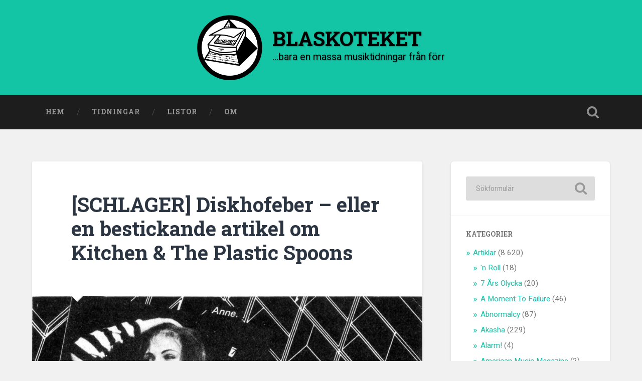

--- FILE ---
content_type: text/html; charset=UTF-8
request_url: https://www.blaskoteket.se/artiklar/schlager/012-1981/diskhofeber-eller-en-bestickande-artikel-om-kitchen-the-plastic-spoons/
body_size: 79342
content:
<!DOCTYPE html>

<html lang="sv-SE" itemscope itemtype="https://schema.org/BlogPosting">

	<head>
		
		<meta charset="UTF-8">
		<meta name="viewport" content="width=device-width, initial-scale=1.0, maximum-scale=1.0, user-scalable=no" >
						 
		<title>[SCHLAGER] Diskhofeber &#8211; eller en bestickande artikel om Kitchen &#038; The Plastic Spoons &#8211; BLASKOTEKET</title>
<meta name='robots' content='max-image-preview:large' />
	<style>img:is([sizes="auto" i], [sizes^="auto," i]) { contain-intrinsic-size: 3000px 1500px }</style>
	<link rel='dns-prefetch' href='//cdnjs.cloudflare.com' />
<link rel="alternate" type="application/rss+xml" title="BLASKOTEKET &raquo; Webbflöde" href="https://www.blaskoteket.se/feed/" />
<link rel="alternate" type="application/rss+xml" title="BLASKOTEKET &raquo; Kommentarsflöde" href="https://www.blaskoteket.se/comments/feed/" />
<link rel="alternate" type="application/rss+xml" title="BLASKOTEKET &raquo; Kommentarsflöde för [SCHLAGER] Diskhofeber &#8211; eller en bestickande artikel om Kitchen &#038; The Plastic Spoons" href="https://www.blaskoteket.se/artiklar/schlager/012-1981/diskhofeber-eller-en-bestickande-artikel-om-kitchen-the-plastic-spoons/feed/" />
<script type="text/javascript">
/* <![CDATA[ */
window._wpemojiSettings = {"baseUrl":"https:\/\/s.w.org\/images\/core\/emoji\/16.0.1\/72x72\/","ext":".png","svgUrl":"https:\/\/s.w.org\/images\/core\/emoji\/16.0.1\/svg\/","svgExt":".svg","source":{"concatemoji":"https:\/\/www.blaskoteket.se\/wp-includes\/js\/wp-emoji-release.min.js?ver=6.8.3"}};
/*! This file is auto-generated */
!function(s,n){var o,i,e;function c(e){try{var t={supportTests:e,timestamp:(new Date).valueOf()};sessionStorage.setItem(o,JSON.stringify(t))}catch(e){}}function p(e,t,n){e.clearRect(0,0,e.canvas.width,e.canvas.height),e.fillText(t,0,0);var t=new Uint32Array(e.getImageData(0,0,e.canvas.width,e.canvas.height).data),a=(e.clearRect(0,0,e.canvas.width,e.canvas.height),e.fillText(n,0,0),new Uint32Array(e.getImageData(0,0,e.canvas.width,e.canvas.height).data));return t.every(function(e,t){return e===a[t]})}function u(e,t){e.clearRect(0,0,e.canvas.width,e.canvas.height),e.fillText(t,0,0);for(var n=e.getImageData(16,16,1,1),a=0;a<n.data.length;a++)if(0!==n.data[a])return!1;return!0}function f(e,t,n,a){switch(t){case"flag":return n(e,"\ud83c\udff3\ufe0f\u200d\u26a7\ufe0f","\ud83c\udff3\ufe0f\u200b\u26a7\ufe0f")?!1:!n(e,"\ud83c\udde8\ud83c\uddf6","\ud83c\udde8\u200b\ud83c\uddf6")&&!n(e,"\ud83c\udff4\udb40\udc67\udb40\udc62\udb40\udc65\udb40\udc6e\udb40\udc67\udb40\udc7f","\ud83c\udff4\u200b\udb40\udc67\u200b\udb40\udc62\u200b\udb40\udc65\u200b\udb40\udc6e\u200b\udb40\udc67\u200b\udb40\udc7f");case"emoji":return!a(e,"\ud83e\udedf")}return!1}function g(e,t,n,a){var r="undefined"!=typeof WorkerGlobalScope&&self instanceof WorkerGlobalScope?new OffscreenCanvas(300,150):s.createElement("canvas"),o=r.getContext("2d",{willReadFrequently:!0}),i=(o.textBaseline="top",o.font="600 32px Arial",{});return e.forEach(function(e){i[e]=t(o,e,n,a)}),i}function t(e){var t=s.createElement("script");t.src=e,t.defer=!0,s.head.appendChild(t)}"undefined"!=typeof Promise&&(o="wpEmojiSettingsSupports",i=["flag","emoji"],n.supports={everything:!0,everythingExceptFlag:!0},e=new Promise(function(e){s.addEventListener("DOMContentLoaded",e,{once:!0})}),new Promise(function(t){var n=function(){try{var e=JSON.parse(sessionStorage.getItem(o));if("object"==typeof e&&"number"==typeof e.timestamp&&(new Date).valueOf()<e.timestamp+604800&&"object"==typeof e.supportTests)return e.supportTests}catch(e){}return null}();if(!n){if("undefined"!=typeof Worker&&"undefined"!=typeof OffscreenCanvas&&"undefined"!=typeof URL&&URL.createObjectURL&&"undefined"!=typeof Blob)try{var e="postMessage("+g.toString()+"("+[JSON.stringify(i),f.toString(),p.toString(),u.toString()].join(",")+"));",a=new Blob([e],{type:"text/javascript"}),r=new Worker(URL.createObjectURL(a),{name:"wpTestEmojiSupports"});return void(r.onmessage=function(e){c(n=e.data),r.terminate(),t(n)})}catch(e){}c(n=g(i,f,p,u))}t(n)}).then(function(e){for(var t in e)n.supports[t]=e[t],n.supports.everything=n.supports.everything&&n.supports[t],"flag"!==t&&(n.supports.everythingExceptFlag=n.supports.everythingExceptFlag&&n.supports[t]);n.supports.everythingExceptFlag=n.supports.everythingExceptFlag&&!n.supports.flag,n.DOMReady=!1,n.readyCallback=function(){n.DOMReady=!0}}).then(function(){return e}).then(function(){var e;n.supports.everything||(n.readyCallback(),(e=n.source||{}).concatemoji?t(e.concatemoji):e.wpemoji&&e.twemoji&&(t(e.twemoji),t(e.wpemoji)))}))}((window,document),window._wpemojiSettings);
/* ]]> */
</script>
<style id='wp-emoji-styles-inline-css' type='text/css'>

	img.wp-smiley, img.emoji {
		display: inline !important;
		border: none !important;
		box-shadow: none !important;
		height: 1em !important;
		width: 1em !important;
		margin: 0 0.07em !important;
		vertical-align: -0.1em !important;
		background: none !important;
		padding: 0 !important;
	}
</style>
<link rel='stylesheet' id='wp-block-library-css' href='https://www.blaskoteket.se/wp-includes/css/dist/block-library/style.min.css?ver=6.8.3' type='text/css' media='all' />
<style id='classic-theme-styles-inline-css' type='text/css'>
/*! This file is auto-generated */
.wp-block-button__link{color:#fff;background-color:#32373c;border-radius:9999px;box-shadow:none;text-decoration:none;padding:calc(.667em + 2px) calc(1.333em + 2px);font-size:1.125em}.wp-block-file__button{background:#32373c;color:#fff;text-decoration:none}
</style>
<style id='global-styles-inline-css' type='text/css'>
:root{--wp--preset--aspect-ratio--square: 1;--wp--preset--aspect-ratio--4-3: 4/3;--wp--preset--aspect-ratio--3-4: 3/4;--wp--preset--aspect-ratio--3-2: 3/2;--wp--preset--aspect-ratio--2-3: 2/3;--wp--preset--aspect-ratio--16-9: 16/9;--wp--preset--aspect-ratio--9-16: 9/16;--wp--preset--color--black: #222;--wp--preset--color--cyan-bluish-gray: #abb8c3;--wp--preset--color--white: #fff;--wp--preset--color--pale-pink: #f78da7;--wp--preset--color--vivid-red: #cf2e2e;--wp--preset--color--luminous-vivid-orange: #ff6900;--wp--preset--color--luminous-vivid-amber: #fcb900;--wp--preset--color--light-green-cyan: #7bdcb5;--wp--preset--color--vivid-green-cyan: #00d084;--wp--preset--color--pale-cyan-blue: #8ed1fc;--wp--preset--color--vivid-cyan-blue: #0693e3;--wp--preset--color--vivid-purple: #9b51e0;--wp--preset--color--accent: #13C4A5;--wp--preset--color--dark-gray: #444;--wp--preset--color--medium-gray: #666;--wp--preset--color--light-gray: #888;--wp--preset--gradient--vivid-cyan-blue-to-vivid-purple: linear-gradient(135deg,rgba(6,147,227,1) 0%,rgb(155,81,224) 100%);--wp--preset--gradient--light-green-cyan-to-vivid-green-cyan: linear-gradient(135deg,rgb(122,220,180) 0%,rgb(0,208,130) 100%);--wp--preset--gradient--luminous-vivid-amber-to-luminous-vivid-orange: linear-gradient(135deg,rgba(252,185,0,1) 0%,rgba(255,105,0,1) 100%);--wp--preset--gradient--luminous-vivid-orange-to-vivid-red: linear-gradient(135deg,rgba(255,105,0,1) 0%,rgb(207,46,46) 100%);--wp--preset--gradient--very-light-gray-to-cyan-bluish-gray: linear-gradient(135deg,rgb(238,238,238) 0%,rgb(169,184,195) 100%);--wp--preset--gradient--cool-to-warm-spectrum: linear-gradient(135deg,rgb(74,234,220) 0%,rgb(151,120,209) 20%,rgb(207,42,186) 40%,rgb(238,44,130) 60%,rgb(251,105,98) 80%,rgb(254,248,76) 100%);--wp--preset--gradient--blush-light-purple: linear-gradient(135deg,rgb(255,206,236) 0%,rgb(152,150,240) 100%);--wp--preset--gradient--blush-bordeaux: linear-gradient(135deg,rgb(254,205,165) 0%,rgb(254,45,45) 50%,rgb(107,0,62) 100%);--wp--preset--gradient--luminous-dusk: linear-gradient(135deg,rgb(255,203,112) 0%,rgb(199,81,192) 50%,rgb(65,88,208) 100%);--wp--preset--gradient--pale-ocean: linear-gradient(135deg,rgb(255,245,203) 0%,rgb(182,227,212) 50%,rgb(51,167,181) 100%);--wp--preset--gradient--electric-grass: linear-gradient(135deg,rgb(202,248,128) 0%,rgb(113,206,126) 100%);--wp--preset--gradient--midnight: linear-gradient(135deg,rgb(2,3,129) 0%,rgb(40,116,252) 100%);--wp--preset--font-size--small: 16px;--wp--preset--font-size--medium: 20px;--wp--preset--font-size--large: 24px;--wp--preset--font-size--x-large: 42px;--wp--preset--font-size--regular: 18px;--wp--preset--font-size--larger: 32px;--wp--preset--spacing--20: 0.44rem;--wp--preset--spacing--30: 0.67rem;--wp--preset--spacing--40: 1rem;--wp--preset--spacing--50: 1.5rem;--wp--preset--spacing--60: 2.25rem;--wp--preset--spacing--70: 3.38rem;--wp--preset--spacing--80: 5.06rem;--wp--preset--shadow--natural: 6px 6px 9px rgba(0, 0, 0, 0.2);--wp--preset--shadow--deep: 12px 12px 50px rgba(0, 0, 0, 0.4);--wp--preset--shadow--sharp: 6px 6px 0px rgba(0, 0, 0, 0.2);--wp--preset--shadow--outlined: 6px 6px 0px -3px rgba(255, 255, 255, 1), 6px 6px rgba(0, 0, 0, 1);--wp--preset--shadow--crisp: 6px 6px 0px rgba(0, 0, 0, 1);}:where(.is-layout-flex){gap: 0.5em;}:where(.is-layout-grid){gap: 0.5em;}body .is-layout-flex{display: flex;}.is-layout-flex{flex-wrap: wrap;align-items: center;}.is-layout-flex > :is(*, div){margin: 0;}body .is-layout-grid{display: grid;}.is-layout-grid > :is(*, div){margin: 0;}:where(.wp-block-columns.is-layout-flex){gap: 2em;}:where(.wp-block-columns.is-layout-grid){gap: 2em;}:where(.wp-block-post-template.is-layout-flex){gap: 1.25em;}:where(.wp-block-post-template.is-layout-grid){gap: 1.25em;}.has-black-color{color: var(--wp--preset--color--black) !important;}.has-cyan-bluish-gray-color{color: var(--wp--preset--color--cyan-bluish-gray) !important;}.has-white-color{color: var(--wp--preset--color--white) !important;}.has-pale-pink-color{color: var(--wp--preset--color--pale-pink) !important;}.has-vivid-red-color{color: var(--wp--preset--color--vivid-red) !important;}.has-luminous-vivid-orange-color{color: var(--wp--preset--color--luminous-vivid-orange) !important;}.has-luminous-vivid-amber-color{color: var(--wp--preset--color--luminous-vivid-amber) !important;}.has-light-green-cyan-color{color: var(--wp--preset--color--light-green-cyan) !important;}.has-vivid-green-cyan-color{color: var(--wp--preset--color--vivid-green-cyan) !important;}.has-pale-cyan-blue-color{color: var(--wp--preset--color--pale-cyan-blue) !important;}.has-vivid-cyan-blue-color{color: var(--wp--preset--color--vivid-cyan-blue) !important;}.has-vivid-purple-color{color: var(--wp--preset--color--vivid-purple) !important;}.has-black-background-color{background-color: var(--wp--preset--color--black) !important;}.has-cyan-bluish-gray-background-color{background-color: var(--wp--preset--color--cyan-bluish-gray) !important;}.has-white-background-color{background-color: var(--wp--preset--color--white) !important;}.has-pale-pink-background-color{background-color: var(--wp--preset--color--pale-pink) !important;}.has-vivid-red-background-color{background-color: var(--wp--preset--color--vivid-red) !important;}.has-luminous-vivid-orange-background-color{background-color: var(--wp--preset--color--luminous-vivid-orange) !important;}.has-luminous-vivid-amber-background-color{background-color: var(--wp--preset--color--luminous-vivid-amber) !important;}.has-light-green-cyan-background-color{background-color: var(--wp--preset--color--light-green-cyan) !important;}.has-vivid-green-cyan-background-color{background-color: var(--wp--preset--color--vivid-green-cyan) !important;}.has-pale-cyan-blue-background-color{background-color: var(--wp--preset--color--pale-cyan-blue) !important;}.has-vivid-cyan-blue-background-color{background-color: var(--wp--preset--color--vivid-cyan-blue) !important;}.has-vivid-purple-background-color{background-color: var(--wp--preset--color--vivid-purple) !important;}.has-black-border-color{border-color: var(--wp--preset--color--black) !important;}.has-cyan-bluish-gray-border-color{border-color: var(--wp--preset--color--cyan-bluish-gray) !important;}.has-white-border-color{border-color: var(--wp--preset--color--white) !important;}.has-pale-pink-border-color{border-color: var(--wp--preset--color--pale-pink) !important;}.has-vivid-red-border-color{border-color: var(--wp--preset--color--vivid-red) !important;}.has-luminous-vivid-orange-border-color{border-color: var(--wp--preset--color--luminous-vivid-orange) !important;}.has-luminous-vivid-amber-border-color{border-color: var(--wp--preset--color--luminous-vivid-amber) !important;}.has-light-green-cyan-border-color{border-color: var(--wp--preset--color--light-green-cyan) !important;}.has-vivid-green-cyan-border-color{border-color: var(--wp--preset--color--vivid-green-cyan) !important;}.has-pale-cyan-blue-border-color{border-color: var(--wp--preset--color--pale-cyan-blue) !important;}.has-vivid-cyan-blue-border-color{border-color: var(--wp--preset--color--vivid-cyan-blue) !important;}.has-vivid-purple-border-color{border-color: var(--wp--preset--color--vivid-purple) !important;}.has-vivid-cyan-blue-to-vivid-purple-gradient-background{background: var(--wp--preset--gradient--vivid-cyan-blue-to-vivid-purple) !important;}.has-light-green-cyan-to-vivid-green-cyan-gradient-background{background: var(--wp--preset--gradient--light-green-cyan-to-vivid-green-cyan) !important;}.has-luminous-vivid-amber-to-luminous-vivid-orange-gradient-background{background: var(--wp--preset--gradient--luminous-vivid-amber-to-luminous-vivid-orange) !important;}.has-luminous-vivid-orange-to-vivid-red-gradient-background{background: var(--wp--preset--gradient--luminous-vivid-orange-to-vivid-red) !important;}.has-very-light-gray-to-cyan-bluish-gray-gradient-background{background: var(--wp--preset--gradient--very-light-gray-to-cyan-bluish-gray) !important;}.has-cool-to-warm-spectrum-gradient-background{background: var(--wp--preset--gradient--cool-to-warm-spectrum) !important;}.has-blush-light-purple-gradient-background{background: var(--wp--preset--gradient--blush-light-purple) !important;}.has-blush-bordeaux-gradient-background{background: var(--wp--preset--gradient--blush-bordeaux) !important;}.has-luminous-dusk-gradient-background{background: var(--wp--preset--gradient--luminous-dusk) !important;}.has-pale-ocean-gradient-background{background: var(--wp--preset--gradient--pale-ocean) !important;}.has-electric-grass-gradient-background{background: var(--wp--preset--gradient--electric-grass) !important;}.has-midnight-gradient-background{background: var(--wp--preset--gradient--midnight) !important;}.has-small-font-size{font-size: var(--wp--preset--font-size--small) !important;}.has-medium-font-size{font-size: var(--wp--preset--font-size--medium) !important;}.has-large-font-size{font-size: var(--wp--preset--font-size--large) !important;}.has-x-large-font-size{font-size: var(--wp--preset--font-size--x-large) !important;}
:where(.wp-block-post-template.is-layout-flex){gap: 1.25em;}:where(.wp-block-post-template.is-layout-grid){gap: 1.25em;}
:where(.wp-block-columns.is-layout-flex){gap: 2em;}:where(.wp-block-columns.is-layout-grid){gap: 2em;}
:root :where(.wp-block-pullquote){font-size: 1.5em;line-height: 1.6;}
</style>
<link rel='stylesheet' id='baskerville_style-css' href='https://www.blaskoteket.se/wp-content/themes/baskerville/style.css?ver=6.8.3' type='text/css' media='all' />
<link rel='stylesheet' id='flexbox-grid-css' href='//cdnjs.cloudflare.com/ajax/libs/flexboxgrid/6.3.1/flexboxgrid.min.css?ver=6.8.3' type='text/css' media='all' />
<link rel='stylesheet' id='blaskoteket-style-css' href='https://www.blaskoteket.se/wp-content/themes/blaskoteket/style.css?ver=1.8' type='text/css' media='all' />
<script type="text/javascript" src="https://www.blaskoteket.se/wp-includes/js/jquery/jquery.min.js?ver=3.7.1" id="jquery-core-js"></script>
<script type="text/javascript" src="https://www.blaskoteket.se/wp-includes/js/jquery/jquery-migrate.min.js?ver=3.4.1" id="jquery-migrate-js"></script>
<script type="text/javascript" id="jquery-js-after">
/* <![CDATA[ */
jQuery(document).ready(function($){
    //$('.header-search-block .s').prop('id', 's');
	
	//$(".search-toggle").on("click", function(e){
	//	$(".header-search-block .search-field").focus();
	//	e.preventDefault();
	//});
    
    $('.widget_categories .children .children').hide();  
    $('.cat-item-19 .children').hide();
      $('.cat-item-19 > a').on('click', function(e){
        e.preventDefault();
        $(this).next('.children').slideToggle();
    });
      
    const otherCat = $(".widget_categories .cat-item-4888");
    otherCat.appendTo(otherCat.parent());
    
    const otherMag = $(".magazines-wrapper .magazine-4888");
    otherMag.appendTo(otherMag.parent());
    const clearMag = $(".magazines-wrapper .clear");
    clearMag.appendTo(clearMag.parent());
});
/* ]]> */
</script>
<script type="text/javascript" src="https://www.blaskoteket.se/wp-includes/js/imagesloaded.min.js?ver=5.0.0" id="imagesloaded-js"></script>
<script type="text/javascript" src="https://www.blaskoteket.se/wp-includes/js/masonry.min.js?ver=4.2.2" id="masonry-js"></script>
<script type="text/javascript" src="https://www.blaskoteket.se/wp-content/themes/baskerville/assets/js/jquery.flexslider-min.js?ver=2.7.2" id="baskerville_flexslider-js"></script>
<script type="text/javascript" src="https://www.blaskoteket.se/wp-content/themes/baskerville/assets/js/global.js?ver=2.3.1" id="baskerville_global-js"></script>

<!-- OG: 3.3.8 -->
<meta property="og:image" content="https://www.blaskoteket.se/wp-content/uploads/SCHLAGER-012-1981-Kitchen-The-Plastic-Spoons.jpg"><meta property="og:image:secure_url" content="https://www.blaskoteket.se/wp-content/uploads/SCHLAGER-012-1981-Kitchen-The-Plastic-Spoons.jpg"><meta property="og:image:width" content="1478"><meta property="og:image:height" content="1605"><meta property="og:image:alt" content="SCHLAGER 012-1981 Kitchen &#038; The Plastic Spoons"><meta property="og:image:type" content="image/jpeg"><meta property="og:description" content="Kitchen &amp; the plastic spoons. Ett mycket fyndigt namn, visst men något mer? Följ med på denna lilla odyssé till världar där man åtminstone försöker våga och du får en del av svaret. — Vi ses vid lokalen halvsju, hade han sagt, Mats Wigerdahl, gruppens trummis, och där stod jag. Och vad såg jag in..."><meta property="og:type" content="article"><meta property="og:locale" content="sv_SE"><meta property="og:site_name" content="BLASKOTEKET"><meta property="og:title" content="[SCHLAGER] Diskhofeber &#8211; eller en bestickande artikel om Kitchen &#038; The Plastic Spoons"><meta property="og:url" content="https://www.blaskoteket.se/artiklar/schlager/012-1981/diskhofeber-eller-en-bestickande-artikel-om-kitchen-the-plastic-spoons/"><meta property="og:updated_time" content="2021-06-20T14:53:52+02:00">
<meta property="article:published_time" content="2021-06-14T02:42:43+00:00"><meta property="article:modified_time" content="2021-06-20T13:53:52+00:00"><meta property="article:section" content="#012 (1981)"><meta property="article:section" content="Lars Nylin"><meta property="article:section" content="Schlager"><meta property="article:author:first_name" content="Pontus"><meta property="article:author:username" content="Pontus">
<meta property="twitter:partner" content="ogwp"><meta property="twitter:card" content="summary_large_image"><meta property="twitter:image" content="https://www.blaskoteket.se/wp-content/uploads/SCHLAGER-012-1981-Kitchen-The-Plastic-Spoons.jpg"><meta property="twitter:image:alt" content="SCHLAGER 012-1981 Kitchen &#038; The Plastic Spoons"><meta property="twitter:title" content="[SCHLAGER] Diskhofeber &#8211; eller en bestickande artikel om Kitchen &#038; The Plastic Spoons"><meta property="twitter:description" content="Kitchen &amp; the plastic spoons. Ett mycket fyndigt namn, visst men något mer? Följ med på denna lilla odyssé till världar där man åtminstone försöker våga och du får en del av svaret. — Vi ses..."><meta property="twitter:url" content="https://www.blaskoteket.se/artiklar/schlager/012-1981/diskhofeber-eller-en-bestickande-artikel-om-kitchen-the-plastic-spoons/"><meta property="twitter:label1" content="Reading time"><meta property="twitter:data1" content="7 minutes">
<meta itemprop="image" content="https://www.blaskoteket.se/wp-content/uploads/SCHLAGER-012-1981-Kitchen-The-Plastic-Spoons.jpg"><meta itemprop="name" content="[SCHLAGER] Diskhofeber &#8211; eller en bestickande artikel om Kitchen &#038; The Plastic Spoons"><meta itemprop="description" content="Kitchen &amp; the plastic spoons. Ett mycket fyndigt namn, visst men något mer? Följ med på denna lilla odyssé till världar där man åtminstone försöker våga och du får en del av svaret. — Vi ses vid lokalen halvsju, hade han sagt, Mats Wigerdahl, gruppens trummis, och där stod jag. Och vad såg jag in..."><meta itemprop="datePublished" content="2021-06-14"><meta itemprop="dateModified" content="2021-06-20T13:53:52+00:00">
<meta property="profile:first_name" content="Pontus"><meta property="profile:username" content="Pontus">
<!-- /OG -->

<link rel="https://api.w.org/" href="https://www.blaskoteket.se/wp-json/" /><link rel="alternate" title="JSON" type="application/json" href="https://www.blaskoteket.se/wp-json/wp/v2/posts/13380" /><link rel="EditURI" type="application/rsd+xml" title="RSD" href="https://www.blaskoteket.se/xmlrpc.php?rsd" />
<meta name="generator" content="WordPress 6.8.3" />
<link rel="canonical" href="https://www.blaskoteket.se/artiklar/schlager/012-1981/diskhofeber-eller-en-bestickande-artikel-om-kitchen-the-plastic-spoons/" />
<link rel='shortlink' href='https://www.blaskoteket.se/?p=13380' />
<link rel="alternate" title="oEmbed (JSON)" type="application/json+oembed" href="https://www.blaskoteket.se/wp-json/oembed/1.0/embed?url=https%3A%2F%2Fwww.blaskoteket.se%2Fartiklar%2Fschlager%2F012-1981%2Fdiskhofeber-eller-en-bestickande-artikel-om-kitchen-the-plastic-spoons%2F" />
<link rel="alternate" title="oEmbed (XML)" type="text/xml+oembed" href="https://www.blaskoteket.se/wp-json/oembed/1.0/embed?url=https%3A%2F%2Fwww.blaskoteket.se%2Fartiklar%2Fschlager%2F012-1981%2Fdiskhofeber-eller-en-bestickande-artikel-om-kitchen-the-plastic-spoons%2F&#038;format=xml" />
<!-- Analytics by WP Statistics - https://wp-statistics.com -->
<link rel="icon" href="https://www.blaskoteket.se/wp-content/uploads/cropped-Blaskoteket-32x32.webp" sizes="32x32" />
<link rel="icon" href="https://www.blaskoteket.se/wp-content/uploads/cropped-Blaskoteket-192x192.webp" sizes="192x192" />
<link rel="apple-touch-icon" href="https://www.blaskoteket.se/wp-content/uploads/cropped-Blaskoteket-180x180.webp" />
<meta name="msapplication-TileImage" content="https://www.blaskoteket.se/wp-content/uploads/cropped-Blaskoteket-270x270.webp" />
		<style type="text/css" id="wp-custom-css">
			body.home .page-title {
	display: none;
}

.header {
    background-image: none !important;
}		</style>
			
	</head>
	
	<body class="wp-singular post-template-default single single-post postid-13380 single-format-standard wp-custom-logo wp-theme-baskerville wp-child-theme-blaskoteket has-featured-image single single-post">

		
		<a class="skip-link button" href="#site-content">Hoppa till innehåll</a>
	
		<div class="header section small-padding bg-dark bg-image" style="background-image: url( https://www.blaskoteket.se/wp-content/themes/baskerville/assets/images/header.jpg );">
		
			<div class="cover"></div>
			
			<div class="header-search-block bg-graphite hidden">
				<form role="search"  method="get" class="searchform" action="https://www.blaskoteket.se/">
	<label for="search-form-697cd571814ed">
		<span class="screen-reader-text">Sök efter:</span>
		<input type="search" id="search-form-697cd571814ed" class="search-field" placeholder="Sökformulär" value="" name="s" />
	</label>
	<input type="submit" class="searchsubmit" value="Sök" />
</form>
			</div><!-- .header-search-block -->
					
			<div class="header-inner section-inner">
			
				
					<div class="blog-logo">
						<a class="logo" href="https://www.blaskoteket.se/" rel="home">
							<img src="https://www.blaskoteket.se/wp-content/uploads/cropped-Blaskoteket.webp">
							<span class="screen-reader-text">BLASKOTEKET</span>
						</a>
					</div>
		
											
			</div><!-- .header-inner -->
						
		</div><!-- .header -->
		
		<div class="navigation section no-padding bg-dark">
		
			<div class="navigation-inner section-inner">
			
				<button class="nav-toggle toggle fleft hidden">
					
					<div class="bar"></div>
					<div class="bar"></div>
					<div class="bar"></div>
					
				</button>
						
				<ul class="main-menu">
				
					<li id="menu-item-4606" class="menu-item menu-item-type-custom menu-item-object-custom menu-item-home menu-item-4606"><a href="https://www.blaskoteket.se/">Hem</a></li>
<li id="menu-item-4607" class="menu-item menu-item-type-post_type menu-item-object-page menu-item-has-children has-children menu-item-4607"><a href="https://www.blaskoteket.se/tidningar/">Tidningar</a>
<ul class="sub-menu">
	<li id="menu-item-21617" class="menu-item menu-item-type-post_type menu-item-object-page menu-item-21617"><a href="https://www.blaskoteket.se/tidningar/7-ars-olycka/">7 Års Olycka</a></li>
	<li id="menu-item-5012" class="menu-item menu-item-type-post_type menu-item-object-page menu-item-5012"><a href="https://www.blaskoteket.se/tidningar/a-moment-to-failure/">A Moment To Failure</a></li>
	<li id="menu-item-8010" class="menu-item menu-item-type-post_type menu-item-object-page menu-item-8010"><a href="https://www.blaskoteket.se/tidningar/abnormalcy/">Abnormalcy</a></li>
	<li id="menu-item-15990" class="menu-item menu-item-type-post_type menu-item-object-page menu-item-15990"><a href="https://www.blaskoteket.se/tidningar/akasha/">Akasha</a></li>
	<li id="menu-item-11875" class="menu-item menu-item-type-post_type menu-item-object-page menu-item-11875"><a href="https://www.blaskoteket.se/tidningar/alarm/">Alarm!</a></li>
	<li id="menu-item-5196" class="menu-item menu-item-type-post_type menu-item-object-page menu-item-5196"><a href="https://www.blaskoteket.se/tidningar/american-music-magazine/">American Music Magazine</a></li>
	<li id="menu-item-12394" class="menu-item menu-item-type-post_type menu-item-object-page menu-item-12394"><a href="https://www.blaskoteket.se/tidningar/arqtique/">Arqtique</a></li>
	<li id="menu-item-5952" class="menu-item menu-item-type-post_type menu-item-object-page menu-item-5952"><a href="https://www.blaskoteket.se/tidningar/arrg-magasinet/">ARRG-Magasinet</a></li>
	<li id="menu-item-27310" class="menu-item menu-item-type-post_type menu-item-object-page menu-item-27310"><a href="https://www.blaskoteket.se/tidningar/ayatollah-fanzine/">Ayatollah Fanzine</a></li>
	<li id="menu-item-22265" class="menu-item menu-item-type-post_type menu-item-object-page menu-item-22265"><a href="https://www.blaskoteket.se/tidningar/backlash/">Backlash</a></li>
	<li id="menu-item-5513" class="menu-item menu-item-type-post_type menu-item-object-page menu-item-5513"><a href="https://www.blaskoteket.se/tidningar/backstage/">Backstage</a></li>
	<li id="menu-item-11035" class="menu-item menu-item-type-post_type menu-item-object-page menu-item-11035"><a href="https://www.blaskoteket.se/tidningar/banan/">Banan</a></li>
	<li id="menu-item-11566" class="menu-item menu-item-type-post_type menu-item-object-page menu-item-11566"><a href="https://www.blaskoteket.se/tidningar/banka-baver/">Banka Bäver</a></li>
	<li id="menu-item-4711" class="menu-item menu-item-type-post_type menu-item-object-page menu-item-4711"><a href="https://www.blaskoteket.se/tidningar/base-one/">Base One</a></li>
	<li id="menu-item-20493" class="menu-item menu-item-type-post_type menu-item-object-page menu-item-20493"><a href="https://www.blaskoteket.se/tidningar/batterisyra/">Batterisyra</a></li>
	<li id="menu-item-4712" class="menu-item menu-item-type-post_type menu-item-object-page menu-item-4712"><a href="https://www.blaskoteket.se/tidningar/benno/">Benno</a></li>
	<li id="menu-item-11681" class="menu-item menu-item-type-post_type menu-item-object-page menu-item-11681"><a href="https://www.blaskoteket.se/tidningar/benzine/">Benzine</a></li>
	<li id="menu-item-19534" class="menu-item menu-item-type-post_type menu-item-object-page menu-item-19534"><a href="https://www.blaskoteket.se/tidningar/bibel/">Bibel</a></li>
	<li id="menu-item-31433" class="menu-item menu-item-type-post_type menu-item-object-page menu-item-31433"><a href="https://www.blaskoteket.se/tidningar/bild/">Bild</a></li>
	<li id="menu-item-7560" class="menu-item menu-item-type-post_type menu-item-object-page menu-item-7560"><a href="https://www.blaskoteket.se/tidningar/bimbo/">Bimbo</a></li>
	<li id="menu-item-8545" class="menu-item menu-item-type-post_type menu-item-object-page menu-item-8545"><a href="https://www.blaskoteket.se/tidningar/black-and-white-united/">Black And White United</a></li>
	<li id="menu-item-4713" class="menu-item menu-item-type-post_type menu-item-object-page menu-item-4713"><a href="https://www.blaskoteket.se/tidningar/boxnews/">Boxnews</a></li>
	<li id="menu-item-22097" class="menu-item menu-item-type-post_type menu-item-object-page menu-item-22097"><a href="https://www.blaskoteket.se/tidningar/bright-eyes/">Bright Eyes</a></li>
	<li id="menu-item-8672" class="menu-item menu-item-type-post_type menu-item-object-page menu-item-8672"><a href="https://www.blaskoteket.se/tidningar/broken-minds/">Broken Minds</a></li>
	<li id="menu-item-18620" class="menu-item menu-item-type-post_type menu-item-object-page menu-item-18620"><a href="https://www.blaskoteket.se/tidningar/bubbel-bad/">Bubbel-Bad</a></li>
	<li id="menu-item-4699" class="menu-item menu-item-type-post_type menu-item-object-page menu-item-4699"><a href="https://www.blaskoteket.se/tidningar/the-burning-heart/">Burning Heart, The</a></li>
	<li id="menu-item-5454" class="menu-item menu-item-type-post_type menu-item-object-page menu-item-5454"><a href="https://www.blaskoteket.se/tidningar/chrome/">Chrome</a></li>
	<li id="menu-item-20017" class="menu-item menu-item-type-post_type menu-item-object-page menu-item-20017"><a href="https://www.blaskoteket.se/tidningar/close-up/">Close-Up</a></li>
	<li id="menu-item-15653" class="menu-item menu-item-type-post_type menu-item-object-page menu-item-15653"><a href="https://www.blaskoteket.se/tidningar/cowmag/">Cowmag</a></li>
	<li id="menu-item-17784" class="menu-item menu-item-type-post_type menu-item-object-page menu-item-17784"><a href="https://www.blaskoteket.se/tidningar/crash-mag/">Crash mag</a></li>
	<li id="menu-item-29659" class="menu-item menu-item-type-post_type menu-item-object-page menu-item-29659"><a href="https://www.blaskoteket.se/tidningar/critical-mass/">Critical Mass</a></li>
	<li id="menu-item-15626" class="menu-item menu-item-type-post_type menu-item-object-page menu-item-15626"><a href="https://www.blaskoteket.se/tidningar/cruel-magazine/">Cruel Magazine</a></li>
	<li id="menu-item-24482" class="menu-item menu-item-type-post_type menu-item-object-page menu-item-24482"><a href="https://www.blaskoteket.se/tidningar/dark-forces/">Dark Forces</a></li>
	<li id="menu-item-5851" class="menu-item menu-item-type-post_type menu-item-object-page menu-item-5851"><a href="https://www.blaskoteket.se/tidningar/darling/">Darling</a></li>
	<li id="menu-item-6877" class="menu-item menu-item-type-post_type menu-item-object-page menu-item-6877"><a href="https://www.blaskoteket.se/tidningar/deep-throat/">Deep Throat</a></li>
	<li id="menu-item-21463" class="menu-item menu-item-type-post_type menu-item-object-page menu-item-21463"><a href="https://www.blaskoteket.se/tidningar/denimzine/">Denimzine</a></li>
	<li id="menu-item-6136" class="menu-item menu-item-type-post_type menu-item-object-page menu-item-6136"><a href="https://www.blaskoteket.se/tidningar/digital-rundgang/">Digital Rundgång</a></li>
	<li id="menu-item-7573" class="menu-item menu-item-type-post_type menu-item-object-page menu-item-7573"><a href="https://www.blaskoteket.se/tidningar/disdrule/">Disdrule</a></li>
	<li id="menu-item-29895" class="menu-item menu-item-type-post_type menu-item-object-page menu-item-29895"><a href="https://www.blaskoteket.se/tidningar/en-garde/">En Garde</a></li>
	<li id="menu-item-12746" class="menu-item menu-item-type-post_type menu-item-object-page menu-item-12746"><a href="https://www.blaskoteket.se/tidningar/end-on-end/">end on end</a></li>
	<li id="menu-item-17248" class="menu-item menu-item-type-post_type menu-item-object-page menu-item-17248"><a href="https://www.blaskoteket.se/tidningar/entertainment/">Entertainment</a></li>
	<li id="menu-item-5201" class="menu-item menu-item-type-post_type menu-item-object-page menu-item-5201"><a href="https://www.blaskoteket.se/tidningar/ettnollett/">ettnollett</a></li>
	<li id="menu-item-13743" class="menu-item menu-item-type-post_type menu-item-object-page menu-item-13743"><a href="https://www.blaskoteket.se/tidningar/expository/">Expository Mag</a></li>
	<li id="menu-item-11413" class="menu-item menu-item-type-post_type menu-item-object-page menu-item-11413"><a href="https://www.blaskoteket.se/tidningar/falken/">Falken</a></li>
	<li id="menu-item-30812" class="menu-item menu-item-type-post_type menu-item-object-page menu-item-30812"><a href="https://www.blaskoteket.se/tidningar/fear/">Fear</a></li>
	<li id="menu-item-32355" class="menu-item menu-item-type-post_type menu-item-object-page menu-item-32355"><a href="https://www.blaskoteket.se/tidningar/fearless/">Fearless</a></li>
	<li id="menu-item-14621" class="menu-item menu-item-type-post_type menu-item-object-page menu-item-14621"><a href="https://www.blaskoteket.se/tidningar/flotzilla/">Flotzilla</a></li>
	<li id="menu-item-31720" class="menu-item menu-item-type-post_type menu-item-object-page menu-item-31720"><a href="https://www.blaskoteket.se/tidningar/fozzie/">Fozzie</a></li>
	<li id="menu-item-13539" class="menu-item menu-item-type-post_type menu-item-object-page menu-item-13539"><a href="https://www.blaskoteket.se/tidningar/frisko/">Frisko</a></li>
	<li id="menu-item-4714" class="menu-item menu-item-type-post_type menu-item-object-page menu-item-4714"><a href="https://www.blaskoteket.se/tidningar/froken-asping/">Fröken Äsping</a></li>
	<li id="menu-item-31244" class="menu-item menu-item-type-post_type menu-item-object-page menu-item-31244"><a href="https://www.blaskoteket.se/tidningar/fuzz/">Fuzz</a></li>
	<li id="menu-item-30535" class="menu-item menu-item-type-post_type menu-item-object-page menu-item-30535"><a href="https://www.blaskoteket.se/tidningar/geigermeeter/">Geigermeeter</a></li>
	<li id="menu-item-4715" class="menu-item menu-item-type-post_type menu-item-object-page menu-item-4715"><a href="https://www.blaskoteket.se/tidningar/grimsby-fishmarket/">Grimsby Fishmarket</a></li>
	<li id="menu-item-28654" class="menu-item menu-item-type-post_type menu-item-object-page menu-item-28654"><a href="https://www.blaskoteket.se/tidningar/grodpiss/">Grodpiss</a></li>
	<li id="menu-item-4608" class="menu-item menu-item-type-post_type menu-item-object-page menu-item-4608"><a href="https://www.blaskoteket.se/tidningar/groove/">Groove</a></li>
	<li id="menu-item-31568" class="menu-item menu-item-type-post_type menu-item-object-page menu-item-31568"><a href="https://www.blaskoteket.se/tidningar/granslost/">Gränslöst</a></li>
	<li id="menu-item-4698" class="menu-item menu-item-type-post_type menu-item-object-page menu-item-4698"><a href="https://www.blaskoteket.se/tidningar/the-hammer/">Hammer, The</a></li>
	<li id="menu-item-7100" class="menu-item menu-item-type-post_type menu-item-object-page menu-item-7100"><a href="https://www.blaskoteket.se/tidningar/hanging-around/">Hanging Around</a></li>
	<li id="menu-item-5979" class="menu-item menu-item-type-post_type menu-item-object-page menu-item-5979"><a href="https://www.blaskoteket.se/tidningar/heartbeat/">Heartbeat</a></li>
	<li id="menu-item-23359" class="menu-item menu-item-type-post_type menu-item-object-page menu-item-23359"><a href="https://www.blaskoteket.se/tidningar/heathendoom/">Heathendoom</a></li>
	<li id="menu-item-12154" class="menu-item menu-item-type-post_type menu-item-object-page menu-item-12154"><a href="https://www.blaskoteket.se/tidningar/heatwave/">Heatwave</a></li>
	<li id="menu-item-4716" class="menu-item menu-item-type-post_type menu-item-object-page menu-item-4716"><a href="https://www.blaskoteket.se/tidningar/heavy-mental/">Heavy Mental</a></li>
	<li id="menu-item-17827" class="menu-item menu-item-type-post_type menu-item-object-page menu-item-17827"><a href="https://www.blaskoteket.se/tidningar/hej/">Hej</a></li>
	<li id="menu-item-27489" class="menu-item menu-item-type-post_type menu-item-object-page menu-item-27489"><a href="https://www.blaskoteket.se/tidningar/hifimusik/">Hifi&#038;Musik</a></li>
	<li id="menu-item-16803" class="menu-item menu-item-type-post_type menu-item-object-page menu-item-16803"><a href="https://www.blaskoteket.se/tidningar/hymen/">Hymen</a></li>
	<li id="menu-item-9268" class="menu-item menu-item-type-post_type menu-item-object-page menu-item-9268"><a href="https://www.blaskoteket.se/tidningar/hang-me/">Häng Me’</a></li>
	<li id="menu-item-18429" class="menu-item menu-item-type-post_type menu-item-object-page menu-item-18429"><a href="https://www.blaskoteket.se/tidningar/id/">ID</a></li>
	<li id="menu-item-6429" class="menu-item menu-item-type-post_type menu-item-object-page menu-item-6429"><a href="https://www.blaskoteket.se/tidningar/idolnytt/">Idolnytt</a></li>
	<li id="menu-item-22183" class="menu-item menu-item-type-post_type menu-item-object-page menu-item-22183"><a href="https://www.blaskoteket.se/tidningar/idolposten/">Idolposten</a></li>
	<li id="menu-item-24792" class="menu-item menu-item-type-post_type menu-item-object-page menu-item-24792"><a href="https://www.blaskoteket.se/tidningar/jagular/">Jagular</a></li>
	<li id="menu-item-5762" class="menu-item menu-item-type-post_type menu-item-object-page menu-item-5762"><a href="https://www.blaskoteket.se/tidningar/jukebox/">Jukebox</a></li>
	<li id="menu-item-7129" class="menu-item menu-item-type-post_type menu-item-object-page menu-item-7129"><a href="https://www.blaskoteket.se/tidningar/kakafoni/">Kakafoni / Kakofoni</a></li>
	<li id="menu-item-8376" class="menu-item menu-item-type-post_type menu-item-object-page menu-item-8376"><a href="https://www.blaskoteket.se/tidningar/kloak-stank/">Kloak Stank</a></li>
	<li id="menu-item-29196" class="menu-item menu-item-type-post_type menu-item-object-page menu-item-29196"><a href="https://www.blaskoteket.se/tidningar/kool-kat-news/">Kool Kat News</a></li>
	<li id="menu-item-4717" class="menu-item menu-item-type-post_type menu-item-object-page menu-item-4717"><a href="https://www.blaskoteket.se/tidningar/la-musik/">La Musik</a></li>
	<li id="menu-item-4718" class="menu-item menu-item-type-post_type menu-item-object-page menu-item-4718"><a href="https://www.blaskoteket.se/tidningar/linda/">Linda</a></li>
	<li id="menu-item-10238" class="menu-item menu-item-type-post_type menu-item-object-page menu-item-10238"><a href="https://www.blaskoteket.se/tidningar/lira/">Lira</a></li>
	<li id="menu-item-4719" class="menu-item menu-item-type-post_type menu-item-object-page menu-item-4719"><a href="https://www.blaskoteket.se/tidningar/lollipop/">Lollipop</a></li>
	<li id="menu-item-4720" class="menu-item menu-item-type-post_type menu-item-object-page menu-item-4720"><a href="https://www.blaskoteket.se/tidningar/love/">Love</a></li>
	<li id="menu-item-4721" class="menu-item menu-item-type-post_type menu-item-object-page menu-item-4721"><a href="https://www.blaskoteket.se/tidningar/magazin-april/">Magazin April</a></li>
	<li id="menu-item-23581" class="menu-item menu-item-type-post_type menu-item-object-page menu-item-23581"><a href="https://www.blaskoteket.se/tidningar/mandarin/">Mandarin</a></li>
	<li id="menu-item-22375" class="menu-item menu-item-type-post_type menu-item-object-page menu-item-22375"><a href="https://www.blaskoteket.se/tidningar/max/">Max</a></li>
	<li id="menu-item-4722" class="menu-item menu-item-type-post_type menu-item-object-page menu-item-4722"><a href="https://www.blaskoteket.se/tidningar/metal-wire/">Metal Wire</a></li>
	<li id="menu-item-4723" class="menu-item menu-item-type-post_type menu-item-object-page menu-item-4723"><a href="https://www.blaskoteket.se/tidningar/metal-zone/">Metal Zone</a></li>
	<li id="menu-item-4724" class="menu-item menu-item-type-post_type menu-item-object-page menu-item-4724"><a href="https://www.blaskoteket.se/tidningar/metalized/">Metalized</a></li>
	<li id="menu-item-13298" class="menu-item menu-item-type-post_type menu-item-object-page menu-item-13298"><a href="https://www.blaskoteket.se/tidningar/mitch/">Mitch</a></li>
	<li id="menu-item-16333" class="menu-item menu-item-type-post_type menu-item-object-page menu-item-16333"><a href="https://www.blaskoteket.se/tidningar/mm/">MM</a></li>
	<li id="menu-item-10540" class="menu-item menu-item-type-post_type menu-item-object-page menu-item-10540"><a href="https://www.blaskoteket.se/tidningar/molntuss/">Molntuss</a></li>
	<li id="menu-item-10943" class="menu-item menu-item-type-post_type menu-item-object-page menu-item-10943"><a href="https://www.blaskoteket.se/tidningar/monster/">Monster</a></li>
	<li id="menu-item-4725" class="menu-item menu-item-type-post_type menu-item-object-page menu-item-4725"><a href="https://www.blaskoteket.se/tidningar/more-music/">More Music</a></li>
	<li id="menu-item-30956" class="menu-item menu-item-type-post_type menu-item-object-page menu-item-30956"><a href="https://www.blaskoteket.se/tidningar/muddle/">Muddle</a></li>
	<li id="menu-item-6080" class="menu-item menu-item-type-post_type menu-item-object-page menu-item-6080"><a href="https://www.blaskoteket.se/tidningar/musikbotanik/">Musikbotanik</a></li>
	<li id="menu-item-12646" class="menu-item menu-item-type-post_type menu-item-object-page menu-item-12646"><a href="https://www.blaskoteket.se/tidningar/musikens-makt/">Musikens Makt</a></li>
	<li id="menu-item-30149" class="menu-item menu-item-type-post_type menu-item-object-page menu-item-30149"><a href="https://www.blaskoteket.se/tidningar/musikjournalen/">Musikjournalen</a></li>
	<li id="menu-item-4710" class="menu-item menu-item-type-post_type menu-item-object-page menu-item-4710"><a href="https://www.blaskoteket.se/tidningar/n-roll/">‘n Roll</a></li>
	<li id="menu-item-4726" class="menu-item menu-item-type-post_type menu-item-object-page menu-item-4726"><a href="https://www.blaskoteket.se/tidningar/new-kind-of-kick/">New Kind Of Kick</a></li>
	<li id="menu-item-8503" class="menu-item menu-item-type-post_type menu-item-object-page menu-item-8503"><a href="https://www.blaskoteket.se/tidningar/new-life/">New Life</a></li>
	<li id="menu-item-10265" class="menu-item menu-item-type-post_type menu-item-object-page menu-item-10265"><a href="https://www.blaskoteket.se/tidningar/no-rule/">No Rule</a></li>
	<li id="menu-item-23177" class="menu-item menu-item-type-post_type menu-item-object-page menu-item-23177"><a href="https://www.blaskoteket.se/tidningar/noizine/">Noizine</a></li>
	<li id="menu-item-12140" class="menu-item menu-item-type-post_type menu-item-object-page menu-item-12140"><a href="https://www.blaskoteket.se/tidningar/novelty/">Novelty</a></li>
	<li id="menu-item-4727" class="menu-item menu-item-type-post_type menu-item-object-page menu-item-4727"><a href="https://www.blaskoteket.se/tidningar/now-then/">Now &#038; Then</a></li>
	<li id="menu-item-22588" class="menu-item menu-item-type-post_type menu-item-object-page menu-item-22588"><a href="https://www.blaskoteket.se/tidningar/nowhere/">Nowhere</a></li>
	<li id="menu-item-7053" class="menu-item menu-item-type-post_type menu-item-object-page menu-item-7053"><a href="https://www.blaskoteket.se/tidningar/ny-musik/">Ny Musik</a></li>
	<li id="menu-item-32398" class="menu-item menu-item-type-post_type menu-item-object-page menu-item-32398"><a href="https://www.blaskoteket.se/tidningar/okej/">Okej</a></li>
	<li id="menu-item-4728" class="menu-item menu-item-type-post_type menu-item-object-page menu-item-4728"><a href="https://www.blaskoteket.se/tidningar/omslag/">Omslag</a></li>
	<li id="menu-item-4729" class="menu-item menu-item-type-post_type menu-item-object-page menu-item-4729"><a href="https://www.blaskoteket.se/tidningar/on-the-roxx/">On The Roxx</a></li>
	<li id="menu-item-19994" class="menu-item menu-item-type-post_type menu-item-object-page menu-item-19994"><a href="https://www.blaskoteket.se/tidningar/ondskan/">Ondskan</a></li>
	<li id="menu-item-14411" class="menu-item menu-item-type-post_type menu-item-object-page menu-item-14411"><a href="https://www.blaskoteket.se/tidningar/open-your-eyes/">Open Your Eyes</a></li>
	<li id="menu-item-17964" class="menu-item menu-item-type-post_type menu-item-object-page menu-item-17964"><a href="https://www.blaskoteket.se/tidningar/orkester-journalen/">Orkester Journalen</a></li>
	<li id="menu-item-11984" class="menu-item menu-item-type-post_type menu-item-object-page menu-item-11984"><a href="https://www.blaskoteket.se/tidningar/painkiller/">Painkiller</a></li>
	<li id="menu-item-17051" class="menu-item menu-item-type-post_type menu-item-object-page menu-item-17051"><a href="https://www.blaskoteket.se/tidningar/pangolin/">Pangolin</a></li>
	<li id="menu-item-7802" class="menu-item menu-item-type-post_type menu-item-object-page menu-item-7802"><a href="https://www.blaskoteket.se/tidningar/pie-mag/">Pie Mag</a></li>
	<li id="menu-item-22903" class="menu-item menu-item-type-post_type menu-item-object-page menu-item-22903"><a href="https://www.blaskoteket.se/tidningar/pilot/">Pilot</a></li>
	<li id="menu-item-4709" class="menu-item menu-item-type-post_type menu-item-object-page menu-item-4709"><a href="https://www.blaskoteket.se/tidningar/pop-album/">Pop (album)</a></li>
	<li id="menu-item-4732" class="menu-item menu-item-type-post_type menu-item-object-page menu-item-4732"><a href="https://www.blaskoteket.se/tidningar/pop-tidning/">Pop (tidning)</a></li>
	<li id="menu-item-29723" class="menu-item menu-item-type-post_type menu-item-object-page menu-item-29723"><a href="https://www.blaskoteket.se/tidningar/popangelov/">Popangelov</a></li>
	<li id="menu-item-4708" class="menu-item menu-item-type-post_type menu-item-object-page menu-item-4708"><a href="https://www.blaskoteket.se/tidningar/popen-idag/">Popen Idag</a></li>
	<li id="menu-item-25037" class="menu-item menu-item-type-post_type menu-item-object-page menu-item-25037"><a href="https://www.blaskoteket.se/tidningar/poppis/">Poppis</a></li>
	<li id="menu-item-8364" class="menu-item menu-item-type-post_type menu-item-object-page menu-item-8364"><a href="https://www.blaskoteket.se/tidningar/popup/">PopUp</a></li>
	<li id="menu-item-18154" class="menu-item menu-item-type-post_type menu-item-object-page menu-item-18154"><a href="https://www.blaskoteket.se/tidningar/popoga/">Popöga</a></li>
	<li id="menu-item-30383" class="menu-item menu-item-type-post_type menu-item-object-page menu-item-30383"><a href="https://www.blaskoteket.se/tidningar/poverty/">Poverty</a></li>
	<li id="menu-item-20078" class="menu-item menu-item-type-post_type menu-item-object-page menu-item-20078"><a href="https://www.blaskoteket.se/tidningar/powerage/">Powerage</a></li>
	<li id="menu-item-7877" class="menu-item menu-item-type-post_type menu-item-object-page menu-item-7877"><a href="https://www.blaskoteket.se/tidningar/profitblaskan/">Profitblaskan</a></li>
	<li id="menu-item-10677" class="menu-item menu-item-type-post_type menu-item-object-page menu-item-10677"><a href="https://www.blaskoteket.se/tidningar/promenade/">Promenade</a></li>
	<li id="menu-item-16369" class="menu-item menu-item-type-post_type menu-item-object-page menu-item-16369"><a href="https://www.blaskoteket.se/tidningar/proof/">Proof</a></li>
	<li id="menu-item-11602" class="menu-item menu-item-type-post_type menu-item-object-page menu-item-11602"><a href="https://www.blaskoteket.se/tidningar/propaganda/">Propaganda</a></li>
	<li id="menu-item-26945" class="menu-item menu-item-type-post_type menu-item-object-page menu-item-26945"><a href="https://www.blaskoteket.se/tidningar/psykadelisk/">Psykadelisk</a></li>
	<li id="menu-item-28015" class="menu-item menu-item-type-post_type menu-item-object-page menu-item-28015"><a href="https://www.blaskoteket.se/tidningar/pyreno/">Pyreno</a></li>
	<li id="menu-item-4731" class="menu-item menu-item-type-post_type menu-item-object-page menu-item-4731"><a href="https://www.blaskoteket.se/tidningar/pa-scen/">På Scen</a></li>
	<li id="menu-item-17857" class="menu-item menu-item-type-post_type menu-item-object-page menu-item-17857"><a href="https://www.blaskoteket.se/tidningar/rc-rapport/">RC Rapport</a></li>
	<li id="menu-item-4707" class="menu-item menu-item-type-post_type menu-item-object-page menu-item-4707"><a href="https://www.blaskoteket.se/tidningar/recension/">Recension</a></li>
	<li id="menu-item-12183" class="menu-item menu-item-type-post_type menu-item-object-page menu-item-12183"><a href="https://www.blaskoteket.se/tidningar/red-hot-rock/">Red Hot Rock</a></li>
	<li id="menu-item-4706" class="menu-item menu-item-type-post_type menu-item-object-page menu-item-4706"><a href="https://www.blaskoteket.se/tidningar/refuse/">Refuse</a></li>
	<li id="menu-item-4609" class="menu-item menu-item-type-post_type menu-item-object-page menu-item-4609"><a href="https://www.blaskoteket.se/tidningar/release/">Release</a></li>
	<li id="menu-item-12649" class="menu-item menu-item-type-post_type menu-item-object-page menu-item-12649"><a href="https://www.blaskoteket.se/tidningar/rip/">RIP</a></li>
	<li id="menu-item-4610" class="menu-item menu-item-type-post_type menu-item-object-page menu-item-4610"><a href="https://www.blaskoteket.se/tidningar/ritz/">Ritz</a></li>
	<li id="menu-item-4705" class="menu-item menu-item-type-post_type menu-item-object-page menu-item-4705"><a href="https://www.blaskoteket.se/tidningar/rock-soldier/">Rock Soldier</a></li>
	<li id="menu-item-4704" class="menu-item menu-item-type-post_type menu-item-object-page menu-item-4704"><a href="https://www.blaskoteket.se/tidningar/rockens-stjarnor-stjarnskott/">Rockens Stjärnor &#038; Stjärnskott</a></li>
	<li id="menu-item-28882" class="menu-item menu-item-type-post_type menu-item-object-page menu-item-28882"><a href="https://www.blaskoteket.se/tidningar/rsss/">RSSS</a></li>
	<li id="menu-item-14202" class="menu-item menu-item-type-post_type menu-item-object-page menu-item-14202"><a href="https://www.blaskoteket.se/tidningar/rubber-soul/">Rubber Soul</a></li>
	<li id="menu-item-31219" class="menu-item menu-item-type-post_type menu-item-object-page menu-item-31219"><a href="https://www.blaskoteket.se/tidningar/rundgang/">Rundgång</a></li>
	<li id="menu-item-4703" class="menu-item menu-item-type-post_type menu-item-object-page menu-item-4703"><a href="https://www.blaskoteket.se/tidningar/sauna/">Sauna</a></li>
	<li id="menu-item-4611" class="menu-item menu-item-type-post_type menu-item-object-page menu-item-4611"><a href="https://www.blaskoteket.se/tidningar/schlager/">Schlager</a></li>
	<li id="menu-item-6654" class="menu-item menu-item-type-post_type menu-item-object-page menu-item-6654"><a href="https://www.blaskoteket.se/tidningar/serenity/">Serenity</a></li>
	<li id="menu-item-7310" class="menu-item menu-item-type-post_type menu-item-object-page menu-item-7310"><a href="https://www.blaskoteket.se/tidningar/sex/">Sex</a></li>
	<li id="menu-item-19823" class="menu-item menu-item-type-post_type menu-item-object-page menu-item-19823"><a href="https://www.blaskoteket.se/tidningar/short-fuse/">Short Fuse</a></li>
	<li id="menu-item-9218" class="menu-item menu-item-type-post_type menu-item-object-page menu-item-9218"><a href="https://www.blaskoteket.se/tidningar/skinnigatche/">Skinnigatche!</a></li>
	<li id="menu-item-16386" class="menu-item menu-item-type-post_type menu-item-object-page menu-item-16386"><a href="https://www.blaskoteket.se/tidningar/skrutt/">Skrutt</a></li>
	<li id="menu-item-21715" class="menu-item menu-item-type-post_type menu-item-object-page menu-item-21715"><a href="https://www.blaskoteket.se/tidningar/skum-skum/">Skum Skum</a></li>
	<li id="menu-item-14599" class="menu-item menu-item-type-post_type menu-item-object-page menu-item-14599"><a href="https://www.blaskoteket.se/tidningar/skvaller/">Skvaller</a></li>
	<li id="menu-item-12821" class="menu-item menu-item-type-post_type menu-item-object-page menu-item-12821"><a href="https://www.blaskoteket.se/tidningar/slambang/">Slambang</a></li>
	<li id="menu-item-4702" class="menu-item menu-item-type-post_type menu-item-object-page menu-item-4702"><a href="https://www.blaskoteket.se/tidningar/slavestate/">Slavestate</a></li>
	<li id="menu-item-4612" class="menu-item menu-item-type-post_type menu-item-object-page menu-item-4612"><a href="https://www.blaskoteket.se/tidningar/slitz/">Slitz</a></li>
	<li id="menu-item-4701" class="menu-item menu-item-type-post_type menu-item-object-page menu-item-4701"><a href="https://www.blaskoteket.se/tidningar/smash-hit-wonder/">Smash Hit Wonder</a></li>
	<li id="menu-item-15521" class="menu-item menu-item-type-post_type menu-item-object-page menu-item-15521"><a href="https://www.blaskoteket.se/tidningar/sonic/">Sonic</a></li>
	<li id="menu-item-4613" class="menu-item menu-item-type-post_type menu-item-object-page menu-item-4613"><a href="https://www.blaskoteket.se/tidningar/sound-affects-sa/">Sound Affects (SA)</a></li>
	<li id="menu-item-29155" class="menu-item menu-item-type-post_type menu-item-object-page menu-item-29155"><a href="https://www.blaskoteket.se/tidningar/spread-the-message/">Spread The Message</a></li>
	<li id="menu-item-29863" class="menu-item menu-item-type-post_type menu-item-object-page menu-item-29863"><a href="https://www.blaskoteket.se/tidningar/stereo/">Stereo</a></li>
	<li id="menu-item-4700" class="menu-item menu-item-type-post_type menu-item-object-page menu-item-4700"><a href="https://www.blaskoteket.se/tidningar/stjarnor/">Stjärnor</a></li>
	<li id="menu-item-9859" class="menu-item menu-item-type-post_type menu-item-object-page menu-item-9859"><a href="https://www.blaskoteket.se/tidningar/streetmusic-f-c/">Streetmusic F.C.</a></li>
	<li id="menu-item-23647" class="menu-item menu-item-type-post_type menu-item-object-page menu-item-23647"><a href="https://www.blaskoteket.se/tidningar/subdive/">Subdive</a></li>
	<li id="menu-item-10646" class="menu-item menu-item-type-post_type menu-item-object-page menu-item-10646"><a href="https://www.blaskoteket.se/tidningar/supremacy/">Supremacy</a></li>
	<li id="menu-item-28153" class="menu-item menu-item-type-post_type menu-item-object-page menu-item-28153"><a href="https://www.blaskoteket.se/tidningar/taskigt-drag/">Taskigt Drag</a></li>
	<li id="menu-item-9868" class="menu-item menu-item-type-post_type menu-item-object-page menu-item-9868"><a href="https://www.blaskoteket.se/tidningar/terrorpop/">Terrorpop</a></li>
	<li id="menu-item-13019" class="menu-item menu-item-type-post_type menu-item-object-page menu-item-13019"><a href="https://www.blaskoteket.se/tidningar/the-silent-corner/">The Silent Corner</a></li>
	<li id="menu-item-4697" class="menu-item menu-item-type-post_type menu-item-object-page menu-item-4697"><a href="https://www.blaskoteket.se/tidningar/tiffany/">Tiffany</a></li>
	<li id="menu-item-23877" class="menu-item menu-item-type-post_type menu-item-object-page menu-item-23877"><a href="https://www.blaskoteket.se/tidningar/top-of-the-pops/">Top Of The Pops</a></li>
	<li id="menu-item-4696" class="menu-item menu-item-type-post_type menu-item-object-page menu-item-4696"><a href="https://www.blaskoteket.se/tidningar/tracks/">Tracks</a></li>
	<li id="menu-item-17352" class="menu-item menu-item-type-post_type menu-item-object-page menu-item-17352"><a href="https://www.blaskoteket.se/tidningar/trall-metall/">Trall-Metall</a></li>
	<li id="menu-item-27895" class="menu-item menu-item-type-post_type menu-item-object-page menu-item-27895"><a href="https://www.blaskoteket.se/tidningar/trattskalle/">Trattskalle</a></li>
	<li id="menu-item-7586" class="menu-item menu-item-type-post_type menu-item-object-page menu-item-7586"><a href="https://www.blaskoteket.se/tidningar/tulo/">Tulo</a></li>
	<li id="menu-item-26387" class="menu-item menu-item-type-post_type menu-item-object-page menu-item-26387"><a href="https://www.blaskoteket.se/tidningar/twilight-zine/">Twilight Zine</a></li>
	<li id="menu-item-10402" class="menu-item menu-item-type-post_type menu-item-object-page menu-item-10402"><a href="https://www.blaskoteket.se/tidningar/vax/">Vax</a></li>
	<li id="menu-item-7770" class="menu-item menu-item-type-post_type menu-item-object-page menu-item-7770"><a href="https://www.blaskoteket.se/tidningar/xantippa/">Xantippa</a></li>
	<li id="menu-item-4695" class="menu-item menu-item-type-post_type menu-item-object-page menu-item-4695"><a href="https://www.blaskoteket.se/tidningar/zero/">Zero</a></li>
	<li id="menu-item-6566" class="menu-item menu-item-type-post_type menu-item-object-page menu-item-6566"><a href="https://www.blaskoteket.se/tidningar/zynthec/">Zynthec</a></li>
	<li id="menu-item-4730" class="menu-item menu-item-type-post_type menu-item-object-page menu-item-4730"><a href="https://www.blaskoteket.se/tidningar/overrock/">ÖverRock</a></li>
	<li id="menu-item-6787" class="menu-item menu-item-type-post_type menu-item-object-page menu-item-6787"><a href="https://www.blaskoteket.se/tidningar/ovrigt/">Övrigt</a></li>
</ul>
</li>
<li id="menu-item-8648" class="menu-item menu-item-type-post_type menu-item-object-page menu-item-8648"><a href="https://www.blaskoteket.se/listor/">Listor</a></li>
<li id="menu-item-4614" class="menu-item menu-item-type-post_type menu-item-object-page menu-item-4614"><a href="https://www.blaskoteket.se/om/">Om</a></li>
											
				</ul><!-- .main-menu -->
				 
				<button class="search-toggle toggle fright">
					<span class="screen-reader-text">Slå på/av sökfält</span>
				</button>
				 
				<div class="clear"></div>
				 
			</div><!-- .navigation-inner -->
			
		</div><!-- .navigation -->
		
		<div class="mobile-navigation section bg-graphite no-padding hidden">
					
			<ul class="mobile-menu">
			
				<li class="menu-item menu-item-type-custom menu-item-object-custom menu-item-home menu-item-4606"><a href="https://www.blaskoteket.se/">Hem</a></li>
<li class="menu-item menu-item-type-post_type menu-item-object-page menu-item-has-children has-children menu-item-4607"><a href="https://www.blaskoteket.se/tidningar/">Tidningar</a>
<ul class="sub-menu">
	<li class="menu-item menu-item-type-post_type menu-item-object-page menu-item-21617"><a href="https://www.blaskoteket.se/tidningar/7-ars-olycka/">7 Års Olycka</a></li>
	<li class="menu-item menu-item-type-post_type menu-item-object-page menu-item-5012"><a href="https://www.blaskoteket.se/tidningar/a-moment-to-failure/">A Moment To Failure</a></li>
	<li class="menu-item menu-item-type-post_type menu-item-object-page menu-item-8010"><a href="https://www.blaskoteket.se/tidningar/abnormalcy/">Abnormalcy</a></li>
	<li class="menu-item menu-item-type-post_type menu-item-object-page menu-item-15990"><a href="https://www.blaskoteket.se/tidningar/akasha/">Akasha</a></li>
	<li class="menu-item menu-item-type-post_type menu-item-object-page menu-item-11875"><a href="https://www.blaskoteket.se/tidningar/alarm/">Alarm!</a></li>
	<li class="menu-item menu-item-type-post_type menu-item-object-page menu-item-5196"><a href="https://www.blaskoteket.se/tidningar/american-music-magazine/">American Music Magazine</a></li>
	<li class="menu-item menu-item-type-post_type menu-item-object-page menu-item-12394"><a href="https://www.blaskoteket.se/tidningar/arqtique/">Arqtique</a></li>
	<li class="menu-item menu-item-type-post_type menu-item-object-page menu-item-5952"><a href="https://www.blaskoteket.se/tidningar/arrg-magasinet/">ARRG-Magasinet</a></li>
	<li class="menu-item menu-item-type-post_type menu-item-object-page menu-item-27310"><a href="https://www.blaskoteket.se/tidningar/ayatollah-fanzine/">Ayatollah Fanzine</a></li>
	<li class="menu-item menu-item-type-post_type menu-item-object-page menu-item-22265"><a href="https://www.blaskoteket.se/tidningar/backlash/">Backlash</a></li>
	<li class="menu-item menu-item-type-post_type menu-item-object-page menu-item-5513"><a href="https://www.blaskoteket.se/tidningar/backstage/">Backstage</a></li>
	<li class="menu-item menu-item-type-post_type menu-item-object-page menu-item-11035"><a href="https://www.blaskoteket.se/tidningar/banan/">Banan</a></li>
	<li class="menu-item menu-item-type-post_type menu-item-object-page menu-item-11566"><a href="https://www.blaskoteket.se/tidningar/banka-baver/">Banka Bäver</a></li>
	<li class="menu-item menu-item-type-post_type menu-item-object-page menu-item-4711"><a href="https://www.blaskoteket.se/tidningar/base-one/">Base One</a></li>
	<li class="menu-item menu-item-type-post_type menu-item-object-page menu-item-20493"><a href="https://www.blaskoteket.se/tidningar/batterisyra/">Batterisyra</a></li>
	<li class="menu-item menu-item-type-post_type menu-item-object-page menu-item-4712"><a href="https://www.blaskoteket.se/tidningar/benno/">Benno</a></li>
	<li class="menu-item menu-item-type-post_type menu-item-object-page menu-item-11681"><a href="https://www.blaskoteket.se/tidningar/benzine/">Benzine</a></li>
	<li class="menu-item menu-item-type-post_type menu-item-object-page menu-item-19534"><a href="https://www.blaskoteket.se/tidningar/bibel/">Bibel</a></li>
	<li class="menu-item menu-item-type-post_type menu-item-object-page menu-item-31433"><a href="https://www.blaskoteket.se/tidningar/bild/">Bild</a></li>
	<li class="menu-item menu-item-type-post_type menu-item-object-page menu-item-7560"><a href="https://www.blaskoteket.se/tidningar/bimbo/">Bimbo</a></li>
	<li class="menu-item menu-item-type-post_type menu-item-object-page menu-item-8545"><a href="https://www.blaskoteket.se/tidningar/black-and-white-united/">Black And White United</a></li>
	<li class="menu-item menu-item-type-post_type menu-item-object-page menu-item-4713"><a href="https://www.blaskoteket.se/tidningar/boxnews/">Boxnews</a></li>
	<li class="menu-item menu-item-type-post_type menu-item-object-page menu-item-22097"><a href="https://www.blaskoteket.se/tidningar/bright-eyes/">Bright Eyes</a></li>
	<li class="menu-item menu-item-type-post_type menu-item-object-page menu-item-8672"><a href="https://www.blaskoteket.se/tidningar/broken-minds/">Broken Minds</a></li>
	<li class="menu-item menu-item-type-post_type menu-item-object-page menu-item-18620"><a href="https://www.blaskoteket.se/tidningar/bubbel-bad/">Bubbel-Bad</a></li>
	<li class="menu-item menu-item-type-post_type menu-item-object-page menu-item-4699"><a href="https://www.blaskoteket.se/tidningar/the-burning-heart/">Burning Heart, The</a></li>
	<li class="menu-item menu-item-type-post_type menu-item-object-page menu-item-5454"><a href="https://www.blaskoteket.se/tidningar/chrome/">Chrome</a></li>
	<li class="menu-item menu-item-type-post_type menu-item-object-page menu-item-20017"><a href="https://www.blaskoteket.se/tidningar/close-up/">Close-Up</a></li>
	<li class="menu-item menu-item-type-post_type menu-item-object-page menu-item-15653"><a href="https://www.blaskoteket.se/tidningar/cowmag/">Cowmag</a></li>
	<li class="menu-item menu-item-type-post_type menu-item-object-page menu-item-17784"><a href="https://www.blaskoteket.se/tidningar/crash-mag/">Crash mag</a></li>
	<li class="menu-item menu-item-type-post_type menu-item-object-page menu-item-29659"><a href="https://www.blaskoteket.se/tidningar/critical-mass/">Critical Mass</a></li>
	<li class="menu-item menu-item-type-post_type menu-item-object-page menu-item-15626"><a href="https://www.blaskoteket.se/tidningar/cruel-magazine/">Cruel Magazine</a></li>
	<li class="menu-item menu-item-type-post_type menu-item-object-page menu-item-24482"><a href="https://www.blaskoteket.se/tidningar/dark-forces/">Dark Forces</a></li>
	<li class="menu-item menu-item-type-post_type menu-item-object-page menu-item-5851"><a href="https://www.blaskoteket.se/tidningar/darling/">Darling</a></li>
	<li class="menu-item menu-item-type-post_type menu-item-object-page menu-item-6877"><a href="https://www.blaskoteket.se/tidningar/deep-throat/">Deep Throat</a></li>
	<li class="menu-item menu-item-type-post_type menu-item-object-page menu-item-21463"><a href="https://www.blaskoteket.se/tidningar/denimzine/">Denimzine</a></li>
	<li class="menu-item menu-item-type-post_type menu-item-object-page menu-item-6136"><a href="https://www.blaskoteket.se/tidningar/digital-rundgang/">Digital Rundgång</a></li>
	<li class="menu-item menu-item-type-post_type menu-item-object-page menu-item-7573"><a href="https://www.blaskoteket.se/tidningar/disdrule/">Disdrule</a></li>
	<li class="menu-item menu-item-type-post_type menu-item-object-page menu-item-29895"><a href="https://www.blaskoteket.se/tidningar/en-garde/">En Garde</a></li>
	<li class="menu-item menu-item-type-post_type menu-item-object-page menu-item-12746"><a href="https://www.blaskoteket.se/tidningar/end-on-end/">end on end</a></li>
	<li class="menu-item menu-item-type-post_type menu-item-object-page menu-item-17248"><a href="https://www.blaskoteket.se/tidningar/entertainment/">Entertainment</a></li>
	<li class="menu-item menu-item-type-post_type menu-item-object-page menu-item-5201"><a href="https://www.blaskoteket.se/tidningar/ettnollett/">ettnollett</a></li>
	<li class="menu-item menu-item-type-post_type menu-item-object-page menu-item-13743"><a href="https://www.blaskoteket.se/tidningar/expository/">Expository Mag</a></li>
	<li class="menu-item menu-item-type-post_type menu-item-object-page menu-item-11413"><a href="https://www.blaskoteket.se/tidningar/falken/">Falken</a></li>
	<li class="menu-item menu-item-type-post_type menu-item-object-page menu-item-30812"><a href="https://www.blaskoteket.se/tidningar/fear/">Fear</a></li>
	<li class="menu-item menu-item-type-post_type menu-item-object-page menu-item-32355"><a href="https://www.blaskoteket.se/tidningar/fearless/">Fearless</a></li>
	<li class="menu-item menu-item-type-post_type menu-item-object-page menu-item-14621"><a href="https://www.blaskoteket.se/tidningar/flotzilla/">Flotzilla</a></li>
	<li class="menu-item menu-item-type-post_type menu-item-object-page menu-item-31720"><a href="https://www.blaskoteket.se/tidningar/fozzie/">Fozzie</a></li>
	<li class="menu-item menu-item-type-post_type menu-item-object-page menu-item-13539"><a href="https://www.blaskoteket.se/tidningar/frisko/">Frisko</a></li>
	<li class="menu-item menu-item-type-post_type menu-item-object-page menu-item-4714"><a href="https://www.blaskoteket.se/tidningar/froken-asping/">Fröken Äsping</a></li>
	<li class="menu-item menu-item-type-post_type menu-item-object-page menu-item-31244"><a href="https://www.blaskoteket.se/tidningar/fuzz/">Fuzz</a></li>
	<li class="menu-item menu-item-type-post_type menu-item-object-page menu-item-30535"><a href="https://www.blaskoteket.se/tidningar/geigermeeter/">Geigermeeter</a></li>
	<li class="menu-item menu-item-type-post_type menu-item-object-page menu-item-4715"><a href="https://www.blaskoteket.se/tidningar/grimsby-fishmarket/">Grimsby Fishmarket</a></li>
	<li class="menu-item menu-item-type-post_type menu-item-object-page menu-item-28654"><a href="https://www.blaskoteket.se/tidningar/grodpiss/">Grodpiss</a></li>
	<li class="menu-item menu-item-type-post_type menu-item-object-page menu-item-4608"><a href="https://www.blaskoteket.se/tidningar/groove/">Groove</a></li>
	<li class="menu-item menu-item-type-post_type menu-item-object-page menu-item-31568"><a href="https://www.blaskoteket.se/tidningar/granslost/">Gränslöst</a></li>
	<li class="menu-item menu-item-type-post_type menu-item-object-page menu-item-4698"><a href="https://www.blaskoteket.se/tidningar/the-hammer/">Hammer, The</a></li>
	<li class="menu-item menu-item-type-post_type menu-item-object-page menu-item-7100"><a href="https://www.blaskoteket.se/tidningar/hanging-around/">Hanging Around</a></li>
	<li class="menu-item menu-item-type-post_type menu-item-object-page menu-item-5979"><a href="https://www.blaskoteket.se/tidningar/heartbeat/">Heartbeat</a></li>
	<li class="menu-item menu-item-type-post_type menu-item-object-page menu-item-23359"><a href="https://www.blaskoteket.se/tidningar/heathendoom/">Heathendoom</a></li>
	<li class="menu-item menu-item-type-post_type menu-item-object-page menu-item-12154"><a href="https://www.blaskoteket.se/tidningar/heatwave/">Heatwave</a></li>
	<li class="menu-item menu-item-type-post_type menu-item-object-page menu-item-4716"><a href="https://www.blaskoteket.se/tidningar/heavy-mental/">Heavy Mental</a></li>
	<li class="menu-item menu-item-type-post_type menu-item-object-page menu-item-17827"><a href="https://www.blaskoteket.se/tidningar/hej/">Hej</a></li>
	<li class="menu-item menu-item-type-post_type menu-item-object-page menu-item-27489"><a href="https://www.blaskoteket.se/tidningar/hifimusik/">Hifi&#038;Musik</a></li>
	<li class="menu-item menu-item-type-post_type menu-item-object-page menu-item-16803"><a href="https://www.blaskoteket.se/tidningar/hymen/">Hymen</a></li>
	<li class="menu-item menu-item-type-post_type menu-item-object-page menu-item-9268"><a href="https://www.blaskoteket.se/tidningar/hang-me/">Häng Me’</a></li>
	<li class="menu-item menu-item-type-post_type menu-item-object-page menu-item-18429"><a href="https://www.blaskoteket.se/tidningar/id/">ID</a></li>
	<li class="menu-item menu-item-type-post_type menu-item-object-page menu-item-6429"><a href="https://www.blaskoteket.se/tidningar/idolnytt/">Idolnytt</a></li>
	<li class="menu-item menu-item-type-post_type menu-item-object-page menu-item-22183"><a href="https://www.blaskoteket.se/tidningar/idolposten/">Idolposten</a></li>
	<li class="menu-item menu-item-type-post_type menu-item-object-page menu-item-24792"><a href="https://www.blaskoteket.se/tidningar/jagular/">Jagular</a></li>
	<li class="menu-item menu-item-type-post_type menu-item-object-page menu-item-5762"><a href="https://www.blaskoteket.se/tidningar/jukebox/">Jukebox</a></li>
	<li class="menu-item menu-item-type-post_type menu-item-object-page menu-item-7129"><a href="https://www.blaskoteket.se/tidningar/kakafoni/">Kakafoni / Kakofoni</a></li>
	<li class="menu-item menu-item-type-post_type menu-item-object-page menu-item-8376"><a href="https://www.blaskoteket.se/tidningar/kloak-stank/">Kloak Stank</a></li>
	<li class="menu-item menu-item-type-post_type menu-item-object-page menu-item-29196"><a href="https://www.blaskoteket.se/tidningar/kool-kat-news/">Kool Kat News</a></li>
	<li class="menu-item menu-item-type-post_type menu-item-object-page menu-item-4717"><a href="https://www.blaskoteket.se/tidningar/la-musik/">La Musik</a></li>
	<li class="menu-item menu-item-type-post_type menu-item-object-page menu-item-4718"><a href="https://www.blaskoteket.se/tidningar/linda/">Linda</a></li>
	<li class="menu-item menu-item-type-post_type menu-item-object-page menu-item-10238"><a href="https://www.blaskoteket.se/tidningar/lira/">Lira</a></li>
	<li class="menu-item menu-item-type-post_type menu-item-object-page menu-item-4719"><a href="https://www.blaskoteket.se/tidningar/lollipop/">Lollipop</a></li>
	<li class="menu-item menu-item-type-post_type menu-item-object-page menu-item-4720"><a href="https://www.blaskoteket.se/tidningar/love/">Love</a></li>
	<li class="menu-item menu-item-type-post_type menu-item-object-page menu-item-4721"><a href="https://www.blaskoteket.se/tidningar/magazin-april/">Magazin April</a></li>
	<li class="menu-item menu-item-type-post_type menu-item-object-page menu-item-23581"><a href="https://www.blaskoteket.se/tidningar/mandarin/">Mandarin</a></li>
	<li class="menu-item menu-item-type-post_type menu-item-object-page menu-item-22375"><a href="https://www.blaskoteket.se/tidningar/max/">Max</a></li>
	<li class="menu-item menu-item-type-post_type menu-item-object-page menu-item-4722"><a href="https://www.blaskoteket.se/tidningar/metal-wire/">Metal Wire</a></li>
	<li class="menu-item menu-item-type-post_type menu-item-object-page menu-item-4723"><a href="https://www.blaskoteket.se/tidningar/metal-zone/">Metal Zone</a></li>
	<li class="menu-item menu-item-type-post_type menu-item-object-page menu-item-4724"><a href="https://www.blaskoteket.se/tidningar/metalized/">Metalized</a></li>
	<li class="menu-item menu-item-type-post_type menu-item-object-page menu-item-13298"><a href="https://www.blaskoteket.se/tidningar/mitch/">Mitch</a></li>
	<li class="menu-item menu-item-type-post_type menu-item-object-page menu-item-16333"><a href="https://www.blaskoteket.se/tidningar/mm/">MM</a></li>
	<li class="menu-item menu-item-type-post_type menu-item-object-page menu-item-10540"><a href="https://www.blaskoteket.se/tidningar/molntuss/">Molntuss</a></li>
	<li class="menu-item menu-item-type-post_type menu-item-object-page menu-item-10943"><a href="https://www.blaskoteket.se/tidningar/monster/">Monster</a></li>
	<li class="menu-item menu-item-type-post_type menu-item-object-page menu-item-4725"><a href="https://www.blaskoteket.se/tidningar/more-music/">More Music</a></li>
	<li class="menu-item menu-item-type-post_type menu-item-object-page menu-item-30956"><a href="https://www.blaskoteket.se/tidningar/muddle/">Muddle</a></li>
	<li class="menu-item menu-item-type-post_type menu-item-object-page menu-item-6080"><a href="https://www.blaskoteket.se/tidningar/musikbotanik/">Musikbotanik</a></li>
	<li class="menu-item menu-item-type-post_type menu-item-object-page menu-item-12646"><a href="https://www.blaskoteket.se/tidningar/musikens-makt/">Musikens Makt</a></li>
	<li class="menu-item menu-item-type-post_type menu-item-object-page menu-item-30149"><a href="https://www.blaskoteket.se/tidningar/musikjournalen/">Musikjournalen</a></li>
	<li class="menu-item menu-item-type-post_type menu-item-object-page menu-item-4710"><a href="https://www.blaskoteket.se/tidningar/n-roll/">‘n Roll</a></li>
	<li class="menu-item menu-item-type-post_type menu-item-object-page menu-item-4726"><a href="https://www.blaskoteket.se/tidningar/new-kind-of-kick/">New Kind Of Kick</a></li>
	<li class="menu-item menu-item-type-post_type menu-item-object-page menu-item-8503"><a href="https://www.blaskoteket.se/tidningar/new-life/">New Life</a></li>
	<li class="menu-item menu-item-type-post_type menu-item-object-page menu-item-10265"><a href="https://www.blaskoteket.se/tidningar/no-rule/">No Rule</a></li>
	<li class="menu-item menu-item-type-post_type menu-item-object-page menu-item-23177"><a href="https://www.blaskoteket.se/tidningar/noizine/">Noizine</a></li>
	<li class="menu-item menu-item-type-post_type menu-item-object-page menu-item-12140"><a href="https://www.blaskoteket.se/tidningar/novelty/">Novelty</a></li>
	<li class="menu-item menu-item-type-post_type menu-item-object-page menu-item-4727"><a href="https://www.blaskoteket.se/tidningar/now-then/">Now &#038; Then</a></li>
	<li class="menu-item menu-item-type-post_type menu-item-object-page menu-item-22588"><a href="https://www.blaskoteket.se/tidningar/nowhere/">Nowhere</a></li>
	<li class="menu-item menu-item-type-post_type menu-item-object-page menu-item-7053"><a href="https://www.blaskoteket.se/tidningar/ny-musik/">Ny Musik</a></li>
	<li class="menu-item menu-item-type-post_type menu-item-object-page menu-item-32398"><a href="https://www.blaskoteket.se/tidningar/okej/">Okej</a></li>
	<li class="menu-item menu-item-type-post_type menu-item-object-page menu-item-4728"><a href="https://www.blaskoteket.se/tidningar/omslag/">Omslag</a></li>
	<li class="menu-item menu-item-type-post_type menu-item-object-page menu-item-4729"><a href="https://www.blaskoteket.se/tidningar/on-the-roxx/">On The Roxx</a></li>
	<li class="menu-item menu-item-type-post_type menu-item-object-page menu-item-19994"><a href="https://www.blaskoteket.se/tidningar/ondskan/">Ondskan</a></li>
	<li class="menu-item menu-item-type-post_type menu-item-object-page menu-item-14411"><a href="https://www.blaskoteket.se/tidningar/open-your-eyes/">Open Your Eyes</a></li>
	<li class="menu-item menu-item-type-post_type menu-item-object-page menu-item-17964"><a href="https://www.blaskoteket.se/tidningar/orkester-journalen/">Orkester Journalen</a></li>
	<li class="menu-item menu-item-type-post_type menu-item-object-page menu-item-11984"><a href="https://www.blaskoteket.se/tidningar/painkiller/">Painkiller</a></li>
	<li class="menu-item menu-item-type-post_type menu-item-object-page menu-item-17051"><a href="https://www.blaskoteket.se/tidningar/pangolin/">Pangolin</a></li>
	<li class="menu-item menu-item-type-post_type menu-item-object-page menu-item-7802"><a href="https://www.blaskoteket.se/tidningar/pie-mag/">Pie Mag</a></li>
	<li class="menu-item menu-item-type-post_type menu-item-object-page menu-item-22903"><a href="https://www.blaskoteket.se/tidningar/pilot/">Pilot</a></li>
	<li class="menu-item menu-item-type-post_type menu-item-object-page menu-item-4709"><a href="https://www.blaskoteket.se/tidningar/pop-album/">Pop (album)</a></li>
	<li class="menu-item menu-item-type-post_type menu-item-object-page menu-item-4732"><a href="https://www.blaskoteket.se/tidningar/pop-tidning/">Pop (tidning)</a></li>
	<li class="menu-item menu-item-type-post_type menu-item-object-page menu-item-29723"><a href="https://www.blaskoteket.se/tidningar/popangelov/">Popangelov</a></li>
	<li class="menu-item menu-item-type-post_type menu-item-object-page menu-item-4708"><a href="https://www.blaskoteket.se/tidningar/popen-idag/">Popen Idag</a></li>
	<li class="menu-item menu-item-type-post_type menu-item-object-page menu-item-25037"><a href="https://www.blaskoteket.se/tidningar/poppis/">Poppis</a></li>
	<li class="menu-item menu-item-type-post_type menu-item-object-page menu-item-8364"><a href="https://www.blaskoteket.se/tidningar/popup/">PopUp</a></li>
	<li class="menu-item menu-item-type-post_type menu-item-object-page menu-item-18154"><a href="https://www.blaskoteket.se/tidningar/popoga/">Popöga</a></li>
	<li class="menu-item menu-item-type-post_type menu-item-object-page menu-item-30383"><a href="https://www.blaskoteket.se/tidningar/poverty/">Poverty</a></li>
	<li class="menu-item menu-item-type-post_type menu-item-object-page menu-item-20078"><a href="https://www.blaskoteket.se/tidningar/powerage/">Powerage</a></li>
	<li class="menu-item menu-item-type-post_type menu-item-object-page menu-item-7877"><a href="https://www.blaskoteket.se/tidningar/profitblaskan/">Profitblaskan</a></li>
	<li class="menu-item menu-item-type-post_type menu-item-object-page menu-item-10677"><a href="https://www.blaskoteket.se/tidningar/promenade/">Promenade</a></li>
	<li class="menu-item menu-item-type-post_type menu-item-object-page menu-item-16369"><a href="https://www.blaskoteket.se/tidningar/proof/">Proof</a></li>
	<li class="menu-item menu-item-type-post_type menu-item-object-page menu-item-11602"><a href="https://www.blaskoteket.se/tidningar/propaganda/">Propaganda</a></li>
	<li class="menu-item menu-item-type-post_type menu-item-object-page menu-item-26945"><a href="https://www.blaskoteket.se/tidningar/psykadelisk/">Psykadelisk</a></li>
	<li class="menu-item menu-item-type-post_type menu-item-object-page menu-item-28015"><a href="https://www.blaskoteket.se/tidningar/pyreno/">Pyreno</a></li>
	<li class="menu-item menu-item-type-post_type menu-item-object-page menu-item-4731"><a href="https://www.blaskoteket.se/tidningar/pa-scen/">På Scen</a></li>
	<li class="menu-item menu-item-type-post_type menu-item-object-page menu-item-17857"><a href="https://www.blaskoteket.se/tidningar/rc-rapport/">RC Rapport</a></li>
	<li class="menu-item menu-item-type-post_type menu-item-object-page menu-item-4707"><a href="https://www.blaskoteket.se/tidningar/recension/">Recension</a></li>
	<li class="menu-item menu-item-type-post_type menu-item-object-page menu-item-12183"><a href="https://www.blaskoteket.se/tidningar/red-hot-rock/">Red Hot Rock</a></li>
	<li class="menu-item menu-item-type-post_type menu-item-object-page menu-item-4706"><a href="https://www.blaskoteket.se/tidningar/refuse/">Refuse</a></li>
	<li class="menu-item menu-item-type-post_type menu-item-object-page menu-item-4609"><a href="https://www.blaskoteket.se/tidningar/release/">Release</a></li>
	<li class="menu-item menu-item-type-post_type menu-item-object-page menu-item-12649"><a href="https://www.blaskoteket.se/tidningar/rip/">RIP</a></li>
	<li class="menu-item menu-item-type-post_type menu-item-object-page menu-item-4610"><a href="https://www.blaskoteket.se/tidningar/ritz/">Ritz</a></li>
	<li class="menu-item menu-item-type-post_type menu-item-object-page menu-item-4705"><a href="https://www.blaskoteket.se/tidningar/rock-soldier/">Rock Soldier</a></li>
	<li class="menu-item menu-item-type-post_type menu-item-object-page menu-item-4704"><a href="https://www.blaskoteket.se/tidningar/rockens-stjarnor-stjarnskott/">Rockens Stjärnor &#038; Stjärnskott</a></li>
	<li class="menu-item menu-item-type-post_type menu-item-object-page menu-item-28882"><a href="https://www.blaskoteket.se/tidningar/rsss/">RSSS</a></li>
	<li class="menu-item menu-item-type-post_type menu-item-object-page menu-item-14202"><a href="https://www.blaskoteket.se/tidningar/rubber-soul/">Rubber Soul</a></li>
	<li class="menu-item menu-item-type-post_type menu-item-object-page menu-item-31219"><a href="https://www.blaskoteket.se/tidningar/rundgang/">Rundgång</a></li>
	<li class="menu-item menu-item-type-post_type menu-item-object-page menu-item-4703"><a href="https://www.blaskoteket.se/tidningar/sauna/">Sauna</a></li>
	<li class="menu-item menu-item-type-post_type menu-item-object-page menu-item-4611"><a href="https://www.blaskoteket.se/tidningar/schlager/">Schlager</a></li>
	<li class="menu-item menu-item-type-post_type menu-item-object-page menu-item-6654"><a href="https://www.blaskoteket.se/tidningar/serenity/">Serenity</a></li>
	<li class="menu-item menu-item-type-post_type menu-item-object-page menu-item-7310"><a href="https://www.blaskoteket.se/tidningar/sex/">Sex</a></li>
	<li class="menu-item menu-item-type-post_type menu-item-object-page menu-item-19823"><a href="https://www.blaskoteket.se/tidningar/short-fuse/">Short Fuse</a></li>
	<li class="menu-item menu-item-type-post_type menu-item-object-page menu-item-9218"><a href="https://www.blaskoteket.se/tidningar/skinnigatche/">Skinnigatche!</a></li>
	<li class="menu-item menu-item-type-post_type menu-item-object-page menu-item-16386"><a href="https://www.blaskoteket.se/tidningar/skrutt/">Skrutt</a></li>
	<li class="menu-item menu-item-type-post_type menu-item-object-page menu-item-21715"><a href="https://www.blaskoteket.se/tidningar/skum-skum/">Skum Skum</a></li>
	<li class="menu-item menu-item-type-post_type menu-item-object-page menu-item-14599"><a href="https://www.blaskoteket.se/tidningar/skvaller/">Skvaller</a></li>
	<li class="menu-item menu-item-type-post_type menu-item-object-page menu-item-12821"><a href="https://www.blaskoteket.se/tidningar/slambang/">Slambang</a></li>
	<li class="menu-item menu-item-type-post_type menu-item-object-page menu-item-4702"><a href="https://www.blaskoteket.se/tidningar/slavestate/">Slavestate</a></li>
	<li class="menu-item menu-item-type-post_type menu-item-object-page menu-item-4612"><a href="https://www.blaskoteket.se/tidningar/slitz/">Slitz</a></li>
	<li class="menu-item menu-item-type-post_type menu-item-object-page menu-item-4701"><a href="https://www.blaskoteket.se/tidningar/smash-hit-wonder/">Smash Hit Wonder</a></li>
	<li class="menu-item menu-item-type-post_type menu-item-object-page menu-item-15521"><a href="https://www.blaskoteket.se/tidningar/sonic/">Sonic</a></li>
	<li class="menu-item menu-item-type-post_type menu-item-object-page menu-item-4613"><a href="https://www.blaskoteket.se/tidningar/sound-affects-sa/">Sound Affects (SA)</a></li>
	<li class="menu-item menu-item-type-post_type menu-item-object-page menu-item-29155"><a href="https://www.blaskoteket.se/tidningar/spread-the-message/">Spread The Message</a></li>
	<li class="menu-item menu-item-type-post_type menu-item-object-page menu-item-29863"><a href="https://www.blaskoteket.se/tidningar/stereo/">Stereo</a></li>
	<li class="menu-item menu-item-type-post_type menu-item-object-page menu-item-4700"><a href="https://www.blaskoteket.se/tidningar/stjarnor/">Stjärnor</a></li>
	<li class="menu-item menu-item-type-post_type menu-item-object-page menu-item-9859"><a href="https://www.blaskoteket.se/tidningar/streetmusic-f-c/">Streetmusic F.C.</a></li>
	<li class="menu-item menu-item-type-post_type menu-item-object-page menu-item-23647"><a href="https://www.blaskoteket.se/tidningar/subdive/">Subdive</a></li>
	<li class="menu-item menu-item-type-post_type menu-item-object-page menu-item-10646"><a href="https://www.blaskoteket.se/tidningar/supremacy/">Supremacy</a></li>
	<li class="menu-item menu-item-type-post_type menu-item-object-page menu-item-28153"><a href="https://www.blaskoteket.se/tidningar/taskigt-drag/">Taskigt Drag</a></li>
	<li class="menu-item menu-item-type-post_type menu-item-object-page menu-item-9868"><a href="https://www.blaskoteket.se/tidningar/terrorpop/">Terrorpop</a></li>
	<li class="menu-item menu-item-type-post_type menu-item-object-page menu-item-13019"><a href="https://www.blaskoteket.se/tidningar/the-silent-corner/">The Silent Corner</a></li>
	<li class="menu-item menu-item-type-post_type menu-item-object-page menu-item-4697"><a href="https://www.blaskoteket.se/tidningar/tiffany/">Tiffany</a></li>
	<li class="menu-item menu-item-type-post_type menu-item-object-page menu-item-23877"><a href="https://www.blaskoteket.se/tidningar/top-of-the-pops/">Top Of The Pops</a></li>
	<li class="menu-item menu-item-type-post_type menu-item-object-page menu-item-4696"><a href="https://www.blaskoteket.se/tidningar/tracks/">Tracks</a></li>
	<li class="menu-item menu-item-type-post_type menu-item-object-page menu-item-17352"><a href="https://www.blaskoteket.se/tidningar/trall-metall/">Trall-Metall</a></li>
	<li class="menu-item menu-item-type-post_type menu-item-object-page menu-item-27895"><a href="https://www.blaskoteket.se/tidningar/trattskalle/">Trattskalle</a></li>
	<li class="menu-item menu-item-type-post_type menu-item-object-page menu-item-7586"><a href="https://www.blaskoteket.se/tidningar/tulo/">Tulo</a></li>
	<li class="menu-item menu-item-type-post_type menu-item-object-page menu-item-26387"><a href="https://www.blaskoteket.se/tidningar/twilight-zine/">Twilight Zine</a></li>
	<li class="menu-item menu-item-type-post_type menu-item-object-page menu-item-10402"><a href="https://www.blaskoteket.se/tidningar/vax/">Vax</a></li>
	<li class="menu-item menu-item-type-post_type menu-item-object-page menu-item-7770"><a href="https://www.blaskoteket.se/tidningar/xantippa/">Xantippa</a></li>
	<li class="menu-item menu-item-type-post_type menu-item-object-page menu-item-4695"><a href="https://www.blaskoteket.se/tidningar/zero/">Zero</a></li>
	<li class="menu-item menu-item-type-post_type menu-item-object-page menu-item-6566"><a href="https://www.blaskoteket.se/tidningar/zynthec/">Zynthec</a></li>
	<li class="menu-item menu-item-type-post_type menu-item-object-page menu-item-4730"><a href="https://www.blaskoteket.se/tidningar/overrock/">ÖverRock</a></li>
	<li class="menu-item menu-item-type-post_type menu-item-object-page menu-item-6787"><a href="https://www.blaskoteket.se/tidningar/ovrigt/">Övrigt</a></li>
</ul>
</li>
<li class="menu-item menu-item-type-post_type menu-item-object-page menu-item-8648"><a href="https://www.blaskoteket.se/listor/">Listor</a></li>
<li class="menu-item menu-item-type-post_type menu-item-object-page menu-item-4614"><a href="https://www.blaskoteket.se/om/">Om</a></li>
										
			 </ul><!-- .main-menu -->
		
		</div><!-- .mobile-navigation -->
<div class="wrapper section medium-padding">
    <div class="section-inner">
        <div class="content fleft">
                            <div id="post-13380" class="post-13380 post type-post status-publish format-standard has-post-thumbnail hentry category-012-1981 category-lars-nylin category-schlager artist-kitchen-the-plastic-spoons ort-stockholm foto-tommy-nilsson">
                    
                    <div class="post-header">
                                                    <h1 class="post-title">
                                [SCHLAGER] Diskhofeber &#8211; eller en bestickande artikel om Kitchen &#038; The Plastic Spoons                            </h1>
                                            </div><!-- .post-header -->
                    
                                        
                        <div class="featured-media">
                            <img width="945" height="1026" src="https://www.blaskoteket.se/wp-content/uploads/SCHLAGER-012-1981-Kitchen-The-Plastic-Spoons-945x1026.jpg" class="attachment-post-image size-post-image wp-post-image" alt="" decoding="async" fetchpriority="high" srcset="https://www.blaskoteket.se/wp-content/uploads/SCHLAGER-012-1981-Kitchen-The-Plastic-Spoons-945x1026.jpg 945w, https://www.blaskoteket.se/wp-content/uploads/SCHLAGER-012-1981-Kitchen-The-Plastic-Spoons-276x300.jpg 276w, https://www.blaskoteket.se/wp-content/uploads/SCHLAGER-012-1981-Kitchen-The-Plastic-Spoons-943x1024.jpg 943w, https://www.blaskoteket.se/wp-content/uploads/SCHLAGER-012-1981-Kitchen-The-Plastic-Spoons-768x834.jpg 768w, https://www.blaskoteket.se/wp-content/uploads/SCHLAGER-012-1981-Kitchen-The-Plastic-Spoons-1414x1536.jpg 1414w, https://www.blaskoteket.se/wp-content/uploads/SCHLAGER-012-1981-Kitchen-The-Plastic-Spoons-600x652.jpg 600w, https://www.blaskoteket.se/wp-content/uploads/SCHLAGER-012-1981-Kitchen-The-Plastic-Spoons.jpg 1478w" sizes="(max-width: 945px) 100vw, 945px" />                                                    </div><!-- .featured-media -->
                    
                    
                    <div class="post-content">
                        <h4>Kitchen &amp; the plastic spoons. Ett mycket fyndigt namn, visst men något mer? Följ med på denna lilla odyssé till världar där man åtminstone försöker våga och du får en del av svaret.</h4>
<p>— Vi ses vid lokalen halvsju, hade han sagt, Mats Wigerdahl, gruppens trummis, och där stod jag. Och vad såg jag in i, på den adress jag fått, om inte den hiskeliga tårta som prydde förra numret av denna publikation! Cirklarna sluts!<br />
I en källarlokal i Stockholm i samma hus som &#8221;tårtaffären&#8221; försöker Kitchen att skapa musik som inte sluter cirklar. Många försöker men få är förunnat att göra musik som inte är repetition av gamla formler, av gamla mallar. Trendposörer brukar vara en etikett som pre-destineras såna musiker.<br />
Är Kitchen &amp; the plastic spoons trendposörer eller är dom några av dom nämnda få eller kanske båda delarna? Frågor som väntar på svar&#8230; Några minuter efter att vi träffats sitter vi i basisten Jacek &#8221;Jaki&#8221; alternativt &#8221;Jach&#8221; Pazdas lägenhet tillsammans med Anne som sjunger och Iggo som spelar synt.<br />
Kitchen var för mig bara det roliga namnet till en dag i december då mina öron nåddes av deras singel &#8221;Fantastique&#8221;. En månad gick innan jag fick min första chans att se gruppen i &#8221;verkliga livet&#8221;. Kitchen &amp; the plastic spoons, Underground, Stockholm den 10 januari 1981. Det var en av de där få gångerna när man ser en ny okänd grupp och man bara häpnar, ler och skrattar.<br />
<strong>Kitchen &amp; the plastic spoons. Är ni posörer eller karikerar ni poserandet?</strong><br />
Jag ställer frågan till &#8221;Bach&#8221; Wigerdahl som gett intryck av att vara något av en ledande kraft i gruppen (rätta mig om jag har fel&#8230;):<br />
— Jag personligen hoppas att vi karikerar poserandet, det är i alla fall mitt mål. På samma sätt hoppas jag verkligen att vi har distans till det vi håller på med. Just distans tycker jag är bland det viktigaste att upprätthålla. Jag är så trött på alla rock&#8217;n&#8217;roll-idioter som försöker se tuffa ut på scenen med alla dom där gamla poserna. Jag vill absolut inte svärta ner något band men du förstår vad jag menar&#8230;<br />
Han fortsätter:<br />
— Det är jobbigt att hålla på och förbereda sig men allt blir värt något när man sitter där och ser att publiken är glad, för mig är det viktigt att få publiken att skratta.<br />
Jaki bryter in:<br />
— Det finns alldeles för många band som tar allt på sånt allvar.<br />
Kitchen har funnits som grupp sedan maj förra året. Gruppen som i sina födslovåndor kallades Gdansk, har formerats huvudsakligen ur grupperna Porno Pop och Psycho.<br />
Bandet bygger nästan lika mycket på visuella intryck som musikaliska. Man kan kalla det show, spektakel, pretentiöst fjant eller vad man vill, klart är i alla fall att dom är annorlunda.<br />
<strong>Är er &#8221;image&#8221; något uttänkt, utstuderat eller har det bara fallit sig så?</strong><br />
— Alla kommer med varsin idé, säger Iggo, men Mats fortsätter:<br />
— Jag och Jaki har funderat ganska mycket på det här. Att rytmsektionen Jach och Bach ska ha samma kläder, samma stil, på samma sätt som vi bildar en musikalisk enhet, men Jaki har aldrig vågat ta steget, i sista ögonblicket har han backat ur.<br />
— Jag tycker inte att det är att inte våga. Jag tycker att det känns pinsamt att klä sig som någon annan bara för att jag kliver upp på scenen, jag vill helst vara den jag alltid är även när jag står där uppe. Men kanske det blir så sedan, jag försöker redan nu att få basen att låta exakt som trummorna, säger Jaki.<br />
Det är Jaki, som kom från Polen för 4 år sedan och från en helt &#8221;musikfri&#8221; bakgrund och inte började fundera på någon musikalisk karriär förrän han sett Pain (&#8230;), som lägger grunderna för Kitchens musik. Sedan lägger de övriga till sina respektive bidrag på Jakis basgångar. Men detta är något som t ex Iggo vill ändra på, att de andra helt enkelt ska bli mer medverkande i skapandet.<br />
Anne skriver texterna, som oftast är på engelska, ett ämne som gruppen vid det här laget är ganska trötta på att diskutera.<br />
— Varje gång vi intervjuats har det här ämnet dykt upp och jag brukar svara att det givetvis beror på att vi siktar på en internationell karriär, tycker Iggo.<br />
Vad tycker Anne själv?<br />
— Jag har alltid hållt på med små ordlekar, och så, men rena texter har jag inte sysslat med så lång tid. Jag tycker helt enkelt att det är enklare att skriva på engelska. Jag har försökt skriva på svenska men det har inte blivit bra. Men ska jag avslöja en hemlis så är faktiskt många av texterna svenska från början, jag har nämligen översatt poesi av Ferlin och Boye&#8230;<br />
<strong>Jaså det är så det går till, har du läst mycket poesi?</strong><br />
— Nej, jag hade nästan aldrig läst något sådant innan jag råkade titta i en lyriksamling med Boye. Men nu blir det mer och mer.<br />
Kitchen &amp; the plastic spoons försöker alltså bryta cirklar. Många grupper med deras idéer har stupat på att de till varje pris försökt undvika den traditionella rockens facit och genom det har slutresultatet legat långt ifrån det &#8221;råtta&#8221; svaret att det blivit olidligt att lyssna på i några mer omfattande doser.<br />
— Vi har en del texter som går utanför rocktextfacit och likadant är det med musiken, det har hänt att vi slopat någon musikalisk idé bara för att den låtit för vanlig, att den varit för clichefylld helt enkelt. Men jag håller med om att det finns en risk i det. (Iggo)<br />
Kitchens musik går lyckligtvis inte att stoppa in i något fack, det är det som är det finaste i kråksången, det är därför dom sitter här framför mej runt ett schackbord i Jakis rum med A Certain Ratio på stereon. Gör man en associationsplacering av gruppen drar de associationerna mot Devo&#8217;s och B52&#8217;s område, men ändå utan att man kan jämföra dem med dessa grupper (som faktiskt vid närmare undersökning tillhört gruppmedlemmarnas favoriter).<br />
— Jag tycker absolut inte att vi låter som någon av dessa grupper men jag har inget emot att bli nämnd samtidigt som dem, säger Jaki.<br />
Och Mats, som har två Devo-badges på rocken, fortsätter:<br />
— Vi försökte faktiskt att låta som Devo i början, men vi klarade helt enkelt inte av det.<br />
En syntspelande joker, en gitarrist à la strandraggare i vilstol på scenen, en trummis i hockeyutrustning etc etc.<br />
Kitchen &amp; the plastic spoons bygger alltså i stor del på visualitet. Sex separata karaktärer som <strong>råkar</strong> finnas på samma ställe och som inte ser ut att höra ihop. Som <strong>råkar</strong> spela sex separata idéer, som <strong>råkar</strong> passa ihop till en fungerande enhet. Jag frågade tidigare mig själv om gruppens distans. Livets mysterier&#8230; Inledningsintrycket efter ett första möte var en klar sådan. Ett andra möte på Jarlateatern i februari och det är inte lika klart. Allvarliga miner, stelt, dystert. Men det var förhoppningsvis en tillfällighet.<br />
— Jag vill inte gå omkring och se glad ut om jag inte är det i verkligheten, och det var jag inte då. Men fungerar allt både inom mig, tekniskt och om publiken verkar gilla det vi gör, då kan man se glad ut, inte annars, säger Jaki.<br />
I och för sig <strong>behöver</strong> man inte gå omkring och ständigt småflina för att hålla distans, men nog underlättar det?<br />
Det har numera gått alltför hög inflation i allvarliga karaktärer som ser så mörkt på tillvaron att dom knappt ser sina instrument i dunklet. Visst är tiden mörk men <strong>alla</strong> behöver väl inte <strong>alltid</strong> göra den ännu mörkare (utan att jag på något sätt vill proklamera verklighetsflykt). Men trots alla lovord är inte allt som det ska inom gruppen.<br />
Någon eller några av de närvarande (eller någon av de frånvarande, Helena Lundqvist, synt, och Patrik Lindvall, gitarr), har starka planer på att lägga av. &#8221;Det är framgångarna som håller ihop oss&#8221; säger Mats. Och Iggo anser personligen att gruppen borde hålla upp ett tag för att han ska kunna utveckla sig själv som keyboardspelare.<br />
Men än så länge rullar köket på i gammal sättning och nyligen har man spelat in ny vinyl som enligt gruppens egen utsago kommer att bli en överraskning på många sätt. Och fortfarande på eget bolag.<br />
Än så länge håller man hårt på stoltheten och tillfredsställelsen av att själva ha klarat av skivutgivningen. Men de etablerade bolagen lurar i vassen&#8230;<br />
Än är inte Kitchen &amp; the plastic spoons någon musikalisk sensation, men det kommer gott folk, och nya cirklar bildas.<br />
Dom heter Kitchen &amp; the plastic spoons, valet kommer att bli ert!</p>
                        
                        <div class="clear"></div>
                    </div><!-- .post-content -->
                                                    
                    <div class="post-meta-container">
                        
                        <div class="post-author">
                            <div class="post-author-content">
                                                                <h4><a href="https://www.blaskoteket.se/artist/kitchen-the-plastic-spoons/" rel="tag">Kitchen &amp; The Plastic Spoons</a></h4>
                                                                <p class="link-list"><a href="https://www.blaskoteket.se/ort/stockholm/" rel="tag">Stockholm</a></p>                                <div class="author-links">
                                    <p class="post-date">2021-06-14</p>
                                </div><!-- .author-links -->
                            </div><!-- .post-author-content -->
                        </div><!-- .post-author -->
                        
                        <div class="post-meta">

                                                                        <a href="https://www.blaskoteket.se/category/artiklar/schlager/012-1981/" class="category_image">
                                                <img width="209" height="300" src="https://www.blaskoteket.se/wp-content/uploads/FRAMSIDA-SCHLAGER-012-1981-001-209x300.jpg" class="attachment-medium size-medium" alt="Omslaget till Schlager #012 (1981)" decoding="async" srcset="https://www.blaskoteket.se/wp-content/uploads/FRAMSIDA-SCHLAGER-012-1981-001-209x300.jpg 209w, https://www.blaskoteket.se/wp-content/uploads/FRAMSIDA-SCHLAGER-012-1981-001-600x861.jpg 600w, https://www.blaskoteket.se/wp-content/uploads/FRAMSIDA-SCHLAGER-012-1981-001.jpg 697w" sizes="(max-width: 209px) 100vw, 209px" />                                            </a>
                                                                                
                                                        <div>
                                <a href="https://www.blaskoteket.se/tidningar/schlager/">Schlager</a> <a href="https://www.blaskoteket.se/category/artiklar/schlager/012-1981/">#012 (1981)</a>                            </div>
                                                        <div>Text: <a href="https://www.blaskoteket.se/category/skribenter/lars-nylin/">Lars Nylin</a></div>
                                                                                    <div>Foto: <span class="link-list"><a href="https://www.blaskoteket.se/foto/tommy-nilsson/" rel="tag">Tommy Nilsson</a></span></div>
                                                        <!--<p class="post-categories"><a href="https://www.blaskoteket.se/category/artiklar/schlager/012-1981/" rel="category tag">#012 (1981)</a>, <a href="https://www.blaskoteket.se/category/skribenter/lars-nylin/" rel="category tag">Lars Nylin</a>, <a href="https://www.blaskoteket.se/tidningar/schlager/" rel="category tag">Schlager</a></p>-->
                            
                        </div><!-- .post-meta -->
                        
                        <div class="clear"></div>
                            
                    </div><!-- .post-meta-container -->
                                                                        
                    

	<div id="respond" class="comment-respond">
		<h3 id="reply-title" class="comment-reply-title">Lämna ett svar <small><a rel="nofollow" id="cancel-comment-reply-link" href="/artiklar/schlager/012-1981/diskhofeber-eller-en-bestickande-artikel-om-kitchen-the-plastic-spoons/#respond" style="display:none;">Avbryt svar</a></small></h3><form action="https://www.blaskoteket.se/wp-comments-post.php" method="post" id="commentform" class="comment-form"><p class="comment-notes"><span id="email-notes">Din e-postadress kommer inte publiceras.</span> <span class="required-field-message">Obligatoriska fält är märkta <span class="required">*</span></span></p><p class="comment-form-comment"><label for="comment">Kommentar <span class="required">*</span></label> <textarea id="comment" name="comment" cols="45" rows="8" maxlength="65525" required="required"></textarea></p><p class="comment-form-author"><label for="author">Namn <span class="required">*</span></label> <input id="author" name="author" type="text" value="" size="30" maxlength="245" autocomplete="name" required="required" /></p>
<p class="comment-form-email"><label for="email">E-postadress <span class="required">*</span></label> <input id="email" name="email" type="text" value="" size="30" maxlength="100" aria-describedby="email-notes" autocomplete="email" required="required" /></p>
<p class="comment-form-url"><label for="url">Webbplats</label> <input id="url" name="url" type="text" value="" size="30" maxlength="200" autocomplete="url" /></p>
<p class="form-submit"><input name="submit" type="submit" id="submit" class="submit" value="Publicera kommentar" /> <input type='hidden' name='comment_post_ID' value='13380' id='comment_post_ID' />
<input type='hidden' name='comment_parent' id='comment_parent' value='0' />
</p><p style="display: none;"><input type="hidden" id="akismet_comment_nonce" name="akismet_comment_nonce" value="340b87033a" /></p><p style="display: none !important;" class="akismet-fields-container" data-prefix="ak_"><label>&#916;<textarea name="ak_hp_textarea" cols="45" rows="8" maxlength="100"></textarea></label><input type="hidden" id="ak_js_1" name="ak_js" value="119"/><script>document.getElementById( "ak_js_1" ).setAttribute( "value", ( new Date() ).getTime() );</script></p></form>	</div><!-- #respond -->
	                                                                        
                        
            </div><!-- .post -->
        </div><!-- .content -->
        
        
	<div class="sidebar fright" role="complementary">
	
		<div class="widget widget_search"><div class="widget-content"><form role="search"  method="get" class="searchform" action="https://www.blaskoteket.se/">
	<label for="search-form-697cd5720046c">
		<span class="screen-reader-text">Sök efter:</span>
		<input type="search" id="search-form-697cd5720046c" class="search-field" placeholder="Sökformulär" value="" name="s" />
	</label>
	<input type="submit" class="searchsubmit" value="Sök" />
</form>
</div><div class="clear"></div></div><div class="widget widget_categories"><div class="widget-content"><h3 class="widget-title">Kategorier</h3>
			<ul>
					<li class="cat-item cat-item-9"><a href="https://www.blaskoteket.se/category/artiklar/">Artiklar</a> (8&nbsp;620)
<ul class='children'>
	<li class="cat-item cat-item-1320"><a href="https://www.blaskoteket.se/tidningar/n-roll/">&#039;n Roll</a> (18)
	<ul class='children'>
	<li class="cat-item cat-item-1322"><a href="https://www.blaskoteket.se/category/artiklar/n-roll/1982-10-11/">#1982-10/11</a> (8)
</li>
	<li class="cat-item cat-item-11929"><a href="https://www.blaskoteket.se/category/artiklar/n-roll/1983-03/">#1983-03</a> (9)
</li>
	</ul>
</li>
	<li class="cat-item cat-item-9213"><a href="https://www.blaskoteket.se/tidningar/7-ars-olycka/">7 Års Olycka</a> (20)
	<ul class='children'>
	<li class="cat-item cat-item-9214"><a href="https://www.blaskoteket.se/category/artiklar/7-ars-olycka/1-1990/">#1 (1990)</a> (19)
</li>
	</ul>
</li>
	<li class="cat-item cat-item-4245"><a href="https://www.blaskoteket.se/tidningar/a-moment-to-failure/">A Moment To Failure</a> (46)
	<ul class='children'>
	<li class="cat-item cat-item-8025"><a href="https://www.blaskoteket.se/category/artiklar/a-moment-to-failure/01-2002-a-moment-to-failure/">#01 (2002)</a> (41)
</li>
	<li class="cat-item cat-item-4246"><a href="https://www.blaskoteket.se/category/artiklar/a-moment-to-failure/03-2003/">#03 (2003)</a> (4)
</li>
	</ul>
</li>
	<li class="cat-item cat-item-5359"><a href="https://www.blaskoteket.se/tidningar/abnormalcy/">Abnormalcy</a> (87)
	<ul class='children'>
	<li class="cat-item cat-item-10007"><a href="https://www.blaskoteket.se/category/artiklar/abnormalcy/05-1993/">#05-1993</a> (11)
</li>
	<li class="cat-item cat-item-5360"><a href="https://www.blaskoteket.se/category/artiklar/abnormalcy/06-1995/">#06-1995</a> (75)
</li>
	</ul>
</li>
	<li class="cat-item cat-item-7696"><a href="https://www.blaskoteket.se/tidningar/akasha/">Akasha</a> (229)
	<ul class='children'>
	<li class="cat-item cat-item-9953"><a href="https://www.blaskoteket.se/category/artiklar/akasha/1994-11/">#1994-11</a> (29)
</li>
	<li class="cat-item cat-item-7697"><a href="https://www.blaskoteket.se/category/artiklar/akasha/1995-01-akasha/">#1995-01</a> (85)
</li>
	<li class="cat-item cat-item-10936"><a href="https://www.blaskoteket.se/category/artiklar/akasha/1996-01-akasha/">#1996-01</a> (98)
</li>
	<li class="cat-item cat-item-8322"><a href="https://www.blaskoteket.se/category/artiklar/akasha/1998-04/">#1998-04</a> (16)
</li>
	</ul>
</li>
	<li class="cat-item cat-item-6565"><a href="https://www.blaskoteket.se/tidningar/alarm/">Alarm!</a> (4)
	<ul class='children'>
	<li class="cat-item cat-item-6566"><a href="https://www.blaskoteket.se/category/artiklar/alarm/01-1995/">#01 (1996)</a> (3)
</li>
	</ul>
</li>
	<li class="cat-item cat-item-4315"><a href="https://www.blaskoteket.se/tidningar/american-music-magazine/">American Music Magazine</a> (2)
	<ul class='children'>
	<li class="cat-item cat-item-4318"><a href="https://www.blaskoteket.se/category/artiklar/american-music-magazine/49-1991/">#49 (1991)</a> (1)
</li>
	</ul>
</li>
	<li class="cat-item cat-item-6692"><a href="https://www.blaskoteket.se/tidningar/arqtique/">Arqtique</a> (12)
	<ul class='children'>
	<li class="cat-item cat-item-6693"><a href="https://www.blaskoteket.se/category/artiklar/arqtique/2-1994/">#2 (1994)</a> (11)
</li>
	</ul>
</li>
	<li class="cat-item cat-item-4616"><a href="https://www.blaskoteket.se/tidningar/arrg-magasinet/">ARRG-Magasinet</a> (12)
	<ul class='children'>
	<li class="cat-item cat-item-4617"><a href="https://www.blaskoteket.se/category/artiklar/arrg-magasinet/4-1992/">#4-1992</a> (11)
</li>
	</ul>
</li>
	<li class="cat-item cat-item-10818"><a href="https://www.blaskoteket.se/tidningar/ayatollah-fanzine/">Ayatollah Fanzine</a> (3)
	<ul class='children'>
	<li class="cat-item cat-item-10819"><a href="https://www.blaskoteket.se/category/artiklar/ayatollah-fanzine/03-1983/">#03 (1983)</a> (2)
</li>
	</ul>
</li>
	<li class="cat-item cat-item-9422"><a href="https://www.blaskoteket.se/tidningar/backlash/">Backlash</a> (24)
	<ul class='children'>
	<li class="cat-item cat-item-9423"><a href="https://www.blaskoteket.se/category/artiklar/backlash/05-1997/">#05 (1997)</a> (23)
</li>
	</ul>
</li>
	<li class="cat-item cat-item-4440"><a href="https://www.blaskoteket.se/tidningar/backstage/">Backstage</a> (187)
	<ul class='children'>
	<li class="cat-item cat-item-8218"><a href="https://www.blaskoteket.se/category/artiklar/backstage/01-1989/">#01-1989</a> (12)
</li>
	<li class="cat-item cat-item-9008"><a href="https://www.blaskoteket.se/category/artiklar/backstage/02-1989/">#02-1989</a> (20)
</li>
	<li class="cat-item cat-item-10453"><a href="https://www.blaskoteket.se/category/artiklar/backstage/03-1989-backstage/">#03-1989</a> (17)
</li>
	<li class="cat-item cat-item-11469"><a href="https://www.blaskoteket.se/category/artiklar/backstage/04-1989-backstage/">#04-1989</a> (25)
</li>
	<li class="cat-item cat-item-12244"><a href="https://www.blaskoteket.se/category/artiklar/backstage/05-1990/">#05-1990</a> (16)
</li>
	<li class="cat-item cat-item-4441"><a href="https://www.blaskoteket.se/category/artiklar/backstage/18-1993/">#18-1993</a> (96)
</li>
	</ul>
</li>
	<li class="cat-item cat-item-6291"><a href="https://www.blaskoteket.se/tidningar/banan/">Banan</a> (14)
	<ul class='children'>
	<li class="cat-item cat-item-11979"><a href="https://www.blaskoteket.se/category/artiklar/banan/01-1985/">#01 (1985)</a> (11)
</li>
	<li class="cat-item cat-item-6292"><a href="https://www.blaskoteket.se/category/artiklar/banan/05-1986/">#05 (1986)</a> (2)
</li>
	</ul>
</li>
	<li class="cat-item cat-item-6450"><a href="https://www.blaskoteket.se/tidningar/banka-baver/">Banka Bäver</a> (21)
	<ul class='children'>
	<li class="cat-item cat-item-6451"><a href="https://www.blaskoteket.se/category/artiklar/banka-baver/03-1995-banka-baver/">#03 (1995)</a> (20)
</li>
	</ul>
</li>
	<li class="cat-item cat-item-213"><a href="https://www.blaskoteket.se/tidningar/base-one/">Base One</a> (100)
	<ul class='children'>
	<li class="cat-item cat-item-217"><a href="https://www.blaskoteket.se/category/artiklar/base-one/89-01/">#1989-01</a> (5)
</li>
	<li class="cat-item cat-item-4310"><a href="https://www.blaskoteket.se/category/artiklar/base-one/1989-02/">#1989-02</a> (3)
</li>
	<li class="cat-item cat-item-4369"><a href="https://www.blaskoteket.se/category/artiklar/base-one/1989-03/">#1989-03</a> (3)
</li>
	<li class="cat-item cat-item-5539"><a href="https://www.blaskoteket.se/category/artiklar/base-one/1989-05/">#1989-05</a> (5)
</li>
	<li class="cat-item cat-item-214"><a href="https://www.blaskoteket.se/category/artiklar/base-one/89-06/">#1989-06</a> (70)
</li>
	<li class="cat-item cat-item-4370"><a href="https://www.blaskoteket.se/category/artiklar/base-one/1990-01/">#1990-01</a> (3)
</li>
	<li class="cat-item cat-item-535"><a href="https://www.blaskoteket.se/category/artiklar/base-one/1990-02/">#1990-02</a> (4)
</li>
	<li class="cat-item cat-item-7427"><a href="https://www.blaskoteket.se/category/artiklar/base-one/1990-06-07/">#1990-06/07</a> (6)
</li>
	</ul>
</li>
	<li class="cat-item cat-item-8839"><a href="https://www.blaskoteket.se/tidningar/batterisyra/">Batterisyra</a> (13)
	<ul class='children'>
	<li class="cat-item cat-item-8840"><a href="https://www.blaskoteket.se/category/artiklar/batterisyra/01-1994-batterisyra/">#01 (1994)</a> (12)
</li>
	</ul>
</li>
	<li class="cat-item cat-item-595"><a href="https://www.blaskoteket.se/tidningar/benno/">Benno</a> (110)
	<ul class='children'>
	<li class="cat-item cat-item-596"><a href="https://www.blaskoteket.se/category/artiklar/benno/1/">#1 (1998)</a> (3)
</li>
	<li class="cat-item cat-item-639"><a href="https://www.blaskoteket.se/category/artiklar/benno/2/">#2 (1998)</a> (4)
</li>
	<li class="cat-item cat-item-664"><a href="https://www.blaskoteket.se/category/artiklar/benno/3/">#3 (1999)</a> (7)
</li>
	<li class="cat-item cat-item-667"><a href="https://www.blaskoteket.se/category/artiklar/benno/4/">#4 (2000)</a> (78)
</li>
	<li class="cat-item cat-item-11989"><a href="https://www.blaskoteket.se/category/artiklar/benno/5-2001-benno/">#5 (2001)</a> (17)
</li>
	</ul>
</li>
	<li class="cat-item cat-item-6512"><a href="https://www.blaskoteket.se/tidningar/benzine/">Benzine</a> (9)
	<ul class='children'>
	<li class="cat-item cat-item-6513"><a href="https://www.blaskoteket.se/category/artiklar/benzine/02-1995-benzine/">#02 (1995)</a> (8)
</li>
	</ul>
</li>
	<li class="cat-item cat-item-8484"><a href="https://www.blaskoteket.se/tidningar/bibel/">Bibel</a> (2)
	<ul class='children'>
	<li class="cat-item cat-item-8485"><a href="https://www.blaskoteket.se/category/artiklar/bibel/13-1999/">#13 (1999)</a> (1)
</li>
	</ul>
</li>
	<li class="cat-item cat-item-12077"><a href="https://www.blaskoteket.se/tidningar/bild/">Bild</a> (10)
	<ul class='children'>
	<li class="cat-item cat-item-12078"><a href="https://www.blaskoteket.se/category/artiklar/bild/1989-02-bild/">#1989-02</a> (9)
</li>
	</ul>
</li>
	<li class="cat-item cat-item-6069"><a href="https://www.blaskoteket.se/tidningar/bildjournalen/">Bildjournalen</a> (20)
	<ul class='children'>
	<li class="cat-item cat-item-8075"><a href="https://www.blaskoteket.se/category/artiklar/bildjournalen/1967-45/">#1967/45</a> (8)
</li>
	<li class="cat-item cat-item-6070"><a href="https://www.blaskoteket.se/category/artiklar/bildjournalen/1968-52-1-2/">#1968-52½ Stjärnalbum 1969</a> (11)
</li>
	</ul>
</li>
	<li class="cat-item cat-item-5237"><a href="https://www.blaskoteket.se/tidningar/bimbo/">Bimbo</a> (26)
	<ul class='children'>
	<li class="cat-item cat-item-5238"><a href="https://www.blaskoteket.se/category/artiklar/bimbo/1-1995/">#1-1995</a> (2)
</li>
	<li class="cat-item cat-item-12197"><a href="https://www.blaskoteket.se/category/artiklar/bimbo/3-1996/">#3-1996</a> (23)
</li>
	</ul>
</li>
	<li class="cat-item cat-item-5527"><a href="https://www.blaskoteket.se/tidningar/black-and-white-united/">Black And White United</a> (7)
	<ul class='children'>
	<li class="cat-item cat-item-5528"><a href="https://www.blaskoteket.se/category/artiklar/black-and-white-united/nr-02-1984/">Nr 02 (1984)</a> (6)
</li>
	</ul>
</li>
	<li class="cat-item cat-item-608"><a href="https://www.blaskoteket.se/tidningar/boxnews/">Boxnews</a> (4)
	<ul class='children'>
	<li class="cat-item cat-item-609"><a href="https://www.blaskoteket.se/category/artiklar/boxnews/1998-1/">#1998-1</a> (2)
</li>
	<li class="cat-item cat-item-612"><a href="https://www.blaskoteket.se/category/artiklar/boxnews/1998-2/">#1998-2</a> (1)
</li>
	</ul>
</li>
	<li class="cat-item cat-item-9359"><a href="https://www.blaskoteket.se/tidningar/bright-eyes/">Bright Eyes</a> (21)
	<ul class='children'>
	<li class="cat-item cat-item-9360"><a href="https://www.blaskoteket.se/category/artiklar/bright-eyes/05-1999/">#05 (1999)</a> (20)
</li>
	</ul>
</li>
	<li class="cat-item cat-item-5555"><a href="https://www.blaskoteket.se/tidningar/broken-minds/">Broken Minds</a> (2)
	<ul class='children'>
	<li class="cat-item cat-item-5556"><a href="https://www.blaskoteket.se/category/artiklar/broken-minds/1994-04-broken-minds/">#1994-04</a> (1)
</li>
	</ul>
</li>
	<li class="cat-item cat-item-8220"><a href="https://www.blaskoteket.se/tidningar/bubbel-bad/">Bubbel-Bad</a> (15)
	<ul class='children'>
	<li class="cat-item cat-item-8221"><a href="https://www.blaskoteket.se/category/artiklar/bubbel-bad/04-1988/">#04 (1988)</a> (14)
</li>
	</ul>
</li>
	<li class="cat-item cat-item-4404"><a href="https://www.blaskoteket.se/tidningar/chrome/">Chrome</a> (110)
	<ul class='children'>
	<li class="cat-item cat-item-11003"><a href="https://www.blaskoteket.se/category/artiklar/chrome/01-1999/">#01-1999</a> (3)
</li>
	<li class="cat-item cat-item-4405"><a href="https://www.blaskoteket.se/category/artiklar/chrome/02-1999/">#02-1999</a> (10)
</li>
	<li class="cat-item cat-item-4939"><a href="https://www.blaskoteket.se/category/artiklar/chrome/03-2000/">#03-2000</a> (18)
</li>
	<li class="cat-item cat-item-5440"><a href="https://www.blaskoteket.se/category/artiklar/chrome/04-2000/">#04-2000</a> (16)
</li>
	<li class="cat-item cat-item-6297"><a href="https://www.blaskoteket.se/category/artiklar/chrome/06-2001/">#06-2001</a> (25)
</li>
	<li class="cat-item cat-item-7637"><a href="https://www.blaskoteket.se/category/artiklar/chrome/09-2002/">#09-2002</a> (37)
</li>
	</ul>
</li>
	<li class="cat-item cat-item-8647"><a href="https://www.blaskoteket.se/tidningar/close-up/">Close-Up</a> (44)
	<ul class='children'>
	<li class="cat-item cat-item-11152"><a href="https://www.blaskoteket.se/category/artiklar/close-up/033-1999/">#033 (1999)</a> (9)
</li>
	<li class="cat-item cat-item-10184"><a href="https://www.blaskoteket.se/category/artiklar/close-up/034-1999/">#034 (1999)</a> (12)
</li>
	<li class="cat-item cat-item-11927"><a href="https://www.blaskoteket.se/category/artiklar/close-up/035-1999/">#035 (1999)</a> (13)
</li>
	<li class="cat-item cat-item-8648"><a href="https://www.blaskoteket.se/category/artiklar/close-up/036-1999/">#036 (1999)</a> (9)
</li>
	</ul>
</li>
	<li class="cat-item cat-item-7617"><a href="https://www.blaskoteket.se/tidningar/cowmag/">Cowmag</a> (6)
	<ul class='children'>
	<li class="cat-item cat-item-7618"><a href="https://www.blaskoteket.se/category/artiklar/cowmag/01-1995-cowmag/">#01 (1995)</a> (5)
</li>
	</ul>
</li>
	<li class="cat-item cat-item-8046"><a href="https://www.blaskoteket.se/tidningar/crash-mag/">Crash mag</a> (3)
	<ul class='children'>
	<li class="cat-item cat-item-8047"><a href="https://www.blaskoteket.se/category/artiklar/crash-mag/08-crash/">#08 (1990)</a> (2)
</li>
	</ul>
</li>
	<li class="cat-item cat-item-11500"><a href="https://www.blaskoteket.se/tidningar/critical-mass/">Critical Mass</a> (22)
	<ul class='children'>
	<li class="cat-item cat-item-11501"><a href="https://www.blaskoteket.se/category/artiklar/critical-mass/1-1996/">#1 (1996)</a> (21)
</li>
	</ul>
</li>
	<li class="cat-item cat-item-7612"><a href="https://www.blaskoteket.se/tidningar/cruel-magazine/">Cruel Magazine</a> (8)
	<ul class='children'>
	<li class="cat-item cat-item-7613"><a href="https://www.blaskoteket.se/category/artiklar/cruel-magazine/03-1988/">#03 (1988)</a> (7)
</li>
	</ul>
</li>
	<li class="cat-item cat-item-10018"><a href="https://www.blaskoteket.se/tidningar/dark-forces/">Dark Forces</a> (11)
	<ul class='children'>
	<li class="cat-item cat-item-10019"><a href="https://www.blaskoteket.se/category/artiklar/dark-forces/03-2000-dark-forces/">#03 (2000)</a> (10)
</li>
	</ul>
</li>
	<li class="cat-item cat-item-4590"><a href="https://www.blaskoteket.se/tidningar/darling/">Darling</a> (38)
	<ul class='children'>
	<li class="cat-item cat-item-7471"><a href="https://www.blaskoteket.se/category/artiklar/darling/1998-02-darling/">#1998-02</a> (3)
</li>
	<li class="cat-item cat-item-10663"><a href="https://www.blaskoteket.se/category/artiklar/darling/1998-03/">#1998-03</a> (2)
</li>
	<li class="cat-item cat-item-8942"><a href="https://www.blaskoteket.se/category/artiklar/darling/1998-04-darling/">#1998-04</a> (6)
</li>
	<li class="cat-item cat-item-8031"><a href="https://www.blaskoteket.se/category/artiklar/darling/1998-05/">#1998-05</a> (5)
</li>
	<li class="cat-item cat-item-7068"><a href="https://www.blaskoteket.se/category/artiklar/darling/1999-05/">#1999-05</a> (3)
</li>
	<li class="cat-item cat-item-9608"><a href="https://www.blaskoteket.se/category/artiklar/darling/2000-01/">#2000-01</a> (4)
</li>
	<li class="cat-item cat-item-4591"><a href="https://www.blaskoteket.se/category/artiklar/darling/2000-02/">#2000-02</a> (4)
</li>
	<li class="cat-item cat-item-11898"><a href="https://www.blaskoteket.se/category/artiklar/darling/2001-07/">#2001-07</a> (2)
</li>
	<li class="cat-item cat-item-6610"><a href="https://www.blaskoteket.se/category/artiklar/darling/2001-08/">#2001-08</a> (2)
</li>
	<li class="cat-item cat-item-6507"><a href="https://www.blaskoteket.se/category/artiklar/darling/2002-03/">#2002-03</a> (2)
</li>
	<li class="cat-item cat-item-6288"><a href="https://www.blaskoteket.se/category/artiklar/darling/2002-04/">#2002-04</a> (1)
</li>
	<li class="cat-item cat-item-6280"><a href="https://www.blaskoteket.se/category/artiklar/darling/2002-05/">#2002-05</a> (3)
</li>
	</ul>
</li>
	<li class="cat-item cat-item-4978"><a href="https://www.blaskoteket.se/tidningar/deep-throat/">Deep Throat</a> (3)
	<ul class='children'>
	<li class="cat-item cat-item-4979"><a href="https://www.blaskoteket.se/category/artiklar/deep-throat/1-96/">#1-96</a> (2)
</li>
	</ul>
</li>
	<li class="cat-item cat-item-9147"><a href="https://www.blaskoteket.se/tidningar/denimzine/">Denimzine</a> (27)
	<ul class='children'>
	<li class="cat-item cat-item-10993"><a href="https://www.blaskoteket.se/category/artiklar/denimzine/05-2001/">#05 (2001)</a> (2)
</li>
	<li class="cat-item cat-item-9148"><a href="https://www.blaskoteket.se/category/artiklar/denimzine/11-2006/">#11 (2006)</a> (24)
</li>
	</ul>
</li>
	<li class="cat-item cat-item-4700"><a href="https://www.blaskoteket.se/tidningar/digital-rundgang/">Digital Rundgång</a> (16)
	<ul class='children'>
	<li class="cat-item cat-item-4702"><a href="https://www.blaskoteket.se/category/artiklar/digital-rundgang/2-1996/">#2 (1996)</a> (15)
</li>
	</ul>
</li>
	<li class="cat-item cat-item-5241"><a href="https://www.blaskoteket.se/tidningar/disdrule/">Disdrule</a> (3)
	<ul class='children'>
	<li class="cat-item cat-item-5242"><a href="https://www.blaskoteket.se/category/artiklar/disdrule/disdrule-1/">1</a> (2)
</li>
	</ul>
</li>
	<li class="cat-item cat-item-11587"><a href="https://www.blaskoteket.se/tidningar/en-garde/">En Garde</a> (4)
	<ul class='children'>
	<li class="cat-item cat-item-11588"><a href="https://www.blaskoteket.se/category/artiklar/en-garde/01-2003/">#01 (2003)</a> (3)
</li>
	</ul>
</li>
	<li class="cat-item cat-item-6828"><a href="https://www.blaskoteket.se/tidningar/end-on-end/">end on end</a> (6)
	<ul class='children'>
	<li class="cat-item cat-item-6829"><a href="https://www.blaskoteket.se/category/artiklar/end-on-end/1-1997/">#1 (1997)</a> (5)
</li>
	</ul>
</li>
	<li class="cat-item cat-item-7991"><a href="https://www.blaskoteket.se/tidningar/entertainment/">Entertainment</a> (4)
	<ul class='children'>
	<li class="cat-item cat-item-7992"><a href="https://www.blaskoteket.se/category/artiklar/entertainment/1-2006/">#1 (2006)</a> (3)
</li>
	</ul>
</li>
	<li class="cat-item cat-item-4319"><a href="https://www.blaskoteket.se/tidningar/ettnollett/">ettnollett</a> (546)
	<ul class='children'>
	<li class="cat-item cat-item-7296"><a href="https://www.blaskoteket.se/category/artiklar/ettnollett/01-1984/">#01-1984</a> (15)
</li>
	<li class="cat-item cat-item-6330"><a href="https://www.blaskoteket.se/category/artiklar/ettnollett/02-1984/">#02-1984</a> (5)
</li>
	<li class="cat-item cat-item-6121"><a href="https://www.blaskoteket.se/category/artiklar/ettnollett/03-1985/">#03-1985</a> (7)
</li>
	<li class="cat-item cat-item-6605"><a href="https://www.blaskoteket.se/category/artiklar/ettnollett/05-1986-ettnollett/">#05-1986</a> (9)
</li>
	<li class="cat-item cat-item-7295"><a href="https://www.blaskoteket.se/category/artiklar/ettnollett/06-1986/">#06-1986</a> (8)
</li>
	<li class="cat-item cat-item-7291"><a href="https://www.blaskoteket.se/category/artiklar/ettnollett/10-1988/">#10-1988</a> (17)
</li>
	<li class="cat-item cat-item-5145"><a href="https://www.blaskoteket.se/category/artiklar/ettnollett/11-1989/">#11-1989</a> (4)
</li>
	<li class="cat-item cat-item-4320"><a href="https://www.blaskoteket.se/category/artiklar/ettnollett/12-1989/">#12-1990</a> (4)
</li>
	<li class="cat-item cat-item-6961"><a href="https://www.blaskoteket.se/category/artiklar/ettnollett/13-1990/">#13-1990</a> (23)
</li>
	<li class="cat-item cat-item-7063"><a href="https://www.blaskoteket.se/category/artiklar/ettnollett/14-1990/">#14-1990</a> (10)
</li>
	<li class="cat-item cat-item-12283"><a href="https://www.blaskoteket.se/category/artiklar/ettnollett/15-1991/">#15-1991</a> (5)
</li>
	<li class="cat-item cat-item-4961"><a href="https://www.blaskoteket.se/category/artiklar/ettnollett/16-1992/">#16-1992</a> (10)
</li>
	<li class="cat-item cat-item-6201"><a href="https://www.blaskoteket.se/category/artiklar/ettnollett/17-1993/">#17-1993</a> (16)
</li>
	<li class="cat-item cat-item-7290"><a href="https://www.blaskoteket.se/category/artiklar/ettnollett/18-1994/">#18-1994</a> (13)
</li>
	<li class="cat-item cat-item-4825"><a href="https://www.blaskoteket.se/category/artiklar/ettnollett/20-1995/">#20-1995</a> (7)
</li>
	<li class="cat-item cat-item-7289"><a href="https://www.blaskoteket.se/category/artiklar/ettnollett/21-1995/">#21-1995</a> (6)
</li>
	<li class="cat-item cat-item-9548"><a href="https://www.blaskoteket.se/category/artiklar/ettnollett/22-1995/">#22-1995</a> (65)
</li>
	<li class="cat-item cat-item-10538"><a href="https://www.blaskoteket.se/category/artiklar/ettnollett/23-1996/">#23-1996</a> (8)
</li>
	<li class="cat-item cat-item-4691"><a href="https://www.blaskoteket.se/category/artiklar/ettnollett/27-1997/">#27-1997</a> (8)
</li>
	<li class="cat-item cat-item-4739"><a href="https://www.blaskoteket.se/category/artiklar/ettnollett/28-1998-ettnollett/">#28-1998</a> (75)
</li>
	<li class="cat-item cat-item-5029"><a href="https://www.blaskoteket.se/category/artiklar/ettnollett/29-1998/">#29-1998</a> (8)
</li>
	<li class="cat-item cat-item-5112"><a href="https://www.blaskoteket.se/category/artiklar/ettnollett/30-1999/">#30-1999</a> (11)
</li>
	<li class="cat-item cat-item-5301"><a href="https://www.blaskoteket.se/category/artiklar/ettnollett/31-1999/">#31-1999</a> (99)
</li>
	<li class="cat-item cat-item-5333"><a href="https://www.blaskoteket.se/category/artiklar/ettnollett/33-2000/">#33-2000</a> (6)
</li>
	<li class="cat-item cat-item-5519"><a href="https://www.blaskoteket.se/category/artiklar/ettnollett/34-2000/">#34-2000</a> (4)
</li>
	<li class="cat-item cat-item-4327"><a href="https://www.blaskoteket.se/category/artiklar/ettnollett/36-2001/">#36-2001</a> (13)
</li>
	<li class="cat-item cat-item-4367"><a href="https://www.blaskoteket.se/category/artiklar/ettnollett/37-2001/">#37-2001</a> (10)
</li>
	<li class="cat-item cat-item-4419"><a href="https://www.blaskoteket.se/category/artiklar/ettnollett/38-2002/">#38-2002</a> (8)
</li>
	<li class="cat-item cat-item-4612"><a href="https://www.blaskoteket.se/category/artiklar/ettnollett/39-2002/">#39-2002</a> (6)
</li>
	<li class="cat-item cat-item-4659"><a href="https://www.blaskoteket.se/category/artiklar/ettnollett/40-2003/">#40-2003</a> (9)
</li>
	<li class="cat-item cat-item-4906"><a href="https://www.blaskoteket.se/category/artiklar/ettnollett/41-2003/">#41-2003</a> (6)
</li>
	<li class="cat-item cat-item-5726"><a href="https://www.blaskoteket.se/category/artiklar/ettnollett/42-2003/">#42-2003</a> (9)
</li>
	<li class="cat-item cat-item-5819"><a href="https://www.blaskoteket.se/category/artiklar/ettnollett/43-44-2004/">#43/44-2004</a> (7)
</li>
	<li class="cat-item cat-item-5998"><a href="https://www.blaskoteket.se/category/artiklar/ettnollett/46-47-2005/">#46/47-2005</a> (8)
</li>
	<li class="cat-item cat-item-6470"><a href="https://www.blaskoteket.se/category/artiklar/ettnollett/48-2005/">#48-2005</a> (5)
</li>
	<li class="cat-item cat-item-5177"><a href="https://www.blaskoteket.se/category/artiklar/ettnollett/50-2008/">#50-2008</a> (9)
</li>
	<li class="cat-item cat-item-5600"><a href="https://www.blaskoteket.se/category/artiklar/ettnollett/51-2009/">#51-2009</a> (12)
</li>
	</ul>
</li>
	<li class="cat-item cat-item-7153"><a href="https://www.blaskoteket.se/tidningar/expository/">Expository</a> (57)
	<ul class='children'>
	<li class="cat-item cat-item-7154"><a href="https://www.blaskoteket.se/category/artiklar/expository/04-expository/">#04 (1994)</a> (56)
</li>
	</ul>
</li>
	<li class="cat-item cat-item-6403"><a href="https://www.blaskoteket.se/tidningar/falken/">Falken</a> (32)
	<ul class='children'>
	<li class="cat-item cat-item-6404"><a href="https://www.blaskoteket.se/category/artiklar/falken/03-1995/">#03 (1995)</a> (31)
</li>
	</ul>
</li>
	<li class="cat-item cat-item-11871"><a href="https://www.blaskoteket.se/tidningar/fear/">Fear</a> (25)
	<ul class='children'>
	<li class="cat-item cat-item-11872"><a href="https://www.blaskoteket.se/category/artiklar/fear/07-2000/">#07 (2000)</a> (24)
</li>
	</ul>
</li>
	<li class="cat-item cat-item-12322"><a href="https://www.blaskoteket.se/tidningar/fearless/">Fearless</a> (8)
	<ul class='children'>
	<li class="cat-item cat-item-12323"><a href="https://www.blaskoteket.se/category/artiklar/fearless/1997-01-fearless/">#1997-01</a> (7)
</li>
	</ul>
</li>
	<li class="cat-item cat-item-8158"><a href="https://www.blaskoteket.se/tidningar/feedback/">Feedback</a> (2)
	<ul class='children'>
	<li class="cat-item cat-item-8160"><a href="https://www.blaskoteket.se/category/artiklar/feedback/7-1982/">#7 (1982)</a> (1)
</li>
	</ul>
</li>
	<li class="cat-item cat-item-7367"><a href="https://www.blaskoteket.se/tidningar/flotzilla/">Flotzilla</a> (29)
	<ul class='children'>
	<li class="cat-item cat-item-7368"><a href="https://www.blaskoteket.se/category/artiklar/flotzilla/01-1988/">#01 (1988)</a> (6)
</li>
	<li class="cat-item cat-item-10737"><a href="https://www.blaskoteket.se/category/artiklar/flotzilla/08-1992/">#08 (1992)</a> (22)
</li>
	</ul>
</li>
	<li class="cat-item cat-item-12165"><a href="https://www.blaskoteket.se/tidningar/fozzie/">Fozzie</a> (11)
	<ul class='children'>
	<li class="cat-item cat-item-12166"><a href="https://www.blaskoteket.se/category/artiklar/fozzie/02-1995-fozzie/">#02 (1995)</a> (10)
</li>
	</ul>
</li>
	<li class="cat-item cat-item-7077"><a href="https://www.blaskoteket.se/tidningar/frisko/">Frisko</a> (52)
	<ul class='children'>
	<li class="cat-item cat-item-7078"><a href="https://www.blaskoteket.se/category/artiklar/frisko/01-1997/">#01 &#8211; 1997</a> (5)
</li>
	<li class="cat-item cat-item-8204"><a href="https://www.blaskoteket.se/category/artiklar/frisko/02-1997-frisko/">#02 &#8211; 1997</a> (46)
</li>
	</ul>
</li>
	<li class="cat-item cat-item-1101"><a href="https://www.blaskoteket.se/tidningar/froken-asping/">Fröken Äsping</a> (48)
	<ul class='children'>
	<li class="cat-item cat-item-12146"><a href="https://www.blaskoteket.se/category/artiklar/froken-asping/3-1984/">#3 (1984)</a> (5)
</li>
	<li class="cat-item cat-item-1102"><a href="https://www.blaskoteket.se/category/artiklar/froken-asping/4-1985/">#4 (1985)</a> (6)
</li>
	<li class="cat-item cat-item-6676"><a href="https://www.blaskoteket.se/category/artiklar/froken-asping/5-1986/">#5 (1986)</a> (5)
</li>
	<li class="cat-item cat-item-5505"><a href="https://www.blaskoteket.se/category/artiklar/froken-asping/8-1987/">#8 (1987)</a> (31)
</li>
	</ul>
</li>
	<li class="cat-item cat-item-11991"><a href="https://www.blaskoteket.se/tidningar/fuzz/">Fuzz</a> (4)
	<ul class='children'>
	<li class="cat-item cat-item-11992"><a href="https://www.blaskoteket.se/category/artiklar/fuzz/2007-04/">#2007-04</a> (3)
</li>
	</ul>
</li>
	<li class="cat-item cat-item-11788"><a href="https://www.blaskoteket.se/tidningar/geigermeeter/">Geigermeeter</a> (57)
	<ul class='children'>
	<li class="cat-item cat-item-11789"><a href="https://www.blaskoteket.se/category/artiklar/geigermeeter/03-1996/">#03 (1996)</a> (56)
</li>
	</ul>
</li>
	<li class="cat-item cat-item-12111"><a href="https://www.blaskoteket.se/tidningar/granslost/">Gränslöst</a> (3)
	<ul class='children'>
	<li class="cat-item cat-item-12112"><a href="https://www.blaskoteket.se/category/artiklar/granslost/1999-03-granslost/">#1999-03</a> (2)
</li>
	</ul>
</li>
	<li class="cat-item cat-item-629"><a href="https://www.blaskoteket.se/tidningar/grimsby-fishmarket/">Grimsby Fishmarket</a> (2)
	<ul class='children'>
	<li class="cat-item cat-item-630"><a href="https://www.blaskoteket.se/category/artiklar/grimsby-fishmarket/1990-1/">#1990-1</a> (1)
</li>
	</ul>
</li>
	<li class="cat-item cat-item-11145"><a href="https://www.blaskoteket.se/tidningar/grodpiss/">Grodpiss</a> (13)
	<ul class='children'>
	<li class="cat-item cat-item-11146"><a href="https://www.blaskoteket.se/category/artiklar/grodpiss/03-1991/">#03 (1991)</a> (12)
</li>
	</ul>
</li>
	<li class="cat-item cat-item-1284"><a href="https://www.blaskoteket.se/tidningar/groove/">Groove</a> (284)
	<ul class='children'>
	<li class="cat-item cat-item-1285"><a href="https://www.blaskoteket.se/category/artiklar/groove/02-1995/">#02-1995</a> (10)
</li>
	<li class="cat-item cat-item-4172"><a href="https://www.blaskoteket.se/category/artiklar/groove/09-1996/">#09-1996</a> (4)
</li>
	<li class="cat-item cat-item-6617"><a href="https://www.blaskoteket.se/category/artiklar/groove/16-1997/">#16-1997</a> (8)
</li>
	<li class="cat-item cat-item-5547"><a href="https://www.blaskoteket.se/category/artiklar/groove/17-1997/">#17-1997</a> (4)
</li>
	<li class="cat-item cat-item-1625"><a href="https://www.blaskoteket.se/category/artiklar/groove/20-1998/">#20-1998</a> (9)
</li>
	<li class="cat-item cat-item-1644"><a href="https://www.blaskoteket.se/category/artiklar/groove/21-1998/">#21-1998</a> (9)
</li>
	<li class="cat-item cat-item-1674"><a href="https://www.blaskoteket.se/category/artiklar/groove/22-1998/">#22-1998</a> (7)
</li>
	<li class="cat-item cat-item-4163"><a href="https://www.blaskoteket.se/category/artiklar/groove/23-1998/">#23-1998</a> (3)
</li>
	<li class="cat-item cat-item-4982"><a href="https://www.blaskoteket.se/category/artiklar/groove/24-1998/">#24-1998</a> (8)
</li>
	<li class="cat-item cat-item-4171"><a href="https://www.blaskoteket.se/category/artiklar/groove/25-1998/">#25-1998</a> (5)
</li>
	<li class="cat-item cat-item-4225"><a href="https://www.blaskoteket.se/category/artiklar/groove/26-1998/">#26-1998</a> (8)
</li>
	<li class="cat-item cat-item-1384"><a href="https://www.blaskoteket.se/category/artiklar/groove/27-1998/">#27-1998</a> (96)
</li>
	<li class="cat-item cat-item-4273"><a href="https://www.blaskoteket.se/category/artiklar/groove/28-1998/">#28-1998</a> (4)
</li>
	<li class="cat-item cat-item-1420"><a href="https://www.blaskoteket.se/category/artiklar/groove/33-1999/">#33-1999</a> (9)
</li>
	<li class="cat-item cat-item-7865"><a href="https://www.blaskoteket.se/category/artiklar/groove/nr-2000-01/">nr 2000-01</a> (90)
</li>
	<li class="cat-item cat-item-6440"><a href="https://www.blaskoteket.se/category/artiklar/groove/nr-2000-04/">nr 2000-04</a> (9)
</li>
	</ul>
</li>
	<li class="cat-item cat-item-5765"><a href="https://www.blaskoteket.se/tidningar/hang-me/">Häng Me&#039;</a> (32)
	<ul class='children'>
	<li class="cat-item cat-item-5766"><a href="https://www.blaskoteket.se/category/artiklar/hang-me/nummer-1-1993/">Nummer 1 (1993)</a> (31)
</li>
	</ul>
</li>
	<li class="cat-item cat-item-5056"><a href="https://www.blaskoteket.se/tidningar/hanging-around/">Hanging Around</a> (14)
	<ul class='children'>
	<li class="cat-item cat-item-11060"><a href="https://www.blaskoteket.se/category/artiklar/hanging-around/no-3-1989/">No. 3 (1989)</a> (6)
</li>
	<li class="cat-item cat-item-5057"><a href="https://www.blaskoteket.se/category/artiklar/hanging-around/no-5/">No. 5</a> (7)
</li>
	</ul>
</li>
	<li class="cat-item cat-item-4642"><a href="https://www.blaskoteket.se/tidningar/heartbeat/">Heartbeat</a> (5)
	<ul class='children'>
	<li class="cat-item cat-item-4643"><a href="https://www.blaskoteket.se/category/artiklar/heartbeat/2003-01/">#2003-01</a> (4)
</li>
	</ul>
</li>
	<li class="cat-item cat-item-9723"><a href="https://www.blaskoteket.se/tidningar/heathendoom/">Heathendoom</a> (9)
	<ul class='children'>
	<li class="cat-item cat-item-9724"><a href="https://www.blaskoteket.se/category/artiklar/heathendoom/04-1998-heathendoom/">#04 (1998)</a> (8)
</li>
	</ul>
</li>
	<li class="cat-item cat-item-6633"><a href="https://www.blaskoteket.se/tidningar/heatwave/">Heatwave</a> (24)
	<ul class='children'>
	<li class="cat-item cat-item-6683"><a href="https://www.blaskoteket.se/category/artiklar/heatwave/02-1981/">#02 (1981)</a> (3)
</li>
	<li class="cat-item cat-item-6634"><a href="https://www.blaskoteket.se/category/artiklar/heatwave/03-1981/">#03 (1981)</a> (6)
</li>
	<li class="cat-item cat-item-6702"><a href="https://www.blaskoteket.se/category/artiklar/heatwave/04-1981/">#04 (1981)</a> (2)
</li>
	<li class="cat-item cat-item-6710"><a href="https://www.blaskoteket.se/category/artiklar/heatwave/09-1982/">#09 (1982)</a> (12)
</li>
	</ul>
</li>
	<li class="cat-item cat-item-333"><a href="https://www.blaskoteket.se/tidningar/heavy-mental/">Heavy Mental</a> (63)
	<ul class='children'>
	<li class="cat-item cat-item-11865"><a href="https://www.blaskoteket.se/category/artiklar/heavy-mental/06-1991-heavy-mental/">#06 (1991)</a> (17)
</li>
	<li class="cat-item cat-item-1098"><a href="https://www.blaskoteket.se/category/artiklar/heavy-mental/8-1991/">#08 (1991)</a> (1)
</li>
	<li class="cat-item cat-item-7071"><a href="https://www.blaskoteket.se/category/artiklar/heavy-mental/13-1992/">#13 (1992)</a> (5)
</li>
	<li class="cat-item cat-item-334"><a href="https://www.blaskoteket.se/category/artiklar/heavy-mental/92-15/">#15 (1992)</a> (4)
</li>
	<li class="cat-item cat-item-377"><a href="https://www.blaskoteket.se/category/artiklar/heavy-mental/93-21/">#21 (1993)</a> (3)
</li>
	<li class="cat-item cat-item-6352"><a href="https://www.blaskoteket.se/category/artiklar/heavy-mental/23-1993/">#23 (1993)</a> (4)
</li>
	<li class="cat-item cat-item-4693"><a href="https://www.blaskoteket.se/category/artiklar/heavy-mental/94-1/">#94-1</a> (4)
</li>
	<li class="cat-item cat-item-9268"><a href="https://www.blaskoteket.se/category/artiklar/heavy-mental/94-3/">#94-3</a> (24)
</li>
	</ul>
</li>
	<li class="cat-item cat-item-7390"><a href="https://www.blaskoteket.se/tidningar/heavy-metal-massacre/">Heavy Metal Massacre</a> (15)
	<ul class='children'>
	<li class="cat-item cat-item-7391"><a href="https://www.blaskoteket.se/category/artiklar/heavy-metal-massacre/1-1983/">#1 (1983)</a> (4)
</li>
	<li class="cat-item cat-item-7396"><a href="https://www.blaskoteket.se/category/artiklar/heavy-metal-massacre/2-1984/">#2 (1984)</a> (10)
</li>
	</ul>
</li>
	<li class="cat-item cat-item-8059"><a href="https://www.blaskoteket.se/tidningar/hej/">Hej</a> (2)
	<ul class='children'>
	<li class="cat-item cat-item-8060"><a href="https://www.blaskoteket.se/category/artiklar/hej/11-1969/">#11 (1969)</a> (1)
</li>
	</ul>
</li>
	<li class="cat-item cat-item-10881"><a href="https://www.blaskoteket.se/tidningar/hifimusik/">Hifi&amp;Musik</a> (3)
	<ul class='children'>
	<li class="cat-item cat-item-10882"><a href="https://www.blaskoteket.se/category/artiklar/hifimusik/1984-11/">#1984-11</a> (2)
</li>
	</ul>
</li>
	<li class="cat-item cat-item-7913"><a href="https://www.blaskoteket.se/tidningar/hymen/">Hymen</a> (84)
	<ul class='children'>
	<li class="cat-item cat-item-7914"><a href="https://www.blaskoteket.se/category/artiklar/hymen/07-1994/">#07 (1994)</a> (83)
</li>
	</ul>
</li>
	<li class="cat-item cat-item-8189"><a href="https://www.blaskoteket.se/tidningar/id/">ID</a> (32)
	<ul class='children'>
	<li class="cat-item cat-item-8190"><a href="https://www.blaskoteket.se/category/artiklar/id/08-1983/">#08 (1983)</a> (31)
</li>
	</ul>
</li>
	<li class="cat-item cat-item-4788"><a href="https://www.blaskoteket.se/tidningar/idolnytt/">Idolnytt</a> (28)
	<ul class='children'>
	<li class="cat-item cat-item-4840"><a href="https://www.blaskoteket.se/category/artiklar/idolnytt/1967-05/">#1967-05</a> (11)
</li>
	<li class="cat-item cat-item-4791"><a href="https://www.blaskoteket.se/category/artiklar/idolnytt/1967-13/">#1967-13</a> (16)
</li>
	</ul>
</li>
	<li class="cat-item cat-item-9391"><a href="https://www.blaskoteket.se/tidningar/idolposten/">Idolposten</a> (4)
	<ul class='children'>
	<li class="cat-item cat-item-9392"><a href="https://www.blaskoteket.se/category/artiklar/idolposten/1974-05/">#1974-05</a> (3)
</li>
	</ul>
</li>
	<li class="cat-item cat-item-11613"><a href="https://www.blaskoteket.se/tidningar/impact/">Impact</a> (4)
	<ul class='children'>
	<li class="cat-item cat-item-11614"><a href="https://www.blaskoteket.se/category/artiklar/impact/1997-1/">#1997-1</a> (3)
</li>
	</ul>
</li>
	<li class="cat-item cat-item-10084"><a href="https://www.blaskoteket.se/tidningar/jagular/">Jagular</a> (6)
	<ul class='children'>
	<li class="cat-item cat-item-10085"><a href="https://www.blaskoteket.se/category/artiklar/jagular/1-1993-j/">#1 (1993)</a> (5)
</li>
	</ul>
</li>
	<li class="cat-item cat-item-10489"><a href="https://www.blaskoteket.se/tidningar/jazz-nytt/">Jazz Nytt</a> (4)
	<ul class='children'>
	<li class="cat-item cat-item-10490"><a href="https://www.blaskoteket.se/category/artiklar/jazz-nytt/1971-01/">#1971-01</a> (3)
</li>
	</ul>
</li>
	<li class="cat-item cat-item-5770"><a href="https://www.blaskoteket.se/tidningar/jorvars-gosskor/">Jörvars Gosskör</a> (8)
	<ul class='children'>
	<li class="cat-item cat-item-5771"><a href="https://www.blaskoteket.se/category/artiklar/jorvars-gosskor/6-1983/">#6 (1983)</a> (6)
</li>
	<li class="cat-item cat-item-5803"><a href="https://www.blaskoteket.se/category/artiklar/jorvars-gosskor/7-1984/">#7 (1984)</a> (1)
</li>
	</ul>
</li>
	<li class="cat-item cat-item-4558"><a href="https://www.blaskoteket.se/tidningar/jukebox/">Jukebox</a> (5)
	<ul class='children'>
	<li class="cat-item cat-item-11780"><a href="https://www.blaskoteket.se/category/artiklar/jukebox/1986-1/">#1986-1</a> (2)
</li>
	<li class="cat-item cat-item-4559"><a href="https://www.blaskoteket.se/category/artiklar/jukebox/1986-3/">#1986-3</a> (2)
</li>
	</ul>
</li>
	<li class="cat-item cat-item-8198"><a href="https://www.blaskoteket.se/tidningar/junkmail/">Junkmail</a> (8)
	<ul class='children'>
	<li class="cat-item cat-item-8201"><a href="https://www.blaskoteket.se/category/artiklar/junkmail/1-1989/">#1 (1989)</a> (7)
</li>
	</ul>
</li>
	<li class="cat-item cat-item-5062"><a href="https://www.blaskoteket.se/tidningar/kakafoni/">Kakafoni / Kakofoni</a> (90)
	<ul class='children'>
	<li class="cat-item cat-item-5065"><a href="https://www.blaskoteket.se/category/artiklar/kakafoni/3-1991/">#3 (1991)</a> (7)
</li>
	<li class="cat-item cat-item-5648"><a href="https://www.blaskoteket.se/category/artiklar/kakafoni/4-1992-kakafoni/">#4 (1992)</a> (6)
</li>
	<li class="cat-item cat-item-5732"><a href="https://www.blaskoteket.se/category/artiklar/kakafoni/5-1994/">#5 (1994)</a> (24)
</li>
	<li class="cat-item cat-item-7349"><a href="https://www.blaskoteket.se/category/artiklar/kakafoni/6-1994/">#6 (1994)</a> (52)
</li>
	</ul>
</li>
	<li class="cat-item cat-item-12188"><a href="https://www.blaskoteket.se/tidningar/kevin/">Kevin</a> (12)
	<ul class='children'>
	<li class="cat-item cat-item-12189"><a href="https://www.blaskoteket.se/category/artiklar/kevin/1996-3/">#1996-3</a> (11)
</li>
	</ul>
</li>
	<li class="cat-item cat-item-5466"><a href="https://www.blaskoteket.se/tidningar/kloak-stank/">Kloak Stank</a> (4)
	<ul class='children'>
	<li class="cat-item cat-item-5467"><a href="https://www.blaskoteket.se/category/artiklar/kloak-stank/6-1981/">#6 (1981)</a> (3)
</li>
	</ul>
</li>
	<li class="cat-item cat-item-11353"><a href="https://www.blaskoteket.se/tidningar/kool-kat-news/">Kool Kat News</a> (8)
	<ul class='children'>
	<li class="cat-item cat-item-11354"><a href="https://www.blaskoteket.se/category/artiklar/kool-kat-news/1992-03/">#1992-03</a> (7)
</li>
	</ul>
</li>
	<li class="cat-item cat-item-1580"><a href="https://www.blaskoteket.se/tidningar/la-musik/">La Musik</a> (132)
	<ul class='children'>
	<li class="cat-item cat-item-4759"><a href="https://www.blaskoteket.se/category/artiklar/la-musik/01-2002/">#01 / 2002</a> (18)
</li>
	<li class="cat-item cat-item-5398"><a href="https://www.blaskoteket.se/category/artiklar/la-musik/02-2002/">#02 / 2002</a> (20)
</li>
	<li class="cat-item cat-item-1581"><a href="https://www.blaskoteket.se/category/artiklar/la-musik/05-2003/">#05 / 2003</a> (14)
</li>
	<li class="cat-item cat-item-10908"><a href="https://www.blaskoteket.se/category/artiklar/la-musik/06-2003-la-musik/">#06 / 2003</a> (16)
</li>
	<li class="cat-item cat-item-4202"><a href="https://www.blaskoteket.se/category/artiklar/la-musik/07-2004/">#07 / 2004</a> (17)
</li>
	<li class="cat-item cat-item-4290"><a href="https://www.blaskoteket.se/category/artiklar/la-musik/08-2004/">#08 / 2004</a> (18)
</li>
	<li class="cat-item cat-item-4112"><a href="https://www.blaskoteket.se/category/artiklar/la-musik/11-2004/">#11 / 2004</a> (8)
</li>
	<li class="cat-item cat-item-6043"><a href="https://www.blaskoteket.se/category/artiklar/la-musik/12-2004-la-musik/">#12 / 2004</a> (11)
</li>
	<li class="cat-item cat-item-6736"><a href="https://www.blaskoteket.se/category/artiklar/la-musik/13-2005/">#13 / 2005</a> (9)
</li>
	</ul>
</li>
	<li class="cat-item cat-item-397"><a href="https://www.blaskoteket.se/tidningar/linda/">Linda</a> (7)
	<ul class='children'>
	<li class="cat-item cat-item-400"><a href="https://www.blaskoteket.se/category/artiklar/linda/87-02/">#1987-02</a> (1)
</li>
	<li class="cat-item cat-item-434"><a href="https://www.blaskoteket.se/category/artiklar/linda/1987-5/">#1987-05</a> (2)
</li>
	<li class="cat-item cat-item-10057"><a href="https://www.blaskoteket.se/category/artiklar/linda/1987-07/">#1987-07</a> (3)
</li>
	</ul>
</li>
	<li class="cat-item cat-item-6055"><a href="https://www.blaskoteket.se/tidningar/lira/">Lira</a> (5)
	<ul class='children'>
	<li class="cat-item cat-item-6056"><a href="https://www.blaskoteket.se/category/artiklar/lira/1999-04/">#1999-04</a> (4)
</li>
	</ul>
</li>
	<li class="cat-item cat-item-222"><a href="https://www.blaskoteket.se/tidningar/lollipop/">Lollipop</a> (12)
	<ul class='children'>
	<li class="cat-item cat-item-223"><a href="https://www.blaskoteket.se/category/artiklar/lollipop/1986-01/">#1986-01</a> (3)
</li>
	<li class="cat-item cat-item-240"><a href="https://www.blaskoteket.se/category/artiklar/lollipop/1986-02-lollipop/">#1986-02</a> (3)
</li>
	<li class="cat-item cat-item-250"><a href="https://www.blaskoteket.se/category/artiklar/lollipop/1986-03/">#1986-03</a> (3)
</li>
	<li class="cat-item cat-item-255"><a href="https://www.blaskoteket.se/category/artiklar/lollipop/1986-04/">#1986-04</a> (2)
</li>
	</ul>
</li>
	<li class="cat-item cat-item-965"><a href="https://www.blaskoteket.se/tidningar/love/">Love</a> (17)
	<ul class='children'>
	<li class="cat-item cat-item-5690"><a href="https://www.blaskoteket.se/category/artiklar/love/1965-01/">#1965-01</a> (6)
</li>
	<li class="cat-item cat-item-967"><a href="https://www.blaskoteket.se/category/artiklar/love/1965-06/">#1965-06</a> (4)
</li>
	<li class="cat-item cat-item-972"><a href="https://www.blaskoteket.se/category/artiklar/love/1965-09/">#1965-09</a> (3)
</li>
	<li class="cat-item cat-item-1091"><a href="https://www.blaskoteket.se/category/artiklar/love/1966-03/">#1966-03</a> (3)
</li>
	</ul>
</li>
	<li class="cat-item cat-item-243"><a href="https://www.blaskoteket.se/tidningar/magazin-april/">Magazin April</a> (19)
	<ul class='children'>
	<li class="cat-item cat-item-7444"><a href="https://www.blaskoteket.se/category/artiklar/magazin-april/1987-03-magazin-april/">#1987-03</a> (4)
</li>
	<li class="cat-item cat-item-275"><a href="https://www.blaskoteket.se/category/artiklar/magazin-april/88-03-04/">#1988-03/04</a> (2)
</li>
	<li class="cat-item cat-item-370"><a href="https://www.blaskoteket.se/category/artiklar/magazin-april/89-02/">#1989-02</a> (4)
</li>
	<li class="cat-item cat-item-244"><a href="https://www.blaskoteket.se/category/artiklar/magazin-april/89-03/">#1989-03</a> (3)
</li>
	<li class="cat-item cat-item-11825"><a href="https://www.blaskoteket.se/category/artiklar/magazin-april/1989-04-magazin-april/">#1989-04</a> (5)
</li>
	</ul>
</li>
	<li class="cat-item cat-item-9782"><a href="https://www.blaskoteket.se/tidningar/mandarin/">Mandarin</a> (65)
	<ul class='children'>
	<li class="cat-item cat-item-9783"><a href="https://www.blaskoteket.se/category/artiklar/mandarin/02-1995-mandarin/">#02 (1995)</a> (64)
</li>
	</ul>
</li>
	<li class="cat-item cat-item-9459"><a href="https://www.blaskoteket.se/tidningar/max/">Max</a> (4)
	<ul class='children'>
	<li class="cat-item cat-item-9460"><a href="https://www.blaskoteket.se/category/artiklar/max/1991-06/">#1991-06</a> (3)
</li>
	</ul>
</li>
	<li class="cat-item cat-item-718"><a href="https://www.blaskoteket.se/tidningar/metal-wire/">Metal Wire</a> (125)
	<ul class='children'>
	<li class="cat-item cat-item-719"><a href="https://www.blaskoteket.se/category/artiklar/metal-wire/2-1999/">#2 &#8211; 1999</a> (110)
</li>
	<li class="cat-item cat-item-5669"><a href="https://www.blaskoteket.se/category/artiklar/metal-wire/4-2000/">#4 &#8211; 2000</a> (5)
</li>
	<li class="cat-item cat-item-8776"><a href="https://www.blaskoteket.se/category/artiklar/metal-wire/6-2001/">#6 &#8211; 2001</a> (9)
</li>
	</ul>
</li>
	<li class="cat-item cat-item-731"><a href="https://www.blaskoteket.se/tidningar/metal-zone/">Metal Zone</a> (104)
	<ul class='children'>
	<li class="cat-item cat-item-7935"><a href="https://www.blaskoteket.se/category/artiklar/metal-zone/2-1994-metal-zone/">#2 (1994)</a> (60)
</li>
	<li class="cat-item cat-item-733"><a href="https://www.blaskoteket.se/category/artiklar/metal-zone/1994-3/">#3 (1994)</a> (12)
</li>
	<li class="cat-item cat-item-1553"><a href="https://www.blaskoteket.se/category/artiklar/metal-zone/4-1994/">#4 (1994)</a> (17)
</li>
	<li class="cat-item cat-item-9588"><a href="https://www.blaskoteket.se/category/artiklar/metal-zone/8-1994/">#8 (1994)</a> (2)
</li>
	<li class="cat-item cat-item-1207"><a href="https://www.blaskoteket.se/category/artiklar/metal-zone/9-1995/">#9 (1995)</a> (12)
</li>
	</ul>
</li>
	<li class="cat-item cat-item-1311"><a href="https://www.blaskoteket.se/tidningar/metalized/">Metalized</a> (5)
	<ul class='children'>
	<li class="cat-item cat-item-1312"><a href="https://www.blaskoteket.se/category/artiklar/metalized/1-2000/">#1 (2000)</a> (4)
</li>
	</ul>
</li>
	<li class="cat-item cat-item-7017"><a href="https://www.blaskoteket.se/tidningar/mitch/">Mitch</a> (80)
	<ul class='children'>
	<li class="cat-item cat-item-7022"><a href="https://www.blaskoteket.se/category/artiklar/mitch/02-1997/">#02 (1997)</a> (28)
</li>
	<li class="cat-item cat-item-9616"><a href="https://www.blaskoteket.se/category/artiklar/mitch/03-1997/">#03 (1997)</a> (42)
</li>
	<li class="cat-item cat-item-7018"><a href="https://www.blaskoteket.se/category/artiklar/mitch/07-2001/">#07 (2001)</a> (9)
</li>
	</ul>
</li>
	<li class="cat-item cat-item-7786"><a href="https://www.blaskoteket.se/tidningar/mm/">MM</a> (21)
	<ul class='children'>
	<li class="cat-item cat-item-11370"><a href="https://www.blaskoteket.se/category/artiklar/mm/1989-03-mm/">#1989-03</a> (2)
</li>
	<li class="cat-item cat-item-10224"><a href="https://www.blaskoteket.se/category/artiklar/mm/1989-06-07/">#1989-06/07</a> (3)
</li>
	<li class="cat-item cat-item-7787"><a href="https://www.blaskoteket.se/category/artiklar/mm/1989-10/">#1989-10</a> (3)
</li>
	<li class="cat-item cat-item-12151"><a href="https://www.blaskoteket.se/category/artiklar/mm/1994-01-mm/">#1994-01</a> (4)
</li>
	<li class="cat-item cat-item-12218"><a href="https://www.blaskoteket.se/category/artiklar/mm/1994-02-mm/">#1994-02</a> (5)
</li>
	<li class="cat-item cat-item-8921"><a href="https://www.blaskoteket.se/category/artiklar/mm/2002-04-mm/">#2002-04</a> (3)
</li>
	</ul>
</li>
	<li class="cat-item cat-item-8809"><a href="https://www.blaskoteket.se/tidningar/modernes-pop/">Modernes Pop</a> (24)
	<ul class='children'>
	<li class="cat-item cat-item-8810"><a href="https://www.blaskoteket.se/category/artiklar/modernes-pop/01-1980/">#01 (1980)</a> (9)
</li>
	<li class="cat-item cat-item-9041"><a href="https://www.blaskoteket.se/category/artiklar/modernes-pop/02-1981-modernes-pop/">#02 (1981)</a> (13)
</li>
	<li class="cat-item cat-item-9156"><a href="https://www.blaskoteket.se/category/artiklar/modernes-pop/03-1981-modernes-pop/">#03 (1981)</a> (1)
</li>
	</ul>
</li>
	<li class="cat-item cat-item-6144"><a href="https://www.blaskoteket.se/tidningar/molntuss/">Molntuss</a> (3)
	<ul class='children'>
	<li class="cat-item cat-item-6145"><a href="https://www.blaskoteket.se/category/artiklar/molntuss/01-2001-mt/">#1 (2001)</a> (2)
</li>
	</ul>
</li>
	<li class="cat-item cat-item-6256"><a href="https://www.blaskoteket.se/tidningar/monster/">Monster</a> (14)
	<ul class='children'>
	<li class="cat-item cat-item-7061"><a href="https://www.blaskoteket.se/category/artiklar/monster/06-2002/">#06 (2002)</a> (4)
</li>
	<li class="cat-item cat-item-6257"><a href="https://www.blaskoteket.se/category/artiklar/monster/08-2002/">#08 (2002)</a> (9)
</li>
	</ul>
</li>
	<li class="cat-item cat-item-635"><a href="https://www.blaskoteket.se/tidningar/more-music/">More Music</a> (11)
	<ul class='children'>
	<li class="cat-item cat-item-636"><a href="https://www.blaskoteket.se/category/artiklar/more-music/1995-5/">#1995-5</a> (10)
</li>
	</ul>
</li>
	<li class="cat-item cat-item-11914"><a href="https://www.blaskoteket.se/tidningar/muddle/">Muddle</a> (15)
	<ul class='children'>
	<li class="cat-item cat-item-11915"><a href="https://www.blaskoteket.se/category/artiklar/muddle/08-1993/">#08 (1993)</a> (14)
</li>
	</ul>
</li>
	<li class="cat-item cat-item-4688"><a href="https://www.blaskoteket.se/tidningar/musikbotanik/">Musikbotanik</a> (4)
	<ul class='children'>
	<li class="cat-item cat-item-4689"><a href="https://www.blaskoteket.se/category/artiklar/musikbotanik/04/">#04</a> (3)
</li>
	</ul>
</li>
	<li class="cat-item cat-item-6795"><a href="https://www.blaskoteket.se/tidningar/musikens-makt/">Musikens Makt</a> (5)
	<ul class='children'>
	<li class="cat-item cat-item-8151"><a href="https://www.blaskoteket.se/category/artiklar/musikens-makt/1974-08/">1974 / 08</a> (1)
</li>
	<li class="cat-item cat-item-6796"><a href="https://www.blaskoteket.se/category/artiklar/musikens-makt/1978-03/">1978 / 03</a> (3)
</li>
	</ul>
</li>
	<li class="cat-item cat-item-11671"><a href="https://www.blaskoteket.se/tidningar/musikjournalen/">Musikjournalen</a> (11)
	<ul class='children'>
	<li class="cat-item cat-item-11672"><a href="https://www.blaskoteket.se/category/artiklar/musikjournalen/1987-02-musikjournalen/">#1987-02</a> (10)
</li>
	</ul>
</li>
	<li class="cat-item cat-item-575"><a href="https://www.blaskoteket.se/tidningar/new-kind-of-kick/">New Kind Of Kick</a> (174)
	<ul class='children'>
	<li class="cat-item cat-item-5501"><a href="https://www.blaskoteket.se/category/artiklar/new-kind-of-kick/1990-1-new-kind-of-kick/">#1990-1</a> (32)
</li>
	<li class="cat-item cat-item-6146"><a href="https://www.blaskoteket.se/category/artiklar/new-kind-of-kick/1991-3/">#1991-3</a> (35)
</li>
	<li class="cat-item cat-item-576"><a href="https://www.blaskoteket.se/category/artiklar/new-kind-of-kick/1991-4/">#1991-4</a> (85)
</li>
	<li class="cat-item cat-item-4725"><a href="https://www.blaskoteket.se/category/artiklar/new-kind-of-kick/1992-5/">#1992-5</a> (21)
</li>
	</ul>
</li>
	<li class="cat-item cat-item-5522"><a href="https://www.blaskoteket.se/tidningar/new-life/">New Life</a> (63)
	<ul class='children'>
	<li class="cat-item cat-item-5523"><a href="https://www.blaskoteket.se/category/artiklar/new-life/03-1989/">#03 (1989)</a> (1)
</li>
	<li class="cat-item cat-item-6108"><a href="https://www.blaskoteket.se/category/artiklar/new-life/05-1989/">#05 (1989)</a> (27)
</li>
	<li class="cat-item cat-item-6432"><a href="https://www.blaskoteket.se/category/artiklar/new-life/07-1990/">#07 (1990)</a> (23)
</li>
	<li class="cat-item cat-item-7118"><a href="https://www.blaskoteket.se/category/artiklar/new-life/08-1990/">#08 (1990)</a> (4)
</li>
	<li class="cat-item cat-item-7119"><a href="https://www.blaskoteket.se/category/artiklar/new-life/09-1991/">#09 (1991)</a> (7)
</li>
	</ul>
</li>
	<li class="cat-item cat-item-6067"><a href="https://www.blaskoteket.se/tidningar/no-rule/">No Rule</a> (13)
	<ul class='children'>
	<li class="cat-item cat-item-7467"><a href="https://www.blaskoteket.se/category/artiklar/no-rule/2-1996-no-rule/">#2 (1996)</a> (4)
</li>
	<li class="cat-item cat-item-6068"><a href="https://www.blaskoteket.se/category/artiklar/no-rule/4-no-rule/">#4 (1997)</a> (8)
</li>
	</ul>
</li>
	<li class="cat-item cat-item-9667"><a href="https://www.blaskoteket.se/tidningar/noizine/">Noizine</a> (3)
	<ul class='children'>
	<li class="cat-item cat-item-9668"><a href="https://www.blaskoteket.se/category/artiklar/noizine/04-1989-noizine/">#04 (1989)</a> (2)
</li>
	</ul>
</li>
	<li class="cat-item cat-item-6629"><a href="https://www.blaskoteket.se/tidningar/novelty/">Novelty</a> (15)
	<ul class='children'>
	<li class="cat-item cat-item-8500"><a href="https://www.blaskoteket.se/category/artiklar/novelty/05-1996/">#05 (1996)</a> (7)
</li>
	<li class="cat-item cat-item-6630"><a href="https://www.blaskoteket.se/category/artiklar/novelty/06-1997/">#06 (1997)</a> (7)
</li>
	</ul>
</li>
	<li class="cat-item cat-item-978"><a href="https://www.blaskoteket.se/tidningar/now-then/">Now &amp; Then</a> (28)
	<ul class='children'>
	<li class="cat-item cat-item-979"><a href="https://www.blaskoteket.se/category/artiklar/now-then/1990-1-now-then/">#1990-1</a> (3)
</li>
	<li class="cat-item cat-item-10315"><a href="https://www.blaskoteket.se/category/artiklar/now-then/1991-3-now-then/">#1991-3</a> (12)
</li>
	<li class="cat-item cat-item-5552"><a href="https://www.blaskoteket.se/category/artiklar/now-then/1991-4-now-then/">#1991-4</a> (3)
</li>
	<li class="cat-item cat-item-1516"><a href="https://www.blaskoteket.se/category/artiklar/now-then/1991-5/">#1991-5</a> (1)
</li>
	<li class="cat-item cat-item-4827"><a href="https://www.blaskoteket.se/category/artiklar/now-then/1992-6/">#1992-6</a> (4)
</li>
	<li class="cat-item cat-item-1351"><a href="https://www.blaskoteket.se/category/artiklar/now-then/1992-7-now-then/">#1992-7</a> (4)
</li>
	</ul>
</li>
	<li class="cat-item cat-item-9521"><a href="https://www.blaskoteket.se/tidningar/nowhere/">Nowhere</a> (22)
	<ul class='children'>
	<li class="cat-item cat-item-9522"><a href="https://www.blaskoteket.se/category/artiklar/nowhere/06-1994-95/">#06 (1994/95)</a> (21)
</li>
	</ul>
</li>
	<li class="cat-item cat-item-5006"><a href="https://www.blaskoteket.se/tidningar/ny-musik/">Ny Musik</a> (20)
	<ul class='children'>
	<li class="cat-item cat-item-5008"><a href="https://www.blaskoteket.se/category/artiklar/ny-musik/1974-03/">#1974-03</a> (9)
</li>
	<li class="cat-item cat-item-5622"><a href="https://www.blaskoteket.se/category/artiklar/ny-musik/1974-07/">#1974-07</a> (10)
</li>
	</ul>
</li>
	<li class="cat-item cat-item-12342"><a href="https://www.blaskoteket.se/tidningar/okej/">Okej</a> (2)
	<ul class='children'>
	<li class="cat-item cat-item-12343"><a href="https://www.blaskoteket.se/category/artiklar/okej/1980-01/">#1980-01</a> (1)
</li>
	</ul>
</li>
	<li class="cat-item cat-item-624"><a href="https://www.blaskoteket.se/tidningar/omslag/">Omslag</a> (4)
	<ul class='children'>
	<li class="cat-item cat-item-625"><a href="https://www.blaskoteket.se/category/artiklar/omslag/1-2001/">#1 (2001)</a> (2)
</li>
	<li class="cat-item cat-item-7800"><a href="https://www.blaskoteket.se/category/artiklar/omslag/3-2002/">#3 (2002)</a> (1)
</li>
	</ul>
</li>
	<li class="cat-item cat-item-1315"><a href="https://www.blaskoteket.se/tidningar/on-the-roxx/">On The Roxx</a> (11)
	<ul class='children'>
	<li class="cat-item cat-item-1317"><a href="https://www.blaskoteket.se/category/artiklar/on-the-roxx/1984-2/">#1984-2</a> (10)
</li>
	</ul>
</li>
	<li class="cat-item cat-item-8638"><a href="https://www.blaskoteket.se/tidningar/ondskan/">Ondskan</a> (15)
	<ul class='children'>
	<li class="cat-item cat-item-8639"><a href="https://www.blaskoteket.se/category/artiklar/ondskan/01-2006/">#01 (2006)</a> (14)
</li>
	</ul>
</li>
	<li class="cat-item cat-item-7319"><a href="https://www.blaskoteket.se/tidningar/open-your-eyes/">Open Your Eyes</a> (10)
	<ul class='children'>
	<li class="cat-item cat-item-7320"><a href="https://www.blaskoteket.se/category/artiklar/open-your-eyes/05-1998/">#05 (1998)</a> (9)
</li>
	</ul>
</li>
	<li class="cat-item cat-item-8094"><a href="https://www.blaskoteket.se/tidningar/orkester-journalen/">Orkester Journalen</a> (16)
	<ul class='children'>
	<li class="cat-item cat-item-8095"><a href="https://www.blaskoteket.se/category/artiklar/orkester-journalen/1963-11/">#1963-11</a> (5)
</li>
	<li class="cat-item cat-item-10603"><a href="https://www.blaskoteket.se/category/artiklar/orkester-journalen/1963-12/">#1963-12</a> (6)
</li>
	<li class="cat-item cat-item-11875"><a href="https://www.blaskoteket.se/category/artiklar/orkester-journalen/1964-09/">#1964-09</a> (2)
</li>
	<li class="cat-item cat-item-9506"><a href="https://www.blaskoteket.se/category/artiklar/orkester-journalen/1984-04-2/">#1984-04</a> (2)
</li>
	</ul>
</li>
	<li class="cat-item cat-item-1512"><a href="https://www.blaskoteket.se/tidningar/overrock/">ÖverRock</a> (4)
	<ul class='children'>
	<li class="cat-item cat-item-6295"><a href="https://www.blaskoteket.se/category/artiklar/overrock/1975-03/">#1975-03</a> (2)
</li>
	<li class="cat-item cat-item-1513"><a href="https://www.blaskoteket.se/category/artiklar/overrock/1975-04/">#1975-04</a> (1)
</li>
	</ul>
</li>
	<li class="cat-item cat-item-4888"><a href="https://www.blaskoteket.se/tidningar/ovrigt/">Övrigt</a> (199)
	<ul class='children'>
	<li class="cat-item cat-item-7652"><a href="https://www.blaskoteket.se/category/artiklar/ovrigt/aftonbladet/">Aftonbladet</a> (18)
</li>
	<li class="cat-item cat-item-4889"><a href="https://www.blaskoteket.se/category/artiklar/ovrigt/arbetaren/">Arbetaren</a> (7)
</li>
	<li class="cat-item cat-item-7651"><a href="https://www.blaskoteket.se/category/artiklar/ovrigt/arbetet-nyheterna/">Arbetet Nyheterna</a> (4)
</li>
	<li class="cat-item cat-item-9681"><a href="https://www.blaskoteket.se/category/artiklar/ovrigt/aret-runt/">Året Runt</a> (1)
</li>
	<li class="cat-item cat-item-4969"><a href="https://www.blaskoteket.se/category/artiklar/ovrigt/borlangemagasinet/">Borlängemagasinet</a> (1)
</li>
	<li class="cat-item cat-item-5806"><a href="https://www.blaskoteket.se/category/artiklar/ovrigt/brand/">Brand</a> (1)
</li>
	<li class="cat-item cat-item-5498"><a href="https://www.blaskoteket.se/category/artiklar/ovrigt/chili/">Chili</a> (11)
</li>
	<li class="cat-item cat-item-8178"><a href="https://www.blaskoteket.se/category/artiklar/ovrigt/dagens-nyheter/">Dagens Nyheter</a> (16)
</li>
	<li class="cat-item cat-item-6914"><a href="https://www.blaskoteket.se/category/artiklar/ovrigt/depa/">Depå</a> (2)
</li>
	<li class="cat-item cat-item-4912"><a href="https://www.blaskoteket.se/category/artiklar/ovrigt/direkt-aktion/">Direkt Aktion</a> (6)
</li>
	<li class="cat-item cat-item-10593"><a href="https://www.blaskoteket.se/category/artiklar/ovrigt/elle/">Elle</a> (1)
</li>
	<li class="cat-item cat-item-9121"><a href="https://www.blaskoteket.se/category/artiklar/ovrigt/etc/">ETC</a> (2)
</li>
	<li class="cat-item cat-item-5344"><a href="https://www.blaskoteket.se/category/artiklar/ovrigt/expressen/">Expressen</a> (31)
</li>
	<li class="cat-item cat-item-6849"><a href="https://www.blaskoteket.se/category/artiklar/ovrigt/filmjournalen/">Filmjournalen</a> (1)
</li>
	<li class="cat-item cat-item-7946"><a href="https://www.blaskoteket.se/category/artiklar/ovrigt/folket-i-bild-kulturfront/">Folket i Bild/Kulturfront</a> (2)
</li>
	<li class="cat-item cat-item-6880"><a href="https://www.blaskoteket.se/category/artiklar/ovrigt/folkmakt/">Folkmakt</a> (2)
</li>
	<li class="cat-item cat-item-9585"><a href="https://www.blaskoteket.se/category/artiklar/ovrigt/frida/">Frida</a> (5)
</li>
	<li class="cat-item cat-item-7896"><a href="https://www.blaskoteket.se/category/artiklar/ovrigt/goteborgs-posten/">Göteborgs-Posten</a> (23)
</li>
	<li class="cat-item cat-item-7983"><a href="https://www.blaskoteket.se/category/artiklar/ovrigt/gt/">GT</a> (5)
</li>
	<li class="cat-item cat-item-5683"><a href="https://www.blaskoteket.se/category/artiklar/ovrigt/hybrid/">Hybrid</a> (4)
</li>
	<li class="cat-item cat-item-7302"><a href="https://www.blaskoteket.se/category/artiklar/ovrigt/i-dag/">iDag</a> (3)
</li>
	<li class="cat-item cat-item-5688"><a href="https://www.blaskoteket.se/category/artiklar/ovrigt/kamratposten/">Kamratposten</a> (17)
</li>
	<li class="cat-item cat-item-5516"><a href="https://www.blaskoteket.se/category/artiklar/ovrigt/kupe/">Kupé</a> (1)
</li>
	<li class="cat-item cat-item-10733"><a href="https://www.blaskoteket.se/category/artiklar/ovrigt/min-varld/">Min Värld</a> (1)
</li>
	<li class="cat-item cat-item-6447"><a href="https://www.blaskoteket.se/category/artiklar/ovrigt/osa/">OSA</a> (1)
</li>
	<li class="cat-item cat-item-10919"><a href="https://www.blaskoteket.se/category/artiklar/ovrigt/rod-press/">Röd Press</a> (4)
</li>
	<li class="cat-item cat-item-8174"><a href="https://www.blaskoteket.se/category/artiklar/ovrigt/starlet/">Starlet</a> (6)
</li>
	<li class="cat-item cat-item-8007"><a href="https://www.blaskoteket.se/category/artiklar/ovrigt/svenska-dagbladet/">Svenska Dagbladet</a> (6)
</li>
	<li class="cat-item cat-item-8497"><a href="https://www.blaskoteket.se/category/artiklar/ovrigt/ultra/">Ultra</a> (7)
</li>
	<li class="cat-item cat-item-10807"><a href="https://www.blaskoteket.se/category/artiklar/ovrigt/ung-och-kar/">Ung och Kär</a> (1)
</li>
	<li class="cat-item cat-item-5497"><a href="https://www.blaskoteket.se/category/artiklar/ovrigt/varnpliktsnytt/">Värnpliktsnytt</a> (2)
</li>
	<li class="cat-item cat-item-7257"><a href="https://www.blaskoteket.se/category/artiklar/ovrigt/veckorevyn/">Veckorevyn</a> (5)
</li>
	<li class="cat-item cat-item-6040"><a href="https://www.blaskoteket.se/category/artiklar/ovrigt/vi/">Vi</a> (1)
</li>
	</ul>
</li>
	<li class="cat-item cat-item-528"><a href="https://www.blaskoteket.se/tidningar/pa-scen/">På Scen</a> (20)
	<ul class='children'>
	<li class="cat-item cat-item-550"><a href="https://www.blaskoteket.se/category/artiklar/pa-scen/1986-7/">#1986-7</a> (10)
</li>
	<li class="cat-item cat-item-529"><a href="https://www.blaskoteket.se/category/artiklar/pa-scen/1986-8/">#1986-8</a> (9)
</li>
	</ul>
</li>
	<li class="cat-item cat-item-6599"><a href="https://www.blaskoteket.se/tidningar/painkiller/">Painkiller</a> (3)
	<ul class='children'>
	<li class="cat-item cat-item-6600"><a href="https://www.blaskoteket.se/category/artiklar/painkiller/04-1995/">#04 (1995)</a> (2)
</li>
	</ul>
</li>
	<li class="cat-item cat-item-7957"><a href="https://www.blaskoteket.se/tidningar/pangolin/">Pangolin</a> (3)
	<ul class='children'>
	<li class="cat-item cat-item-7958"><a href="https://www.blaskoteket.se/category/artiklar/pangolin/1-2001-pangolin/">#1 (2001)</a> (2)
</li>
	</ul>
</li>
	<li class="cat-item cat-item-5305"><a href="https://www.blaskoteket.se/tidningar/pie-mag/">Pie Mag</a> (290)
	<ul class='children'>
	<li class="cat-item cat-item-7382"><a href="https://www.blaskoteket.se/category/artiklar/pie-mag/01-1994/">#01 (1994)</a> (32)
</li>
	<li class="cat-item cat-item-7477"><a href="https://www.blaskoteket.se/category/artiklar/pie-mag/02-1994/">#02 (1994)</a> (28)
</li>
	<li class="cat-item cat-item-7758"><a href="https://www.blaskoteket.se/category/artiklar/pie-mag/03-1994/">#03 (1994)</a> (43)
</li>
	<li class="cat-item cat-item-8067"><a href="https://www.blaskoteket.se/category/artiklar/pie-mag/04-1994/">#04 (1994)</a> (68)
</li>
	<li class="cat-item cat-item-8523"><a href="https://www.blaskoteket.se/category/artiklar/pie-mag/05-1995/">#05 (1995)</a> (46)
</li>
	<li class="cat-item cat-item-10613"><a href="https://www.blaskoteket.se/category/artiklar/pie-mag/06-1995-pie-mag/">#06 (1995)</a> (68)
</li>
	<li class="cat-item cat-item-5306"><a href="https://www.blaskoteket.se/category/artiklar/pie-mag/11-1998/">#11 (1998)</a> (4)
</li>
	</ul>
</li>
	<li class="cat-item cat-item-9591"><a href="https://www.blaskoteket.se/tidningar/pilot/">Pilot</a> (6)
	<ul class='children'>
	<li class="cat-item cat-item-9592"><a href="https://www.blaskoteket.se/category/artiklar/pilot/1-2004/">#1 (2004)</a> (5)
</li>
	</ul>
</li>
	<li class="cat-item cat-item-16"><a href="https://www.blaskoteket.se/tidningar/pop-tidning/">Pop</a> (82)
	<ul class='children'>
	<li class="cat-item cat-item-4260"><a href="https://www.blaskoteket.se/category/artiklar/pop/01-1992/">#01 (1992)</a> (7)
</li>
	<li class="cat-item cat-item-7011"><a href="https://www.blaskoteket.se/category/artiklar/pop/02-1993/">#02 (1993)</a> (17)
</li>
	<li class="cat-item cat-item-7376"><a href="https://www.blaskoteket.se/category/artiklar/pop/03-1993/">#03 (1993)</a> (15)
</li>
	<li class="cat-item cat-item-7557"><a href="https://www.blaskoteket.se/category/artiklar/pop/04-1993/">#04 (1993)</a> (13)
</li>
	<li class="cat-item cat-item-10226"><a href="https://www.blaskoteket.se/category/artiklar/pop/05-1994/">#05+06 (1994)</a> (6)
</li>
	<li class="cat-item cat-item-10746"><a href="https://www.blaskoteket.se/category/artiklar/pop/07-1994-pop/">#07 (1994)</a> (6)
</li>
	<li class="cat-item cat-item-10958"><a href="https://www.blaskoteket.se/category/artiklar/pop/08-1994/">#08 (1994)</a> (2)
</li>
	<li class="cat-item cat-item-11509"><a href="https://www.blaskoteket.se/category/artiklar/pop/09-1994/">#09 (1994)</a> (2)
</li>
	<li class="cat-item cat-item-11666"><a href="https://www.blaskoteket.se/category/artiklar/pop/11-1995/">#11 (1995)</a> (1)
</li>
	<li class="cat-item cat-item-12062"><a href="https://www.blaskoteket.se/category/artiklar/pop/12-1995/">#12 (1995)</a> (7)
</li>
	<li class="cat-item cat-item-12183"><a href="https://www.blaskoteket.se/category/artiklar/pop/13-1995/">#13 (1995)</a> (5)
</li>
	</ul>
</li>
	<li class="cat-item cat-item-1190"><a href="https://www.blaskoteket.se/tidningar/pop-album/">Pop (album)</a> (14)
	<ul class='children'>
	<li class="cat-item cat-item-1365"><a href="https://www.blaskoteket.se/category/artiklar/pop-album/pop-80/">Pop 80</a> (8)
</li>
	<li class="cat-item cat-item-1191"><a href="https://www.blaskoteket.se/category/artiklar/pop-album/pop-81/">Pop 81</a> (5)
</li>
	</ul>
</li>
	<li class="cat-item cat-item-11522"><a href="https://www.blaskoteket.se/tidningar/popangelov/">Popangelov</a> (9)
	<ul class='children'>
	<li class="cat-item cat-item-11523"><a href="https://www.blaskoteket.se/category/artiklar/popangelov/04-1995-popangelov/">#04 (1995)</a> (8)
</li>
	</ul>
</li>
	<li class="cat-item cat-item-1532"><a href="https://www.blaskoteket.se/tidningar/popen-idag/">Popen Idag</a> (11)
	<ul class='children'>
	<li class="cat-item cat-item-1533"><a href="https://www.blaskoteket.se/category/artiklar/popen-idag/1975-76/">1975/76</a> (10)
</li>
	</ul>
</li>
	<li class="cat-item cat-item-8147"><a href="https://www.blaskoteket.se/tidningar/popoga/">Popöga</a> (110)
	<ul class='children'>
	<li class="cat-item cat-item-8148"><a href="https://www.blaskoteket.se/category/artiklar/popoga/001-1990/">#001 (1990)</a> (8)
</li>
	<li class="cat-item cat-item-9906"><a href="https://www.blaskoteket.se/category/artiklar/popoga/002-1990/">#002 (1990)</a> (77)
</li>
	<li class="cat-item cat-item-9975"><a href="https://www.blaskoteket.se/category/artiklar/popoga/146-1996/">#146 (1996)</a> (10)
</li>
	<li class="cat-item cat-item-11125"><a href="https://www.blaskoteket.se/category/artiklar/popoga/161-1997-mint-1/">#161 (1997) / Mint 1</a> (14)
</li>
	</ul>
</li>
	<li class="cat-item cat-item-10134"><a href="https://www.blaskoteket.se/tidningar/poppis/">Poppis</a> (15)
	<ul class='children'>
	<li class="cat-item cat-item-10135"><a href="https://www.blaskoteket.se/category/artiklar/poppis/1985-05-poppis/">#1985-05</a> (14)
</li>
	</ul>
</li>
	<li class="cat-item cat-item-5463"><a href="https://www.blaskoteket.se/tidningar/popup/">PopUp</a> (62)
	<ul class='children'>
	<li class="cat-item cat-item-5464"><a href="https://www.blaskoteket.se/category/artiklar/popup/nr-01-1995/">Nr 01 (1995)</a> (35)
</li>
	<li class="cat-item cat-item-6979"><a href="https://www.blaskoteket.se/category/artiklar/popup/nr-02-1995/">Nr 02 (1995)</a> (9)
</li>
	<li class="cat-item cat-item-6980"><a href="https://www.blaskoteket.se/category/artiklar/popup/nr-03-1995/">Nr 03 (1995)</a> (17)
</li>
	</ul>
</li>
	<li class="cat-item cat-item-11742"><a href="https://www.blaskoteket.se/tidningar/poverty/">Poverty</a> (4)
	<ul class='children'>
	<li class="cat-item cat-item-11743"><a href="https://www.blaskoteket.se/category/artiklar/poverty/03-1995-poverty/">#03 (1995)</a> (3)
</li>
	</ul>
</li>
	<li class="cat-item cat-item-8163"><a href="https://www.blaskoteket.se/tidningar/powerage/">Powerage</a> (2)
	<ul class='children'>
	<li class="cat-item cat-item-8164"><a href="https://www.blaskoteket.se/category/artiklar/powerage/1983-01/">#1983-01</a> (1)
</li>
	</ul>
</li>
	<li class="cat-item cat-item-5327"><a href="https://www.blaskoteket.se/tidningar/profitblaskan/">Profitblaskan</a> (15)
	<ul class='children'>
	<li class="cat-item cat-item-8271"><a href="https://www.blaskoteket.se/category/artiklar/profitblaskan/01-1986/">#01 (1986)</a> (10)
</li>
	<li class="cat-item cat-item-5328"><a href="https://www.blaskoteket.se/category/artiklar/profitblaskan/10-1989/">#10 (1989)</a> (4)
</li>
	</ul>
</li>
	<li class="cat-item cat-item-6178"><a href="https://www.blaskoteket.se/tidningar/promenade/">Promenade</a> (84)
	<ul class='children'>
	<li class="cat-item cat-item-10267"><a href="https://www.blaskoteket.se/category/artiklar/promenade/06-1998/">#06 (1998)</a> (73)
</li>
	<li class="cat-item cat-item-6929"><a href="https://www.blaskoteket.se/category/artiklar/promenade/09-1999/">#09 (1999)</a> (4)
</li>
	<li class="cat-item cat-item-6179"><a href="https://www.blaskoteket.se/category/artiklar/promenade/12-2001/">#12 (2001)</a> (6)
</li>
	</ul>
</li>
	<li class="cat-item cat-item-7802"><a href="https://www.blaskoteket.se/tidningar/proof/">Proof</a> (3)
	<ul class='children'>
	<li class="cat-item cat-item-7803"><a href="https://www.blaskoteket.se/category/artiklar/proof/3-2001/">#3 (2001)</a> (2)
</li>
	</ul>
</li>
	<li class="cat-item cat-item-6467"><a href="https://www.blaskoteket.se/tidningar/propaganda/">Propaganda</a> (75)
	<ul class='children'>
	<li class="cat-item cat-item-7243"><a href="https://www.blaskoteket.se/category/artiklar/propaganda/1995-02-propaganda/">#1995-02</a> (58)
</li>
	<li class="cat-item cat-item-11024"><a href="https://www.blaskoteket.se/category/artiklar/propaganda/1995-04-propaganda/">#1995-04</a> (4)
</li>
	<li class="cat-item cat-item-7535"><a href="https://www.blaskoteket.se/category/artiklar/propaganda/1996-01-propaganda/">#1996-01</a> (10)
</li>
	<li class="cat-item cat-item-6468"><a href="https://www.blaskoteket.se/category/artiklar/propaganda/02-1996/">#1996-02</a> (2)
</li>
	</ul>
</li>
	<li class="cat-item cat-item-10715"><a href="https://www.blaskoteket.se/tidningar/psykadelisk/">Psykadelisk</a> (6)
	<ul class='children'>
	<li class="cat-item cat-item-10716"><a href="https://www.blaskoteket.se/category/artiklar/psykadelisk/01-1992-psykadelisk/">#01 (1992)</a> (5)
</li>
	</ul>
</li>
	<li class="cat-item cat-item-10985"><a href="https://www.blaskoteket.se/tidningar/pyreno/">Pyreno</a> (2)
	<ul class='children'>
	<li class="cat-item cat-item-10986"><a href="https://www.blaskoteket.se/category/artiklar/pyreno/03-1995-pyreno/">#03 (1995)</a> (1)
</li>
	</ul>
</li>
	<li class="cat-item cat-item-8069"><a href="https://www.blaskoteket.se/tidningar/rc-rapport/">RC Rapport</a> (38)
	<ul class='children'>
	<li class="cat-item cat-item-8070"><a href="https://www.blaskoteket.se/category/artiklar/rc-rapport/1-1993/">#1 (1993)</a> (9)
</li>
	<li class="cat-item cat-item-9602"><a href="https://www.blaskoteket.se/category/artiklar/rc-rapport/2-1994-rc-rapport/">#2 (1994)</a> (18)
</li>
	<li class="cat-item cat-item-10029"><a href="https://www.blaskoteket.se/category/artiklar/rc-rapport/3-1994/">#3 (1994)</a> (10)
</li>
	</ul>
</li>
	<li class="cat-item cat-item-560"><a href="https://www.blaskoteket.se/tidningar/recension/">Recension</a> (5)
	<ul class='children'>
	<li class="cat-item cat-item-7374"><a href="https://www.blaskoteket.se/category/artiklar/recension/1982-01/">#1982-01</a> (2)
</li>
	<li class="cat-item cat-item-561"><a href="https://www.blaskoteket.se/category/artiklar/recension/1983-5/">#1983-05</a> (2)
</li>
	</ul>
</li>
	<li class="cat-item cat-item-6647"><a href="https://www.blaskoteket.se/tidningar/red-hot-rock/">Red Hot Rock</a> (10)
	<ul class='children'>
	<li class="cat-item cat-item-6648"><a href="https://www.blaskoteket.se/category/artiklar/red-hot-rock/02-2002-red-hot-rock/">#02 (2002)</a> (5)
</li>
	<li class="cat-item cat-item-8020"><a href="https://www.blaskoteket.se/category/artiklar/red-hot-rock/12-2004-red-hot-rock/">#12 (2004)</a> (2)
</li>
	<li class="cat-item cat-item-12143"><a href="https://www.blaskoteket.se/category/artiklar/red-hot-rock/14-2004/">#14 (2004)</a> (2)
</li>
	</ul>
</li>
	<li class="cat-item cat-item-998"><a href="https://www.blaskoteket.se/tidningar/refuse/">Refuse</a> (4)
	<ul class='children'>
	<li class="cat-item cat-item-1014"><a href="https://www.blaskoteket.se/category/artiklar/refuse/1987-6/">#1987-6</a> (3)
</li>
	</ul>
</li>
	<li class="cat-item cat-item-936"><a href="https://www.blaskoteket.se/tidningar/release/">Release</a> (153)
	<ul class='children'>
	<li class="cat-item cat-item-4711"><a href="https://www.blaskoteket.se/category/artiklar/release/1992-02/">#1992-02</a> (39)
</li>
	<li class="cat-item cat-item-9453"><a href="https://www.blaskoteket.se/category/artiklar/release/1993-01-release/">#1993-01</a> (3)
</li>
	<li class="cat-item cat-item-4965"><a href="https://www.blaskoteket.se/category/artiklar/release/1993-02/">#1993-02</a> (4)
</li>
	<li class="cat-item cat-item-4274"><a href="https://www.blaskoteket.se/category/artiklar/release/1993-03/">#1993-03</a> (6)
</li>
	<li class="cat-item cat-item-937"><a href="https://www.blaskoteket.se/category/artiklar/release/1993-04/">#1993-04</a> (50)
</li>
	<li class="cat-item cat-item-958"><a href="https://www.blaskoteket.se/category/artiklar/release/1993-05/">#1993-05</a> (7)
</li>
	<li class="cat-item cat-item-5067"><a href="https://www.blaskoteket.se/category/artiklar/release/1994-01-r/">#1994-01</a> (8)
</li>
	<li class="cat-item cat-item-5285"><a href="https://www.blaskoteket.se/category/artiklar/release/1995-01/">#1995-01</a> (7)
</li>
	<li class="cat-item cat-item-1130"><a href="https://www.blaskoteket.se/category/artiklar/release/1995-02/">#1995-02</a> (8)
</li>
	<li class="cat-item cat-item-1632"><a href="https://www.blaskoteket.se/category/artiklar/release/1995-03/">#1995-03</a> (3)
</li>
	<li class="cat-item cat-item-6190"><a href="https://www.blaskoteket.se/category/artiklar/release/1995-04/">#1995-04</a> (3)
</li>
	<li class="cat-item cat-item-7297"><a href="https://www.blaskoteket.se/category/artiklar/release/1996-01/">#1996-01</a> (3)
</li>
	<li class="cat-item cat-item-1642"><a href="https://www.blaskoteket.se/category/artiklar/release/1997-01/">#1997-01</a> (2)
</li>
	<li class="cat-item cat-item-5665"><a href="https://www.blaskoteket.se/category/artiklar/release/1997-02/">#1997-02</a> (5)
</li>
	<li class="cat-item cat-item-6567"><a href="https://www.blaskoteket.se/category/artiklar/release/1997-03-release/">#1997-03</a> (4)
</li>
	</ul>
</li>
	<li class="cat-item cat-item-6773"><a href="https://www.blaskoteket.se/tidningar/rip/">RIP</a> (12)
	<ul class='children'>
	<li class="cat-item cat-item-6774"><a href="https://www.blaskoteket.se/category/artiklar/rip/17-1981/">#17 (1981)</a> (11)
</li>
	</ul>
</li>
	<li class="cat-item cat-item-343"><a href="https://www.blaskoteket.se/tidningar/ritz/">Ritz</a> (168)
	<ul class='children'>
	<li class="cat-item cat-item-578"><a href="https://www.blaskoteket.se/category/artiklar/ritz/1984-01/">#1984-01</a> (11)
</li>
	<li class="cat-item cat-item-6993"><a href="https://www.blaskoteket.se/category/artiklar/ritz/1984-02-03/">#1984-02/03</a> (7)
</li>
	<li class="cat-item cat-item-545"><a href="https://www.blaskoteket.se/category/artiklar/ritz/1984-04/">#1984-04</a> (10)
</li>
	<li class="cat-item cat-item-6994"><a href="https://www.blaskoteket.se/category/artiklar/ritz/1984-05/">#1984-05</a> (11)
</li>
	<li class="cat-item cat-item-6995"><a href="https://www.blaskoteket.se/category/artiklar/ritz/1984-06/">#1984-06</a> (10)
</li>
	<li class="cat-item cat-item-6809"><a href="https://www.blaskoteket.se/category/artiklar/ritz/1984-07/">#1984-07</a> (13)
</li>
	<li class="cat-item cat-item-344"><a href="https://www.blaskoteket.se/category/artiklar/ritz/85-01/">#1985-01</a> (73)
</li>
	<li class="cat-item cat-item-1137"><a href="https://www.blaskoteket.se/category/artiklar/ritz/1985-02/">#1985-02</a> (7)
</li>
	<li class="cat-item cat-item-1678"><a href="https://www.blaskoteket.se/category/artiklar/ritz/1985-03r/">#1985-03</a> (8)
</li>
	<li class="cat-item cat-item-6996"><a href="https://www.blaskoteket.se/category/artiklar/ritz/1985-04/">#1985-04</a> (10)
</li>
	<li class="cat-item cat-item-4867"><a href="https://www.blaskoteket.se/category/artiklar/ritz/1985-06-07/">#1985-06/07</a> (7)
</li>
	</ul>
</li>
	<li class="cat-item cat-item-8779"><a href="https://www.blaskoteket.se/tidningar/rock-a-party-a-sant/">Rock å Party å Sånt</a> (2)
	<ul class='children'>
	<li class="cat-item cat-item-8781"><a href="https://www.blaskoteket.se/category/artiklar/rock-a-party-a-sant/1989-5/">#1989-5</a> (1)
</li>
	</ul>
</li>
	<li class="cat-item cat-item-1001"><a href="https://www.blaskoteket.se/tidningar/rock-soldier/">Rock Soldier</a> (8)
	<ul class='children'>
	<li class="cat-item cat-item-1002"><a href="https://www.blaskoteket.se/category/artiklar/rock-soldier/1992-7/">#1992-7</a> (7)
</li>
	</ul>
</li>
	<li class="cat-item cat-item-1442"><a href="https://www.blaskoteket.se/tidningar/rockens-stjarnor-stjarnskott/">Rockens Stjärnor &amp; Stjärnskott (1990)</a> (18)
</li>
	<li class="cat-item cat-item-672"><a href="https://www.blaskoteket.se/tidningar/rocket/">Rocket</a> (10)
	<ul class='children'>
	<li class="cat-item cat-item-7179"><a href="https://www.blaskoteket.se/category/artiklar/rocket/1984-01-rocket/">#1984-01</a> (3)
</li>
	<li class="cat-item cat-item-673"><a href="https://www.blaskoteket.se/category/artiklar/rocket/1985-4/">#1985-04</a> (6)
</li>
	</ul>
</li>
	<li class="cat-item cat-item-11216"><a href="https://www.blaskoteket.se/tidningar/rsss/">RSSS</a> (11)
	<ul class='children'>
	<li class="cat-item cat-item-11217"><a href="https://www.blaskoteket.se/category/artiklar/rsss/1-1992/">#1 (1992)</a> (10)
</li>
	</ul>
</li>
	<li class="cat-item cat-item-7277"><a href="https://www.blaskoteket.se/tidningar/rubber-soul/">Rubber Soul</a> (27)
	<ul class='children'>
	<li class="cat-item cat-item-7278"><a href="https://www.blaskoteket.se/category/artiklar/rubber-soul/04-1997/">#04 (1997)</a> (26)
</li>
	</ul>
</li>
	<li class="cat-item cat-item-11981"><a href="https://www.blaskoteket.se/tidningar/rundgang/">Rundgång</a> (10)
	<ul class='children'>
	<li class="cat-item cat-item-11982"><a href="https://www.blaskoteket.se/category/artiklar/rundgang/01-1989-rundgang/">#01 (1989)</a> (9)
</li>
	</ul>
</li>
	<li class="cat-item cat-item-1327"><a href="https://www.blaskoteket.se/tidningar/sauna/">Sauna</a> (62)
	<ul class='children'>
	<li class="cat-item cat-item-6656"><a href="https://www.blaskoteket.se/category/artiklar/sauna/1997-1-var/">1997 1 Vår</a> (49)
</li>
	<li class="cat-item cat-item-1328"><a href="https://www.blaskoteket.se/category/artiklar/sauna/vinter-1997/">1997 2 Vinter</a> (7)
</li>
	<li class="cat-item cat-item-11067"><a href="https://www.blaskoteket.se/category/artiklar/sauna/1998-var/">1998 Vår</a> (5)
</li>
	</ul>
</li>
	<li class="cat-item cat-item-13 current"><a href="https://www.blaskoteket.se/tidningar/schlager/">Schlager</a> (569)
	<ul class='children'>
	<li class="cat-item cat-item-5459"><a href="https://www.blaskoteket.se/category/artiklar/schlager/001-1980/">#001 (1980)</a> (56)
</li>
	<li class="cat-item cat-item-5489"><a href="https://www.blaskoteket.se/category/artiklar/schlager/002-1980/">#002 (1980)</a> (59)
</li>
	<li class="cat-item cat-item-5525"><a href="https://www.blaskoteket.se/category/artiklar/schlager/003-1980/">#003 (1980)</a> (46)
</li>
	<li class="cat-item cat-item-5628"><a href="https://www.blaskoteket.se/category/artiklar/schlager/004-1980/">#004 (1980)</a> (61)
</li>
	<li class="cat-item cat-item-5867"><a href="https://www.blaskoteket.se/category/artiklar/schlager/005-1980/">#005 (1980)</a> (9)
</li>
	<li class="cat-item cat-item-5874"><a href="https://www.blaskoteket.se/category/artiklar/schlager/006-007-1980/">#006/007 (1980)</a> (8)
</li>
	<li class="cat-item cat-item-6275"><a href="https://www.blaskoteket.se/category/artiklar/schlager/008-1981/">#008 (1981)</a> (3)
</li>
	<li class="cat-item cat-item-6551"><a href="https://www.blaskoteket.se/category/artiklar/schlager/009-1981/">#009 (1981)</a> (8)
</li>
	<li class="cat-item cat-item-6674"><a href="https://www.blaskoteket.se/category/artiklar/schlager/010-1981/">#010 (1981)</a> (8)
</li>
	<li class="cat-item cat-item-6875"><a href="https://www.blaskoteket.se/category/artiklar/schlager/011-1981/">#011 (1981)</a> (3)
</li>
	<li class="cat-item cat-item-7042"><a href="https://www.blaskoteket.se/category/artiklar/schlager/012-1981/">#012 (1981)</a> (2)
</li>
	<li class="cat-item cat-item-7485"><a href="https://www.blaskoteket.se/category/artiklar/schlager/013-1981/">#013 (1981)</a> (12)
</li>
	<li class="cat-item cat-item-7741"><a href="https://www.blaskoteket.se/category/artiklar/schlager/014-1981/">#014 (1981)</a> (7)
</li>
	<li class="cat-item cat-item-7742"><a href="https://www.blaskoteket.se/category/artiklar/schlager/015-1981/">#015 (1981)</a> (5)
</li>
	<li class="cat-item cat-item-7743"><a href="https://www.blaskoteket.se/category/artiklar/schlager/016-1981/">#016 (1981)</a> (3)
</li>
	<li class="cat-item cat-item-9759"><a href="https://www.blaskoteket.se/category/artiklar/schlager/017-1981/">#017 (1981)</a> (6)
</li>
	<li class="cat-item cat-item-10649"><a href="https://www.blaskoteket.se/category/artiklar/schlager/018-1981/">#018 (1981)</a> (4)
</li>
	<li class="cat-item cat-item-11376"><a href="https://www.blaskoteket.se/category/artiklar/schlager/019-020-1981/">#019/020 (1981)</a> (6)
</li>
	<li class="cat-item cat-item-11909"><a href="https://www.blaskoteket.se/category/artiklar/schlager/021-1981/">#021 (1981)</a> (2)
</li>
	<li class="cat-item cat-item-4807"><a href="https://www.blaskoteket.se/category/artiklar/schlager/022-1981/">#022 (1981)</a> (4)
</li>
	<li class="cat-item cat-item-1457"><a href="https://www.blaskoteket.se/category/artiklar/schlager/026-1981/">#026 (1981)</a> (7)
</li>
	<li class="cat-item cat-item-1444"><a href="https://www.blaskoteket.se/category/artiklar/schlager/027-1981/">#027 (1981)</a> (5)
</li>
	<li class="cat-item cat-item-4238"><a href="https://www.blaskoteket.se/category/artiklar/schlager/041-1982/">#041 (1982)</a> (4)
</li>
	<li class="cat-item cat-item-5698"><a href="https://www.blaskoteket.se/category/artiklar/schlager/043-1982/">#043 (1982)</a> (7)
</li>
	<li class="cat-item cat-item-4263"><a href="https://www.blaskoteket.se/category/artiklar/schlager/048-1982/">#048 (1982)</a> (5)
</li>
	<li class="cat-item cat-item-1265"><a href="https://www.blaskoteket.se/category/artiklar/schlager/050-1982/">#050 (1982)</a> (5)
</li>
	<li class="cat-item cat-item-5894"><a href="https://www.blaskoteket.se/category/artiklar/schlager/054-1982/">#054 (1982)</a> (26)
</li>
	<li class="cat-item cat-item-259"><a href="https://www.blaskoteket.se/category/artiklar/schlager/055/">#055 (1982)</a> (5)
</li>
	<li class="cat-item cat-item-286"><a href="https://www.blaskoteket.se/category/artiklar/schlager/057-058/">#057/058 (1982)</a> (3)
</li>
	<li class="cat-item cat-item-4880"><a href="https://www.blaskoteket.se/category/artiklar/schlager/059-1983/">#059 (1983)</a> (6)
</li>
	<li class="cat-item cat-item-1519"><a href="https://www.blaskoteket.se/category/artiklar/schlager/062-1983/">#062 (1983)</a> (13)
</li>
	<li class="cat-item cat-item-1260"><a href="https://www.blaskoteket.se/category/artiklar/schlager/063-1983/">#063 (1983)</a> (4)
</li>
	<li class="cat-item cat-item-1534"><a href="https://www.blaskoteket.se/category/artiklar/schlager/065-1983/">#065 (1983)</a> (9)
</li>
	<li class="cat-item cat-item-62"><a href="https://www.blaskoteket.se/category/artiklar/schlager/066/">#066 (1983)</a> (43)
</li>
	<li class="cat-item cat-item-413"><a href="https://www.blaskoteket.se/category/artiklar/schlager/068/">#068 (1983)</a> (8)
</li>
	<li class="cat-item cat-item-176"><a href="https://www.blaskoteket.se/category/artiklar/schlager/070071/">#070/071 (1983)</a> (7)
</li>
	<li class="cat-item cat-item-168"><a href="https://www.blaskoteket.se/category/artiklar/schlager/072/">#072 (1983)</a> (1)
</li>
	<li class="cat-item cat-item-74"><a href="https://www.blaskoteket.se/category/artiklar/schlager/076/">#076 (1983)</a> (33)
</li>
	<li class="cat-item cat-item-326"><a href="https://www.blaskoteket.se/category/artiklar/schlager/077/">#077 (1983)</a> (4)
</li>
	<li class="cat-item cat-item-7360"><a href="https://www.blaskoteket.se/category/artiklar/schlager/084-1984/">#084 (1984)</a> (6)
</li>
	<li class="cat-item cat-item-8258"><a href="https://www.blaskoteket.se/category/artiklar/schlager/092-1984/">#092 (1984)</a> (6)
</li>
	<li class="cat-item cat-item-8029"><a href="https://www.blaskoteket.se/category/artiklar/schlager/100-1984/">#100 (1984)</a> (5)
</li>
	<li class="cat-item cat-item-5010"><a href="https://www.blaskoteket.se/category/artiklar/schlager/1985-01/">#1985-01</a> (9)
</li>
	<li class="cat-item cat-item-292"><a href="https://www.blaskoteket.se/category/artiklar/schlager/1985-03/">#1985-03</a> (9)
</li>
	<li class="cat-item cat-item-7256"><a href="https://www.blaskoteket.se/category/artiklar/schlager/1985-05-schlager/">#1985-05</a> (26)
</li>
	</ul>
</li>
	<li class="cat-item cat-item-4873"><a href="https://www.blaskoteket.se/tidningar/serenity/">Serenity</a> (104)
	<ul class='children'>
	<li class="cat-item cat-item-8110"><a href="https://www.blaskoteket.se/category/artiklar/serenity/06-2000/">#06 (2000)</a> (98)
</li>
	<li class="cat-item cat-item-4874"><a href="https://www.blaskoteket.se/category/artiklar/serenity/09-2001/">#09 (2001)</a> (5)
</li>
	</ul>
</li>
	<li class="cat-item cat-item-5125"><a href="https://www.blaskoteket.se/tidningar/sex/">Sex</a> (14)
	<ul class='children'>
	<li class="cat-item cat-item-5126"><a href="https://www.blaskoteket.se/category/artiklar/sex/01-2002-sex/">#01-2002</a> (3)
</li>
	<li class="cat-item cat-item-5536"><a href="https://www.blaskoteket.se/category/artiklar/sex/02-2002-sex/">#02-2002</a> (2)
</li>
	<li class="cat-item cat-item-6142"><a href="https://www.blaskoteket.se/category/artiklar/sex/03-2003-sex/">#03-2003</a> (1)
</li>
	<li class="cat-item cat-item-6837"><a href="https://www.blaskoteket.se/category/artiklar/sex/04-2003/">#04-2003</a> (3)
</li>
	<li class="cat-item cat-item-7892"><a href="https://www.blaskoteket.se/category/artiklar/sex/05-2004/">#05-2004</a> (3)
</li>
	<li class="cat-item cat-item-11044"><a href="https://www.blaskoteket.se/category/artiklar/sex/06-2004/">#06-2004</a> (1)
</li>
	</ul>
</li>
	<li class="cat-item cat-item-8575"><a href="https://www.blaskoteket.se/tidningar/short-fuse/">Short Fuse</a> (8)
	<ul class='children'>
	<li class="cat-item cat-item-8576"><a href="https://www.blaskoteket.se/category/artiklar/short-fuse/02-2001/">#02 (2001)</a> (7)
</li>
	</ul>
</li>
	<li class="cat-item cat-item-5560"><a href="https://www.blaskoteket.se/tidningar/show-business/">Show Business</a> (28)
	<ul class='children'>
	<li class="cat-item cat-item-11657"><a href="https://www.blaskoteket.se/category/artiklar/show-business/1965-10/">#1965-10</a> (13)
</li>
	<li class="cat-item cat-item-5561"><a href="https://www.blaskoteket.se/category/artiklar/show-business/1966-10/">#1966-10</a> (14)
</li>
	</ul>
</li>
	<li class="cat-item cat-item-444"><a href="https://www.blaskoteket.se/tidningar/showtime/">Showtime</a> (87)
	<ul class='children'>
	<li class="cat-item cat-item-11085"><a href="https://www.blaskoteket.se/category/artiklar/showtime/1981-01/">#1981-01</a> (1)
</li>
	<li class="cat-item cat-item-11016"><a href="https://www.blaskoteket.se/category/artiklar/showtime/1982-01-showtime/">#1982-01</a> (10)
</li>
	<li class="cat-item cat-item-6326"><a href="https://www.blaskoteket.se/category/artiklar/showtime/1982-08/">#1982-08</a> (5)
</li>
	<li class="cat-item cat-item-564"><a href="https://www.blaskoteket.se/category/artiklar/showtime/1983-6-7/">#1983-06/07</a> (5)
</li>
	<li class="cat-item cat-item-445"><a href="https://www.blaskoteket.se/category/artiklar/showtime/1983-12/">#1983-12</a> (8)
</li>
	<li class="cat-item cat-item-10107"><a href="https://www.blaskoteket.se/category/artiklar/showtime/1984-02/">#1984-02</a> (11)
</li>
	<li class="cat-item cat-item-11088"><a href="https://www.blaskoteket.se/category/artiklar/showtime/1984-05-showtime/">#1984-05</a> (18)
</li>
	<li class="cat-item cat-item-7411"><a href="https://www.blaskoteket.se/category/artiklar/showtime/1984-06-07/">#1984-06/07</a> (5)
</li>
	<li class="cat-item cat-item-1387"><a href="https://www.blaskoteket.se/category/artiklar/showtime/1984-12/">#1984-12</a> (10)
</li>
	<li class="cat-item cat-item-6846"><a href="https://www.blaskoteket.se/category/artiklar/showtime/1985-05/">#1985-05</a> (5)
</li>
	<li class="cat-item cat-item-8237"><a href="https://www.blaskoteket.se/category/artiklar/showtime/1985-08/">#1985-08</a> (8)
</li>
	</ul>
</li>
	<li class="cat-item cat-item-5756"><a href="https://www.blaskoteket.se/tidningar/skinnigatche/">Skinnigatche!</a> (9)
	<ul class='children'>
	<li class="cat-item cat-item-5757"><a href="https://www.blaskoteket.se/category/artiklar/skinnigatche/1-s/">#1</a> (8)
</li>
	</ul>
</li>
	<li class="cat-item cat-item-7809"><a href="https://www.blaskoteket.se/tidningar/skrutt/">Skrutt</a> (15)
	<ul class='children'>
	<li class="cat-item cat-item-11828"><a href="https://www.blaskoteket.se/category/artiklar/skrutt/05-1986-skrutt/">#05 (1986)</a> (5)
</li>
	<li class="cat-item cat-item-7810"><a href="https://www.blaskoteket.se/category/artiklar/skrutt/06-1991/">#06 (1991)</a> (6)
</li>
	<li class="cat-item cat-item-10223"><a href="https://www.blaskoteket.se/category/artiklar/skrutt/08-1991/">#08 (1991)</a> (3)
</li>
	</ul>
</li>
	<li class="cat-item cat-item-9245"><a href="https://www.blaskoteket.se/tidningar/skum-skum/">Skum Skum</a> (16)
	<ul class='children'>
	<li class="cat-item cat-item-9246"><a href="https://www.blaskoteket.se/category/artiklar/skum-skum/1-1989-skum-skum/">#1 (1989)</a> (15)
</li>
	</ul>
</li>
	<li class="cat-item cat-item-7364"><a href="https://www.blaskoteket.se/tidningar/skvaller/">Skvaller</a> (5)
	<ul class='children'>
	<li class="cat-item cat-item-7365"><a href="https://www.blaskoteket.se/category/artiklar/skvaller/03-1982/">#03 (1982)</a> (4)
</li>
	</ul>
</li>
	<li class="cat-item cat-item-6853"><a href="https://www.blaskoteket.se/tidningar/slambang/">Slambang</a> (29)
	<ul class='children'>
	<li class="cat-item cat-item-10766"><a href="https://www.blaskoteket.se/category/artiklar/slambang/03-04-1995/">#03/04 (1995)</a> (18)
</li>
	<li class="cat-item cat-item-6854"><a href="https://www.blaskoteket.se/category/artiklar/slambang/07-1996/">#07 (1996)</a> (10)
</li>
	</ul>
</li>
	<li class="cat-item cat-item-1542"><a href="https://www.blaskoteket.se/tidningar/slavestate/">Slavestate</a> (260)
	<ul class='children'>
	<li class="cat-item cat-item-10741"><a href="https://www.blaskoteket.se/category/artiklar/slavestate/01-2001/">#01 (2001)</a> (10)
</li>
	<li class="cat-item cat-item-1654"><a href="https://www.blaskoteket.se/category/artiklar/slavestate/03-2002/">#03 (2002)</a> (180)
</li>
	<li class="cat-item cat-item-6232"><a href="https://www.blaskoteket.se/category/artiklar/slavestate/04-2002/">#04 (2002)</a> (22)
</li>
	<li class="cat-item cat-item-5557"><a href="https://www.blaskoteket.se/category/artiklar/slavestate/05-2002/">#05 (2002)</a> (8)
</li>
	<li class="cat-item cat-item-7044"><a href="https://www.blaskoteket.se/category/artiklar/slavestate/06-2003/">#06 (2003)</a> (18)
</li>
	<li class="cat-item cat-item-1543"><a href="https://www.blaskoteket.se/category/artiklar/slavestate/10-2004/">#10 (2004)</a> (9)
</li>
	<li class="cat-item cat-item-5204"><a href="https://www.blaskoteket.se/category/artiklar/slavestate/12-2004/">#12 (2004)</a> (12)
</li>
	</ul>
</li>
	<li class="cat-item cat-item-15"><a href="https://www.blaskoteket.se/tidningar/slitz/">Slitz</a> (281)
	<ul class='children'>
	<li class="cat-item cat-item-9814"><a href="https://www.blaskoteket.se/category/artiklar/slitz/1986-01-slitz/">#1986-01</a> (15)
</li>
	<li class="cat-item cat-item-221"><a href="https://www.blaskoteket.se/category/artiklar/slitz/1986-02/">#1986-02</a> (6)
</li>
	<li class="cat-item cat-item-6487"><a href="https://www.blaskoteket.se/category/artiklar/slitz/1986-03-slitz/">#1986-03</a> (6)
</li>
	<li class="cat-item cat-item-48"><a href="https://www.blaskoteket.se/category/artiklar/slitz/0506/">#1986-05/06</a> (49)
</li>
	<li class="cat-item cat-item-5643"><a href="https://www.blaskoteket.se/category/artiklar/slitz/1986-07-08/">#1986-07/08</a> (7)
</li>
	<li class="cat-item cat-item-5136"><a href="https://www.blaskoteket.se/category/artiklar/slitz/1986-09/">#1986-09</a> (8)
</li>
	<li class="cat-item cat-item-499"><a href="https://www.blaskoteket.se/category/artiklar/slitz/1986-10/">#1986-10</a> (10)
</li>
	<li class="cat-item cat-item-6911"><a href="https://www.blaskoteket.se/category/artiklar/slitz/1986-12/">#1986-12</a> (10)
</li>
	<li class="cat-item cat-item-463"><a href="https://www.blaskoteket.se/category/artiklar/slitz/1987-01/">#1987-01</a> (10)
</li>
	<li class="cat-item cat-item-5265"><a href="https://www.blaskoteket.se/category/artiklar/slitz/1987-02/">#1987-02</a> (14)
</li>
	<li class="cat-item cat-item-7628"><a href="https://www.blaskoteket.se/category/artiklar/slitz/1987-03-slitz/">#1987-03</a> (7)
</li>
	<li class="cat-item cat-item-401"><a href="https://www.blaskoteket.se/category/artiklar/slitz/1987-05/">#1987-05</a> (15)
</li>
	<li class="cat-item cat-item-1356"><a href="https://www.blaskoteket.se/category/artiklar/slitz/1987-06/">#1987-06</a> (13)
</li>
	<li class="cat-item cat-item-8947"><a href="https://www.blaskoteket.se/category/artiklar/slitz/1988-03/">#1988-03</a> (18)
</li>
	<li class="cat-item cat-item-1022"><a href="https://www.blaskoteket.se/category/artiklar/slitz/1988-09/">#1988-09</a> (14)
</li>
	<li class="cat-item cat-item-1039"><a href="https://www.blaskoteket.se/category/artiklar/slitz/1989-06/">#1989-06</a> (4)
</li>
	<li class="cat-item cat-item-1015"><a href="https://www.blaskoteket.se/category/artiklar/slitz/1990-03/">#1990-03</a> (1)
</li>
	<li class="cat-item cat-item-539"><a href="https://www.blaskoteket.se/category/artiklar/slitz/1990-06/">#1990-06</a> (4)
</li>
	<li class="cat-item cat-item-6372"><a href="https://www.blaskoteket.se/category/artiklar/slitz/1991-01-slitz/">#1991-01</a> (8)
</li>
	<li class="cat-item cat-item-11861"><a href="https://www.blaskoteket.se/category/artiklar/slitz/1991-05/">#1991-05</a> (2)
</li>
	<li class="cat-item cat-item-10796"><a href="https://www.blaskoteket.se/category/artiklar/slitz/1992-05/">#1992-05</a> (3)
</li>
	<li class="cat-item cat-item-1043"><a href="https://www.blaskoteket.se/category/artiklar/slitz/1993-01/">#1993-01</a> (4)
</li>
	<li class="cat-item cat-item-4324"><a href="https://www.blaskoteket.se/category/artiklar/slitz/1994-01/">#1994-01</a> (5)
</li>
	<li class="cat-item cat-item-4250"><a href="https://www.blaskoteket.se/category/artiklar/slitz/1994-02/">#1994-02</a> (10)
</li>
	<li class="cat-item cat-item-4365"><a href="https://www.blaskoteket.se/category/artiklar/slitz/1994-03/">#1994-03</a> (8)
</li>
	<li class="cat-item cat-item-4444"><a href="https://www.blaskoteket.se/category/artiklar/slitz/1994-04/">#1994-04</a> (2)
</li>
	<li class="cat-item cat-item-4449"><a href="https://www.blaskoteket.se/category/artiklar/slitz/1994-05/">#1994-05</a> (6)
</li>
	<li class="cat-item cat-item-4461"><a href="https://www.blaskoteket.se/category/artiklar/slitz/1994-06/">#1994-06</a> (3)
</li>
	<li class="cat-item cat-item-4466"><a href="https://www.blaskoteket.se/category/artiklar/slitz/1994-07/">#1994-07</a> (6)
</li>
	<li class="cat-item cat-item-1430"><a href="https://www.blaskoteket.se/category/artiklar/slitz/1994-08/">#1994-08</a> (12)
</li>
	</ul>
</li>
	<li class="cat-item cat-item-632"><a href="https://www.blaskoteket.se/tidningar/smash-hit-wonder/">Smash Hit Wonder</a> (2)
	<ul class='children'>
	<li class="cat-item cat-item-633"><a href="https://www.blaskoteket.se/category/artiklar/smash-hit-wonder/1989-1/">#1989-1</a> (1)
</li>
	</ul>
</li>
	<li class="cat-item cat-item-7539"><a href="https://www.blaskoteket.se/tidningar/sonic/">Sonic</a> (40)
	<ul class='children'>
	<li class="cat-item cat-item-7540"><a href="https://www.blaskoteket.se/category/artiklar/sonic/001-2000/">#001 (2000)</a> (10)
</li>
	<li class="cat-item cat-item-8280"><a href="https://www.blaskoteket.se/category/artiklar/sonic/002-2001/">#002 (2001)</a> (9)
</li>
	<li class="cat-item cat-item-9646"><a href="https://www.blaskoteket.se/category/artiklar/sonic/003-2001/">#003 (2001)</a> (8)
</li>
	<li class="cat-item cat-item-10651"><a href="https://www.blaskoteket.se/category/artiklar/sonic/004-2001/">#004 (2001)</a> (6)
</li>
	<li class="cat-item cat-item-11750"><a href="https://www.blaskoteket.se/category/artiklar/sonic/005-2001-2002/">#005 (2001/2002)</a> (6)
</li>
	</ul>
</li>
	<li class="cat-item cat-item-14"><a href="https://www.blaskoteket.se/tidningar/sound-affects-sa/">Sound Affects</a> (925)
	<ul class='children'>
	<li class="cat-item cat-item-17"><a href="https://www.blaskoteket.se/category/artiklar/sound-affects/01/">#01 (1988)</a> (12)
</li>
	<li class="cat-item cat-item-124"><a href="https://www.blaskoteket.se/category/artiklar/sound-affects/02/">#02 (1988)</a> (38)
</li>
	<li class="cat-item cat-item-341"><a href="https://www.blaskoteket.se/category/artiklar/sound-affects/03/">#03 (1988/1989)</a> (55)
</li>
	<li class="cat-item cat-item-4178"><a href="https://www.blaskoteket.se/category/artiklar/sound-affects/04-1989/">#04 (1989)</a> (61)
</li>
	<li class="cat-item cat-item-1258"><a href="https://www.blaskoteket.se/category/artiklar/sound-affects/05/">#05 (1989)</a> (75)
</li>
	<li class="cat-item cat-item-162"><a href="https://www.blaskoteket.se/category/artiklar/sound-affects/06/">#06 (1989/1990)</a> (105)
</li>
	<li class="cat-item cat-item-18"><a href="https://www.blaskoteket.se/category/artiklar/sound-affects/07/">#07 (1990)</a> (96)
</li>
	<li class="cat-item cat-item-84"><a href="https://www.blaskoteket.se/category/artiklar/sound-affects/08/">#08 (1990)</a> (3)
</li>
	<li class="cat-item cat-item-161"><a href="https://www.blaskoteket.se/category/artiklar/sound-affects/09/">#09 (1990)</a> (5)
</li>
	<li class="cat-item cat-item-145"><a href="https://www.blaskoteket.se/category/artiklar/sound-affects/10/">#10 (1990)</a> (3)
</li>
	<li class="cat-item cat-item-1253"><a href="https://www.blaskoteket.se/category/artiklar/sound-affects/11/">#11 (1991)</a> (3)
</li>
	<li class="cat-item cat-item-1237"><a href="https://www.blaskoteket.se/category/artiklar/sound-affects/12/">#12 (1991)</a> (2)
</li>
	<li class="cat-item cat-item-1199"><a href="https://www.blaskoteket.se/category/artiklar/sound-affects/14/">#14 (1991/1992)</a> (6)
</li>
	<li class="cat-item cat-item-1157"><a href="https://www.blaskoteket.se/category/artiklar/sound-affects/15/">#15 (1992)</a> (8)
</li>
	<li class="cat-item cat-item-210"><a href="https://www.blaskoteket.se/category/artiklar/sound-affects/16/">#16 (1992)</a> (3)
</li>
	<li class="cat-item cat-item-1116"><a href="https://www.blaskoteket.se/category/artiklar/sound-affects/17/">#17 (1992)</a> (5)
</li>
	<li class="cat-item cat-item-151"><a href="https://www.blaskoteket.se/category/artiklar/sound-affects/18/">#18 (1992)</a> (23)
</li>
	<li class="cat-item cat-item-128"><a href="https://www.blaskoteket.se/category/artiklar/sound-affects/19/">#19 (1993)</a> (9)
</li>
	<li class="cat-item cat-item-1064"><a href="https://www.blaskoteket.se/category/artiklar/sound-affects/20/">#20 (1993)</a> (9)
</li>
	<li class="cat-item cat-item-1047"><a href="https://www.blaskoteket.se/category/artiklar/sound-affects/21/">#21 (1993)</a> (6)
</li>
	<li class="cat-item cat-item-184"><a href="https://www.blaskoteket.se/category/artiklar/sound-affects/22/">#22 (1994)</a> (69)
</li>
	<li class="cat-item cat-item-741"><a href="https://www.blaskoteket.se/category/artiklar/sound-affects/23/">#23 (1994)</a> (82)
</li>
	<li class="cat-item cat-item-982"><a href="https://www.blaskoteket.se/category/artiklar/sound-affects/24/">#24 (1994)</a> (73)
</li>
	<li class="cat-item cat-item-172"><a href="https://www.blaskoteket.se/category/artiklar/sound-affects/25/">#25 (1994)</a> (4)
</li>
	<li class="cat-item cat-item-106"><a href="https://www.blaskoteket.se/category/artiklar/sound-affects/27/">#27 (1995)</a> (6)
</li>
	<li class="cat-item cat-item-194"><a href="https://www.blaskoteket.se/category/artiklar/sound-affects/28/">#28 (1995)</a> (4)
</li>
	<li class="cat-item cat-item-891"><a href="https://www.blaskoteket.se/category/artiklar/sound-affects/29/">#29 (1996)</a> (9)
</li>
	<li class="cat-item cat-item-187"><a href="https://www.blaskoteket.se/category/artiklar/sound-affects/30/">#30 (1996)</a> (4)
</li>
	<li class="cat-item cat-item-861"><a href="https://www.blaskoteket.se/category/artiklar/sound-affects/31/">#31 (1996)</a> (7)
</li>
	<li class="cat-item cat-item-828"><a href="https://www.blaskoteket.se/category/artiklar/sound-affects/32/">#32 (1996)</a> (9)
</li>
	<li class="cat-item cat-item-747"><a href="https://www.blaskoteket.se/category/artiklar/sound-affects/33/">#33 (1996/1997)</a> (7)
</li>
	<li class="cat-item cat-item-710"><a href="https://www.blaskoteket.se/category/artiklar/sound-affects/34/">#34 (1997)</a> (4)
</li>
	<li class="cat-item cat-item-91"><a href="https://www.blaskoteket.se/category/artiklar/sound-affects/35/">#35 (1997)</a> (7)
</li>
	<li class="cat-item cat-item-699"><a href="https://www.blaskoteket.se/category/artiklar/sound-affects/36/">#36 (1997)</a> (5)
</li>
	<li class="cat-item cat-item-483"><a href="https://www.blaskoteket.se/category/artiklar/sound-affects/37/">#37 (1997)</a> (7)
</li>
	<li class="cat-item cat-item-468"><a href="https://www.blaskoteket.se/category/artiklar/sound-affects/38/">#38 (1998)</a> (5)
</li>
	<li class="cat-item cat-item-207"><a href="https://www.blaskoteket.se/category/artiklar/sound-affects/39/">#39 (1998)</a> (3)
</li>
	<li class="cat-item cat-item-113"><a href="https://www.blaskoteket.se/category/artiklar/sound-affects/40/">#40 (1998)</a> (2)
</li>
	<li class="cat-item cat-item-200"><a href="https://www.blaskoteket.se/category/artiklar/sound-affects/41/">#41 (1998/1999)</a> (4)
</li>
	<li class="cat-item cat-item-119"><a href="https://www.blaskoteket.se/category/artiklar/sound-affects/42/">#42 (1999)</a> (4)
</li>
	<li class="cat-item cat-item-26"><a href="https://www.blaskoteket.se/category/artiklar/sound-affects/43/">#43 (1999)</a> (82)
</li>
	</ul>
</li>
	<li class="cat-item cat-item-11338"><a href="https://www.blaskoteket.se/tidningar/spread-the-message/">Spread The Message</a> (13)
	<ul class='children'>
	<li class="cat-item cat-item-11339"><a href="https://www.blaskoteket.se/category/artiklar/spread-the-message/01-1999-spread-the-message/">#01 (1999)</a> (12)
</li>
	</ul>
</li>
	<li class="cat-item cat-item-8169"><a href="https://www.blaskoteket.se/tidningar/state-of-pop/">STATE of Pop</a> (2)
	<ul class='children'>
	<li class="cat-item cat-item-8170"><a href="https://www.blaskoteket.se/category/artiklar/state-of-pop/2-1996-state-of-pop/">#2 (1996)</a> (1)
</li>
	</ul>
</li>
	<li class="cat-item cat-item-11573"><a href="https://www.blaskoteket.se/tidningar/stereo/">Stereo</a> (19)
	<ul class='children'>
	<li class="cat-item cat-item-11574"><a href="https://www.blaskoteket.se/category/artiklar/stereo/1996-00/">#1996-00</a> (13)
</li>
	<li class="cat-item cat-item-12363"><a href="https://www.blaskoteket.se/category/artiklar/stereo/1996-01-stereo/">#1996-01</a> (5)
</li>
	</ul>
</li>
	<li class="cat-item cat-item-662"><a href="https://www.blaskoteket.se/tidningar/stjarnor/">Stjärnor</a> (20)
	<ul class='children'>
	<li class="cat-item cat-item-663"><a href="https://www.blaskoteket.se/category/artiklar/stjarnor/84/">84</a> (2)
</li>
	<li class="cat-item cat-item-1110"><a href="https://www.blaskoteket.se/category/artiklar/stjarnor/85/">85</a> (7)
</li>
	<li class="cat-item cat-item-1294"><a href="https://www.blaskoteket.se/category/artiklar/stjarnor/88/">88</a> (10)
</li>
	</ul>
</li>
	<li class="cat-item cat-item-5937"><a href="https://www.blaskoteket.se/tidningar/streetmusic-f-c/">Streetmusic F.C.</a> (2)
	<ul class='children'>
	<li class="cat-item cat-item-5938"><a href="https://www.blaskoteket.se/category/artiklar/streetmusic-f-c/5-2001/">#5 (2001)</a> (1)
</li>
	</ul>
</li>
	<li class="cat-item cat-item-9808"><a href="https://www.blaskoteket.se/tidningar/subdive/">Subdive</a> (4)
	<ul class='children'>
	<li class="cat-item cat-item-9809"><a href="https://www.blaskoteket.se/category/artiklar/subdive/01-1995-subdive/">#01 (1995)</a> (3)
</li>
	</ul>
</li>
	<li class="cat-item cat-item-6171"><a href="https://www.blaskoteket.se/tidningar/supremacy/">Supremacy</a> (6)
	<ul class='children'>
	<li class="cat-item cat-item-6172"><a href="https://www.blaskoteket.se/category/artiklar/supremacy/2-1997/">#2 (1997)</a> (5)
</li>
	</ul>
</li>
	<li class="cat-item cat-item-11010"><a href="https://www.blaskoteket.se/tidningar/taskigt-drag/">Taskigt Drag</a> (5)
	<ul class='children'>
	<li class="cat-item cat-item-11011"><a href="https://www.blaskoteket.se/category/artiklar/taskigt-drag/09-1996-taskigt-drag/">#09 (1996)</a> (4)
</li>
	</ul>
</li>
	<li class="cat-item cat-item-5940"><a href="https://www.blaskoteket.se/tidningar/terrorpop/">Terrorpop</a> (105)
	<ul class='children'>
	<li class="cat-item cat-item-10875"><a href="https://www.blaskoteket.se/category/artiklar/terrorpop/nr-1993-01-02/">nr 1993-01/02</a> (4)
</li>
	<li class="cat-item cat-item-5941"><a href="https://www.blaskoteket.se/category/artiklar/terrorpop/nr-03-1994/">nr 1994-03</a> (100)
</li>
	</ul>
</li>
	<li class="cat-item cat-item-617"><a href="https://www.blaskoteket.se/tidningar/the-burning-heart/">The Burning Heart</a> (10)
	<ul class='children'>
	<li class="cat-item cat-item-621"><a href="https://www.blaskoteket.se/category/artiklar/the-burning-heart/1991-1/">#1991-1</a> (3)
</li>
	<li class="cat-item cat-item-1099"><a href="https://www.blaskoteket.se/category/artiklar/the-burning-heart/1992-1/">#1992-1</a> (6)
</li>
	</ul>
</li>
	<li class="cat-item cat-item-262"><a href="https://www.blaskoteket.se/tidningar/the-hammer/">The Hammer</a> (14)
	<ul class='children'>
	<li class="cat-item cat-item-263"><a href="https://www.blaskoteket.se/category/artiklar/the-hammer/1983-02/">#2 (1983)</a> (4)
</li>
	<li class="cat-item cat-item-11038"><a href="https://www.blaskoteket.se/category/artiklar/the-hammer/3-1983/">#3 (1983)</a> (4)
</li>
	<li class="cat-item cat-item-960"><a href="https://www.blaskoteket.se/category/artiklar/the-hammer/1984-3/">#6 (1984)</a> (5)
</li>
	</ul>
</li>
	<li class="cat-item cat-item-6901"><a href="https://www.blaskoteket.se/tidningar/the-silent-corner/">The Silent Corner</a> (12)
	<ul class='children'>
	<li class="cat-item cat-item-6902"><a href="https://www.blaskoteket.se/category/artiklar/the-silent-corner/02-1996-sc/">#02 (1996)</a> (11)
</li>
	</ul>
</li>
	<li class="cat-item cat-item-1391"><a href="https://www.blaskoteket.se/tidningar/tiffany/">Tiffany</a> (2)
	<ul class='children'>
	<li class="cat-item cat-item-1392"><a href="https://www.blaskoteket.se/category/artiklar/tiffany/10-1973/">#10 (1973)</a> (1)
</li>
	</ul>
</li>
	<li class="cat-item cat-item-9868"><a href="https://www.blaskoteket.se/tidningar/top-of-the-pops/">Top Of The Pops</a> (8)
	<ul class='children'>
	<li class="cat-item cat-item-9869"><a href="https://www.blaskoteket.se/category/artiklar/top-of-the-pops/01-2002-top-of-the-pops/">#01 (2002)</a> (7)
</li>
	</ul>
</li>
	<li class="cat-item cat-item-7181"><a href="https://www.blaskoteket.se/tidningar/topp40/">Topp40</a> (10)
	<ul class='children'>
	<li class="cat-item cat-item-7184"><a href="https://www.blaskoteket.se/category/artiklar/topp-40/1995-07/">#1995-07</a> (9)
</li>
	</ul>
</li>
	<li class="cat-item cat-item-279"><a href="https://www.blaskoteket.se/tidningar/tracks/">Tracks</a> (35)
	<ul class='children'>
	<li class="cat-item cat-item-282"><a href="https://www.blaskoteket.se/category/artiklar/tracks/87-01/">#1987-01</a> (12)
</li>
	<li class="cat-item cat-item-1018"><a href="https://www.blaskoteket.se/category/artiklar/tracks/1987-03/">#1987-03</a> (6)
</li>
	<li class="cat-item cat-item-1255"><a href="https://www.blaskoteket.se/category/artiklar/tracks/1987-04/">#1987-04</a> (9)
</li>
	<li class="cat-item cat-item-6156"><a href="https://www.blaskoteket.se/category/artiklar/tracks/1987-06-2/">#1987-06</a> (7)
</li>
	</ul>
</li>
	<li class="cat-item cat-item-8009"><a href="https://www.blaskoteket.se/tidningar/trall-metall/">Trall-Metall</a> (10)
	<ul class='children'>
	<li class="cat-item cat-item-8010"><a href="https://www.blaskoteket.se/category/artiklar/trall-metall/02-1996-tm/">#02 (1996)</a> (9)
</li>
	</ul>
</li>
	<li class="cat-item cat-item-10969"><a href="https://www.blaskoteket.se/tidningar/trattskalle/">Trattskalle</a> (3)
	<ul class='children'>
	<li class="cat-item cat-item-10970"><a href="https://www.blaskoteket.se/category/artiklar/trattskalle/03-1994-trattskalle/">#03 (1994)</a> (2)
</li>
	</ul>
</li>
	<li class="cat-item cat-item-5247"><a href="https://www.blaskoteket.se/tidningar/tulo/">Tulo</a> (17)
	<ul class='children'>
	<li class="cat-item cat-item-5248"><a href="https://www.blaskoteket.se/category/artiklar/tulo/tulo-1-1996/">#1 (1996)</a> (16)
</li>
	</ul>
</li>
	<li class="cat-item cat-item-10580"><a href="https://www.blaskoteket.se/tidningar/twilight-zine/">Twilight Zine</a> (41)
	<ul class='children'>
	<li class="cat-item cat-item-10581"><a href="https://www.blaskoteket.se/category/artiklar/twilight-zine/03-1997-twilight-zine/">#03 (1997)</a> (40)
</li>
	</ul>
</li>
	<li class="cat-item cat-item-8073"><a href="https://www.blaskoteket.se/tidningar/umea-hardcore-mag/">Umeå Hardcore Mag</a> (2)
	<ul class='children'>
	<li class="cat-item cat-item-8074"><a href="https://www.blaskoteket.se/category/artiklar/umea-hardcore-mag/3-1991-umea-hardcore-mag/">#3 (1991)</a> (1)
</li>
	</ul>
</li>
	<li class="cat-item cat-item-6113"><a href="https://www.blaskoteket.se/tidningar/vax/">Vax</a> (4)
	<ul class='children'>
	<li class="cat-item cat-item-6199"><a href="https://www.blaskoteket.se/category/artiklar/vax/1990-02-vax/">#1990-02</a> (1)
</li>
	<li class="cat-item cat-item-6141"><a href="https://www.blaskoteket.se/category/artiklar/vax/1990-03-vax/">#1990-03</a> (1)
</li>
	<li class="cat-item cat-item-6114"><a href="https://www.blaskoteket.se/category/artiklar/vax/1990-04-vax/">#1990-04</a> (1)
</li>
	</ul>
</li>
	<li class="cat-item cat-item-5297"><a href="https://www.blaskoteket.se/tidningar/xantippa/">Xantippa</a> (4)
	<ul class='children'>
	<li class="cat-item cat-item-5298"><a href="https://www.blaskoteket.se/category/artiklar/xantippa/1-2002-x/">#1 (2002)</a> (3)
</li>
	</ul>
</li>
	<li class="cat-item cat-item-1483"><a href="https://www.blaskoteket.se/tidningar/zero/">Zero</a> (146)
	<ul class='children'>
	<li class="cat-item cat-item-5159"><a href="https://www.blaskoteket.se/category/artiklar/zero/1999-03/">#1999-03</a> (9)
</li>
	<li class="cat-item cat-item-5317"><a href="https://www.blaskoteket.se/category/artiklar/zero/2000-03/">#2000-03</a> (8)
</li>
	<li class="cat-item cat-item-7386"><a href="https://www.blaskoteket.se/category/artiklar/zero/2000-04/">#2000-04</a> (9)
</li>
	<li class="cat-item cat-item-5898"><a href="https://www.blaskoteket.se/category/artiklar/zero/2001-01/">#2001-01</a> (7)
</li>
	<li class="cat-item cat-item-1484"><a href="https://www.blaskoteket.se/category/artiklar/zero/2001-02/">#2001-02</a> (13)
</li>
	<li class="cat-item cat-item-6337"><a href="https://www.blaskoteket.se/category/artiklar/zero/2001-03/">#2001-03</a> (11)
</li>
	<li class="cat-item cat-item-6884"><a href="https://www.blaskoteket.se/category/artiklar/zero/2002-01/">#2002-01</a> (14)
</li>
	<li class="cat-item cat-item-8181"><a href="https://www.blaskoteket.se/category/artiklar/zero/2002-02/">#2002-02</a> (14)
</li>
	<li class="cat-item cat-item-9281"><a href="https://www.blaskoteket.se/category/artiklar/zero/2003-01-zero/">#2003-01</a> (13)
</li>
	<li class="cat-item cat-item-10510"><a href="https://www.blaskoteket.se/category/artiklar/zero/2003-02/">#2003-02</a> (30)
</li>
	<li class="cat-item cat-item-11520"><a href="https://www.blaskoteket.se/category/artiklar/zero/2005-02/">#2005-02</a> (17)
</li>
	</ul>
</li>
	<li class="cat-item cat-item-4845"><a href="https://www.blaskoteket.se/tidningar/zynthec/">Zynthec</a> (140)
	<ul class='children'>
	<li class="cat-item cat-item-7145"><a href="https://www.blaskoteket.se/category/artiklar/zynthec/1995-01-zynthec/">#1995-01</a> (11)
</li>
	<li class="cat-item cat-item-7146"><a href="https://www.blaskoteket.se/category/artiklar/zynthec/1995-02-zynthec/">#1995-02</a> (15)
</li>
	<li class="cat-item cat-item-4846"><a href="https://www.blaskoteket.se/category/artiklar/zynthec/1996-03/">#1996-03</a> (49)
</li>
	<li class="cat-item cat-item-5428"><a href="https://www.blaskoteket.se/category/artiklar/zynthec/1997-01-z/">#1997-01</a> (17)
</li>
	<li class="cat-item cat-item-5808"><a href="https://www.blaskoteket.se/category/artiklar/zynthec/1997-03/">#1997-03</a> (7)
</li>
	<li class="cat-item cat-item-9905"><a href="https://www.blaskoteket.se/category/artiklar/zynthec/1998-01/">#1998-01</a> (14)
</li>
	<li class="cat-item cat-item-6534"><a href="https://www.blaskoteket.se/category/artiklar/zynthec/1998-02/">#1998-02</a> (22)
</li>
	<li class="cat-item cat-item-10728"><a href="https://www.blaskoteket.se/category/artiklar/zynthec/1998-03-zynthec/">#1998-03</a> (4)
</li>
	</ul>
</li>
</ul>
</li>
	<li class="cat-item cat-item-19"><a href="https://www.blaskoteket.se/category/skribenter/">Skribenter</a> (7&nbsp;119)
<ul class='children'>
	<li class="cat-item cat-item-12147"><a href="https://www.blaskoteket.se/category/skribenter/agneta/">Agneta</a> (2)
</li>
	<li class="cat-item cat-item-1119"><a href="https://www.blaskoteket.se/category/skribenter/agneta-mogren/">Agneta Mogren</a> (1)
</li>
	<li class="cat-item cat-item-10506"><a href="https://www.blaskoteket.se/category/skribenter/ake-bjurhamn/">Åke Bjurhamn</a> (1)
</li>
	<li class="cat-item cat-item-8583"><a href="https://www.blaskoteket.se/category/skribenter/alby-per-l/">Alby-Per L</a> (2)
</li>
	<li class="cat-item cat-item-5246"><a href="https://www.blaskoteket.se/category/skribenter/alle/">Alle</a> (1)
</li>
	<li class="cat-item cat-item-11390"><a href="https://www.blaskoteket.se/category/skribenter/anders-ahlback/">Anders Ahlbäck</a> (4)
</li>
	<li class="cat-item cat-item-1544"><a href="https://www.blaskoteket.se/category/skribenter/anders-arhammar/">Anders Arhammar</a> (1)
</li>
	<li class="cat-item cat-item-1380"><a href="https://www.blaskoteket.se/category/skribenter/anders-avenas/">Anders Avenäs</a> (1)
</li>
	<li class="cat-item cat-item-1004"><a href="https://www.blaskoteket.se/category/skribenter/anders-bergqvist/">Anders Bergqvist</a> (5)
</li>
	<li class="cat-item cat-item-8219"><a href="https://www.blaskoteket.se/category/skribenter/anders-bernson/">Anders Bernson</a> (17)
</li>
	<li class="cat-item cat-item-7907"><a href="https://www.blaskoteket.se/category/skribenter/anders-dahlbom/">Anders Dahlbom</a> (4)
</li>
	<li class="cat-item cat-item-11310"><a href="https://www.blaskoteket.se/category/skribenter/anders-dahnberg/">Anders Dahnberg</a> (1)
</li>
	<li class="cat-item cat-item-1324"><a href="https://www.blaskoteket.se/category/skribenter/anders-ekdahl/">Anders Ekdahl</a> (1)
</li>
	<li class="cat-item cat-item-4323"><a href="https://www.blaskoteket.se/category/skribenter/anders-enquist/">Anders Enquist</a> (4)
</li>
	<li class="cat-item cat-item-5870"><a href="https://www.blaskoteket.se/category/skribenter/anders-granqvist/">Anders Granqvist</a> (3)
</li>
	<li class="cat-item cat-item-7497"><a href="https://www.blaskoteket.se/category/skribenter/anders-hammarlind/">Anders Hammarlind</a> (1)
</li>
	<li class="cat-item cat-item-559"><a href="https://www.blaskoteket.se/category/skribenter/anders-hilmersson/">Anders Hilmersson</a> (4)
</li>
	<li class="cat-item cat-item-9891"><a href="https://www.blaskoteket.se/category/skribenter/anders-jaderup/">Anders Jaderup</a> (1)
</li>
	<li class="cat-item cat-item-7239"><a href="https://www.blaskoteket.se/category/skribenter/anders-jakobson/">Anders Jakobson</a> (87)
</li>
	<li class="cat-item cat-item-4259"><a href="https://www.blaskoteket.se/category/skribenter/anders-johansson/">Anders Johansson</a> (25)
</li>
	<li class="cat-item cat-item-9855"><a href="https://www.blaskoteket.se/category/skribenter/anders-larsson/">Anders Larsson</a> (3)
</li>
	<li class="cat-item cat-item-10217"><a href="https://www.blaskoteket.se/category/skribenter/anders-lind/">Anders Lind</a> (1)
</li>
	<li class="cat-item cat-item-8507"><a href="https://www.blaskoteket.se/category/skribenter/anders-lundgren/">Anders Lundgren</a> (1)
</li>
	<li class="cat-item cat-item-644"><a href="https://www.blaskoteket.se/category/skribenter/anders-lundquist/">Anders Lundquist</a> (22)
</li>
	<li class="cat-item cat-item-8002"><a href="https://www.blaskoteket.se/category/skribenter/anders-nunstedt/">Anders Nunstedt</a> (2)
</li>
	<li class="cat-item cat-item-7143"><a href="https://www.blaskoteket.se/category/skribenter/anders-ohrman/">Anders Öhrman</a> (1)
</li>
	<li class="cat-item cat-item-5499"><a href="https://www.blaskoteket.se/category/skribenter/anders-olsson/">Anders Olsson</a> (1)
</li>
	<li class="cat-item cat-item-10130"><a href="https://www.blaskoteket.se/category/skribenter/anders-pihlgren/">Anders Pihlgren</a> (1)
</li>
	<li class="cat-item cat-item-5046"><a href="https://www.blaskoteket.se/category/skribenter/anders-s-froberg/">Anders S Fröberg</a> (1)
</li>
	<li class="cat-item cat-item-1132"><a href="https://www.blaskoteket.se/category/skribenter/anders-svensson/">Anders Svensson</a> (40)
</li>
	<li class="cat-item cat-item-1660"><a href="https://www.blaskoteket.se/category/skribenter/anders-thunell/">Anders Thunell</a> (5)
</li>
	<li class="cat-item cat-item-4424"><a href="https://www.blaskoteket.se/category/skribenter/andre-lundstrom/">André Lundström</a> (19)
</li>
	<li class="cat-item cat-item-8752"><a href="https://www.blaskoteket.se/category/skribenter/andreas-bergh/">Andreas Bergh</a> (1)
</li>
	<li class="cat-item cat-item-5185"><a href="https://www.blaskoteket.se/category/skribenter/andreas-hagman/">Andreas Hagman</a> (1)
</li>
	<li class="cat-item cat-item-12193"><a href="https://www.blaskoteket.se/category/skribenter/andreas-johansson/">Andreas Johansson</a> (1)
</li>
	<li class="cat-item cat-item-7028"><a href="https://www.blaskoteket.se/category/skribenter/andreas-lindfors/">Andreas Lindfors</a> (1)
</li>
	<li class="cat-item cat-item-4805"><a href="https://www.blaskoteket.se/category/skribenter/andreas-magnusson/">Andreas Magnusson</a> (1)
</li>
	<li class="cat-item cat-item-469"><a href="https://www.blaskoteket.se/category/skribenter/andreas-nordstrom/">Andreas Nordström</a> (2)
</li>
	<li class="cat-item cat-item-593"><a href="https://www.blaskoteket.se/category/skribenter/andreas-nyberg/">Andréas Nyberg</a> (32)
</li>
	<li class="cat-item cat-item-9606"><a href="https://www.blaskoteket.se/category/skribenter/andreas-nystrom/">Andreas Nyström</a> (5)
</li>
	<li class="cat-item cat-item-6373"><a href="https://www.blaskoteket.se/category/skribenter/andres-lokko/">Andres Lokko</a> (18)
</li>
	<li class="cat-item cat-item-8642"><a href="https://www.blaskoteket.se/category/skribenter/angelica-butura/">Angelica Butura</a> (1)
</li>
	<li class="cat-item cat-item-7713"><a href="https://www.blaskoteket.se/category/skribenter/anki-sundelonn/">Anki Sundelönn</a> (78)
</li>
	<li class="cat-item cat-item-7140"><a href="https://www.blaskoteket.se/category/skribenter/anna-bafverfeldt/">Anna Bäfverfeldt</a> (1)
</li>
	<li class="cat-item cat-item-4821"><a href="https://www.blaskoteket.se/category/skribenter/anna-borje/">Anna Börje</a> (1)
</li>
	<li class="cat-item cat-item-1325"><a href="https://www.blaskoteket.se/category/skribenter/anna-brami/">Anna Brami</a> (1)
</li>
	<li class="cat-item cat-item-10932"><a href="https://www.blaskoteket.se/category/skribenter/anna-broman/">Anna Broman</a> (1)
</li>
	<li class="cat-item cat-item-9444"><a href="https://www.blaskoteket.se/category/skribenter/anna-hogberg/">Anna Högberg</a> (1)
</li>
	<li class="cat-item cat-item-11676"><a href="https://www.blaskoteket.se/category/skribenter/anna-nilsson/">Anna Nilsson</a> (1)
</li>
	<li class="cat-item cat-item-173"><a href="https://www.blaskoteket.se/category/skribenter/anna-ostlund/">Anna Östlund</a> (1)
</li>
	<li class="cat-item cat-item-7375"><a href="https://www.blaskoteket.se/category/skribenter/anna-toss/">Anna Toss</a> (1)
</li>
	<li class="cat-item cat-item-5868"><a href="https://www.blaskoteket.se/category/skribenter/anne-nummila/">Anne Nummila</a> (1)
</li>
	<li class="cat-item cat-item-11045"><a href="https://www.blaskoteket.se/category/skribenter/anneli-kustfalt/">Anneli Kustfält</a> (1)
</li>
	<li class="cat-item cat-item-4306"><a href="https://www.blaskoteket.se/category/skribenter/annica-henriksson/">Annica Henriksson</a> (5)
</li>
	<li class="cat-item cat-item-5515"><a href="https://www.blaskoteket.se/category/skribenter/annika-hagstrom/">Annika Hagström</a> (1)
</li>
	<li class="cat-item cat-item-269"><a href="https://www.blaskoteket.se/category/skribenter/annika-sundbaum-melin/">Annika Sundbaum-Melin</a> (34)
</li>
	<li class="cat-item cat-item-8666"><a href="https://www.blaskoteket.se/category/skribenter/anton-gustavsson/">Anton Gustavsson</a> (3)
</li>
	<li class="cat-item cat-item-651"><a href="https://www.blaskoteket.se/category/skribenter/anton-halldin/">Anton Halldin</a> (1)
</li>
	<li class="cat-item cat-item-9397"><a href="https://www.blaskoteket.se/category/skribenter/arnar-jonsson/">Arnar Jonsson</a> (1)
</li>
	<li class="cat-item cat-item-11071"><a href="https://www.blaskoteket.se/category/skribenter/arne-norlin/">Arne Norlin</a> (1)
</li>
	<li class="cat-item cat-item-7020"><a href="https://www.blaskoteket.se/category/skribenter/arvid-falk/">Arvid Falk</a> (1)
</li>
	<li class="cat-item cat-item-11878"><a href="https://www.blaskoteket.se/category/skribenter/arvid-vest/">Arvid Vest</a> (1)
</li>
	<li class="cat-item cat-item-580"><a href="https://www.blaskoteket.se/category/skribenter/asa-eriksson/">Åsa Eriksson</a> (19)
</li>
	<li class="cat-item cat-item-10281"><a href="https://www.blaskoteket.se/category/skribenter/asa-lundegard/">Åsa Lundegård</a> (1)
</li>
	<li class="cat-item cat-item-12093"><a href="https://www.blaskoteket.se/category/skribenter/asa-swano/">Åsa Swanö</a> (1)
</li>
	<li class="cat-item cat-item-9417"><a href="https://www.blaskoteket.se/category/skribenter/ase-bengtsson/">Åse Bengtsson</a> (5)
</li>
	<li class="cat-item cat-item-10373"><a href="https://www.blaskoteket.se/category/skribenter/b-assline/">B. Assline</a> (1)
</li>
	<li class="cat-item cat-item-11706"><a href="https://www.blaskoteket.se/category/skribenter/behrang-kianzad/">Behrang Kianzad</a> (1)
</li>
	<li class="cat-item cat-item-1045"><a href="https://www.blaskoteket.se/category/skribenter/bella-stenberg/">Bella Stenberg</a> (16)
</li>
	<li class="cat-item cat-item-5579"><a href="https://www.blaskoteket.se/category/skribenter/beman/">Beman</a> (1)
</li>
	<li class="cat-item cat-item-73"><a href="https://www.blaskoteket.se/category/skribenter/bengt-eriksson/">Bengt Eriksson</a> (71)
</li>
	<li class="cat-item cat-item-10478"><a href="https://www.blaskoteket.se/category/skribenter/bengt-kjellson/">Bengt Kjellson</a> (1)
</li>
	<li class="cat-item cat-item-5828"><a href="https://www.blaskoteket.se/category/skribenter/bengt-o-johansson/">Bengt O Johansson</a> (1)
</li>
	<li class="cat-item cat-item-1480"><a href="https://www.blaskoteket.se/category/skribenter/bengt-ohlsson/">Bengt Ohlsson</a> (1)
</li>
	<li class="cat-item cat-item-5825"><a href="https://www.blaskoteket.se/category/skribenter/bengt-rahm/">Bengt Rahm</a> (1)
</li>
	<li class="cat-item cat-item-4990"><a href="https://www.blaskoteket.se/category/skribenter/bengt-z-norstrom/">Bengt Z Norström</a> (1)
</li>
	<li class="cat-item cat-item-5567"><a href="https://www.blaskoteket.se/category/skribenter/bengt-ake-cras/">Bengt-Åke Cras</a> (1)
</li>
	<li class="cat-item cat-item-11164"><a href="https://www.blaskoteket.se/category/skribenter/bernt-liden/">Bernt Lidén</a> (5)
</li>
	<li class="cat-item cat-item-6806"><a href="https://www.blaskoteket.se/category/skribenter/bertil-hakansson/">Bertil Håkansson</a> (1)
</li>
	<li class="cat-item cat-item-11876"><a href="https://www.blaskoteket.se/category/skribenter/bertil-sundin/">Bertil Sundin</a> (1)
</li>
	<li class="cat-item cat-item-9507"><a href="https://www.blaskoteket.se/category/skribenter/bill-olson/">Bill Olson</a> (1)
</li>
	<li class="cat-item cat-item-4301"><a href="https://www.blaskoteket.se/category/skribenter/billy-rimgard/">Billy Rimgard</a> (6)
</li>
	<li class="cat-item cat-item-8345"><a href="https://www.blaskoteket.se/category/skribenter/birgitta-fransson/">Birgitta Fransson</a> (1)
</li>
	<li class="cat-item cat-item-5689"><a href="https://www.blaskoteket.se/category/skribenter/birgitta-gustafson/">Birgitta Gustafson</a> (1)
</li>
	<li class="cat-item cat-item-1679"><a href="https://www.blaskoteket.se/category/skribenter/birgitta-larsson/">Birgitta Larsson</a> (5)
</li>
	<li class="cat-item cat-item-396"><a href="https://www.blaskoteket.se/category/skribenter/birgitta-lundqvist/">Birgitta Lundqvist</a> (1)
</li>
	<li class="cat-item cat-item-9776"><a href="https://www.blaskoteket.se/category/skribenter/birgitta-olsson/">Birgitta Olsson</a> (1)
</li>
	<li class="cat-item cat-item-10517"><a href="https://www.blaskoteket.se/category/skribenter/bjorn-barnheim/">Björn Bärnheim</a> (1)
</li>
	<li class="cat-item cat-item-5011"><a href="https://www.blaskoteket.se/category/skribenter/bjorn-branfeldt/">Björn Brånfeldt</a> (1)
</li>
	<li class="cat-item cat-item-11105"><a href="https://www.blaskoteket.se/category/skribenter/bjorn-frojmark/">Björn Fröjmark</a> (1)
</li>
	<li class="cat-item cat-item-11120"><a href="https://www.blaskoteket.se/category/skribenter/bjorn-hansen/">Björn Hansen</a> (1)
</li>
	<li class="cat-item cat-item-1421"><a href="https://www.blaskoteket.se/category/skribenter/bjorn-magnusson/">Björn Magnusson</a> (20)
</li>
	<li class="cat-item cat-item-6646"><a href="https://www.blaskoteket.se/category/skribenter/bjorn-stenfors/">Björn Stenfors</a> (1)
</li>
	<li class="cat-item cat-item-1355"><a href="https://www.blaskoteket.se/category/skribenter/bjorn-strandel/">Björn Strandel</a> (3)
</li>
	<li class="cat-item cat-item-9219"><a href="https://www.blaskoteket.se/category/skribenter/bjorn-westerlund/">Björn Westerlund</a> (16)
</li>
	<li class="cat-item cat-item-12365"><a href="https://www.blaskoteket.se/category/skribenter/bjorne-lundquist/">Björne Lundquist</a> (2)
</li>
	<li class="cat-item cat-item-1314"><a href="https://www.blaskoteket.se/category/skribenter/bo-black-christiansen/">Bo Black Christiansen</a> (1)
</li>
	<li class="cat-item cat-item-9682"><a href="https://www.blaskoteket.se/category/skribenter/bo-gunnarsson/">Bo Gunnarsson</a> (1)
</li>
	<li class="cat-item cat-item-12030"><a href="https://www.blaskoteket.se/category/skribenter/bo-stroberg/">Bo Ströberg</a> (3)
</li>
	<li class="cat-item cat-item-354"><a href="https://www.blaskoteket.se/category/skribenter/bobo-brunnberg/">Bobo Brunnberg</a> (33)
</li>
	<li class="cat-item cat-item-1026"><a href="https://www.blaskoteket.se/category/skribenter/bobo-ericzen/">Bobo Ericzén</a> (3)
</li>
	<li class="cat-item cat-item-5405"><a href="https://www.blaskoteket.se/category/skribenter/boel-janerus/">Boel Janérus</a> (1)
</li>
	<li class="cat-item cat-item-1668"><a href="https://www.blaskoteket.se/category/skribenter/butch/">Butch</a> (2)
</li>
	<li class="cat-item cat-item-12168"><a href="https://www.blaskoteket.se/category/skribenter/cajsa-holgersson/">Cajsa Holgersson</a> (1)
</li>
	<li class="cat-item cat-item-4406"><a href="https://www.blaskoteket.se/category/skribenter/calle-granehult/">Calle Granehult</a> (42)
</li>
	<li class="cat-item cat-item-888"><a href="https://www.blaskoteket.se/category/skribenter/calle-jershed/">Calle Jershed</a> (1)
</li>
	<li class="cat-item cat-item-7480"><a href="https://www.blaskoteket.se/category/skribenter/calle-johannesson/">Calle Johannesson (Kloake)</a> (67)
</li>
	<li class="cat-item cat-item-11441"><a href="https://www.blaskoteket.se/category/skribenter/camilla-hentschel/">Camilla Hentschel</a> (1)
</li>
	<li class="cat-item cat-item-10996"><a href="https://www.blaskoteket.se/category/skribenter/camilla-lindholm/">Camilla Lindholm</a> (1)
</li>
	<li class="cat-item cat-item-11632"><a href="https://www.blaskoteket.se/category/skribenter/canidia-bergquist/">Canidia Bergquist</a> (4)
</li>
	<li class="cat-item cat-item-226"><a href="https://www.blaskoteket.se/category/skribenter/carl-abrahamsson/">Carl Abrahamsson</a> (8)
</li>
	<li class="cat-item cat-item-7050"><a href="https://www.blaskoteket.se/category/skribenter/carl-birath/">Carl Birath</a> (1)
</li>
	<li class="cat-item cat-item-11700"><a href="https://www.blaskoteket.se/category/skribenter/carl-johan-kugelberg/">Carl Johan Kugelberg</a> (1)
</li>
	<li class="cat-item cat-item-8265"><a href="https://www.blaskoteket.se/category/skribenter/casten-almqvist/">Casten Almqvist</a> (1)
</li>
	<li class="cat-item cat-item-7323"><a href="https://www.blaskoteket.se/category/skribenter/cedomir-kumanov/">Cedomir Kumanov</a> (2)
</li>
	<li class="cat-item cat-item-1082"><a href="https://www.blaskoteket.se/category/skribenter/celia-farber/">Celia Farber</a> (1)
</li>
	<li class="cat-item cat-item-6661"><a href="https://www.blaskoteket.se/category/skribenter/charlotte-nedeby/">Charlotte Nedeby</a> (1)
</li>
	<li class="cat-item cat-item-7473"><a href="https://www.blaskoteket.se/category/skribenter/charlotte-ronquist/">Charlotte Rönquist</a> (1)
</li>
	<li class="cat-item cat-item-284"><a href="https://www.blaskoteket.se/category/skribenter/chris-salewicz/">Chris Salewicz</a> (1)
</li>
	<li class="cat-item cat-item-12203"><a href="https://www.blaskoteket.se/category/skribenter/christel-nordin/">Christel Nordin</a> (1)
</li>
	<li class="cat-item cat-item-4314"><a href="https://www.blaskoteket.se/category/skribenter/christel-nyqvist/">Christel Nyqvist</a> (2)
</li>
	<li class="cat-item cat-item-12127"><a href="https://www.blaskoteket.se/category/skribenter/christer-carlback/">Christer Carlbäck</a> (1)
</li>
	<li class="cat-item cat-item-8054"><a href="https://www.blaskoteket.se/category/skribenter/christer-nilsson/">Christer Nilsson</a> (6)
</li>
	<li class="cat-item cat-item-6732"><a href="https://www.blaskoteket.se/category/skribenter/christer-sturmark/">Christer Sturmark</a> (1)
</li>
	<li class="cat-item cat-item-8011"><a href="https://www.blaskoteket.se/category/skribenter/christian-rille-bengtsson/">Christian &quot;Rille&quot; Bengtsson</a> (9)
</li>
	<li class="cat-item cat-item-6259"><a href="https://www.blaskoteket.se/category/skribenter/christian-andersson/">Christian Andersson</a> (14)
</li>
	<li class="cat-item cat-item-7251"><a href="https://www.blaskoteket.se/category/skribenter/christian-holmsten/">Christian Holmsten</a> (4)
</li>
	<li class="cat-item cat-item-7286"><a href="https://www.blaskoteket.se/category/skribenter/christian-hylse/">Christian Hylse</a> (13)
</li>
	<li class="cat-item cat-item-4778"><a href="https://www.blaskoteket.se/category/skribenter/christian-orjestahl/">Christian Örjeståhl</a> (1)
</li>
	<li class="cat-item cat-item-9816"><a href="https://www.blaskoteket.se/category/skribenter/christian-tavlaridis/">Christian Tavlaridis</a> (4)
</li>
	<li class="cat-item cat-item-11728"><a href="https://www.blaskoteket.se/category/skribenter/christian-wigardt/">Christian Wigardt</a> (1)
</li>
	<li class="cat-item cat-item-1194"><a href="https://www.blaskoteket.se/category/skribenter/christina-nilsson/">Christina Nilsson</a> (3)
</li>
	<li class="cat-item cat-item-7280"><a href="https://www.blaskoteket.se/category/skribenter/christine-bjork/">Christine Björk</a> (3)
</li>
	<li class="cat-item cat-item-7804"><a href="https://www.blaskoteket.se/category/skribenter/christoffer-axelson/">Christoffer Axelson</a> (1)
</li>
	<li class="cat-item cat-item-8684"><a href="https://www.blaskoteket.se/category/skribenter/christoffer-jonsson/">Christoffer Jonsson</a> (2)
</li>
	<li class="cat-item cat-item-5511"><a href="https://www.blaskoteket.se/category/skribenter/christoffer-sorner/">Christoffer Sorner</a> (4)
</li>
	<li class="cat-item cat-item-4789"><a href="https://www.blaskoteket.se/category/skribenter/cickie-palm/">Cickie Palm</a> (3)
</li>
	<li class="cat-item cat-item-93"><a href="https://www.blaskoteket.se/category/skribenter/claes-nordling/">Claes Nordling</a> (12)
</li>
	<li class="cat-item cat-item-11424"><a href="https://www.blaskoteket.se/category/skribenter/claes-noting/">Claes Noting</a> (1)
</li>
	<li class="cat-item cat-item-7182"><a href="https://www.blaskoteket.se/category/skribenter/claes-olson/">Claes Olson</a> (5)
</li>
	<li class="cat-item cat-item-5922"><a href="https://www.blaskoteket.se/category/skribenter/clark-kent/">Clark Kent</a> (2)
</li>
	<li class="cat-item cat-item-8172"><a href="https://www.blaskoteket.se/category/skribenter/classe/">Classe</a> (1)
</li>
	<li class="cat-item cat-item-4797"><a href="https://www.blaskoteket.se/category/skribenter/conny-ericson/">Conny Ericson</a> (1)
</li>
	<li class="cat-item cat-item-6882"><a href="https://www.blaskoteket.se/category/skribenter/d-o-westergren/">D-O Westergren</a> (1)
</li>
	<li class="cat-item cat-item-1404"><a href="https://www.blaskoteket.se/category/skribenter/dan-andersson/">Dan Andersson</a> (6)
</li>
	<li class="cat-item cat-item-7759"><a href="https://www.blaskoteket.se/category/skribenter/dan-edman/">Dan Edman</a> (72)
</li>
	<li class="cat-item cat-item-11931"><a href="https://www.blaskoteket.se/category/skribenter/dan-glaven/">Dan Glavén</a> (1)
</li>
	<li class="cat-item cat-item-6913"><a href="https://www.blaskoteket.se/category/skribenter/dan-hojer/">Dan Höjer</a> (2)
</li>
	<li class="cat-item cat-item-10808"><a href="https://www.blaskoteket.se/category/skribenter/dan-jorgenson/">Dan Jörgenson</a> (1)
</li>
	<li class="cat-item cat-item-4386"><a href="https://www.blaskoteket.se/category/skribenter/dan-jorgensson/">Dan Jörgensson</a> (2)
</li>
	<li class="cat-item cat-item-4377"><a href="https://www.blaskoteket.se/category/skribenter/daniel-akerlind/">Daniel Åkerlind</a> (29)
</li>
	<li class="cat-item cat-item-10622"><a href="https://www.blaskoteket.se/category/skribenter/daniel-andersson/">Daniel Andersson</a> (20)
</li>
	<li class="cat-item cat-item-461"><a href="https://www.blaskoteket.se/category/skribenter/daniel-atterbom/">Daniel Atterbom</a> (8)
</li>
	<li class="cat-item cat-item-1659"><a href="https://www.blaskoteket.se/category/skribenter/daniel-bergqvist/">Daniel Bergqvist</a> (32)
</li>
	<li class="cat-item cat-item-1332"><a href="https://www.blaskoteket.se/category/skribenter/daniel-eriksson/">Daniel Eriksson</a> (4)
</li>
	<li class="cat-item cat-item-8071"><a href="https://www.blaskoteket.se/category/skribenter/daniel-lillman/">Daniel Lillman</a> (1)
</li>
	<li class="cat-item cat-item-8708"><a href="https://www.blaskoteket.se/category/skribenter/daniel-lofquist/">Daniel Löfquist</a> (9)
</li>
	<li class="cat-item cat-item-11593"><a href="https://www.blaskoteket.se/category/skribenter/daniel-lofqvist/">Daniel Löfqvist</a> (9)
</li>
	<li class="cat-item cat-item-6446"><a href="https://www.blaskoteket.se/category/skribenter/daniel-severinsson/">Daniel Severinsson</a> (1)
</li>
	<li class="cat-item cat-item-7813"><a href="https://www.blaskoteket.se/category/skribenter/daniel-stahlgren/">Daniel Ståhlgren</a> (1)
</li>
	<li class="cat-item cat-item-8759"><a href="https://www.blaskoteket.se/category/skribenter/daniel-strand/">Daniel Strand</a> (1)
</li>
	<li class="cat-item cat-item-6659"><a href="https://www.blaskoteket.se/category/skribenter/daniel-wiberg/">Daniel Wiberg</a> (21)
</li>
	<li class="cat-item cat-item-6883"><a href="https://www.blaskoteket.se/category/skribenter/daniel-wiklander/">Daniel Wiklander</a> (1)
</li>
	<li class="cat-item cat-item-4891"><a href="https://www.blaskoteket.se/category/skribenter/david-berjlund/">David Berjlund</a> (7)
</li>
	<li class="cat-item cat-item-395"><a href="https://www.blaskoteket.se/category/skribenter/david-bogerius/">David Bogerius</a> (7)
</li>
	<li class="cat-item cat-item-8723"><a href="https://www.blaskoteket.se/category/skribenter/david-hylander/">David Hylander</a> (1)
</li>
	<li class="cat-item cat-item-8443"><a href="https://www.blaskoteket.se/category/skribenter/david-isaksson/">David Isaksson</a> (1)
</li>
	<li class="cat-item cat-item-10098"><a href="https://www.blaskoteket.se/category/skribenter/david-lichter/">David Lichter</a> (3)
</li>
	<li class="cat-item cat-item-9593"><a href="https://www.blaskoteket.se/category/skribenter/david-nyman/">David Nyman</a> (5)
</li>
	<li class="cat-item cat-item-7578"><a href="https://www.blaskoteket.se/category/skribenter/david-nystrom/">David Nyström</a> (1)
</li>
	<li class="cat-item cat-item-11600"><a href="https://www.blaskoteket.se/category/skribenter/dennis-jernberg/">Dennis Jernberg</a> (3)
</li>
	<li class="cat-item cat-item-5229"><a href="https://www.blaskoteket.se/category/skribenter/dennis-larsson/">Dennis Larsson</a> (3)
</li>
	<li class="cat-item cat-item-5009"><a href="https://www.blaskoteket.se/category/skribenter/dennis-lyxzen/">Dennis Lyxzén</a> (1)
</li>
	<li class="cat-item cat-item-1556"><a href="https://www.blaskoteket.se/category/skribenter/dennis-tencic/">Dennis Tencic</a> (3)
</li>
	<li class="cat-item cat-item-5214"><a href="https://www.blaskoteket.se/category/skribenter/dick-lundin/">Dick Lundin</a> (13)
</li>
	<li class="cat-item cat-item-6073"><a href="https://www.blaskoteket.se/category/skribenter/dick-sandstrom/">Dick Sandström</a> (11)
</li>
	<li class="cat-item cat-item-1540"><a href="https://www.blaskoteket.se/category/skribenter/dick-schyberg/">Dick Schyberg</a> (1)
</li>
	<li class="cat-item cat-item-12081"><a href="https://www.blaskoteket.se/category/skribenter/dino-viscovi/">Dino Viscovi</a> (4)
</li>
	<li class="cat-item cat-item-7675"><a href="https://www.blaskoteket.se/category/skribenter/doc-cool/">Doc Cool</a> (1)
</li>
	<li class="cat-item cat-item-10133"><a href="https://www.blaskoteket.se/category/skribenter/don-quijote/">Don Quijote</a> (1)
</li>
	<li class="cat-item cat-item-82"><a href="https://www.blaskoteket.se/category/skribenter/dotun-adebayo/">Dotun Adebayo</a> (12)
</li>
	<li class="cat-item cat-item-1406"><a href="https://www.blaskoteket.se/category/skribenter/ebba-von-sydow/">Ebba von Sydow</a> (9)
</li>
	<li class="cat-item cat-item-1554"><a href="https://www.blaskoteket.se/category/skribenter/edward-janson/">Edward Janson</a> (20)
</li>
	<li class="cat-item cat-item-6635"><a href="https://www.blaskoteket.se/category/skribenter/eivor-rasehorn/">Eivor Rasehorn</a> (4)
</li>
	<li class="cat-item cat-item-6281"><a href="https://www.blaskoteket.se/category/skribenter/elin-unnes/">Elin Unnes</a> (8)
</li>
	<li class="cat-item cat-item-1086"><a href="https://www.blaskoteket.se/category/skribenter/elisabeth-sandberg/">Elisabeth Sandberg</a> (3)
</li>
	<li class="cat-item cat-item-8955"><a href="https://www.blaskoteket.se/category/skribenter/emi-guner/">Emi Gunér</a> (1)
</li>
	<li class="cat-item cat-item-4613"><a href="https://www.blaskoteket.se/category/skribenter/emma-hallenberg/">Emma Hallenberg</a> (2)
</li>
	<li class="cat-item cat-item-8039"><a href="https://www.blaskoteket.se/category/skribenter/emma-persson/">Emma Persson</a> (1)
</li>
	<li class="cat-item cat-item-8360"><a href="https://www.blaskoteket.se/category/skribenter/emmy-kauppinen/">Emmy Kauppinen</a> (2)
</li>
	<li class="cat-item cat-item-4787"><a href="https://www.blaskoteket.se/category/skribenter/eric-fahlander/">Eric Fahlander</a> (1)
</li>
	<li class="cat-item cat-item-5400"><a href="https://www.blaskoteket.se/category/skribenter/eric-fallander/">Eric Fallander</a> (2)
</li>
	<li class="cat-item cat-item-5758"><a href="https://www.blaskoteket.se/category/skribenter/eric-franzen/">Eric Franzén</a> (5)
</li>
	<li class="cat-item cat-item-7895"><a href="https://www.blaskoteket.se/category/skribenter/eric-schuldt/">Eric Schüldt</a> (1)
</li>
	<li class="cat-item cat-item-1330"><a href="https://www.blaskoteket.se/category/skribenter/eric-stark/">Eric Stark</a> (13)
</li>
	<li class="cat-item cat-item-6568"><a href="https://www.blaskoteket.se/category/skribenter/erik-almgren/">Erik Almgren</a> (1)
</li>
	<li class="cat-item cat-item-6173"><a href="https://www.blaskoteket.se/category/skribenter/erik-andersson/">Erik Andersson</a> (5)
</li>
	<li class="cat-item cat-item-10475"><a href="https://www.blaskoteket.se/category/skribenter/erik-centerwall/">Erik Centerwall</a> (1)
</li>
	<li class="cat-item cat-item-1585"><a href="https://www.blaskoteket.se/category/skribenter/erik-dahlstrom/">Erik Dahlström</a> (4)
</li>
	<li class="cat-item cat-item-7569"><a href="https://www.blaskoteket.se/category/skribenter/erik-hansson/">Erik Hansson</a> (11)
</li>
	<li class="cat-item cat-item-9188"><a href="https://www.blaskoteket.se/category/skribenter/erik-hjartberg/">Erik Hjärtberg</a> (1)
</li>
	<li class="cat-item cat-item-5347"><a href="https://www.blaskoteket.se/category/skribenter/erik-hornfeldt/">Erik Hörnfeldt</a> (18)
</li>
	<li class="cat-item cat-item-4334"><a href="https://www.blaskoteket.se/category/skribenter/erik-horstadius/">Erik Hörstadius</a> (1)
</li>
	<li class="cat-item cat-item-6115"><a href="https://www.blaskoteket.se/category/skribenter/erik-j-rudvall/">Erik J Rudvall</a> (2)
</li>
	<li class="cat-item cat-item-10869"><a href="https://www.blaskoteket.se/category/skribenter/erik-legion/">Erik Legion</a> (1)
</li>
	<li class="cat-item cat-item-6514"><a href="https://www.blaskoteket.se/category/skribenter/erik-niva/">Erik Niva</a> (8)
</li>
	<li class="cat-item cat-item-5671"><a href="https://www.blaskoteket.se/category/skribenter/erik-nykvist/">Erik Nykvist</a> (2)
</li>
	<li class="cat-item cat-item-437"><a href="https://www.blaskoteket.se/category/skribenter/erik-ohlsson/">Erik Ohlsson</a> (1)
</li>
	<li class="cat-item cat-item-9203"><a href="https://www.blaskoteket.se/category/skribenter/erik-rosenberg/">Erik Rosenberg</a> (1)
</li>
	<li class="cat-item cat-item-10305"><a href="https://www.blaskoteket.se/category/skribenter/erik-sandberg/">Erik Sandberg</a> (2)
</li>
	<li class="cat-item cat-item-7959"><a href="https://www.blaskoteket.se/category/skribenter/erik-soderberg/">Erik Söderberg</a> (1)
</li>
	<li class="cat-item cat-item-829"><a href="https://www.blaskoteket.se/category/skribenter/erik-soderstrom/">Erik Söderström</a> (3)
</li>
	<li class="cat-item cat-item-6474"><a href="https://www.blaskoteket.se/category/skribenter/erik-suss/">Erik Süss</a> (1)
</li>
	<li class="cat-item cat-item-4936"><a href="https://www.blaskoteket.se/category/skribenter/erik-svensson/">Erik Svensson</a> (1)
</li>
	<li class="cat-item cat-item-8241"><a href="https://www.blaskoteket.se/category/skribenter/erik-westberg/">Erik Westberg</a> (1)
</li>
	<li class="cat-item cat-item-626"><a href="https://www.blaskoteket.se/category/skribenter/erika-jonsson/">Erika Jonsson</a> (3)
</li>
	<li class="cat-item cat-item-12202"><a href="https://www.blaskoteket.se/category/skribenter/erika-lofstrom/">Erika Löfström</a> (1)
</li>
	<li class="cat-item cat-item-8428"><a href="https://www.blaskoteket.se/category/skribenter/erina-persson/">Erina Persson</a> (1)
</li>
	<li class="cat-item cat-item-10920"><a href="https://www.blaskoteket.se/category/skribenter/erland-huledal/">Erland Huledal</a> (1)
</li>
	<li class="cat-item cat-item-476"><a href="https://www.blaskoteket.se/category/skribenter/ernst-nathorst-boos/">Ernst Nathorst-Böös</a> (7)
</li>
	<li class="cat-item cat-item-154"><a href="https://www.blaskoteket.se/category/skribenter/eva-kvanta/">Eva Kvanta</a> (15)
</li>
	<li class="cat-item cat-item-11968"><a href="https://www.blaskoteket.se/category/skribenter/eva-sandegren/">Eva Sandegren</a> (2)
</li>
	<li class="cat-item cat-item-6797"><a href="https://www.blaskoteket.se/category/skribenter/eva-sather/">Eva Säther</a> (1)
</li>
	<li class="cat-item cat-item-1266"><a href="https://www.blaskoteket.se/category/skribenter/eva-soderqvist/">Eva Söderqvist</a> (3)
</li>
	<li class="cat-item cat-item-6733"><a href="https://www.blaskoteket.se/category/skribenter/eva-zelleroth/">Eva Zelleroth</a> (1)
</li>
	<li class="cat-item cat-item-6314"><a href="https://www.blaskoteket.se/category/skribenter/fanny-hill/">Fanny Hill</a> (5)
</li>
	<li class="cat-item cat-item-4107"><a href="https://www.blaskoteket.se/category/skribenter/felicia-olsson/">Felicia Olsson</a> (3)
</li>
	<li class="cat-item cat-item-9565"><a href="https://www.blaskoteket.se/category/skribenter/felix-holmgren/">Felix Holmgren</a> (2)
</li>
	<li class="cat-item cat-item-10253"><a href="https://www.blaskoteket.se/category/skribenter/fia-persson/">Fia Persson</a> (1)
</li>
	<li class="cat-item cat-item-1497"><a href="https://www.blaskoteket.se/category/skribenter/frans-jahnstedt/">Frans Jahnstedt</a> (10)
</li>
	<li class="cat-item cat-item-11904"><a href="https://www.blaskoteket.se/category/skribenter/fredrik-andersson/">Fredrik Andersson</a> (2)
</li>
	<li class="cat-item cat-item-1666"><a href="https://www.blaskoteket.se/category/skribenter/fredrik-blom/">Fredrik Blom</a> (3)
</li>
	<li class="cat-item cat-item-6694"><a href="https://www.blaskoteket.se/category/skribenter/fredrik-degerstrom/">Fredrik Degerström</a> (6)
</li>
	<li class="cat-item cat-item-5490"><a href="https://www.blaskoteket.se/category/skribenter/fredrik-d/">Fredrik Denninger</a> (10)
</li>
	<li class="cat-item cat-item-5951"><a href="https://www.blaskoteket.se/category/skribenter/fredrik-emden/">Fredrik Emdén</a> (2)
</li>
	<li class="cat-item cat-item-11791"><a href="https://www.blaskoteket.se/category/skribenter/fredrik-eriksson/">Fredrik Eriksson</a> (5)
</li>
	<li class="cat-item cat-item-6488"><a href="https://www.blaskoteket.se/category/skribenter/fredrik-gertten/">Fredrik Gertten</a> (1)
</li>
	<li class="cat-item cat-item-5630"><a href="https://www.blaskoteket.se/category/skribenter/fredrik-grundel/">Fredrik Grundel</a> (4)
</li>
	<li class="cat-item cat-item-6182"><a href="https://www.blaskoteket.se/category/skribenter/fredrik-kullman/">Fredrik Kullman</a> (58)
</li>
	<li class="cat-item cat-item-9204"><a href="https://www.blaskoteket.se/category/skribenter/fredrik-lindberg/">Fredrik Lindberg</a> (1)
</li>
	<li class="cat-item cat-item-136"><a href="https://www.blaskoteket.se/category/skribenter/fredrik-strage/">Fredrik Strage</a> (59)
</li>
	<li class="cat-item cat-item-5728"><a href="https://www.blaskoteket.se/category/skribenter/fredrik-trensare/">Fredrik Trensare</a> (1)
</li>
	<li class="cat-item cat-item-9303"><a href="https://www.blaskoteket.se/category/skribenter/fredrik-van-der-lee/">Fredrik van der Lee</a> (1)
</li>
	<li class="cat-item cat-item-12232"><a href="https://www.blaskoteket.se/category/skribenter/gabriel-bystrom/">Gabriel Byström</a> (1)
</li>
	<li class="cat-item cat-item-10427"><a href="https://www.blaskoteket.se/category/skribenter/gaby-markos/">Gaby Markos</a> (2)
</li>
	<li class="cat-item cat-item-1626"><a href="https://www.blaskoteket.se/category/skribenter/gary-andersson/">Gary Andersson</a> (37)
</li>
	<li class="cat-item cat-item-10100"><a href="https://www.blaskoteket.se/category/skribenter/gisela-friden/">Gisela Fridén</a> (1)
</li>
	<li class="cat-item cat-item-11095"><a href="https://www.blaskoteket.se/category/skribenter/goran-blomgren/">Göran Blomgren</a> (4)
</li>
	<li class="cat-item cat-item-22"><a href="https://www.blaskoteket.se/category/skribenter/goran-gruber/">Göran Gruber</a> (3)
</li>
	<li class="cat-item cat-item-1451"><a href="https://www.blaskoteket.se/category/skribenter/goran-holmquist/">Göran Holmquist</a> (4)
</li>
	<li class="cat-item cat-item-1263"><a href="https://www.blaskoteket.se/category/skribenter/goran-jonsson/">Göran Jonsson</a> (1)
</li>
	<li class="cat-item cat-item-374"><a href="https://www.blaskoteket.se/category/skribenter/goran-linderoth/">Göran Linderoth</a> (1)
</li>
	<li class="cat-item cat-item-8887"><a href="https://www.blaskoteket.se/category/skribenter/goran-tannfelt/">Göran Tannfelt</a> (1)
</li>
	<li class="cat-item cat-item-11087"><a href="https://www.blaskoteket.se/category/skribenter/goran-trygg/">Göran Trygg</a> (1)
</li>
	<li class="cat-item cat-item-12171"><a href="https://www.blaskoteket.se/category/skribenter/goran-willis/">Göran Willis</a> (1)
</li>
	<li class="cat-item cat-item-8249"><a href="https://www.blaskoteket.se/category/skribenter/gorgen-antonsson/">Görgen Antonsson</a> (1)
</li>
	<li class="cat-item cat-item-5888"><a href="https://www.blaskoteket.se/category/skribenter/gregory-allan-fitzpatrick/">Gregory Allan Fitzpatrick</a> (3)
</li>
	<li class="cat-item cat-item-628"><a href="https://www.blaskoteket.se/category/skribenter/guldpojken/">Guldpojken</a> (1)
</li>
	<li class="cat-item cat-item-197"><a href="https://www.blaskoteket.se/category/skribenter/gunnar-hagberg/">Gunnar Hagberg</a> (2)
</li>
	<li class="cat-item cat-item-9527"><a href="https://www.blaskoteket.se/category/skribenter/gunnar-holmberg/">Gunnar Holmberg</a> (1)
</li>
	<li class="cat-item cat-item-1354"><a href="https://www.blaskoteket.se/category/skribenter/gunnar-jonsson/">Gunnar Jönsson</a> (3)
</li>
	<li class="cat-item cat-item-7358"><a href="https://www.blaskoteket.se/category/skribenter/gunnar-petri/">Gunnar Petri</a> (1)
</li>
	<li class="cat-item cat-item-10016"><a href="https://www.blaskoteket.se/category/skribenter/gunnar-rehlin/">Gunnar Rehlin</a> (1)
</li>
	<li class="cat-item cat-item-10469"><a href="https://www.blaskoteket.se/category/skribenter/gunnar-salander/">Gunnar Salander</a> (1)
</li>
	<li class="cat-item cat-item-1104"><a href="https://www.blaskoteket.se/category/skribenter/gurra-grasroth/">Gurra Gräsroth</a> (1)
</li>
	<li class="cat-item cat-item-6366"><a href="https://www.blaskoteket.se/category/skribenter/gustaf-hook/">Gustaf Höök</a> (8)
</li>
	<li class="cat-item cat-item-11840"><a href="https://www.blaskoteket.se/category/skribenter/gustaf-kjellin/">Gustaf Kjellin</a> (2)
</li>
	<li class="cat-item cat-item-1558"><a href="https://www.blaskoteket.se/category/skribenter/gustav-dahlin/">Gustav Dahlin</a> (3)
</li>
	<li class="cat-item cat-item-6301"><a href="https://www.blaskoteket.se/category/skribenter/gustav-ek/">Gustav Ek</a> (2)
</li>
	<li class="cat-item cat-item-4696"><a href="https://www.blaskoteket.se/category/skribenter/gustav-gelin/">Gustav Gelin</a> (29)
</li>
	<li class="cat-item cat-item-10822"><a href="https://www.blaskoteket.se/category/skribenter/gustav-johansson/">Gustav Johansson</a> (1)
</li>
	<li class="cat-item cat-item-7916"><a href="https://www.blaskoteket.se/category/skribenter/gustav-percivall/">Gustav Percivall</a> (1)
</li>
	<li class="cat-item cat-item-5524"><a href="https://www.blaskoteket.se/category/skribenter/hakan-ehrnst/">Håkan Ehrnst</a> (2)
</li>
	<li class="cat-item cat-item-47"><a href="https://www.blaskoteket.se/category/skribenter/hakan-lahger/">Håkan Lahger</a> (130)
</li>
	<li class="cat-item cat-item-8086"><a href="https://www.blaskoteket.se/category/skribenter/hakan-sanden/">Håkan Sandén</a> (1)
</li>
	<li class="cat-item cat-item-7549"><a href="https://www.blaskoteket.se/category/skribenter/hakan-steen/">Håkan Steen</a> (3)
</li>
	<li class="cat-item cat-item-8679"><a href="https://www.blaskoteket.se/category/skribenter/hanna-fahl/">Hanna Fahl</a> (3)
</li>
	<li class="cat-item cat-item-11361"><a href="https://www.blaskoteket.se/category/skribenter/hanna-falk/">Hanna Falk</a> (2)
</li>
	<li class="cat-item cat-item-9069"><a href="https://www.blaskoteket.se/category/skribenter/hanna-flodr/">Hanna Flodr</a> (1)
</li>
	<li class="cat-item cat-item-7791"><a href="https://www.blaskoteket.se/category/skribenter/hans-anderson/">Hans Anderson</a> (4)
</li>
	<li class="cat-item cat-item-12240"><a href="https://www.blaskoteket.se/category/skribenter/hans-hallifax/">Hans Hallifax</a> (1)
</li>
	<li class="cat-item cat-item-980"><a href="https://www.blaskoteket.se/category/skribenter/hans-olofsson/">Hans Olofsson</a> (24)
</li>
	<li class="cat-item cat-item-11018"><a href="https://www.blaskoteket.se/category/skribenter/hans-siden/">Hans Sidén</a> (2)
</li>
	<li class="cat-item cat-item-9252"><a href="https://www.blaskoteket.se/category/skribenter/harri-juvonen/">Harri Juvonen</a> (6)
</li>
	<li class="cat-item cat-item-6912"><a href="https://www.blaskoteket.se/category/skribenter/hasse-bauer/">Hasse Bauer</a> (1)
</li>
	<li class="cat-item cat-item-6294"><a href="https://www.blaskoteket.se/category/skribenter/helena-johnsson/">Helena Johnsson</a> (2)
</li>
	<li class="cat-item cat-item-7653"><a href="https://www.blaskoteket.se/category/skribenter/helena-klingspor/">Helena Klingspor</a> (1)
</li>
	<li class="cat-item cat-item-5890"><a href="https://www.blaskoteket.se/category/skribenter/helene-benno/">Hélène Benno</a> (3)
</li>
	<li class="cat-item cat-item-11943"><a href="https://www.blaskoteket.se/category/skribenter/henric-carlsson/">Henric Carlsson</a> (1)
</li>
	<li class="cat-item cat-item-4913"><a href="https://www.blaskoteket.se/category/skribenter/henrik-alm/">Henrik Alm</a> (1)
</li>
	<li class="cat-item cat-item-10210"><a href="https://www.blaskoteket.se/category/skribenter/henrik-andersson/">Henrik Andersson</a> (1)
</li>
	<li class="cat-item cat-item-12379"><a href="https://www.blaskoteket.se/category/skribenter/henrik-drake/">Henrik Drake</a> (1)
</li>
	<li class="cat-item cat-item-666"><a href="https://www.blaskoteket.se/category/skribenter/henrik-engstrom/">Henrik Engström</a> (1)
</li>
	<li class="cat-item cat-item-10987"><a href="https://www.blaskoteket.se/category/skribenter/henrik-hasselstrom/">Henrik Hasselström</a> (1)
</li>
	<li class="cat-item cat-item-1013"><a href="https://www.blaskoteket.se/category/skribenter/henrik-hogberg/">Henrik Högberg</a> (4)
</li>
	<li class="cat-item cat-item-708"><a href="https://www.blaskoteket.se/category/skribenter/henrik-holm/">Henrik Holm</a> (1)
</li>
	<li class="cat-item cat-item-7586"><a href="https://www.blaskoteket.se/category/skribenter/henrik-jonsson/">Henrik Jönsson</a> (2)
</li>
	<li class="cat-item cat-item-6642"><a href="https://www.blaskoteket.se/category/skribenter/henrik-karlsson/">Henrik Karlsson</a> (5)
</li>
	<li class="cat-item cat-item-12073"><a href="https://www.blaskoteket.se/category/skribenter/henrik-kihlberg/">Henrik Kihlberg</a> (1)
</li>
	<li class="cat-item cat-item-6830"><a href="https://www.blaskoteket.se/category/skribenter/henrik-lindqvist/">Henrik Lindqvist</a> (5)
</li>
	<li class="cat-item cat-item-120"><a href="https://www.blaskoteket.se/category/skribenter/henrik-lyngaker/">Henrik Lyngåker</a> (25)
</li>
	<li class="cat-item cat-item-8805"><a href="https://www.blaskoteket.se/category/skribenter/henrik-markkanen/">Henrik Markkanen</a> (1)
</li>
	<li class="cat-item cat-item-7683"><a href="https://www.blaskoteket.se/category/skribenter/henrik-nilsson/">Henrik Nilsson</a> (2)
</li>
	<li class="cat-item cat-item-10542"><a href="https://www.blaskoteket.se/category/skribenter/henrik-nystrom/">Henrik Nyström</a> (2)
</li>
	<li class="cat-item cat-item-4747"><a href="https://www.blaskoteket.se/category/skribenter/henrik-pahle/">Henrik Påhle</a> (5)
</li>
	<li class="cat-item cat-item-1439"><a href="https://www.blaskoteket.se/category/skribenter/henrik-stromberg/">Henrik Strömberg</a> (13)
</li>
	<li class="cat-item cat-item-5130"><a href="https://www.blaskoteket.se/category/skribenter/henrik-svensson/">Henrik Svensson</a> (1)
</li>
	<li class="cat-item cat-item-5942"><a href="https://www.blaskoteket.se/category/skribenter/henrik-wising/">Henrik Wising</a> (54)
</li>
	<li class="cat-item cat-item-9179"><a href="https://www.blaskoteket.se/category/skribenter/hicham-gonegai/">Hicham Gonegai</a> (2)
</li>
	<li class="cat-item cat-item-8205"><a href="https://www.blaskoteket.se/category/skribenter/hindrik-mulder/">Hindrik Mulder</a> (4)
</li>
	<li class="cat-item cat-item-1631"><a href="https://www.blaskoteket.se/category/skribenter/hush/">Hush</a> (1)
</li>
	<li class="cat-item cat-item-6266"><a href="https://www.blaskoteket.se/category/skribenter/igge/">Igge</a> (1)
</li>
	<li class="cat-item cat-item-5128"><a href="https://www.blaskoteket.se/category/skribenter/ika-johannesson/">Ika Johannesson</a> (4)
</li>
	<li class="cat-item cat-item-8152"><a href="https://www.blaskoteket.se/category/skribenter/inga-rexed/">Inga Rexed</a> (1)
</li>
	<li class="cat-item cat-item-7275"><a href="https://www.blaskoteket.se/category/skribenter/inge-alnaeus/">Inge Alnæus</a> (1)
</li>
	<li class="cat-item cat-item-11679"><a href="https://www.blaskoteket.se/category/skribenter/inge-hanson/">Inge Hanson</a> (2)
</li>
	<li class="cat-item cat-item-11800"><a href="https://www.blaskoteket.se/category/skribenter/inge-hansson/">Inge Hansson</a> (1)
</li>
	<li class="cat-item cat-item-6063"><a href="https://www.blaskoteket.se/category/skribenter/ingela-hofsten/">Ingela Hofsten</a> (1)
</li>
	<li class="cat-item cat-item-11859"><a href="https://www.blaskoteket.se/category/skribenter/ingela-thysk/">Ingela Thysk</a> (3)
</li>
	<li class="cat-item cat-item-7004"><a href="https://www.blaskoteket.se/category/skribenter/ingemar-bengtsson/">Ingemar Bengtsson</a> (1)
</li>
	<li class="cat-item cat-item-11851"><a href="https://www.blaskoteket.se/category/skribenter/ingrid-engaras/">Ingrid Engarås</a> (1)
</li>
	<li class="cat-item cat-item-8061"><a href="https://www.blaskoteket.se/category/skribenter/ingrid-olsson/">Ingrid Olsson</a> (1)
</li>
	<li class="cat-item cat-item-10485"><a href="https://www.blaskoteket.se/category/skribenter/ingrid-stromdahl/">Ingrid Strömdahl</a> (1)
</li>
	<li class="cat-item cat-item-129"><a href="https://www.blaskoteket.se/category/skribenter/ingvar-johansson/">Ingvar Johansson</a> (23)
</li>
	<li class="cat-item cat-item-10982"><a href="https://www.blaskoteket.se/category/skribenter/ira-bohlin/">Ira Bohlin</a> (4)
</li>
	<li class="cat-item cat-item-4450"><a href="https://www.blaskoteket.se/category/skribenter/ivar-jarnefors/">Ivar Järnefors</a> (3)
</li>
	<li class="cat-item cat-item-1579"><a href="https://www.blaskoteket.se/category/skribenter/j-j-scat/">J J Scat</a> (1)
</li>
	<li class="cat-item cat-item-299"><a href="https://www.blaskoteket.se/category/skribenter/jaan-orvet/">Jaan Orvet</a> (10)
</li>
	<li class="cat-item cat-item-7306"><a href="https://www.blaskoteket.se/category/skribenter/jacke-nummelin/">Jacke Nummelin</a> (18)
</li>
	<li class="cat-item cat-item-6211"><a href="https://www.blaskoteket.se/category/skribenter/jan-axelsson/">Jan Axelsson</a> (3)
</li>
	<li class="cat-item cat-item-6775"><a href="https://www.blaskoteket.se/category/skribenter/jan-banan/">Jan Banan</a> (1)
</li>
	<li class="cat-item cat-item-8126"><a href="https://www.blaskoteket.se/category/skribenter/jan-bark/">Jan Bark</a> (1)
</li>
	<li class="cat-item cat-item-11364"><a href="https://www.blaskoteket.se/category/skribenter/jan-bergman/">Jan Bergman</a> (1)
</li>
	<li class="cat-item cat-item-6221"><a href="https://www.blaskoteket.se/category/skribenter/jan-bergstrand/">Jan Bergstrand</a> (1)
</li>
	<li class="cat-item cat-item-5735"><a href="https://www.blaskoteket.se/category/skribenter/jan-cedervall/">Jan Cedervall</a> (20)
</li>
	<li class="cat-item cat-item-5810"><a href="https://www.blaskoteket.se/category/skribenter/jan-dahlbom/">Jan Dahlbom</a> (5)
</li>
	<li class="cat-item cat-item-1587"><a href="https://www.blaskoteket.se/category/skribenter/jan-ekholm/">Jan Ekholm</a> (6)
</li>
	<li class="cat-item cat-item-402"><a href="https://www.blaskoteket.se/category/skribenter/jan-gradvall/">Jan Gradvall</a> (25)
</li>
	<li class="cat-item cat-item-6711"><a href="https://www.blaskoteket.se/category/skribenter/jan-illes/">Jan Illes</a> (1)
</li>
	<li class="cat-item cat-item-11385"><a href="https://www.blaskoteket.se/category/skribenter/jan-owe-wikstrom/">Jan Owe Wikström</a> (1)
</li>
	<li class="cat-item cat-item-7131"><a href="https://www.blaskoteket.se/category/skribenter/jan-sundstrom/">Jan Sundström</a> (3)
</li>
	<li class="cat-item cat-item-6604"><a href="https://www.blaskoteket.se/category/skribenter/jan-olof-jansson/">Jan-Olof Jansson</a> (1)
</li>
	<li class="cat-item cat-item-10532"><a href="https://www.blaskoteket.se/category/skribenter/jan-olov-andersson/">Jan-Olov Andersson</a> (3)
</li>
	<li class="cat-item cat-item-360"><a href="https://www.blaskoteket.se/category/skribenter/janeric-sundquist/">Janeric Sundquist</a> (3)
</li>
	<li class="cat-item cat-item-11073"><a href="https://www.blaskoteket.se/category/skribenter/janne-andersson/">Janne Andersson</a> (1)
</li>
	<li class="cat-item cat-item-5897"><a href="https://www.blaskoteket.se/category/skribenter/janne-bergstrand/">Janne Bergstrand</a> (2)
</li>
	<li class="cat-item cat-item-12170"><a href="https://www.blaskoteket.se/category/skribenter/janne-nilsson/">Janne Nilsson</a> (1)
</li>
	<li class="cat-item cat-item-732"><a href="https://www.blaskoteket.se/category/skribenter/janne-stark/">Janne Stark</a> (55)
</li>
	<li class="cat-item cat-item-1395"><a href="https://www.blaskoteket.se/category/skribenter/jante-itter/">Jante Itter</a> (2)
</li>
	<li class="cat-item cat-item-224"><a href="https://www.blaskoteket.se/category/skribenter/jay-jay-jacuzzi/">Jay-Jay Jacuzzi</a> (1)
</li>
	<li class="cat-item cat-item-6219"><a href="https://www.blaskoteket.se/category/skribenter/jeanette-linna/">Jeanette Linna</a> (1)
</li>
	<li class="cat-item cat-item-8383"><a href="https://www.blaskoteket.se/category/skribenter/jennie-k-larsson/">Jennie K Larsson</a> (10)
</li>
	<li class="cat-item cat-item-907"><a href="https://www.blaskoteket.se/category/skribenter/jennie-medin/">Jennie Medin</a> (1)
</li>
	<li class="cat-item cat-item-12212"><a href="https://www.blaskoteket.se/category/skribenter/jenny-eriksson/">Jenny Eriksson</a> (2)
</li>
	<li class="cat-item cat-item-8327"><a href="https://www.blaskoteket.se/category/skribenter/jenny-lund/">Jenny Lund</a> (4)
</li>
	<li class="cat-item cat-item-7808"><a href="https://www.blaskoteket.se/category/skribenter/jenny-seth/">Jenny Seth</a> (1)
</li>
	<li class="cat-item cat-item-9669"><a href="https://www.blaskoteket.se/category/skribenter/jens-aker/">Jens Åker</a> (2)
</li>
	<li class="cat-item cat-item-11606"><a href="https://www.blaskoteket.se/category/skribenter/jens-johansson/">Jens Johansson</a> (1)
</li>
	<li class="cat-item cat-item-11729"><a href="https://www.blaskoteket.se/category/skribenter/jens-lindh/">Jens Lindh</a> (1)
</li>
	<li class="cat-item cat-item-79"><a href="https://www.blaskoteket.se/category/skribenter/jens-peterson/">Jens Peterson</a> (21)
</li>
	<li class="cat-item cat-item-6716"><a href="https://www.blaskoteket.se/category/skribenter/jens-ryden/">Jens Rydén</a> (3)
</li>
	<li class="cat-item cat-item-1432"><a href="https://www.blaskoteket.se/category/skribenter/jens-stenberg/">Jens Stenberg</a> (19)
</li>
	<li class="cat-item cat-item-7321"><a href="https://www.blaskoteket.se/category/skribenter/jenz-eliasson/">Jenz Eliasson</a> (9)
</li>
	<li class="cat-item cat-item-6802"><a href="https://www.blaskoteket.se/category/skribenter/jeppe-ekholm/">Jeppe Ekholm</a> (6)
</li>
	<li class="cat-item cat-item-7710"><a href="https://www.blaskoteket.se/category/skribenter/jerker-beckman/">Jerker Beckman</a> (1)
</li>
	<li class="cat-item cat-item-7076"><a href="https://www.blaskoteket.se/category/skribenter/jerry-prutz/">Jerry Prütz</a> (4)
</li>
	<li class="cat-item cat-item-4876"><a href="https://www.blaskoteket.se/category/skribenter/jesper-e-bood/">Jesper E Bood</a> (2)
</li>
	<li class="cat-item cat-item-1309"><a href="https://www.blaskoteket.se/category/skribenter/jesper-jones/">Jesper Jones</a> (1)
</li>
	<li class="cat-item cat-item-25"><a href="https://www.blaskoteket.se/category/skribenter/jesper-larsson/">Jesper Larsson</a> (38)
</li>
	<li class="cat-item cat-item-5213"><a href="https://www.blaskoteket.se/category/skribenter/jesper-leidbring/">Jesper Leidbring</a> (1)
</li>
	<li class="cat-item cat-item-944"><a href="https://www.blaskoteket.se/category/skribenter/jesper-odemark/">Jesper Ödemark</a> (12)
</li>
	<li class="cat-item cat-item-323"><a href="https://www.blaskoteket.se/category/skribenter/jesper-waldersten/">Jesper Waldersten</a> (2)
</li>
	<li class="cat-item cat-item-6209"><a href="https://www.blaskoteket.se/category/skribenter/jessica-larsson/">Jessica Larsson</a> (1)
</li>
	<li class="cat-item cat-item-10638"><a href="https://www.blaskoteket.se/category/skribenter/jim-lovgren/">Jim Lövgren</a> (1)
</li>
	<li class="cat-item cat-item-9753"><a href="https://www.blaskoteket.se/category/skribenter/joakim-adriansson/">Joakim Adriansson</a> (1)
</li>
	<li class="cat-item cat-item-4248"><a href="https://www.blaskoteket.se/category/skribenter/joakim-andersson/">Joakim Andersson</a> (18)
</li>
	<li class="cat-item cat-item-5026"><a href="https://www.blaskoteket.se/category/skribenter/joakim-hermelin/">Joakim Hermelin</a> (3)
</li>
	<li class="cat-item cat-item-8194"><a href="https://www.blaskoteket.se/category/skribenter/joakim-norling/">Joakim Norling</a> (13)
</li>
	<li class="cat-item cat-item-7655"><a href="https://www.blaskoteket.se/category/skribenter/joakim-utriainen/">Joakim Utriainen</a> (2)
</li>
	<li class="cat-item cat-item-4501"><a href="https://www.blaskoteket.se/category/skribenter/jocke-oscarsson/">Jocke Oscarsson</a> (4)
</li>
	<li class="cat-item cat-item-7673"><a href="https://www.blaskoteket.se/category/skribenter/joel/">Joel</a> (2)
</li>
	<li class="cat-item cat-item-5165"><a href="https://www.blaskoteket.se/category/skribenter/joel-lindqvist/">Joel Lindqvist</a> (3)
</li>
	<li class="cat-item cat-item-6983"><a href="https://www.blaskoteket.se/category/skribenter/johan-borg/">Johan Borg</a> (2)
</li>
	<li class="cat-item cat-item-8159"><a href="https://www.blaskoteket.se/category/skribenter/johan-brannstrom/">Johan Brännström</a> (1)
</li>
	<li class="cat-item cat-item-4653"><a href="https://www.blaskoteket.se/category/skribenter/johan-elfving/">Johan Elfving</a> (2)
</li>
	<li class="cat-item cat-item-6548"><a href="https://www.blaskoteket.se/category/skribenter/johan-fridh/">Johan Fridh</a> (2)
</li>
	<li class="cat-item cat-item-264"><a href="https://www.blaskoteket.se/category/skribenter/johan-holm/">Johan Holm</a> (4)
</li>
	<li class="cat-item cat-item-7544"><a href="https://www.blaskoteket.se/category/skribenter/johan-jacobsson/">Johan Jacobsson</a> (9)
</li>
	<li class="cat-item cat-item-7494"><a href="https://www.blaskoteket.se/category/skribenter/johan-karlsson/">Johan Karlsson</a> (1)
</li>
	<li class="cat-item cat-item-9954"><a href="https://www.blaskoteket.se/category/skribenter/johan-kimrin/">Johan Kimrin</a> (1)
</li>
	<li class="cat-item cat-item-12113"><a href="https://www.blaskoteket.se/category/skribenter/johan-lif/">Johan Lif</a> (1)
</li>
	<li class="cat-item cat-item-7897"><a href="https://www.blaskoteket.se/category/skribenter/johan-lindqvist/">Johan Lindqvist</a> (2)
</li>
	<li class="cat-item cat-item-8117"><a href="https://www.blaskoteket.se/category/skribenter/johan-lindroth/">Johan Lindroth</a> (23)
</li>
	<li class="cat-item cat-item-5313"><a href="https://www.blaskoteket.se/category/skribenter/johan-lundberg/">Johan Lundberg</a> (85)
</li>
	<li class="cat-item cat-item-6434"><a href="https://www.blaskoteket.se/category/skribenter/johan-melin/">Johan Melin</a> (2)
</li>
	<li class="cat-item cat-item-7805"><a href="https://www.blaskoteket.se/category/skribenter/johan-mohlin/">Johan Mohlin</a> (1)
</li>
	<li class="cat-item cat-item-9798"><a href="https://www.blaskoteket.se/category/skribenter/johan-nordberg/">Johan Nordberg</a> (7)
</li>
	<li class="cat-item cat-item-1583"><a href="https://www.blaskoteket.se/category/skribenter/johan-olsen/">Johan Olsén</a> (6)
</li>
	<li class="cat-item cat-item-6469"><a href="https://www.blaskoteket.se/category/skribenter/johan-persson/">Johan Persson</a> (2)
</li>
	<li class="cat-item cat-item-5826"><a href="https://www.blaskoteket.se/category/skribenter/johan-samuelsson/">Johan Samuelsson</a> (2)
</li>
	<li class="cat-item cat-item-5496"><a href="https://www.blaskoteket.se/category/skribenter/johan-vestin/">Johan Vestin</a> (1)
</li>
	<li class="cat-item cat-item-1189"><a href="https://www.blaskoteket.se/category/skribenter/johan-wopenka/">Johan Wopenka</a> (2)
</li>
	<li class="cat-item cat-item-589"><a href="https://www.blaskoteket.se/category/skribenter/johann-ronn/">Johann Rönn</a> (1)
</li>
	<li class="cat-item cat-item-1615"><a href="https://www.blaskoteket.se/category/skribenter/johanna-olofsson/">Johanna Olofsson</a> (2)
</li>
	<li class="cat-item cat-item-1598"><a href="https://www.blaskoteket.se/category/skribenter/johanna-paulsson/">Johanna Paulsson</a> (6)
</li>
	<li class="cat-item cat-item-7147"><a href="https://www.blaskoteket.se/category/skribenter/johannes-appeby/">Johannes Appeby</a> (1)
</li>
	<li class="cat-item cat-item-10451"><a href="https://www.blaskoteket.se/category/skribenter/johannes-cornell/">Johannes Cornell</a> (1)
</li>
	<li class="cat-item cat-item-4992"><a href="https://www.blaskoteket.se/category/skribenter/johannes-giotas/">Johannes Giotas</a> (2)
</li>
	<li class="cat-item cat-item-9779"><a href="https://www.blaskoteket.se/category/skribenter/johannes-van-der-meer/">Johannes van der Meer</a> (2)
</li>
	<li class="cat-item cat-item-11382"><a href="https://www.blaskoteket.se/category/skribenter/john-carling/">John Carling</a> (5)
</li>
	<li class="cat-item cat-item-7674"><a href="https://www.blaskoteket.se/category/skribenter/john-keding/">John Keding</a> (5)
</li>
	<li class="cat-item cat-item-126"><a href="https://www.blaskoteket.se/category/skribenter/john-l-bystrom/">John L. Byström</a> (149)
</li>
	<li class="cat-item cat-item-555"><a href="https://www.blaskoteket.se/category/skribenter/johnny-alrup/">Johnny Alrup</a> (17)
</li>
	<li class="cat-item cat-item-4169"><a href="https://www.blaskoteket.se/category/skribenter/johnny-jantunen/">Johnny Jantunen</a> (4)
</li>
	<li class="cat-item cat-item-1487"><a href="https://www.blaskoteket.se/category/skribenter/jon-josefsson/">Jon Josefsson</a> (53)
</li>
	<li class="cat-item cat-item-11126"><a href="https://www.blaskoteket.se/category/skribenter/jon-lundmark/">Jon Lundmark</a> (2)
</li>
	<li class="cat-item cat-item-737"><a href="https://www.blaskoteket.se/category/skribenter/jon-nodtveit/">Jon Nødtveit</a> (2)
</li>
	<li class="cat-item cat-item-220"><a href="https://www.blaskoteket.se/category/skribenter/jonas-almqvist/">Jonas Almqvist</a> (2)
</li>
	<li class="cat-item cat-item-8224"><a href="https://www.blaskoteket.se/category/skribenter/jonas-andersson/">Jonas Andersson</a> (20)
</li>
	<li class="cat-item cat-item-5465"><a href="https://www.blaskoteket.se/category/skribenter/jonas-e/">Jonas Ekstrand</a> (17)
</li>
	<li class="cat-item cat-item-4223"><a href="https://www.blaskoteket.se/category/skribenter/jonas-elgemark/">Jonas Elgemark</a> (17)
</li>
	<li class="cat-item cat-item-722"><a href="https://www.blaskoteket.se/category/skribenter/jonas-granvik/">Jonas Granvik</a> (64)
</li>
	<li class="cat-item cat-item-8851"><a href="https://www.blaskoteket.se/category/skribenter/jonas-hallen/">Jonas Hållén</a> (5)
</li>
	<li class="cat-item cat-item-8068"><a href="https://www.blaskoteket.se/category/skribenter/jonas-lind/">Jonas Lind</a> (3)
</li>
	<li class="cat-item cat-item-9982"><a href="https://www.blaskoteket.se/category/skribenter/jonas-nilsson/">Jonas Nilsson</a> (9)
</li>
	<li class="cat-item cat-item-6903"><a href="https://www.blaskoteket.se/category/skribenter/jonas-stalhammar/">Jonas Stålhammar</a> (10)
</li>
	<li class="cat-item cat-item-8982"><a href="https://www.blaskoteket.se/category/skribenter/jonas-wikstrom/">Jonas Wikström</a> (1)
</li>
	<li class="cat-item cat-item-6343"><a href="https://www.blaskoteket.se/category/skribenter/jonaz-bjork/">Jonaz Björk</a> (3)
</li>
	<li class="cat-item cat-item-8503"><a href="https://www.blaskoteket.se/category/skribenter/jonna-bergh/">Jonna Bergh</a> (2)
</li>
	<li class="cat-item cat-item-6915"><a href="https://www.blaskoteket.se/category/skribenter/jonte-andersen/">Jonte Andersén</a> (1)
</li>
	<li class="cat-item cat-item-11336"><a href="https://www.blaskoteket.se/category/skribenter/jorg-jarnvidr/">Jörg Jarnvidr</a> (5)
</li>
	<li class="cat-item cat-item-860"><a href="https://www.blaskoteket.se/category/skribenter/jorgen-holmstedt/">Jörgen Holmstedt</a> (12)
</li>
	<li class="cat-item cat-item-10604"><a href="https://www.blaskoteket.se/category/skribenter/jorgen-leth/">Jörgen Leth</a> (1)
</li>
	<li class="cat-item cat-item-1208"><a href="https://www.blaskoteket.se/category/skribenter/jorgen-sigfridsson/">Jörgen Sigfridsson</a> (10)
</li>
	<li class="cat-item cat-item-12066"><a href="https://www.blaskoteket.se/category/skribenter/jorgen-svensson/">Jörgen Svensson</a> (1)
</li>
	<li class="cat-item cat-item-1298"><a href="https://www.blaskoteket.se/category/skribenter/jorgen-westman/">Jörgen Westman</a> (2)
</li>
	<li class="cat-item cat-item-11079"><a href="https://www.blaskoteket.se/category/skribenter/jorgen-widsell/">Jörgen Widsell</a> (1)
</li>
	<li class="cat-item cat-item-7989"><a href="https://www.blaskoteket.se/category/skribenter/josef-storm/">Josef Storm</a> (1)
</li>
	<li class="cat-item cat-item-8055"><a href="https://www.blaskoteket.se/category/skribenter/josephine-olausson/">Josephine Olausson</a> (6)
</li>
	<li class="cat-item cat-item-1382"><a href="https://www.blaskoteket.se/category/skribenter/kai-martin/">Kai Martin</a> (20)
</li>
	<li class="cat-item cat-item-6603"><a href="https://www.blaskoteket.se/category/skribenter/kalle-liljeberg/">Kalle Liljeberg</a> (1)
</li>
	<li class="cat-item cat-item-4220"><a href="https://www.blaskoteket.se/category/skribenter/kalle-malmstedt/">Kalle Malmstedt</a> (8)
</li>
	<li class="cat-item cat-item-9840"><a href="https://www.blaskoteket.se/category/skribenter/kalle-solgren/">Kalle Solgren</a> (15)
</li>
	<li class="cat-item cat-item-8239"><a href="https://www.blaskoteket.se/category/skribenter/karin-arlemyr/">Karin Ärlemyr</a> (1)
</li>
	<li class="cat-item cat-item-7260"><a href="https://www.blaskoteket.se/category/skribenter/karin-bjorkman/">Karin Björkman</a> (4)
</li>
	<li class="cat-item cat-item-1485"><a href="https://www.blaskoteket.se/category/skribenter/karin-bolin/">Karin Bolin</a> (12)
</li>
	<li class="cat-item cat-item-5036"><a href="https://www.blaskoteket.se/category/skribenter/karin-enokson/">Karin Enokson</a> (4)
</li>
	<li class="cat-item cat-item-11221"><a href="https://www.blaskoteket.se/category/skribenter/karin-karlsson/">Karin Karlsson</a> (1)
</li>
	<li class="cat-item cat-item-1398"><a href="https://www.blaskoteket.se/category/skribenter/karin-lindkvist/">Karin Lindkvist</a> (8)
</li>
	<li class="cat-item cat-item-9143"><a href="https://www.blaskoteket.se/category/skribenter/karin-lindstedt/">Karin Lindstedt</a> (1)
</li>
	<li class="cat-item cat-item-5133"><a href="https://www.blaskoteket.se/category/skribenter/karin-magnusson/">Karin Magnusson</a> (1)
</li>
	<li class="cat-item cat-item-5807"><a href="https://www.blaskoteket.se/category/skribenter/karin-mex/">Karin Mex</a> (1)
</li>
	<li class="cat-item cat-item-11834"><a href="https://www.blaskoteket.se/category/skribenter/karin-nyman/">Karin Nyman</a> (1)
</li>
	<li class="cat-item cat-item-5494"><a href="https://www.blaskoteket.se/category/skribenter/karl-g-jonsson/">Karl G Jönsson</a> (1)
</li>
	<li class="cat-item cat-item-6558"><a href="https://www.blaskoteket.se/category/skribenter/karl-gustav-jonsson/">Karl Gustav Jönsson</a> (1)
</li>
	<li class="cat-item cat-item-8486"><a href="https://www.blaskoteket.se/category/skribenter/karolina-ramqvist/">Karolina Ramqvist</a> (1)
</li>
	<li class="cat-item cat-item-11075"><a href="https://www.blaskoteket.se/category/skribenter/katarina-boive/">Katarina Boive</a> (1)
</li>
	<li class="cat-item cat-item-6699"><a href="https://www.blaskoteket.se/category/skribenter/katarina-julich/">Katarina Jülich</a> (1)
</li>
	<li class="cat-item cat-item-115"><a href="https://www.blaskoteket.se/category/skribenter/katarina-sjostrom/">Katarina Sjöström</a> (11)
</li>
	<li class="cat-item cat-item-10965"><a href="https://www.blaskoteket.se/category/skribenter/katja/">Katja</a> (1)
</li>
	<li class="cat-item cat-item-10594"><a href="https://www.blaskoteket.se/category/skribenter/kenneth-gysing/">Kenneth Gysing</a> (1)
</li>
	<li class="cat-item cat-item-6640"><a href="https://www.blaskoteket.se/category/skribenter/kent-bjornsson/">Kent Björnsson</a> (1)
</li>
	<li class="cat-item cat-item-9870"><a href="https://www.blaskoteket.se/category/skribenter/kersti-hilding-hansen/">Kersti Hilding Hansen</a> (2)
</li>
	<li class="cat-item cat-item-8263"><a href="https://www.blaskoteket.se/category/skribenter/kerstin-karlsson/">Kerstin Karlsson</a> (1)
</li>
	<li class="cat-item cat-item-5626"><a href="https://www.blaskoteket.se/category/skribenter/kerstin-monk/">Kerstin Monk</a> (1)
</li>
	<li class="cat-item cat-item-7019"><a href="https://www.blaskoteket.se/category/skribenter/kerstin-olby/">Kerstin Olby</a> (21)
</li>
	<li class="cat-item cat-item-4782"><a href="https://www.blaskoteket.se/category/skribenter/kerstin-wersall/">Kerstin Wersäll</a> (1)
</li>
	<li class="cat-item cat-item-1318"><a href="https://www.blaskoteket.se/category/skribenter/kim/">Kim</a> (2)
</li>
	<li class="cat-item cat-item-10829"><a href="https://www.blaskoteket.se/category/skribenter/kim-vu-minh/">Kim Vu Minh</a> (1)
</li>
	<li class="cat-item cat-item-1165"><a href="https://www.blaskoteket.se/category/skribenter/kjell-haglund/">Kjell Häglund</a> (10)
</li>
	<li class="cat-item cat-item-10883"><a href="https://www.blaskoteket.se/category/skribenter/kjell-stromblom/">Kjell Strömblom</a> (1)
</li>
	<li class="cat-item cat-item-8131"><a href="https://www.blaskoteket.se/category/skribenter/kjell-arne-johansson/">Kjell-Arne Johansson</a> (1)
</li>
	<li class="cat-item cat-item-8167"><a href="https://www.blaskoteket.se/category/skribenter/klas-ericsson/">Klas Ericsson</a> (4)
</li>
	<li class="cat-item cat-item-7245"><a href="https://www.blaskoteket.se/category/skribenter/klas-ronnback/">Klas Rönnbäck</a> (4)
</li>
	<li class="cat-item cat-item-9388"><a href="https://www.blaskoteket.se/category/skribenter/klas-sjogren/">Klas Sjögren</a> (2)
</li>
	<li class="cat-item cat-item-9546"><a href="https://www.blaskoteket.se/category/skribenter/krea/">Krea</a> (1)
</li>
	<li class="cat-item cat-item-1657"><a href="https://www.blaskoteket.se/category/skribenter/kristian-forsell/">Kristian Forsell</a> (45)
</li>
	<li class="cat-item cat-item-668"><a href="https://www.blaskoteket.se/category/skribenter/kristian-rosengren/">Kristian Rosengren</a> (2)
</li>
	<li class="cat-item cat-item-9655"><a href="https://www.blaskoteket.se/category/skribenter/kristin-henriksson/">Kristin Henriksson</a> (2)
</li>
	<li class="cat-item cat-item-540"><a href="https://www.blaskoteket.se/category/skribenter/kristina-adolfsson/">Kristina Adolfsson</a> (7)
</li>
	<li class="cat-item cat-item-5666"><a href="https://www.blaskoteket.se/category/skribenter/kristofer-elofsson/">Kristofer Elofsson</a> (19)
</li>
	<li class="cat-item cat-item-8072"><a href="https://www.blaskoteket.se/category/skribenter/kristofer-samuelsson/">Kristofer Samuelsson</a> (5)
</li>
	<li class="cat-item cat-item-1643"><a href="https://www.blaskoteket.se/category/skribenter/kristoffer-noheden/">Kristoffer Noheden</a> (2)
</li>
	<li class="cat-item cat-item-9235"><a href="https://www.blaskoteket.se/category/skribenter/kristoffer-poppius/">Kristoffer Poppius</a> (10)
</li>
	<li class="cat-item cat-item-165"><a href="https://www.blaskoteket.se/category/skribenter/lars-aldman/">Lars Aldman</a> (13)
</li>
	<li class="cat-item cat-item-9096"><a href="https://www.blaskoteket.se/category/skribenter/lars-antonsson/">Lars Antonsson</a> (3)
</li>
	<li class="cat-item cat-item-163"><a href="https://www.blaskoteket.se/category/skribenter/lars-arvidsson/">Lars Arvidsson</a> (25)
</li>
	<li class="cat-item cat-item-9461"><a href="https://www.blaskoteket.se/category/skribenter/lars-brander/">Lars Brander</a> (4)
</li>
	<li class="cat-item cat-item-1673"><a href="https://www.blaskoteket.se/category/skribenter/lars-ekenryd/">Lars Ekenryd</a> (19)
</li>
	<li class="cat-item cat-item-548"><a href="https://www.blaskoteket.se/category/skribenter/lars-erik-holmquist/">Lars Erik Holmquist</a> (4)
</li>
	<li class="cat-item cat-item-7587"><a href="https://www.blaskoteket.se/category/skribenter/lars-esselius/">Lars Esselius</a> (2)
</li>
	<li class="cat-item cat-item-6804"><a href="https://www.blaskoteket.se/category/skribenter/lars-gunnar-overmyr/">Lars Gunnar Övermyr</a> (1)
</li>
	<li class="cat-item cat-item-276"><a href="https://www.blaskoteket.se/category/skribenter/lars-gunnerfalt/">Lars Gunnerfält</a> (1)
</li>
	<li class="cat-item cat-item-4561"><a href="https://www.blaskoteket.se/category/skribenter/lars-hols/">Lars Hols</a> (1)
</li>
	<li class="cat-item cat-item-5004"><a href="https://www.blaskoteket.se/category/skribenter/lars-johansson/">Lars Johansson</a> (2)
</li>
	<li class="cat-item cat-item-8098"><a href="https://www.blaskoteket.se/category/skribenter/lars-kleberg/">Lars Kleberg</a> (3)
</li>
	<li class="cat-item cat-item-8076"><a href="https://www.blaskoteket.se/category/skribenter/lars-magnus-jansson/">Lars Magnus Jansson</a> (1)
</li>
	<li class="cat-item cat-item-4882"><a href="https://www.blaskoteket.se/category/skribenter/lars-martinsson/">Lars Martinsson</a> (10)
</li>
	<li class="cat-item cat-item-260"><a href="https://www.blaskoteket.se/category/skribenter/lars-nilsson/">Lars Nilsson</a> (14)
</li>
	<li class="cat-item cat-item-24"><a href="https://www.blaskoteket.se/category/skribenter/lars-nylin/">Lars Nylin</a> (97)
</li>
	<li class="cat-item cat-item-11781"><a href="https://www.blaskoteket.se/category/skribenter/lars-postner/">Lars Postner</a> (1)
</li>
	<li class="cat-item cat-item-11619"><a href="https://www.blaskoteket.se/category/skribenter/lars-rustemeier/">Lars Rustemeier</a> (1)
</li>
	<li class="cat-item cat-item-5639"><a href="https://www.blaskoteket.se/category/skribenter/lars-stahre/">Lars Stahre</a> (5)
</li>
	<li class="cat-item cat-item-1454"><a href="https://www.blaskoteket.se/category/skribenter/lars-sundestrand/">Lars Sundestrand</a> (6)
</li>
	<li class="cat-item cat-item-7448"><a href="https://www.blaskoteket.se/category/skribenter/lars-torstensson/">Lars Torstensson</a> (2)
</li>
	<li class="cat-item cat-item-10472"><a href="https://www.blaskoteket.se/category/skribenter/lars-wallrup/">Lars Wallrup</a> (1)
</li>
	<li class="cat-item cat-item-11612"><a href="https://www.blaskoteket.se/category/skribenter/lars-wenker/">Lars Wenker</a> (1)
</li>
	<li class="cat-item cat-item-1559"><a href="https://www.blaskoteket.se/category/skribenter/larsa-carlsson/">Larsa Carlsson</a> (64)
</li>
	<li class="cat-item cat-item-8690"><a href="https://www.blaskoteket.se/category/skribenter/lasse-granestrand/">Lasse Granestrand</a> (1)
</li>
	<li class="cat-item cat-item-11074"><a href="https://www.blaskoteket.se/category/skribenter/lasse-hallgren/">Lasse Hallgren</a> (2)
</li>
	<li class="cat-item cat-item-5039"><a href="https://www.blaskoteket.se/category/skribenter/leif-domnerus/">Leif Domnerus</a> (1)
</li>
	<li class="cat-item cat-item-739"><a href="https://www.blaskoteket.se/category/skribenter/leif-edling/">Leif Edling</a> (11)
</li>
	<li class="cat-item cat-item-1280"><a href="https://www.blaskoteket.se/category/skribenter/leif-wivatt/">Leif Wivatt</a> (20)
</li>
	<li class="cat-item cat-item-11379"><a href="https://www.blaskoteket.se/category/skribenter/lena-graaf/">Lena Graaf</a> (5)
</li>
	<li class="cat-item cat-item-4970"><a href="https://www.blaskoteket.se/category/skribenter/lena-lagestam/">Lena Lagestam</a> (1)
</li>
	<li class="cat-item cat-item-6041"><a href="https://www.blaskoteket.se/category/skribenter/lena-larsson/">Lena Larsson</a> (1)
</li>
	<li class="cat-item cat-item-12195"><a href="https://www.blaskoteket.se/category/skribenter/lena-liden/">Lena Lidén</a> (2)
</li>
	<li class="cat-item cat-item-7083"><a href="https://www.blaskoteket.se/category/skribenter/lena-soderstedt-persson/">Lena Söderstedt-Persson</a> (10)
</li>
	<li class="cat-item cat-item-1410"><a href="https://www.blaskoteket.se/category/skribenter/lenart/">LenArt</a> (2)
</li>
	<li class="cat-item cat-item-6110"><a href="https://www.blaskoteket.se/category/skribenter/lennart-berg/">Lennart Berg</a> (1)
</li>
	<li class="cat-item cat-item-9514"><a href="https://www.blaskoteket.se/category/skribenter/lennart-clerwall/">Lennart Clerwall</a> (1)
</li>
	<li class="cat-item cat-item-1352"><a href="https://www.blaskoteket.se/category/skribenter/lennart-johansson/">Lennart Johansson</a> (5)
</li>
	<li class="cat-item cat-item-4478"><a href="https://www.blaskoteket.se/category/skribenter/lennart-larsson/">Lennart Larsson</a> (84)
</li>
	<li class="cat-item cat-item-4857"><a href="https://www.blaskoteket.se/category/skribenter/lennart-lindstrom/">Lennart Lindström</a> (1)
</li>
	<li class="cat-item cat-item-10995"><a href="https://www.blaskoteket.se/category/skribenter/lennart-nivesjo/">Lennart Nivesjö</a> (1)
</li>
	<li class="cat-item cat-item-7995"><a href="https://www.blaskoteket.se/category/skribenter/lennart-nygren/">Lennart Nygren</a> (1)
</li>
	<li class="cat-item cat-item-368"><a href="https://www.blaskoteket.se/category/skribenter/lennart-okvist/">Lennart Ökvist</a> (14)
</li>
	<li class="cat-item cat-item-11877"><a href="https://www.blaskoteket.se/category/skribenter/lennart-ostberg/">Lennart Östberg</a> (1)
</li>
	<li class="cat-item cat-item-236"><a href="https://www.blaskoteket.se/category/skribenter/lennart-persson/">Lennart Persson</a> (6)
</li>
	<li class="cat-item cat-item-11136"><a href="https://www.blaskoteket.se/category/skribenter/lennart-zetterberg/">Lennart Zetterberg</a> (1)
</li>
	<li class="cat-item cat-item-11826"><a href="https://www.blaskoteket.se/category/skribenter/lg/">LG</a> (1)
</li>
	<li class="cat-item cat-item-12298"><a href="https://www.blaskoteket.se/category/skribenter/linda-andersson/">Linda Andersson</a> (6)
</li>
	<li class="cat-item cat-item-10976"><a href="https://www.blaskoteket.se/category/skribenter/linda-astrom/">Linda Åström</a> (3)
</li>
	<li class="cat-item cat-item-8014"><a href="https://www.blaskoteket.se/category/skribenter/linda-norrman-skugge/">Linda Norrman Skugge</a> (4)
</li>
	<li class="cat-item cat-item-5549"><a href="https://www.blaskoteket.se/category/skribenter/lisa-olofsson/">Lisa Olofsson</a> (1)
</li>
	<li class="cat-item cat-item-7073"><a href="https://www.blaskoteket.se/category/skribenter/liv-marit-bergman/">Liv-Marit Bergman</a> (22)
</li>
	<li class="cat-item cat-item-1296"><a href="https://www.blaskoteket.se/category/skribenter/lobelia-barker/">Lobelia Barker</a> (1)
</li>
	<li class="cat-item cat-item-1662"><a href="https://www.blaskoteket.se/category/skribenter/lollo-madas/">Lollo Madås</a> (2)
</li>
	<li class="cat-item cat-item-12169"><a href="https://www.blaskoteket.se/category/skribenter/lotta/">Lotta</a> (2)
</li>
	<li class="cat-item cat-item-4350"><a href="https://www.blaskoteket.se/category/skribenter/lotta-elfvstrom-carlsson/">Lotta Elfvström Carlsson</a> (8)
</li>
	<li class="cat-item cat-item-1645"><a href="https://www.blaskoteket.se/category/skribenter/lotta-jansson/">Lotta Jansson</a> (10)
</li>
	<li class="cat-item cat-item-1007"><a href="https://www.blaskoteket.se/category/skribenter/louise-nilsson/">Louise Nilsson</a> (1)
</li>
	<li class="cat-item cat-item-10980"><a href="https://www.blaskoteket.se/category/skribenter/lova-karlsson/">Lova Karlsson</a> (1)
</li>
	<li class="cat-item cat-item-8828"><a href="https://www.blaskoteket.se/category/skribenter/lurk/">LURk</a> (3)
</li>
	<li class="cat-item cat-item-9569"><a href="https://www.blaskoteket.se/category/skribenter/madelaine-levy/">Madelaine Levy</a> (3)
</li>
	<li class="cat-item cat-item-4528"><a href="https://www.blaskoteket.se/category/skribenter/magnus-aronsson/">Magnus Aronsson</a> (3)
</li>
	<li class="cat-item cat-item-5303"><a href="https://www.blaskoteket.se/category/skribenter/magnus-ekbladh/">Magnus Ekbladh</a> (8)
</li>
	<li class="cat-item cat-item-10582"><a href="https://www.blaskoteket.se/category/skribenter/magnus-emilsson/">Magnus Emilsson</a> (15)
</li>
	<li class="cat-item cat-item-7483"><a href="https://www.blaskoteket.se/category/skribenter/magnus-forsberg/">Magnus Forsberg</a> (1)
</li>
	<li class="cat-item cat-item-1407"><a href="https://www.blaskoteket.se/category/skribenter/magnus-haglund/">Magnus Haglund</a> (8)
</li>
	<li class="cat-item cat-item-6685"><a href="https://www.blaskoteket.se/category/skribenter/magnus-hockert/">Magnus Höckert</a> (1)
</li>
	<li class="cat-item cat-item-8837"><a href="https://www.blaskoteket.se/category/skribenter/magnus-johansson/">Magnus Johansson</a> (16)
</li>
	<li class="cat-item cat-item-5469"><a href="https://www.blaskoteket.se/category/skribenter/magnus-jonsson/">Magnus Jonsson</a> (2)
</li>
	<li class="cat-item cat-item-99"><a href="https://www.blaskoteket.se/category/skribenter/magnus-kvist/">Magnus Kvist</a> (88)
</li>
	<li class="cat-item cat-item-7133"><a href="https://www.blaskoteket.se/category/skribenter/magnus-nilsson/">Magnus Nilsson</a> (1)
</li>
	<li class="cat-item cat-item-7139"><a href="https://www.blaskoteket.se/category/skribenter/magnus-rindberg/">Magnus Rindberg</a> (1)
</li>
	<li class="cat-item cat-item-1400"><a href="https://www.blaskoteket.se/category/skribenter/magnus-sjoberg/">Magnus Sjöberg</a> (14)
</li>
	<li class="cat-item cat-item-11405"><a href="https://www.blaskoteket.se/category/skribenter/magnus-soderkvist/">Magnus Söderkvist</a> (3)
</li>
	<li class="cat-item cat-item-6637"><a href="https://www.blaskoteket.se/category/skribenter/magnus-sundstrom/">Magnus Sundström</a> (2)
</li>
	<li class="cat-item cat-item-7281"><a href="https://www.blaskoteket.se/category/skribenter/maia-lindgren/">Maia Lindgren</a> (3)
</li>
	<li class="cat-item cat-item-7416"><a href="https://www.blaskoteket.se/category/skribenter/maja-nylander/">Maja Nylander</a> (19)
</li>
	<li class="cat-item cat-item-9647"><a href="https://www.blaskoteket.se/category/skribenter/malena-rydell/">Malena Rydell</a> (2)
</li>
	<li class="cat-item cat-item-9757"><a href="https://www.blaskoteket.se/category/skribenter/malin-hoistad/">Malin Höistad</a> (3)
</li>
	<li class="cat-item cat-item-453"><a href="https://www.blaskoteket.se/category/skribenter/malou-berg/">Malou Berg</a> (1)
</li>
	<li class="cat-item cat-item-8048"><a href="https://www.blaskoteket.se/category/skribenter/mange-jansson/">Mange Jansson</a> (1)
</li>
	<li class="cat-item cat-item-6819"><a href="https://www.blaskoteket.se/category/skribenter/manne-ekman/">Manne Ekman</a> (1)
</li>
	<li class="cat-item cat-item-11740"><a href="https://www.blaskoteket.se/category/skribenter/manson/">Manson</a> (1)
</li>
	<li class="cat-item cat-item-7252"><a href="https://www.blaskoteket.se/category/skribenter/marcus-mac-carlsson/">Marcus &quot;MÄC&quot; Carlsson</a> (1)
</li>
	<li class="cat-item cat-item-10071"><a href="https://www.blaskoteket.se/category/skribenter/marcus-grahn/">Marcus Grahn</a> (1)
</li>
	<li class="cat-item cat-item-10680"><a href="https://www.blaskoteket.se/category/skribenter/marcus-johansson/">Marcus Johansson</a> (3)
</li>
	<li class="cat-item cat-item-4645"><a href="https://www.blaskoteket.se/category/skribenter/marcus-joons/">Marcus Joons</a> (2)
</li>
	<li class="cat-item cat-item-1105"><a href="https://www.blaskoteket.se/category/skribenter/marcus-rauna/">Marcus Rauna</a> (2)
</li>
	<li class="cat-item cat-item-634"><a href="https://www.blaskoteket.se/category/skribenter/marcus-torncrantz/">Marcus Törncrantz</a> (3)
</li>
	<li class="cat-item cat-item-7272"><a href="https://www.blaskoteket.se/category/skribenter/margareta-hernberg/">Margareta Hernberg</a> (1)
</li>
	<li class="cat-item cat-item-8357"><a href="https://www.blaskoteket.se/category/skribenter/mari-kerola/">Mari Kerola</a> (14)
</li>
	<li class="cat-item cat-item-10196"><a href="https://www.blaskoteket.se/category/skribenter/maria-ahlgren/">Maria Ahlgren</a> (2)
</li>
	<li class="cat-item cat-item-8351"><a href="https://www.blaskoteket.se/category/skribenter/maria-eriksson/">Maria Eriksson</a> (3)
</li>
	<li class="cat-item cat-item-465"><a href="https://www.blaskoteket.se/category/skribenter/maria-franck/">Maria Franck</a> (1)
</li>
	<li class="cat-item cat-item-641"><a href="https://www.blaskoteket.se/category/skribenter/maria-granditsky/">Maria Granditsky</a> (2)
</li>
	<li class="cat-item cat-item-10826"><a href="https://www.blaskoteket.se/category/skribenter/maria-holmin/">Maria Holmin</a> (1)
</li>
	<li class="cat-item cat-item-4443"><a href="https://www.blaskoteket.se/category/skribenter/maria-jacobsson/">Maria Jacobsson</a> (12)
</li>
	<li class="cat-item cat-item-10947"><a href="https://www.blaskoteket.se/category/skribenter/maria-linden/">Maria Lindén</a> (2)
</li>
	<li class="cat-item cat-item-484"><a href="https://www.blaskoteket.se/category/skribenter/maria-olsson/">Maria Olsson</a> (3)
</li>
	<li class="cat-item cat-item-7023"><a href="https://www.blaskoteket.se/category/skribenter/maria-qvist/">Maria Qvist</a> (18)
</li>
	<li class="cat-item cat-item-11887"><a href="https://www.blaskoteket.se/category/skribenter/maria-sognefors/">Maria Sognefors</a> (2)
</li>
	<li class="cat-item cat-item-11086"><a href="https://www.blaskoteket.se/category/skribenter/mariane-johansson/">Mariane Johansson</a> (1)
</li>
	<li class="cat-item cat-item-11108"><a href="https://www.blaskoteket.se/category/skribenter/marianne-christensson/">Marianne Christensson</a> (1)
</li>
	<li class="cat-item cat-item-7458"><a href="https://www.blaskoteket.se/category/skribenter/marianne-hall/">Marianne Hall</a> (1)
</li>
	<li class="cat-item cat-item-4596"><a href="https://www.blaskoteket.se/category/skribenter/marie-birde/">Marie Birde</a> (11)
</li>
	<li class="cat-item cat-item-4347"><a href="https://www.blaskoteket.se/category/skribenter/marie-lindfors/">Marie Lindfors</a> (44)
</li>
	<li class="cat-item cat-item-6850"><a href="https://www.blaskoteket.se/category/skribenter/marie-olofsson/">Marie Olofsson</a> (1)
</li>
	<li class="cat-item cat-item-58"><a href="https://www.blaskoteket.se/category/skribenter/marie-oskarsson/">Marie Oskarsson</a> (4)
</li>
	<li class="cat-item cat-item-10926"><a href="https://www.blaskoteket.se/category/skribenter/marita-johansen/">Marita Johansen</a> (1)
</li>
	<li class="cat-item cat-item-7706"><a href="https://www.blaskoteket.se/category/skribenter/marja-beckman/">Marja Beckman</a> (57)
</li>
	<li class="cat-item cat-item-9821"><a href="https://www.blaskoteket.se/category/skribenter/marjaana-ruutikainen/">Marjaana Ruutikainen</a> (2)
</li>
	<li class="cat-item cat-item-9375"><a href="https://www.blaskoteket.se/category/skribenter/mark-frostenas/">Mark Frostenäs</a> (12)
</li>
	<li class="cat-item cat-item-585"><a href="https://www.blaskoteket.se/category/skribenter/mark-julin/">Mark Julin</a> (3)
</li>
	<li class="cat-item cat-item-8051"><a href="https://www.blaskoteket.se/category/skribenter/marko-orava/">Marko Orava</a> (1)
</li>
	<li class="cat-item cat-item-7565"><a href="https://www.blaskoteket.se/category/skribenter/markus-larsson/">Markus Larsson</a> (3)
</li>
	<li class="cat-item cat-item-6261"><a href="https://www.blaskoteket.se/category/skribenter/markus-ljungdahl/">Markus Ljungdahl</a> (1)
</li>
	<li class="cat-item cat-item-6270"><a href="https://www.blaskoteket.se/category/skribenter/markus-sjoqvist/">Markus Sjöqvist</a> (2)
</li>
	<li class="cat-item cat-item-7435"><a href="https://www.blaskoteket.se/category/skribenter/marta-lundberg/">Märta Lundberg</a> (1)
</li>
	<li class="cat-item cat-item-1031"><a href="https://www.blaskoteket.se/category/skribenter/marten-blomkvist/">Mårten Blomkvist</a> (1)
</li>
	<li class="cat-item cat-item-5889"><a href="https://www.blaskoteket.se/category/skribenter/marten-ekenstam/">Mårten Ekenstam</a> (1)
</li>
	<li class="cat-item cat-item-6839"><a href="https://www.blaskoteket.se/category/skribenter/martin-aagard/">Martin Aagård</a> (1)
</li>
	<li class="cat-item cat-item-10008"><a href="https://www.blaskoteket.se/category/skribenter/martin-ahx/">Martin Ahx</a> (1)
</li>
	<li class="cat-item cat-item-4981"><a href="https://www.blaskoteket.se/category/skribenter/martin-andersson/">Martin Andersson</a> (2)
</li>
	<li class="cat-item cat-item-141"><a href="https://www.blaskoteket.se/category/skribenter/martin-carlsson/">Martin Carlsson</a> (16)
</li>
	<li class="cat-item cat-item-6449"><a href="https://www.blaskoteket.se/category/skribenter/martin-gelin/">Martin Gelin</a> (11)
</li>
	<li class="cat-item cat-item-6636"><a href="https://www.blaskoteket.se/category/skribenter/martin-halldin/">Martin Halldin</a> (3)
</li>
	<li class="cat-item cat-item-12215"><a href="https://www.blaskoteket.se/category/skribenter/martin-johansson/">Martin Johansson</a> (1)
</li>
	<li class="cat-item cat-item-5554"><a href="https://www.blaskoteket.se/category/skribenter/martin-jonsson/">Martin Jönsson</a> (4)
</li>
	<li class="cat-item cat-item-5162"><a href="https://www.blaskoteket.se/category/skribenter/martin-kleman/">Martin Kleman</a> (6)
</li>
	<li class="cat-item cat-item-364"><a href="https://www.blaskoteket.se/category/skribenter/martin-kristenson/">Martin Kristenson</a> (1)
</li>
	<li class="cat-item cat-item-1548"><a href="https://www.blaskoteket.se/category/skribenter/martin-larsson/">Martin Larsson</a> (4)
</li>
	<li class="cat-item cat-item-9052"><a href="https://www.blaskoteket.se/category/skribenter/martin-levinsohn/">Martin Levinsohn</a> (4)
</li>
	<li class="cat-item cat-item-1623"><a href="https://www.blaskoteket.se/category/skribenter/martin-roshammar/">Martin Röshammar</a> (21)
</li>
	<li class="cat-item cat-item-1131"><a href="https://www.blaskoteket.se/category/skribenter/martin-soderstrom/">Martin Söderström</a> (9)
</li>
	<li class="cat-item cat-item-11862"><a href="https://www.blaskoteket.se/category/skribenter/martin-stadhammar/">Martin Stadhammar</a> (1)
</li>
	<li class="cat-item cat-item-1042"><a href="https://www.blaskoteket.se/category/skribenter/martin-theander/">Martin Theander</a> (8)
</li>
	<li class="cat-item cat-item-1085"><a href="https://www.blaskoteket.se/category/skribenter/martina-ledin/">Martina Ledin</a> (3)
</li>
	<li class="cat-item cat-item-304"><a href="https://www.blaskoteket.se/category/skribenter/mary-eljuga/">Mary Eljuga</a> (3)
</li>
	<li class="cat-item cat-item-103"><a href="https://www.blaskoteket.se/category/skribenter/mathias-carlsson/">Mathias Carlsson</a> (6)
</li>
	<li class="cat-item cat-item-4233"><a href="https://www.blaskoteket.se/category/skribenter/mats-almegard/">Mats Almegård</a> (3)
</li>
	<li class="cat-item cat-item-418"><a href="https://www.blaskoteket.se/category/skribenter/mats-backer/">Mats Bäcker</a> (1)
</li>
	<li class="cat-item cat-item-1413"><a href="https://www.blaskoteket.se/category/skribenter/mats-deland/">Mats Deland</a> (1)
</li>
	<li class="cat-item cat-item-245"><a href="https://www.blaskoteket.se/category/skribenter/mats-drougge/">Mats Drougge</a> (7)
</li>
	<li class="cat-item cat-item-6435"><a href="https://www.blaskoteket.se/category/skribenter/mats-ericsson/">Mats Ericsson</a> (1)
</li>
	<li class="cat-item cat-item-10633"><a href="https://www.blaskoteket.se/category/skribenter/mats-gunnarsson/">Mats Gunnarsson</a> (1)
</li>
	<li class="cat-item cat-item-8137"><a href="https://www.blaskoteket.se/category/skribenter/mats-gustafsson/">Mats Gustafsson</a> (4)
</li>
	<li class="cat-item cat-item-7641"><a href="https://www.blaskoteket.se/category/skribenter/mats-larsson/">Mats Larsson</a> (1)
</li>
	<li class="cat-item cat-item-1319"><a href="https://www.blaskoteket.se/category/skribenter/mats-lundborg/">Mats Lundborg</a> (5)
</li>
	<li class="cat-item cat-item-175"><a href="https://www.blaskoteket.se/category/skribenter/mats-lundgren/">Mats Lundgren</a> (101)
</li>
	<li class="cat-item cat-item-447"><a href="https://www.blaskoteket.se/category/skribenter/mats-ohlsson/">Mats Ohlsson</a> (1)
</li>
	<li class="cat-item cat-item-5346"><a href="https://www.blaskoteket.se/category/skribenter/mats-olsson/">Mats Olsson</a> (21)
</li>
	<li class="cat-item cat-item-6396"><a href="https://www.blaskoteket.se/category/skribenter/mats-pettersborg/">Mats Pettersborg</a> (2)
</li>
	<li class="cat-item cat-item-11575"><a href="https://www.blaskoteket.se/category/skribenter/mats-rydstrom/">Mats Rydström</a> (3)
</li>
	<li class="cat-item cat-item-7385"><a href="https://www.blaskoteket.se/category/skribenter/mats-sjodin/">Mats Sjödin</a> (1)
</li>
	<li class="cat-item cat-item-4896"><a href="https://www.blaskoteket.se/category/skribenter/mats-ternblad/">Mats Ternblad</a> (1)
</li>
	<li class="cat-item cat-item-7486"><a href="https://www.blaskoteket.se/category/skribenter/mats-wirstrom/">Mats Wirström</a> (1)
</li>
	<li class="cat-item cat-item-8577"><a href="https://www.blaskoteket.se/category/skribenter/matte-johansson/">Matte Johansson</a> (3)
</li>
	<li class="cat-item cat-item-6842"><a href="https://www.blaskoteket.se/category/skribenter/matti-alkberg/">Matti Alkberg</a> (1)
</li>
	<li class="cat-item cat-item-12207"><a href="https://www.blaskoteket.se/category/skribenter/mattias-ahlen/">Mattias Ahlén</a> (1)
</li>
	<li class="cat-item cat-item-5117"><a href="https://www.blaskoteket.se/category/skribenter/mattias-alkberg/">Mattias Alkberg</a> (1)
</li>
	<li class="cat-item cat-item-7220"><a href="https://www.blaskoteket.se/category/skribenter/mattias-andersson/">Mattias Andersson</a> (2)
</li>
	<li class="cat-item cat-item-11524"><a href="https://www.blaskoteket.se/category/skribenter/mattias-axelsson/">Mattias Axelsson</a> (2)
</li>
	<li class="cat-item cat-item-7868"><a href="https://www.blaskoteket.se/category/skribenter/mattias-elgemark/">Mattias Elgemark</a> (1)
</li>
	<li class="cat-item cat-item-6639"><a href="https://www.blaskoteket.se/category/skribenter/mattias-flodstrom/">Mattias Flodström</a> (1)
</li>
	<li class="cat-item cat-item-975"><a href="https://www.blaskoteket.se/category/skribenter/mattias-goransson/">Mattias Göransson</a> (21)
</li>
	<li class="cat-item cat-item-12068"><a href="https://www.blaskoteket.se/category/skribenter/mattias-holmberg/">Mattias Holmberg</a> (1)
</li>
	<li class="cat-item cat-item-5673"><a href="https://www.blaskoteket.se/category/skribenter/mattias-huss/">Mattias Huss</a> (2)
</li>
	<li class="cat-item cat-item-5950"><a href="https://www.blaskoteket.se/category/skribenter/mattias-kling/">Mattias Kling</a> (19)
</li>
	<li class="cat-item cat-item-6881"><a href="https://www.blaskoteket.se/category/skribenter/mattias-larsson/">Mattias Larsson</a> (1)
</li>
	<li class="cat-item cat-item-8726"><a href="https://www.blaskoteket.se/category/skribenter/mattias-pettersson/">Mattias Pettersson</a> (7)
</li>
	<li class="cat-item cat-item-12105"><a href="https://www.blaskoteket.se/category/skribenter/mattias-ring/">Mattias Ring</a> (5)
</li>
	<li class="cat-item cat-item-7750"><a href="https://www.blaskoteket.se/category/skribenter/matts-heijbel/">Matts Heijbel</a> (1)
</li>
	<li class="cat-item cat-item-5014"><a href="https://www.blaskoteket.se/category/skribenter/matz-zetterberg/">Matz Zetterberg</a> (1)
</li>
	<li class="cat-item cat-item-8936"><a href="https://www.blaskoteket.se/category/skribenter/max-blomgren/">Max Blomgren</a> (1)
</li>
	<li class="cat-item cat-item-6375"><a href="https://www.blaskoteket.se/category/skribenter/max-sandquist/">Max Sandquist</a> (3)
</li>
	<li class="cat-item cat-item-1353"><a href="https://www.blaskoteket.se/category/skribenter/max-soderpalm/">Max Söderpalm</a> (3)
</li>
	<li class="cat-item cat-item-10557"><a href="https://www.blaskoteket.se/category/skribenter/mia-gerdin/">Mia Gerdin</a> (1)
</li>
	<li class="cat-item cat-item-5253"><a href="https://www.blaskoteket.se/category/skribenter/mia-lindquist/">Mia Lindquist</a> (9)
</li>
	<li class="cat-item cat-item-5899"><a href="https://www.blaskoteket.se/category/skribenter/micael-sanden/">Micael Sandén</a> (8)
</li>
	<li class="cat-item cat-item-8191"><a href="https://www.blaskoteket.se/category/skribenter/michael-bjorn/">Michael Björn</a> (13)
</li>
	<li class="cat-item cat-item-1667"><a href="https://www.blaskoteket.se/category/skribenter/michael-bohlin/">Michael Bohlin</a> (2)
</li>
	<li class="cat-item cat-item-12034"><a href="https://www.blaskoteket.se/category/skribenter/michael-linderoth/">Michael Linderoth</a> (1)
</li>
	<li class="cat-item cat-item-11554"><a href="https://www.blaskoteket.se/category/skribenter/michael-masus/">Michael Masus</a> (3)
</li>
	<li class="cat-item cat-item-9361"><a href="https://www.blaskoteket.se/category/skribenter/michael-svensson/">Michael Svensson</a> (6)
</li>
	<li class="cat-item cat-item-6668"><a href="https://www.blaskoteket.se/category/skribenter/michael-thimren/">Michael Thimrén</a> (4)
</li>
	<li class="cat-item cat-item-11996"><a href="https://www.blaskoteket.se/category/skribenter/michal-pogorzelski/">Michal Pogorzelski</a> (4)
</li>
	<li class="cat-item cat-item-6817"><a href="https://www.blaskoteket.se/category/skribenter/micke-borg/">Micke Borg</a> (1)
</li>
	<li class="cat-item cat-item-7389"><a href="https://www.blaskoteket.se/category/skribenter/micke-jonsson/">Micke Jönsson</a> (2)
</li>
	<li class="cat-item cat-item-7305"><a href="https://www.blaskoteket.se/category/skribenter/micke-matsson/">Micke Matsson</a> (1)
</li>
	<li class="cat-item cat-item-152"><a href="https://www.blaskoteket.se/category/skribenter/micke-pihlblad/">Micke Pihlblad</a> (15)
</li>
	<li class="cat-item cat-item-4624"><a href="https://www.blaskoteket.se/category/skribenter/micke-rehnstrom/">Micke Rehnström</a> (30)
</li>
	<li class="cat-item cat-item-345"><a href="https://www.blaskoteket.se/category/skribenter/micke-widell/">Micke Widell</a> (37)
</li>
	<li class="cat-item cat-item-10521"><a href="https://www.blaskoteket.se/category/skribenter/mickey-rothshild/">Mickey Rothshild</a> (1)
</li>
	<li class="cat-item cat-item-28"><a href="https://www.blaskoteket.se/category/skribenter/mikael-funke/">Mikael Funke</a> (2)
</li>
	<li class="cat-item cat-item-9410"><a href="https://www.blaskoteket.se/category/skribenter/mikael-granberg/">Mikael Granberg</a> (3)
</li>
	<li class="cat-item cat-item-12344"><a href="https://www.blaskoteket.se/category/skribenter/mikael-hakansson/">Mikael Håkansson</a> (1)
</li>
	<li class="cat-item cat-item-938"><a href="https://www.blaskoteket.se/category/skribenter/mikael-kahrle/">Mikael Kahrle</a> (32)
</li>
	<li class="cat-item cat-item-9956"><a href="https://www.blaskoteket.se/category/skribenter/mikael-karlsson/">Mikael Karlsson</a> (1)
</li>
	<li class="cat-item cat-item-10481"><a href="https://www.blaskoteket.se/category/skribenter/mikael-kjellstrom/">Mikael Kjellström</a> (1)
</li>
	<li class="cat-item cat-item-6857"><a href="https://www.blaskoteket.se/category/skribenter/mikael-kvillert/">Mikael Kvillert</a> (27)
</li>
	<li class="cat-item cat-item-1575"><a href="https://www.blaskoteket.se/category/skribenter/mikael-mjornberg/">Mikael Mjörnberg</a> (6)
</li>
	<li class="cat-item cat-item-7413"><a href="https://www.blaskoteket.se/category/skribenter/mikael-nilsson/">Mikael Nilsson</a> (1)
</li>
	<li class="cat-item cat-item-8649"><a href="https://www.blaskoteket.se/category/skribenter/mikael-sorling/">Mikael Sörling</a> (15)
</li>
	<li class="cat-item cat-item-7237"><a href="https://www.blaskoteket.se/category/skribenter/mike-peerless-mag/">Mike/Peerless mag</a> (1)
</li>
	<li class="cat-item cat-item-7496"><a href="https://www.blaskoteket.se/category/skribenter/mimmi-palm/">Mimmi Palm</a> (1)
</li>
	<li class="cat-item cat-item-1436"><a href="https://www.blaskoteket.se/category/skribenter/miriam-fumarola/">Miriam Fumarola</a> (7)
</li>
	<li class="cat-item cat-item-280"><a href="https://www.blaskoteket.se/category/skribenter/monika-agorelius/">Monika Agorelius</a> (8)
</li>
	<li class="cat-item cat-item-216"><a href="https://www.blaskoteket.se/category/skribenter/monika-kraft/">Monika Kraft</a> (9)
</li>
	<li class="cat-item cat-item-8922"><a href="https://www.blaskoteket.se/category/skribenter/monika-svensson/">Monika Svensson</a> (1)
</li>
	<li class="cat-item cat-item-10988"><a href="https://www.blaskoteket.se/category/skribenter/morgan-larsson/">Morgan Larsson</a> (1)
</li>
	<li class="cat-item cat-item-7124"><a href="https://www.blaskoteket.se/category/skribenter/mr-ebetz/">Mr Ebetz</a> (1)
</li>
	<li class="cat-item cat-item-12148"><a href="https://www.blaskoteket.se/category/skribenter/mrucas-runa/">Mrucas Runa</a> (1)
</li>
	<li class="cat-item cat-item-4328"><a href="https://www.blaskoteket.se/category/skribenter/nicke-bostrom/">Nicke Boström</a> (322)
</li>
	<li class="cat-item cat-item-6453"><a href="https://www.blaskoteket.se/category/skribenter/nicklas-johansson-yxan/">Nicklas Johansson (Yxan)</a> (26)
</li>
	<li class="cat-item cat-item-229"><a href="https://www.blaskoteket.se/category/skribenter/nicklas-kappelin/">Nicklas Kappelin</a> (4)
</li>
	<li class="cat-item cat-item-5680"><a href="https://www.blaskoteket.se/category/skribenter/nicklas-lindh/">Nicklas Lindh</a> (4)
</li>
	<li class="cat-item cat-item-11798"><a href="https://www.blaskoteket.se/category/skribenter/nicklas-smith/">Nicklas Smith</a> (18)
</li>
	<li class="cat-item cat-item-5418"><a href="https://www.blaskoteket.se/category/skribenter/niclas-janson/">Niclas Janson</a> (1)
</li>
	<li class="cat-item cat-item-11360"><a href="https://www.blaskoteket.se/category/skribenter/nicole-oneill/">Nicole O&#039;Neill</a> (2)
</li>
	<li class="cat-item cat-item-9748"><a href="https://www.blaskoteket.se/category/skribenter/niels-mark-pedersen/">Niels Mark Pedersen</a> (1)
</li>
	<li class="cat-item cat-item-9583"><a href="https://www.blaskoteket.se/category/skribenter/niklas-angergard/">Niklas Angergård</a> (1)
</li>
	<li class="cat-item cat-item-5161"><a href="https://www.blaskoteket.se/category/skribenter/niklas-carlsson/">Niklas Carlsson</a> (1)
</li>
	<li class="cat-item cat-item-7190"><a href="https://www.blaskoteket.se/category/skribenter/niklas-derouche/">Niklas Derouche</a> (2)
</li>
	<li class="cat-item cat-item-6570"><a href="https://www.blaskoteket.se/category/skribenter/niklas-forsberg/">Niklas Forsberg</a> (1)
</li>
	<li class="cat-item cat-item-9784"><a href="https://www.blaskoteket.se/category/skribenter/niklas-isaxon/">Niklas Isaxon</a> (27)
</li>
	<li class="cat-item cat-item-720"><a href="https://www.blaskoteket.se/category/skribenter/niklas-lindh/">Niklas Lindh</a> (42)
</li>
	<li class="cat-item cat-item-1401"><a href="https://www.blaskoteket.se/category/skribenter/niklas-simonsson/">Niklas Simonsson</a> (7)
</li>
	<li class="cat-item cat-item-5545"><a href="https://www.blaskoteket.se/category/skribenter/niklas-vahlberg/">Niklas Vahlberg</a> (2)
</li>
	<li class="cat-item cat-item-88"><a href="https://www.blaskoteket.se/category/skribenter/nils-h-sundstrom/">Nils H Sundström</a> (9)
</li>
	<li class="cat-item cat-item-586"><a href="https://www.blaskoteket.se/category/skribenter/nils-hanson/">Nils Hanson</a> (2)
</li>
	<li class="cat-item cat-item-10174"><a href="https://www.blaskoteket.se/category/skribenter/nils-hansson/">Nils Hansson</a> (1)
</li>
	<li class="cat-item cat-item-247"><a href="https://www.blaskoteket.se/category/skribenter/nina-yderberg/">Nina Yderberg</a> (4)
</li>
	<li class="cat-item cat-item-149"><a href="https://www.blaskoteket.se/category/skribenter/ninni-brunnberg/">Ninni Brunnberg</a> (108)
</li>
	<li class="cat-item cat-item-7058"><a href="https://www.blaskoteket.se/category/skribenter/ninni-sjolund/">Ninni Sjölund</a> (7)
</li>
	<li class="cat-item cat-item-9374"><a href="https://www.blaskoteket.se/category/skribenter/ola-bergman/">Ola Bergman</a> (2)
</li>
	<li class="cat-item cat-item-11835"><a href="https://www.blaskoteket.se/category/skribenter/ola-brunnstrom/">Ola Brunnström</a> (1)
</li>
	<li class="cat-item cat-item-8066"><a href="https://www.blaskoteket.se/category/skribenter/ola-ekstrand/">Ola Ekstrand</a> (9)
</li>
	<li class="cat-item cat-item-7039"><a href="https://www.blaskoteket.se/category/skribenter/ola-hermansson/">Ola Hermansson</a> (1)
</li>
	<li class="cat-item cat-item-4120"><a href="https://www.blaskoteket.se/category/skribenter/ola-karlsson/">Ola Karlsson</a> (16)
</li>
	<li class="cat-item cat-item-9629"><a href="https://www.blaskoteket.se/category/skribenter/ola-nohrlander/">Ola Nohrlander</a> (1)
</li>
	<li class="cat-item cat-item-11151"><a href="https://www.blaskoteket.se/category/skribenter/ola-sjoberg/">Ola Sjöberg</a> (6)
</li>
	<li class="cat-item cat-item-735"><a href="https://www.blaskoteket.se/category/skribenter/ole-ohman/">Ole Öhman</a> (4)
</li>
	<li class="cat-item cat-item-6803"><a href="https://www.blaskoteket.se/category/skribenter/orjan-gerhardsson/">Örjan Gerhardsson</a> (1)
</li>
	<li class="cat-item cat-item-9370"><a href="https://www.blaskoteket.se/category/skribenter/orjan-hulthen/">Örjan Hulthén</a> (1)
</li>
	<li class="cat-item cat-item-10449"><a href="https://www.blaskoteket.se/category/skribenter/oscar-hedlund/">Oscar Hedlund</a> (1)
</li>
	<li class="cat-item cat-item-6246"><a href="https://www.blaskoteket.se/category/skribenter/oscar-petersson/">Oscar Petersson</a> (6)
</li>
	<li class="cat-item cat-item-4214"><a href="https://www.blaskoteket.se/category/skribenter/oskar-ponnert/">Oskar Ponnert</a> (2)
</li>
	<li class="cat-item cat-item-11731"><a href="https://www.blaskoteket.se/category/skribenter/ove-hahn/">Ove Hahn</a> (1)
</li>
	<li class="cat-item cat-item-6675"><a href="https://www.blaskoteket.se/category/skribenter/ove-saverman/">Ove Säverman</a> (1)
</li>
	<li class="cat-item cat-item-7770"><a href="https://www.blaskoteket.se/category/skribenter/p-o-soderback/">P-O Söderback</a> (37)
</li>
	<li class="cat-item cat-item-5043"><a href="https://www.blaskoteket.se/category/skribenter/palaemona-morner/">Palaemona Mörner</a> (1)
</li>
	<li class="cat-item cat-item-7536"><a href="https://www.blaskoteket.se/category/skribenter/par-eriksson/">Pär Eriksson</a> (1)
</li>
	<li class="cat-item cat-item-1394"><a href="https://www.blaskoteket.se/category/skribenter/par-fontander/">Pär Fontander</a> (1)
</li>
	<li class="cat-item cat-item-6111"><a href="https://www.blaskoteket.se/category/skribenter/par-forslund/">Pär Forslund</a> (4)
</li>
	<li class="cat-item cat-item-5602"><a href="https://www.blaskoteket.se/category/skribenter/par-jonasson/">Pär Jonasson</a> (15)
</li>
	<li class="cat-item cat-item-7644"><a href="https://www.blaskoteket.se/category/skribenter/par-jonsson/">Pär Jonsson</a> (5)
</li>
	<li class="cat-item cat-item-6714"><a href="https://www.blaskoteket.se/category/skribenter/par-owen/">Pär Owen</a> (2)
</li>
	<li class="cat-item cat-item-8092"><a href="https://www.blaskoteket.se/category/skribenter/par-weise/">Pär Weise</a> (4)
</li>
	<li class="cat-item cat-item-1226"><a href="https://www.blaskoteket.se/category/skribenter/pater-penn/">Pater Penn</a> (6)
</li>
	<li class="cat-item cat-item-4463"><a href="https://www.blaskoteket.se/category/skribenter/patrik-bjork/">Patrik Björk</a> (16)
</li>
	<li class="cat-item cat-item-8926"><a href="https://www.blaskoteket.se/category/skribenter/patrik-dahlblom/">Patrik Dahlblom</a> (1)
</li>
	<li class="cat-item cat-item-12265"><a href="https://www.blaskoteket.se/category/skribenter/patrik-fischer/">Patrik Fischer</a> (2)
</li>
	<li class="cat-item cat-item-5611"><a href="https://www.blaskoteket.se/category/skribenter/patrik-forshage/">Patrik Forshage</a> (1)
</li>
	<li class="cat-item cat-item-605"><a href="https://www.blaskoteket.se/category/skribenter/patrik-kenth/">Patrik Kenth</a> (84)
</li>
	<li class="cat-item cat-item-7571"><a href="https://www.blaskoteket.se/category/skribenter/patrik-lindgren/">Patrik Lindgren</a> (1)
</li>
	<li class="cat-item cat-item-4249"><a href="https://www.blaskoteket.se/category/skribenter/patrik-nilsson/">Patrik Nilsson</a> (7)
</li>
	<li class="cat-item cat-item-5731"><a href="https://www.blaskoteket.se/category/skribenter/patrik-olofsson/">Patrik Olofsson</a> (24)
</li>
	<li class="cat-item cat-item-10178"><a href="https://www.blaskoteket.se/category/skribenter/patrik-skogsfors/">Patrik Skogsfors</a> (2)
</li>
	<li class="cat-item cat-item-7541"><a href="https://www.blaskoteket.se/category/skribenter/patrik-svensson/">Patrik Svensson</a> (3)
</li>
	<li class="cat-item cat-item-7700"><a href="https://www.blaskoteket.se/category/skribenter/pauline-millqvist/">Pauline Millqvist</a> (19)
</li>
	<li class="cat-item cat-item-653"><a href="https://www.blaskoteket.se/category/skribenter/pelle-almgren/">Pelle Almgren</a> (2)
</li>
	<li class="cat-item cat-item-4941"><a href="https://www.blaskoteket.se/category/skribenter/pelle-gunnarsson/">Pelle Gunnarsson</a> (35)
</li>
	<li class="cat-item cat-item-4784"><a href="https://www.blaskoteket.se/category/skribenter/pelle-olofsson/">Pelle Olofsson</a> (5)
</li>
	<li class="cat-item cat-item-8021"><a href="https://www.blaskoteket.se/category/skribenter/per-albinsson/">Per Albinsson</a> (3)
</li>
	<li class="cat-item cat-item-610"><a href="https://www.blaskoteket.se/category/skribenter/per-aronsson/">Per Aronsson</a> (3)
</li>
	<li class="cat-item cat-item-5212"><a href="https://www.blaskoteket.se/category/skribenter/per-bjerke/">Per Bjerke</a> (1)
</li>
	<li class="cat-item cat-item-5024"><a href="https://www.blaskoteket.se/category/skribenter/per-bjurman/">Per Bjurman</a> (11)
</li>
	<li class="cat-item cat-item-12175"><a href="https://www.blaskoteket.se/category/skribenter/per-boysen/">Per Boysen</a> (2)
</li>
	<li class="cat-item cat-item-12107"><a href="https://www.blaskoteket.se/category/skribenter/per-eriksson/">Per Eriksson</a> (1)
</li>
	<li class="cat-item cat-item-8512"><a href="https://www.blaskoteket.se/category/skribenter/per-hagman/">Per Hagman</a> (1)
</li>
	<li class="cat-item cat-item-1361"><a href="https://www.blaskoteket.se/category/skribenter/per-hagred/">Per Hägred</a> (3)
</li>
	<li class="cat-item cat-item-8852"><a href="https://www.blaskoteket.se/category/skribenter/per-j-andersson/">Per J. Andersson</a> (5)
</li>
	<li class="cat-item cat-item-111"><a href="https://www.blaskoteket.se/category/skribenter/per-johansson/">Per Johansson</a> (10)
</li>
	<li class="cat-item cat-item-11734"><a href="https://www.blaskoteket.se/category/skribenter/per-kagefors/">Per Kågefors</a> (2)
</li>
	<li class="cat-item cat-item-12276"><a href="https://www.blaskoteket.se/category/skribenter/per-kagstrom/">Per Kågström</a> (1)
</li>
	<li class="cat-item cat-item-9750"><a href="https://www.blaskoteket.se/category/skribenter/per-karlsson/">Per Karlsson</a> (2)
</li>
	<li class="cat-item cat-item-1460"><a href="https://www.blaskoteket.se/category/skribenter/per-kviman/">Per Kviman</a> (6)
</li>
	<li class="cat-item cat-item-10698"><a href="https://www.blaskoteket.se/category/skribenter/per-ljungdahl/">Per Ljungdahl</a> (1)
</li>
	<li class="cat-item cat-item-1287"><a href="https://www.blaskoteket.se/category/skribenter/per-lundberg/">Per Lundberg</a> (26)
</li>
	<li class="cat-item cat-item-572"><a href="https://www.blaskoteket.se/category/skribenter/per-manson/">Per Månson</a> (3)
</li>
	<li class="cat-item cat-item-8799"><a href="https://www.blaskoteket.se/category/skribenter/per-soderberg/">Per Söderberg</a> (1)
</li>
	<li class="cat-item cat-item-11940"><a href="https://www.blaskoteket.se/category/skribenter/per-strandberg/">Per Strandberg</a> (2)
</li>
	<li class="cat-item cat-item-351"><a href="https://www.blaskoteket.se/category/skribenter/per-tjernberg/">Per Tjernberg</a> (10)
</li>
	<li class="cat-item cat-item-565"><a href="https://www.blaskoteket.se/category/skribenter/per-wik/">Per Wik</a> (6)
</li>
	<li class="cat-item cat-item-498"><a href="https://www.blaskoteket.se/category/skribenter/per-wikstrom/">Per Wikström</a> (1)
</li>
	<li class="cat-item cat-item-70"><a href="https://www.blaskoteket.se/category/skribenter/per-wirten/">Per Wirtén</a> (55)
</li>
	<li class="cat-item cat-item-4409"><a href="https://www.blaskoteket.se/category/skribenter/pernilla-davidsson/">Pernilla Davidsson</a> (20)
</li>
	<li class="cat-item cat-item-11910"><a href="https://www.blaskoteket.se/category/skribenter/pernilla-ericson/">Pernilla Ericson</a> (1)
</li>
	<li class="cat-item cat-item-7436"><a href="https://www.blaskoteket.se/category/skribenter/pernilla-hulth/">Pernilla Hulth</a> (1)
</li>
	<li class="cat-item cat-item-618"><a href="https://www.blaskoteket.se/category/skribenter/peter-ahlqvist/">Peter Ahlqvist</a> (9)
</li>
	<li class="cat-item cat-item-6631"><a href="https://www.blaskoteket.se/category/skribenter/peter-bjorkman/">Peter Björkman</a> (5)
</li>
	<li class="cat-item cat-item-11267"><a href="https://www.blaskoteket.se/category/skribenter/peter-eliasson/">Peter Eliasson</a> (1)
</li>
	<li class="cat-item cat-item-96"><a href="https://www.blaskoteket.se/category/skribenter/peter-fahlen/">Peter Fahlén</a> (4)
</li>
	<li class="cat-item cat-item-1664"><a href="https://www.blaskoteket.se/category/skribenter/peter-jernberg/">Peter Jernberg</a> (1)
</li>
	<li class="cat-item cat-item-10093"><a href="https://www.blaskoteket.se/category/skribenter/peter-johansson/">Peter Johansson</a> (1)
</li>
	<li class="cat-item cat-item-9603"><a href="https://www.blaskoteket.se/category/skribenter/peter-kim/">Peter Kim</a> (4)
</li>
	<li class="cat-item cat-item-1336"><a href="https://www.blaskoteket.se/category/skribenter/peter-larsson/">Peter Larsson</a> (9)
</li>
	<li class="cat-item cat-item-478"><a href="https://www.blaskoteket.se/category/skribenter/peter-lindholm/">Peter Lindholm</a> (4)
</li>
	<li class="cat-item cat-item-4380"><a href="https://www.blaskoteket.se/category/skribenter/peter-moren/">Peter Morén</a> (1)
</li>
	<li class="cat-item cat-item-9198"><a href="https://www.blaskoteket.se/category/skribenter/peter-olsson/">Peter Olsson</a> (1)
</li>
	<li class="cat-item cat-item-6327"><a href="https://www.blaskoteket.se/category/skribenter/peter-robsahm/">Peter Robsahm</a> (14)
</li>
	<li class="cat-item cat-item-1386"><a href="https://www.blaskoteket.se/category/skribenter/peter-sjoblom/">Peter Sjöblom</a> (39)
</li>
	<li class="cat-item cat-item-9537"><a href="https://www.blaskoteket.se/category/skribenter/peter-soderstrom-boxy/">Peter Söderström (Boxy)</a> (2)
</li>
	<li class="cat-item cat-item-7811"><a href="https://www.blaskoteket.se/category/skribenter/peter-thorsson/">Peter Thorsson</a> (4)
</li>
	<li class="cat-item cat-item-7984"><a href="https://www.blaskoteket.se/category/skribenter/peter-wenno/">Peter Wennö</a> (1)
</li>
	<li class="cat-item cat-item-5682"><a href="https://www.blaskoteket.se/category/skribenter/peter-wiholm/">Peter Wiholm</a> (1)
</li>
	<li class="cat-item cat-item-9725"><a href="https://www.blaskoteket.se/category/skribenter/petra-aho/">Petra Aho</a> (2)
</li>
	<li class="cat-item cat-item-4154"><a href="https://www.blaskoteket.se/category/skribenter/petra-lindmark/">Petra Lindmark</a> (4)
</li>
	<li class="cat-item cat-item-11532"><a href="https://www.blaskoteket.se/category/skribenter/petra-paulsson/">Petra Paulsson</a> (1)
</li>
	<li class="cat-item cat-item-12369"><a href="https://www.blaskoteket.se/category/skribenter/petter-ahrnstedt/">Petter Ahrnstedt</a> (2)
</li>
	<li class="cat-item cat-item-5169"><a href="https://www.blaskoteket.se/category/skribenter/petter-duvander/">Petter Duvander</a> (6)
</li>
	<li class="cat-item cat-item-1492"><a href="https://www.blaskoteket.se/category/skribenter/petter-jahnstedt/">Petter Jahnstedt</a> (64)
</li>
	<li class="cat-item cat-item-9810"><a href="https://www.blaskoteket.se/category/skribenter/petter-karlsson/">Petter Karlsson</a> (3)
</li>
	<li class="cat-item cat-item-8058"><a href="https://www.blaskoteket.se/category/skribenter/petter-stromberg/">Petter Strömberg</a> (6)
</li>
	<li class="cat-item cat-item-108"><a href="https://www.blaskoteket.se/category/skribenter/pierre-hellqvist/">Pierre Hellqvist</a> (42)
</li>
	<li class="cat-item cat-item-6851"><a href="https://www.blaskoteket.se/category/skribenter/pierre-olsson/">Pierre Olsson</a> (3)
</li>
	<li class="cat-item cat-item-1120"><a href="https://www.blaskoteket.se/category/skribenter/pietro-maglio/">Pietro Maglio</a> (4)
</li>
	<li class="cat-item cat-item-1397"><a href="https://www.blaskoteket.se/category/skribenter/pigge-larsson/">Pigge Larsson</a> (16)
</li>
	<li class="cat-item cat-item-5244"><a href="https://www.blaskoteket.se/category/skribenter/plupp/">Plupp</a> (1)
</li>
	<li class="cat-item cat-item-9402"><a href="https://www.blaskoteket.se/category/skribenter/pm-jonsson/">PM Jönsson</a> (5)
</li>
	<li class="cat-item cat-item-8179"><a href="https://www.blaskoteket.se/category/skribenter/po-tidholm/">Po Tidholm</a> (1)
</li>
	<li class="cat-item cat-item-9290"><a href="https://www.blaskoteket.se/category/skribenter/pode-karlsson/">Pöde Karlsson</a> (1)
</li>
	<li class="cat-item cat-item-7843"><a href="https://www.blaskoteket.se/category/skribenter/pontus-holmgren/">Pontus Holmgren</a> (1)
</li>
	<li class="cat-item cat-item-9663"><a href="https://www.blaskoteket.se/category/skribenter/pontus-jansson/">Pontus Jansson</a> (2)
</li>
	<li class="cat-item cat-item-1629"><a href="https://www.blaskoteket.se/category/skribenter/pook/">POOK</a> (4)
</li>
	<li class="cat-item cat-item-11098"><a href="https://www.blaskoteket.se/category/skribenter/putte-carlsson/">Putte Carlsson</a> (1)
</li>
	<li class="cat-item cat-item-7003"><a href="https://www.blaskoteket.se/category/skribenter/putte-karlsson/">Putte Karlsson</a> (2)
</li>
	<li class="cat-item cat-item-9736"><a href="https://www.blaskoteket.se/category/skribenter/raffe-sjostrom/">Raffe Sjöström</a> (3)
</li>
	<li class="cat-item cat-item-5636"><a href="https://www.blaskoteket.se/category/skribenter/ragnvald-hedemann/">Ragnvald Hedemann</a> (1)
</li>
	<li class="cat-item cat-item-10244"><a href="https://www.blaskoteket.se/category/skribenter/rannug-nossleinad/">Rannug Nossleinad</a> (1)
</li>
	<li class="cat-item cat-item-9618"><a href="https://www.blaskoteket.se/category/skribenter/rebecca-sykes/">Rebecca Sykes</a> (1)
</li>
	<li class="cat-item cat-item-6060"><a href="https://www.blaskoteket.se/category/skribenter/reidar-sjoden/">Reidar Sjödén</a> (2)
</li>
	<li class="cat-item cat-item-336"><a href="https://www.blaskoteket.se/category/skribenter/reine-bostrom/">Reine Boström</a> (7)
</li>
	<li class="cat-item cat-item-1224"><a href="https://www.blaskoteket.se/category/skribenter/reporter-q/">Reporter Q</a> (2)
</li>
	<li class="cat-item cat-item-10950"><a href="https://www.blaskoteket.se/category/skribenter/rich/">Rich</a> (1)
</li>
	<li class="cat-item cat-item-8162"><a href="https://www.blaskoteket.se/category/skribenter/richard-kiel/">Richard Kiel</a> (1)
</li>
	<li class="cat-item cat-item-1335"><a href="https://www.blaskoteket.se/category/skribenter/rickard-lautrup/">Rickard Lautrup</a> (26)
</li>
	<li class="cat-item cat-item-1346"><a href="https://www.blaskoteket.se/category/skribenter/rickard-olson/">Rickard Olson</a> (4)
</li>
	<li class="cat-item cat-item-7685"><a href="https://www.blaskoteket.se/category/skribenter/rickard-sjoberg/">Rickard Sjöberg</a> (2)
</li>
	<li class="cat-item cat-item-1655"><a href="https://www.blaskoteket.se/category/skribenter/rikard-johansson/">Rikard Johansson</a> (3)
</li>
	<li class="cat-item cat-item-7238"><a href="https://www.blaskoteket.se/category/skribenter/rikard-wermen/">Rikard Wermén</a> (1)
</li>
	<li class="cat-item cat-item-6650"><a href="https://www.blaskoteket.se/category/skribenter/ritchie-adams/">Ritchie Adams</a> (5)
</li>
	<li class="cat-item cat-item-862"><a href="https://www.blaskoteket.se/category/skribenter/robban-becirovic/">Robban Becirovic</a> (18)
</li>
	<li class="cat-item cat-item-4878"><a href="https://www.blaskoteket.se/category/skribenter/robban-kanto/">Robban Kanto</a> (67)
</li>
	<li class="cat-item cat-item-11708"><a href="https://www.blaskoteket.se/category/skribenter/robert-berns/">Robert Berns</a> (2)
</li>
	<li class="cat-item cat-item-7900"><a href="https://www.blaskoteket.se/category/skribenter/robert-lagerstrom/">Robert Lagerström</a> (4)
</li>
	<li class="cat-item cat-item-7141"><a href="https://www.blaskoteket.se/category/skribenter/robert-nieminen/">Robert Nieminen</a> (1)
</li>
	<li class="cat-item cat-item-12324"><a href="https://www.blaskoteket.se/category/skribenter/robert-petersson/">Robert Petersson</a> (7)
</li>
	<li class="cat-item cat-item-11641"><a href="https://www.blaskoteket.se/category/skribenter/robert-ryttman/">Robert Ryttman</a> (2)
</li>
	<li class="cat-item cat-item-10078"><a href="https://www.blaskoteket.se/category/skribenter/robert-stotzky/">Robert Stotzky</a> (11)
</li>
	<li class="cat-item cat-item-4332"><a href="https://www.blaskoteket.se/category/skribenter/robert-svensson/">Robert Svensson</a> (20)
</li>
	<li class="cat-item cat-item-6651"><a href="https://www.blaskoteket.se/category/skribenter/robin-engblad/">Robin Engblad</a> (4)
</li>
	<li class="cat-item cat-item-4615"><a href="https://www.blaskoteket.se/category/skribenter/rod-cansby/">Rod Cansby</a> (5)
</li>
	<li class="cat-item cat-item-32"><a href="https://www.blaskoteket.se/category/skribenter/roger-gunnarsson/">Roger Gunnarsson</a> (11)
</li>
	<li class="cat-item cat-item-12026"><a href="https://www.blaskoteket.se/category/skribenter/rolf-a-astrom/">Rolf A Åström</a> (3)
</li>
	<li class="cat-item cat-item-562"><a href="https://www.blaskoteket.se/category/skribenter/rolf-almstrom/">Rolf Almström</a> (1)
</li>
	<li class="cat-item cat-item-11879"><a href="https://www.blaskoteket.se/category/skribenter/rolf-dahlgren/">Rolf Dahlgren</a> (1)
</li>
	<li class="cat-item cat-item-1193"><a href="https://www.blaskoteket.se/category/skribenter/rolli-folsch/">Rolli Fölsch</a> (1)
</li>
	<li class="cat-item cat-item-10909"><a href="https://www.blaskoteket.se/category/skribenter/ronnie-sandahl/">Ronnie Sandahl</a> (1)
</li>
	<li class="cat-item cat-item-6239"><a href="https://www.blaskoteket.se/category/skribenter/ronnie-schmidt/">Ronnie Schmidt</a> (29)
</li>
	<li class="cat-item cat-item-135"><a href="https://www.blaskoteket.se/category/skribenter/ronny-sander/">Ronny Sander</a> (1)
</li>
	<li class="cat-item cat-item-11102"><a href="https://www.blaskoteket.se/category/skribenter/salomon-helperin/">Salomon Helperin</a> (3)
</li>
	<li class="cat-item cat-item-10823"><a href="https://www.blaskoteket.se/category/skribenter/sam-spandex/">Sam Spandex</a> (1)
</li>
	<li class="cat-item cat-item-11122"><a href="https://www.blaskoteket.se/category/skribenter/samuel-helperin/">Samuel Helperin</a> (1)
</li>
	<li class="cat-item cat-item-6398"><a href="https://www.blaskoteket.se/category/skribenter/sara-larsson/">Sara Larsson</a> (2)
</li>
	<li class="cat-item cat-item-4701"><a href="https://www.blaskoteket.se/category/skribenter/sebastian-fonzeus/">Sebastian Fonzéus</a> (15)
</li>
	<li class="cat-item cat-item-11745"><a href="https://www.blaskoteket.se/category/skribenter/sebastian-koch/">Sebastian Koch</a> (2)
</li>
	<li class="cat-item cat-item-6433"><a href="https://www.blaskoteket.se/category/skribenter/sebastian-stebe/">Sebastian Stebe</a> (11)
</li>
	<li class="cat-item cat-item-11106"><a href="https://www.blaskoteket.se/category/skribenter/sergej-muchin/">Sergej Muchin</a> (1)
</li>
	<li class="cat-item cat-item-7341"><a href="https://www.blaskoteket.se/category/skribenter/sigge-andersson/">Sigge Andersson</a> (1)
</li>
	<li class="cat-item cat-item-8111"><a href="https://www.blaskoteket.se/category/skribenter/simon-hammarstrom/">Simon Hammarström</a> (1)
</li>
	<li class="cat-item cat-item-4915"><a href="https://www.blaskoteket.se/category/skribenter/simon-nyman/">Simon Nyman</a> (1)
</li>
	<li class="cat-item cat-item-12296"><a href="https://www.blaskoteket.se/category/skribenter/simone-eriksson/">Simone Eriksson</a> (1)
</li>
	<li class="cat-item cat-item-9208"><a href="https://www.blaskoteket.se/category/skribenter/snuffed-by-the-yakuza/">Snuffed By The Yakuza</a> (1)
</li>
	<li class="cat-item cat-item-5208"><a href="https://www.blaskoteket.se/category/skribenter/sophie-linder/">Sophie Linder</a> (3)
</li>
	<li class="cat-item cat-item-8364"><a href="https://www.blaskoteket.se/category/skribenter/soren-erlandsson/">Sören Erlandsson</a> (1)
</li>
	<li class="cat-item cat-item-5072"><a href="https://www.blaskoteket.se/category/skribenter/soren-jensen/">Sören Jensen</a> (3)
</li>
	<li class="cat-item cat-item-178"><a href="https://www.blaskoteket.se/category/skribenter/soren-nylin/">Sören Nylin</a> (14)
</li>
	<li class="cat-item cat-item-5678"><a href="https://www.blaskoteket.se/category/skribenter/staffan-fredelius/">Staffan Fredelius</a> (2)
</li>
	<li class="cat-item cat-item-346"><a href="https://www.blaskoteket.se/category/skribenter/staffan-hellstrand/">Staffan Hellstrand</a> (1)
</li>
	<li class="cat-item cat-item-1502"><a href="https://www.blaskoteket.se/category/skribenter/stefan-albinsson/">Stefan Albinsson</a> (22)
</li>
	<li class="cat-item cat-item-9022"><a href="https://www.blaskoteket.se/category/skribenter/stefan-eisgard/">Stefan Eisgård</a> (2)
</li>
	<li class="cat-item cat-item-4593"><a href="https://www.blaskoteket.se/category/skribenter/stefan-falt/">Stefan Fält</a> (1)
</li>
	<li class="cat-item cat-item-446"><a href="https://www.blaskoteket.se/category/skribenter/stefan-johansson/">Stefan Johansson</a> (15)
</li>
	<li class="cat-item cat-item-7222"><a href="https://www.blaskoteket.se/category/skribenter/stefan-jonsson/">Stefan Jonsson</a> (1)
</li>
	<li class="cat-item cat-item-8193"><a href="https://www.blaskoteket.se/category/skribenter/stefan-loostrom/">Stefan Looström</a> (2)
</li>
	<li class="cat-item cat-item-8553"><a href="https://www.blaskoteket.se/category/skribenter/stefan-lundstrom/">Stefan Lundström</a> (1)
</li>
	<li class="cat-item cat-item-215"><a href="https://www.blaskoteket.se/category/skribenter/stefan-malmqvist/">Stefan Malmqvist</a> (47)
</li>
	<li class="cat-item cat-item-942"><a href="https://www.blaskoteket.se/category/skribenter/stefan-mansson/">Stefan Månsson</a> (19)
</li>
	<li class="cat-item cat-item-457"><a href="https://www.blaskoteket.se/category/skribenter/stefan-nilsson/">Stefan Nilsson</a> (3)
</li>
	<li class="cat-item cat-item-1670"><a href="https://www.blaskoteket.se/category/skribenter/stefan-nystrom/">Stefan Nyström</a> (3)
</li>
	<li class="cat-item cat-item-597"><a href="https://www.blaskoteket.se/category/skribenter/stefan-zachrisson/">Stefan Zachrisson</a> (13)
</li>
	<li class="cat-item cat-item-8989"><a href="https://www.blaskoteket.se/category/skribenter/stefania-malmsten/">Stefania Malmsten</a> (9)
</li>
	<li class="cat-item cat-item-5168"><a href="https://www.blaskoteket.se/category/skribenter/steve-nilsson/">Steve Nilsson</a> (37)
</li>
	<li class="cat-item cat-item-1366"><a href="https://www.blaskoteket.se/category/skribenter/stig-nordlund/">Stig Nordlund</a> (13)
</li>
	<li class="cat-item cat-item-11069"><a href="https://www.blaskoteket.se/category/skribenter/stina-helmersson/">Stina Helmersson</a> (3)
</li>
	<li class="cat-item cat-item-7814"><a href="https://www.blaskoteket.se/category/skribenter/stina-karlsson/">Stina Karlsson</a> (1)
</li>
	<li class="cat-item cat-item-7703"><a href="https://www.blaskoteket.se/category/skribenter/stine-lundqvist/">Stine Lundqvist</a> (17)
</li>
	<li class="cat-item cat-item-4822"><a href="https://www.blaskoteket.se/category/skribenter/sture-skold/">Sture Sköld</a> (1)
</li>
	<li class="cat-item cat-item-10948"><a href="https://www.blaskoteket.se/category/skribenter/sue-powley/">Sue Powley</a> (1)
</li>
	<li class="cat-item cat-item-4652"><a href="https://www.blaskoteket.se/category/skribenter/susanne-jansson/">Susanne Jansson</a> (1)
</li>
	<li class="cat-item cat-item-1458"><a href="https://www.blaskoteket.se/category/skribenter/susanne-ljung/">Susanne Ljung</a> (2)
</li>
	<li class="cat-item cat-item-1426"><a href="https://www.blaskoteket.se/category/skribenter/susanne-tarkowski/">Susanne Tarkowski</a> (3)
</li>
	<li class="cat-item cat-item-8096"><a href="https://www.blaskoteket.se/category/skribenter/svante-foerster/">Svante Foerster</a> (3)
</li>
	<li class="cat-item cat-item-9078"><a href="https://www.blaskoteket.se/category/skribenter/sven-andersson/">Sven Andersson</a> (1)
</li>
	<li class="cat-item cat-item-1375"><a href="https://www.blaskoteket.se/category/skribenter/sven-bernstrup/">Sven Bernstrup</a> (1)
</li>
	<li class="cat-item cat-item-5772"><a href="https://www.blaskoteket.se/category/skribenter/sven-dolling/">Sven Dolling</a> (2)
</li>
	<li class="cat-item cat-item-10533"><a href="https://www.blaskoteket.se/category/skribenter/sven-eklov/">Sven Eklöv</a> (4)
</li>
	<li class="cat-item cat-item-8143"><a href="https://www.blaskoteket.se/category/skribenter/sven-malm/">Sven Malm</a> (3)
</li>
	<li class="cat-item cat-item-5582"><a href="https://www.blaskoteket.se/category/skribenter/swaan-dufva/">Swään Dufva</a> (1)
</li>
	<li class="cat-item cat-item-10056"><a href="https://www.blaskoteket.se/category/skribenter/tanya-karjalainen/">Tanya Karjalainen</a> (2)
</li>
	<li class="cat-item cat-item-6776"><a href="https://www.blaskoteket.se/category/skribenter/teo/">Teo</a> (1)
</li>
	<li class="cat-item cat-item-8769"><a href="https://www.blaskoteket.se/category/skribenter/terese-nordstrom/">Terese Nordström</a> (2)
</li>
	<li class="cat-item cat-item-20"><a href="https://www.blaskoteket.se/category/skribenter/terry-ericsson/">Terry Ericsson</a> (157)
</li>
	<li class="cat-item cat-item-8042"><a href="https://www.blaskoteket.se/category/skribenter/therese-svensson/">Therese Svensson</a> (3)
</li>
	<li class="cat-item cat-item-4103"><a href="https://www.blaskoteket.se/category/skribenter/thomas-backelin/">Thomas Backelin</a> (1)
</li>
	<li class="cat-item cat-item-10222"><a href="https://www.blaskoteket.se/category/skribenter/thomas-lundin/">Thomas Lundin</a> (1)
</li>
	<li class="cat-item cat-item-1424"><a href="https://www.blaskoteket.se/category/skribenter/thomas-olsson/">Thomas Olsson</a> (16)
</li>
	<li class="cat-item cat-item-6847"><a href="https://www.blaskoteket.se/category/skribenter/thomas-tidholm/">Thomas Tidholm</a> (1)
</li>
	<li class="cat-item cat-item-50"><a href="https://www.blaskoteket.se/category/skribenter/thord-eriksson/">Thord Eriksson</a> (25)
</li>
	<li class="cat-item cat-item-1282"><a href="https://www.blaskoteket.se/category/skribenter/thore-soneson/">Thore Soneson</a> (59)
</li>
	<li class="cat-item cat-item-8223"><a href="https://www.blaskoteket.se/category/skribenter/timo-kangas/">Timo Kangas</a> (2)
</li>
	<li class="cat-item cat-item-5250"><a href="https://www.blaskoteket.se/category/skribenter/tina-eixenberger/">Tina Eixenberger</a> (7)
</li>
	<li class="cat-item cat-item-7994"><a href="https://www.blaskoteket.se/category/skribenter/titti-brunnberg/">Titti Brunnberg</a> (34)
</li>
	<li class="cat-item cat-item-5232"><a href="https://www.blaskoteket.se/category/skribenter/tobias-alpadie/">Tobias Alpadie</a> (1)
</li>
	<li class="cat-item cat-item-1601"><a href="https://www.blaskoteket.se/category/skribenter/tobias-brandt/">Tobias Brandt</a> (4)
</li>
	<li class="cat-item cat-item-7025"><a href="https://www.blaskoteket.se/category/skribenter/tobias-fagergard/">Tobias Fagergård</a> (2)
</li>
	<li class="cat-item cat-item-7282"><a href="https://www.blaskoteket.se/category/skribenter/tobias-hulten/">Tobias Hultén</a> (4)
</li>
	<li class="cat-item cat-item-8202"><a href="https://www.blaskoteket.se/category/skribenter/tobias-pettersson/">Tobias Pettersson</a> (4)
</li>
	<li class="cat-item cat-item-6406"><a href="https://www.blaskoteket.se/category/skribenter/tom-garnet/">Tom Garnet</a> (29)
</li>
	<li class="cat-item cat-item-10544"><a href="https://www.blaskoteket.se/category/skribenter/tom-hjelte/">Tom Hjelte</a> (1)
</li>
	<li class="cat-item cat-item-8467"><a href="https://www.blaskoteket.se/category/skribenter/tomas-andersson/">Tomas Andersson</a> (1)
</li>
	<li class="cat-item cat-item-411"><a href="https://www.blaskoteket.se/category/skribenter/tomas-froms/">Tomas Froms</a> (14)
</li>
	<li class="cat-item cat-item-9609"><a href="https://www.blaskoteket.se/category/skribenter/tomas-hemstad/">Tomas Hemstad</a> (1)
</li>
	<li class="cat-item cat-item-7326"><a href="https://www.blaskoteket.se/category/skribenter/tomas-jernberg/">Tomas Jernberg</a> (2)
</li>
	<li class="cat-item cat-item-9552"><a href="https://www.blaskoteket.se/category/skribenter/tomas-nilsson/">Tomas Nilsson</a> (1)
</li>
	<li class="cat-item cat-item-9251"><a href="https://www.blaskoteket.se/category/skribenter/tommi-korhonen/">Tommi Korhonen</a> (7)
</li>
	<li class="cat-item cat-item-665"><a href="https://www.blaskoteket.se/category/skribenter/tommie-jonsson/">Tommie Jönsson</a> (8)
</li>
	<li class="cat-item cat-item-8053"><a href="https://www.blaskoteket.se/category/skribenter/tommy-bergman/">Tommy Bergman</a> (4)
</li>
	<li class="cat-item cat-item-6933"><a href="https://www.blaskoteket.se/category/skribenter/tommy-fransson/">Tommy Fransson</a> (1)
</li>
	<li class="cat-item cat-item-6279"><a href="https://www.blaskoteket.se/category/skribenter/tommy-nilsson/">Tommy Nilsson</a> (2)
</li>
	<li class="cat-item cat-item-378"><a href="https://www.blaskoteket.se/category/skribenter/tony-balogh/">Tony Balogh</a> (7)
</li>
	<li class="cat-item cat-item-4217"><a href="https://www.blaskoteket.se/category/skribenter/tony-ernst/">Tony Ernst</a> (4)
</li>
	<li class="cat-item cat-item-4110"><a href="https://www.blaskoteket.se/category/skribenter/tony-jelencovich/">Tony Jelencovich</a> (1)
</li>
	<li class="cat-item cat-item-8637"><a href="https://www.blaskoteket.se/category/skribenter/tor-lundmark/">Tor Lundmark</a> (1)
</li>
	<li class="cat-item cat-item-8119"><a href="https://www.blaskoteket.se/category/skribenter/tor-sigvardson/">Tor Sigvardson</a> (1)
</li>
	<li class="cat-item cat-item-10931"><a href="https://www.blaskoteket.se/category/skribenter/torbjorn-rolander/">Torbjörn Rolander</a> (1)
</li>
	<li class="cat-item cat-item-4690"><a href="https://www.blaskoteket.se/category/skribenter/torbjorn-sahl/">Torbjörn Sahl</a> (6)
</li>
	<li class="cat-item cat-item-30"><a href="https://www.blaskoteket.se/category/skribenter/torbjorn-thorsen/">Torbjörn Thorsén</a> (30)
</li>
	<li class="cat-item cat-item-7303"><a href="https://www.blaskoteket.se/category/skribenter/tore-lund/">Tore Lund</a> (1)
</li>
	<li class="cat-item cat-item-1343"><a href="https://www.blaskoteket.se/category/skribenter/torny-gottberg/">Torny Gottberg</a> (40)
</li>
	<li class="cat-item cat-item-11551"><a href="https://www.blaskoteket.se/category/skribenter/totte-almstrom/">Totte Almström</a> (5)
</li>
	<li class="cat-item cat-item-5588"><a href="https://www.blaskoteket.se/category/skribenter/turid-walderhaug/">Turid Walderhaug</a> (1)
</li>
	<li class="cat-item cat-item-11658"><a href="https://www.blaskoteket.se/category/skribenter/u-v-r/">U. v. R.</a> (2)
</li>
	<li class="cat-item cat-item-6464"><a href="https://www.blaskoteket.se/category/skribenter/ulf-adolfsson-dissen/">Ulf Adolfsson (Dissen)</a> (11)
</li>
	<li class="cat-item cat-item-10553"><a href="https://www.blaskoteket.se/category/skribenter/ulf-backman/">Ulf Bäckman</a> (1)
</li>
	<li class="cat-item cat-item-349"><a href="https://www.blaskoteket.se/category/skribenter/ulf-bergstrom/">Ulf Bergström</a> (33)
</li>
	<li class="cat-item cat-item-116"><a href="https://www.blaskoteket.se/category/skribenter/ulf-bystrom/">Ulf Byström</a> (1)
</li>
	<li class="cat-item cat-item-10563"><a href="https://www.blaskoteket.se/category/skribenter/ulf-lundell/">Ulf Lundell</a> (1)
</li>
	<li class="cat-item cat-item-6595"><a href="https://www.blaskoteket.se/category/skribenter/ulf-sigvardson/">Ulf Sigvardson</a> (7)
</li>
	<li class="cat-item cat-item-7788"><a href="https://www.blaskoteket.se/category/skribenter/ulf-zackrisson/">Ulf Zackrisson</a> (4)
</li>
	<li class="cat-item cat-item-6286"><a href="https://www.blaskoteket.se/category/skribenter/ulrica-nordstrom/">Ulrica Nordström</a> (1)
</li>
	<li class="cat-item cat-item-1286"><a href="https://www.blaskoteket.se/category/skribenter/ulrika-jansson/">Ulrika Jansson</a> (1)
</li>
	<li class="cat-item cat-item-6273"><a href="https://www.blaskoteket.se/category/skribenter/ulrika-swartz/">Ulrika Swartz</a> (1)
</li>
	<li class="cat-item cat-item-373"><a href="https://www.blaskoteket.se/category/skribenter/unni-drougge/">Unni Drougge</a> (6)
</li>
	<li class="cat-item cat-item-9907"><a href="https://www.blaskoteket.se/category/skribenter/urban-arhammar/">Urban Århammar</a> (4)
</li>
	<li class="cat-item cat-item-42"><a href="https://www.blaskoteket.se/category/skribenter/urban-gyllstrom/">Urban Gyllström</a> (20)
</li>
	<li class="cat-item cat-item-1415"><a href="https://www.blaskoteket.se/category/skribenter/urban-nilmander/">Urban Nilmander</a> (2)
</li>
	<li class="cat-item cat-item-11812"><a href="https://www.blaskoteket.se/category/skribenter/urban-olsson/">Urban Olsson</a> (3)
</li>
	<li class="cat-item cat-item-1433"><a href="https://www.blaskoteket.se/category/skribenter/vanja-arthur/">Vanja Arthur</a> (1)
</li>
	<li class="cat-item cat-item-1156"><a href="https://www.blaskoteket.se/category/skribenter/vera-celander/">Vera Celander</a> (10)
</li>
	<li class="cat-item cat-item-242"><a href="https://www.blaskoteket.se/category/skribenter/viktor-stoogeling/">Viktor Stoogeling</a> (1)
</li>
	<li class="cat-item cat-item-7132"><a href="https://www.blaskoteket.se/category/skribenter/vilhelm-gustavsson/">Vilhelm Gustavsson</a> (1)
</li>
	<li class="cat-item cat-item-11891"><a href="https://www.blaskoteket.se/category/skribenter/whodan/">Whodan</a> (1)
</li>
	<li class="cat-item cat-item-4849"><a href="https://www.blaskoteket.se/category/skribenter/wilhelm-bohman/">Wilhelm Bohman</a> (20)
</li>
	<li class="cat-item cat-item-4694"><a href="https://www.blaskoteket.se/category/skribenter/willmer-callmer/">Willmer Callmer</a> (1)
</li>
	<li class="cat-item cat-item-7134"><a href="https://www.blaskoteket.se/category/skribenter/witold-chandra/">Witold Chandra</a> (1)
</li>
</ul>
</li>
			</ul>

			</div><div class="clear"></div></div>		
	</div><!-- .sidebar -->

        
        <div class="clear"></div>
    </div><!-- .section-inner -->
</div><!-- .wrapper -->
        

	<div class="footer section medium-padding bg-graphite">
	
		<div class="section-inner row">
		
						
				<div class="column column-1 one-third">
				
					<div class="widgets">
			
						<div class="widget widget_tag_cloud"><div class="widget-content"><h3 class="widget-title">Artister</h3><div class="tagcloud"><a href="https://www.blaskoteket.se/artist/23-till/" class="tag-cloud-link tag-link-2621 tag-link-position-1" style="font-size: 8pt;" aria-label="23 Till (12 objekt)">23 Till</a>
<a href="https://www.blaskoteket.se/artist/abba/" class="tag-cloud-link tag-link-1995 tag-link-position-2" style="font-size: 8pt;" aria-label="ABBA (12 objekt)">ABBA</a>
<a href="https://www.blaskoteket.se/artist/big-fish/" class="tag-cloud-link tag-link-4966 tag-link-position-3" style="font-size: 9.3023255813953pt;" aria-label="Big Fish (13 objekt)">Big Fish</a>
<a href="https://www.blaskoteket.se/artist/bob-hund/" class="tag-cloud-link tag-link-2318 tag-link-position-4" style="font-size: 10.93023255814pt;" aria-label="bob hund (15 objekt)">bob hund</a>
<a href="https://www.blaskoteket.se/artist/brainpool/" class="tag-cloud-link tag-link-1922 tag-link-position-5" style="font-size: 16.790697674419pt;" aria-label="Brainpool (23 objekt)">Brainpool</a>
<a href="https://www.blaskoteket.se/artist/candysuck/" class="tag-cloud-link tag-link-2492 tag-link-position-6" style="font-size: 8pt;" aria-label="Candysuck (12 objekt)">Candysuck</a>
<a href="https://www.blaskoteket.se/artist/charta-77/" class="tag-cloud-link tag-link-2611 tag-link-position-7" style="font-size: 12.883720930233pt;" aria-label="Charta 77 (17 objekt)">Charta 77</a>
<a href="https://www.blaskoteket.se/artist/dag-vag/" class="tag-cloud-link tag-link-2003 tag-link-position-8" style="font-size: 8pt;" aria-label="Dag Vag (12 objekt)">Dag Vag</a>
<a href="https://www.blaskoteket.se/artist/di-leva/" class="tag-cloud-link tag-link-2661 tag-link-position-9" style="font-size: 10.93023255814pt;" aria-label="Di Leva (15 objekt)">Di Leva</a>
<a href="https://www.blaskoteket.se/artist/docenterna/" class="tag-cloud-link tag-link-4804 tag-link-position-10" style="font-size: 9.3023255813953pt;" aria-label="Docenterna (13 objekt)">Docenterna</a>
<a href="https://www.blaskoteket.se/artist/easy/" class="tag-cloud-link tag-link-2713 tag-link-position-11" style="font-size: 10.279069767442pt;" aria-label="Easy (14 objekt)">Easy</a>
<a href="https://www.blaskoteket.se/artist/eggstone/" class="tag-cloud-link tag-link-2130 tag-link-position-12" style="font-size: 14.837209302326pt;" aria-label="Eggstone (20 objekt)">Eggstone</a>
<a href="https://www.blaskoteket.se/artist/electric-boys/" class="tag-cloud-link tag-link-1781 tag-link-position-13" style="font-size: 8pt;" aria-label="Electric Boys (12 objekt)">Electric Boys</a>
<a href="https://www.blaskoteket.se/artist/entombed/" class="tag-cloud-link tag-link-1980 tag-link-position-14" style="font-size: 13.53488372093pt;" aria-label="Entombed (18 objekt)">Entombed</a>
<a href="https://www.blaskoteket.se/artist/europe/" class="tag-cloud-link tag-link-1890 tag-link-position-15" style="font-size: 14.186046511628pt;" aria-label="Europe (19 objekt)">Europe</a>
<a href="https://www.blaskoteket.se/artist/fireside/" class="tag-cloud-link tag-link-2397 tag-link-position-16" style="font-size: 9.3023255813953pt;" aria-label="Fireside (13 objekt)">Fireside</a>
<a href="https://www.blaskoteket.se/artist/imperiet/" class="tag-cloud-link tag-link-1864 tag-link-position-17" style="font-size: 9.3023255813953pt;" aria-label="Imperiet (13 objekt)">Imperiet</a>
<a href="https://www.blaskoteket.se/artist/kottgrottorna/" class="tag-cloud-link tag-link-4608 tag-link-position-18" style="font-size: 9.3023255813953pt;" aria-label="Köttgrottorna (13 objekt)">Köttgrottorna</a>
<a href="https://www.blaskoteket.se/artist/loosegoats/" class="tag-cloud-link tag-link-2328 tag-link-position-19" style="font-size: 12.883720930233pt;" aria-label="Loosegoats (17 objekt)">Loosegoats</a>
<a href="https://www.blaskoteket.se/artist/lustans-lakejer/" class="tag-cloud-link tag-link-2019 tag-link-position-20" style="font-size: 13.53488372093pt;" aria-label="Lustans Lakejer (18 objekt)">Lustans Lakejer</a>
<a href="https://www.blaskoteket.se/artist/ladernunnan/" class="tag-cloud-link tag-link-2695 tag-link-position-21" style="font-size: 11.906976744186pt;" aria-label="Lädernunnan (16 objekt)">Lädernunnan</a>
<a href="https://www.blaskoteket.se/artist/millencolin/" class="tag-cloud-link tag-link-2396 tag-link-position-22" style="font-size: 14.186046511628pt;" aria-label="Millencolin (19 objekt)">Millencolin</a>
<a href="https://www.blaskoteket.se/artist/page/" class="tag-cloud-link tag-link-1733 tag-link-position-23" style="font-size: 8pt;" aria-label="Page (12 objekt)">Page</a>
<a href="https://www.blaskoteket.se/artist/psychotic-youth/" class="tag-cloud-link tag-link-1977 tag-link-position-24" style="font-size: 9.3023255813953pt;" aria-label="Psychotic Youth (13 objekt)">Psychotic Youth</a>
<a href="https://www.blaskoteket.se/artist/reeperbahn/" class="tag-cloud-link tag-link-2663 tag-link-position-25" style="font-size: 8pt;" aria-label="Reeperbahn (12 objekt)">Reeperbahn</a>
<a href="https://www.blaskoteket.se/artist/refused/" class="tag-cloud-link tag-link-4556 tag-link-position-26" style="font-size: 15.488372093023pt;" aria-label="Refused (21 objekt)">Refused</a>
<a href="https://www.blaskoteket.se/artist/s-p-o-c-k/" class="tag-cloud-link tag-link-4275 tag-link-position-27" style="font-size: 15.488372093023pt;" aria-label="S.P.O.C.K (21 objekt)">S.P.O.C.K</a>
<a href="https://www.blaskoteket.se/artist/sator/" class="tag-cloud-link tag-link-1823 tag-link-position-28" style="font-size: 22pt;" aria-label="Sator (34 objekt)">Sator</a>
<a href="https://www.blaskoteket.se/artist/sober/" class="tag-cloud-link tag-link-5980 tag-link-position-29" style="font-size: 10.279069767442pt;" aria-label="Sober (14 objekt)">Sober</a>
<a href="https://www.blaskoteket.se/artist/starmarket/" class="tag-cloud-link tag-link-2073 tag-link-position-30" style="font-size: 14.186046511628pt;" aria-label="Starmarket (19 objekt)">Starmarket</a>
<a href="https://www.blaskoteket.se/artist/style/" class="tag-cloud-link tag-link-1866 tag-link-position-31" style="font-size: 9.3023255813953pt;" aria-label="Style (13 objekt)">Style</a>
<a href="https://www.blaskoteket.se/artist/tages/" class="tag-cloud-link tag-link-2243 tag-link-position-32" style="font-size: 8pt;" aria-label="Tages (12 objekt)">Tages</a>
<a href="https://www.blaskoteket.se/artist/tant-strul/" class="tag-cloud-link tag-link-2694 tag-link-position-33" style="font-size: 8pt;" aria-label="Tant Strul (12 objekt)">Tant Strul</a>
<a href="https://www.blaskoteket.se/artist/teddybears/" class="tag-cloud-link tag-link-1883 tag-link-position-34" style="font-size: 11.906976744186pt;" aria-label="Teddybears (16 objekt)">Teddybears</a>
<a href="https://www.blaskoteket.se/artist/the-bear-quartet/" class="tag-cloud-link tag-link-2849 tag-link-position-35" style="font-size: 9.3023255813953pt;" aria-label="The Bear Quartet (13 objekt)">The Bear Quartet</a>
<a href="https://www.blaskoteket.se/artist/the-leather-nun/" class="tag-cloud-link tag-link-2668 tag-link-position-36" style="font-size: 14.837209302326pt;" aria-label="The Leather Nun (20 objekt)">The Leather Nun</a>
<a href="https://www.blaskoteket.se/artist/the-nomads/" class="tag-cloud-link tag-link-2041 tag-link-position-37" style="font-size: 14.837209302326pt;" aria-label="The Nomads (20 objekt)">The Nomads</a>
<a href="https://www.blaskoteket.se/artist/the-sinners/" class="tag-cloud-link tag-link-1990 tag-link-position-38" style="font-size: 9.3023255813953pt;" aria-label="The Sinners (13 objekt)">The Sinners</a>
<a href="https://www.blaskoteket.se/artist/the-wannadies/" class="tag-cloud-link tag-link-2835 tag-link-position-39" style="font-size: 16.139534883721pt;" aria-label="The Wannadies (22 objekt)">The Wannadies</a>
<a href="https://www.blaskoteket.se/artist/this-perfect-day/" class="tag-cloud-link tag-link-2820 tag-link-position-40" style="font-size: 14.837209302326pt;" aria-label="This Perfect Day (20 objekt)">This Perfect Day</a>
<a href="https://www.blaskoteket.se/artist/thastrom/" class="tag-cloud-link tag-link-2152 tag-link-position-41" style="font-size: 8pt;" aria-label="Thåström (12 objekt)">Thåström</a>
<a href="https://www.blaskoteket.se/artist/twice-a-man/" class="tag-cloud-link tag-link-1831 tag-link-position-42" style="font-size: 8pt;" aria-label="Twice A Man (12 objekt)">Twice A Man</a>
<a href="https://www.blaskoteket.se/artist/wilmer-x/" class="tag-cloud-link tag-link-1700 tag-link-position-43" style="font-size: 14.837209302326pt;" aria-label="Wilmer X (20 objekt)">Wilmer X</a>
<a href="https://www.blaskoteket.se/artist/yngwie-malmsteen/" class="tag-cloud-link tag-link-1892 tag-link-position-44" style="font-size: 9.3023255813953pt;" aria-label="Yngwie Malmsteen (13 objekt)">Yngwie Malmsteen</a>
<a href="https://www.blaskoteket.se/artist/yvonne/" class="tag-cloud-link tag-link-1907 tag-link-position-45" style="font-size: 9.3023255813953pt;" aria-label="Yvonne (13 objekt)">Yvonne</a></div>
</div><div class="clear"></div></div>											
					</div>
					
				</div><!-- .column-1 -->
				
							
						
				<div class="column column-2 one-third">
				
					<div class="widgets">
			
						<div class="widget widget_categories"><div class="widget-content"><h3 class="widget-title">Nummer &#038; Skribenter</h3><form action="https://www.blaskoteket.se" method="get"><label class="screen-reader-text" for="cat">Nummer &#038; Skribenter</label><select  name='cat' id='cat' class='postform'>
	<option value='-1'>Välj kategori</option>
	<option class="level-0" value="9">Artiklar&nbsp;&nbsp;(8&nbsp;620)</option>
	<option class="level-1" value="1320">&nbsp;&nbsp;&nbsp;&#8217;n Roll&nbsp;&nbsp;(18)</option>
	<option class="level-2" value="1322">&nbsp;&nbsp;&nbsp;&nbsp;&nbsp;&nbsp;#1982-10/11&nbsp;&nbsp;(8)</option>
	<option class="level-2" value="11929">&nbsp;&nbsp;&nbsp;&nbsp;&nbsp;&nbsp;#1983-03&nbsp;&nbsp;(9)</option>
	<option class="level-1" value="9213">&nbsp;&nbsp;&nbsp;7 Års Olycka&nbsp;&nbsp;(20)</option>
	<option class="level-2" value="9214">&nbsp;&nbsp;&nbsp;&nbsp;&nbsp;&nbsp;#1 (1990)&nbsp;&nbsp;(19)</option>
	<option class="level-1" value="4245">&nbsp;&nbsp;&nbsp;A Moment To Failure&nbsp;&nbsp;(46)</option>
	<option class="level-2" value="8025">&nbsp;&nbsp;&nbsp;&nbsp;&nbsp;&nbsp;#01 (2002)&nbsp;&nbsp;(41)</option>
	<option class="level-2" value="4246">&nbsp;&nbsp;&nbsp;&nbsp;&nbsp;&nbsp;#03 (2003)&nbsp;&nbsp;(4)</option>
	<option class="level-1" value="5359">&nbsp;&nbsp;&nbsp;Abnormalcy&nbsp;&nbsp;(87)</option>
	<option class="level-2" value="10007">&nbsp;&nbsp;&nbsp;&nbsp;&nbsp;&nbsp;#05-1993&nbsp;&nbsp;(11)</option>
	<option class="level-2" value="5360">&nbsp;&nbsp;&nbsp;&nbsp;&nbsp;&nbsp;#06-1995&nbsp;&nbsp;(75)</option>
	<option class="level-1" value="7696">&nbsp;&nbsp;&nbsp;Akasha&nbsp;&nbsp;(229)</option>
	<option class="level-2" value="9953">&nbsp;&nbsp;&nbsp;&nbsp;&nbsp;&nbsp;#1994-11&nbsp;&nbsp;(29)</option>
	<option class="level-2" value="7697">&nbsp;&nbsp;&nbsp;&nbsp;&nbsp;&nbsp;#1995-01&nbsp;&nbsp;(85)</option>
	<option class="level-2" value="10936">&nbsp;&nbsp;&nbsp;&nbsp;&nbsp;&nbsp;#1996-01&nbsp;&nbsp;(98)</option>
	<option class="level-2" value="8322">&nbsp;&nbsp;&nbsp;&nbsp;&nbsp;&nbsp;#1998-04&nbsp;&nbsp;(16)</option>
	<option class="level-1" value="6565">&nbsp;&nbsp;&nbsp;Alarm!&nbsp;&nbsp;(4)</option>
	<option class="level-2" value="6566">&nbsp;&nbsp;&nbsp;&nbsp;&nbsp;&nbsp;#01 (1996)&nbsp;&nbsp;(3)</option>
	<option class="level-1" value="4315">&nbsp;&nbsp;&nbsp;American Music Magazine&nbsp;&nbsp;(2)</option>
	<option class="level-2" value="4318">&nbsp;&nbsp;&nbsp;&nbsp;&nbsp;&nbsp;#49 (1991)&nbsp;&nbsp;(1)</option>
	<option class="level-1" value="6692">&nbsp;&nbsp;&nbsp;Arqtique&nbsp;&nbsp;(12)</option>
	<option class="level-2" value="6693">&nbsp;&nbsp;&nbsp;&nbsp;&nbsp;&nbsp;#2 (1994)&nbsp;&nbsp;(11)</option>
	<option class="level-1" value="4616">&nbsp;&nbsp;&nbsp;ARRG-Magasinet&nbsp;&nbsp;(12)</option>
	<option class="level-2" value="4617">&nbsp;&nbsp;&nbsp;&nbsp;&nbsp;&nbsp;#4-1992&nbsp;&nbsp;(11)</option>
	<option class="level-1" value="10818">&nbsp;&nbsp;&nbsp;Ayatollah Fanzine&nbsp;&nbsp;(3)</option>
	<option class="level-2" value="10819">&nbsp;&nbsp;&nbsp;&nbsp;&nbsp;&nbsp;#03 (1983)&nbsp;&nbsp;(2)</option>
	<option class="level-1" value="9422">&nbsp;&nbsp;&nbsp;Backlash&nbsp;&nbsp;(24)</option>
	<option class="level-2" value="9423">&nbsp;&nbsp;&nbsp;&nbsp;&nbsp;&nbsp;#05 (1997)&nbsp;&nbsp;(23)</option>
	<option class="level-1" value="4440">&nbsp;&nbsp;&nbsp;Backstage&nbsp;&nbsp;(187)</option>
	<option class="level-2" value="8218">&nbsp;&nbsp;&nbsp;&nbsp;&nbsp;&nbsp;#01-1989&nbsp;&nbsp;(12)</option>
	<option class="level-2" value="9008">&nbsp;&nbsp;&nbsp;&nbsp;&nbsp;&nbsp;#02-1989&nbsp;&nbsp;(20)</option>
	<option class="level-2" value="10453">&nbsp;&nbsp;&nbsp;&nbsp;&nbsp;&nbsp;#03-1989&nbsp;&nbsp;(17)</option>
	<option class="level-2" value="11469">&nbsp;&nbsp;&nbsp;&nbsp;&nbsp;&nbsp;#04-1989&nbsp;&nbsp;(25)</option>
	<option class="level-2" value="12244">&nbsp;&nbsp;&nbsp;&nbsp;&nbsp;&nbsp;#05-1990&nbsp;&nbsp;(16)</option>
	<option class="level-2" value="4441">&nbsp;&nbsp;&nbsp;&nbsp;&nbsp;&nbsp;#18-1993&nbsp;&nbsp;(96)</option>
	<option class="level-1" value="6291">&nbsp;&nbsp;&nbsp;Banan&nbsp;&nbsp;(14)</option>
	<option class="level-2" value="11979">&nbsp;&nbsp;&nbsp;&nbsp;&nbsp;&nbsp;#01 (1985)&nbsp;&nbsp;(11)</option>
	<option class="level-2" value="6292">&nbsp;&nbsp;&nbsp;&nbsp;&nbsp;&nbsp;#05 (1986)&nbsp;&nbsp;(2)</option>
	<option class="level-1" value="6450">&nbsp;&nbsp;&nbsp;Banka Bäver&nbsp;&nbsp;(21)</option>
	<option class="level-2" value="6451">&nbsp;&nbsp;&nbsp;&nbsp;&nbsp;&nbsp;#03 (1995)&nbsp;&nbsp;(20)</option>
	<option class="level-1" value="213">&nbsp;&nbsp;&nbsp;Base One&nbsp;&nbsp;(100)</option>
	<option class="level-2" value="217">&nbsp;&nbsp;&nbsp;&nbsp;&nbsp;&nbsp;#1989-01&nbsp;&nbsp;(5)</option>
	<option class="level-2" value="4310">&nbsp;&nbsp;&nbsp;&nbsp;&nbsp;&nbsp;#1989-02&nbsp;&nbsp;(3)</option>
	<option class="level-2" value="4369">&nbsp;&nbsp;&nbsp;&nbsp;&nbsp;&nbsp;#1989-03&nbsp;&nbsp;(3)</option>
	<option class="level-2" value="5539">&nbsp;&nbsp;&nbsp;&nbsp;&nbsp;&nbsp;#1989-05&nbsp;&nbsp;(5)</option>
	<option class="level-2" value="214">&nbsp;&nbsp;&nbsp;&nbsp;&nbsp;&nbsp;#1989-06&nbsp;&nbsp;(70)</option>
	<option class="level-2" value="4370">&nbsp;&nbsp;&nbsp;&nbsp;&nbsp;&nbsp;#1990-01&nbsp;&nbsp;(3)</option>
	<option class="level-2" value="535">&nbsp;&nbsp;&nbsp;&nbsp;&nbsp;&nbsp;#1990-02&nbsp;&nbsp;(4)</option>
	<option class="level-2" value="7427">&nbsp;&nbsp;&nbsp;&nbsp;&nbsp;&nbsp;#1990-06/07&nbsp;&nbsp;(6)</option>
	<option class="level-1" value="8839">&nbsp;&nbsp;&nbsp;Batterisyra&nbsp;&nbsp;(13)</option>
	<option class="level-2" value="8840">&nbsp;&nbsp;&nbsp;&nbsp;&nbsp;&nbsp;#01 (1994)&nbsp;&nbsp;(12)</option>
	<option class="level-1" value="595">&nbsp;&nbsp;&nbsp;Benno&nbsp;&nbsp;(110)</option>
	<option class="level-2" value="596">&nbsp;&nbsp;&nbsp;&nbsp;&nbsp;&nbsp;#1 (1998)&nbsp;&nbsp;(3)</option>
	<option class="level-2" value="639">&nbsp;&nbsp;&nbsp;&nbsp;&nbsp;&nbsp;#2 (1998)&nbsp;&nbsp;(4)</option>
	<option class="level-2" value="664">&nbsp;&nbsp;&nbsp;&nbsp;&nbsp;&nbsp;#3 (1999)&nbsp;&nbsp;(7)</option>
	<option class="level-2" value="667">&nbsp;&nbsp;&nbsp;&nbsp;&nbsp;&nbsp;#4 (2000)&nbsp;&nbsp;(78)</option>
	<option class="level-2" value="11989">&nbsp;&nbsp;&nbsp;&nbsp;&nbsp;&nbsp;#5 (2001)&nbsp;&nbsp;(17)</option>
	<option class="level-1" value="6512">&nbsp;&nbsp;&nbsp;Benzine&nbsp;&nbsp;(9)</option>
	<option class="level-2" value="6513">&nbsp;&nbsp;&nbsp;&nbsp;&nbsp;&nbsp;#02 (1995)&nbsp;&nbsp;(8)</option>
	<option class="level-1" value="8484">&nbsp;&nbsp;&nbsp;Bibel&nbsp;&nbsp;(2)</option>
	<option class="level-2" value="8485">&nbsp;&nbsp;&nbsp;&nbsp;&nbsp;&nbsp;#13 (1999)&nbsp;&nbsp;(1)</option>
	<option class="level-1" value="12077">&nbsp;&nbsp;&nbsp;Bild&nbsp;&nbsp;(10)</option>
	<option class="level-2" value="12078">&nbsp;&nbsp;&nbsp;&nbsp;&nbsp;&nbsp;#1989-02&nbsp;&nbsp;(9)</option>
	<option class="level-1" value="6069">&nbsp;&nbsp;&nbsp;Bildjournalen&nbsp;&nbsp;(20)</option>
	<option class="level-2" value="8075">&nbsp;&nbsp;&nbsp;&nbsp;&nbsp;&nbsp;#1967/45&nbsp;&nbsp;(8)</option>
	<option class="level-2" value="6070">&nbsp;&nbsp;&nbsp;&nbsp;&nbsp;&nbsp;#1968-52½ Stjärnalbum 1969&nbsp;&nbsp;(11)</option>
	<option class="level-1" value="5237">&nbsp;&nbsp;&nbsp;Bimbo&nbsp;&nbsp;(26)</option>
	<option class="level-2" value="5238">&nbsp;&nbsp;&nbsp;&nbsp;&nbsp;&nbsp;#1-1995&nbsp;&nbsp;(2)</option>
	<option class="level-2" value="12197">&nbsp;&nbsp;&nbsp;&nbsp;&nbsp;&nbsp;#3-1996&nbsp;&nbsp;(23)</option>
	<option class="level-1" value="5527">&nbsp;&nbsp;&nbsp;Black And White United&nbsp;&nbsp;(7)</option>
	<option class="level-2" value="5528">&nbsp;&nbsp;&nbsp;&nbsp;&nbsp;&nbsp;Nr 02 (1984)&nbsp;&nbsp;(6)</option>
	<option class="level-1" value="608">&nbsp;&nbsp;&nbsp;Boxnews&nbsp;&nbsp;(4)</option>
	<option class="level-2" value="609">&nbsp;&nbsp;&nbsp;&nbsp;&nbsp;&nbsp;#1998-1&nbsp;&nbsp;(2)</option>
	<option class="level-2" value="612">&nbsp;&nbsp;&nbsp;&nbsp;&nbsp;&nbsp;#1998-2&nbsp;&nbsp;(1)</option>
	<option class="level-1" value="9359">&nbsp;&nbsp;&nbsp;Bright Eyes&nbsp;&nbsp;(21)</option>
	<option class="level-2" value="9360">&nbsp;&nbsp;&nbsp;&nbsp;&nbsp;&nbsp;#05 (1999)&nbsp;&nbsp;(20)</option>
	<option class="level-1" value="5555">&nbsp;&nbsp;&nbsp;Broken Minds&nbsp;&nbsp;(2)</option>
	<option class="level-2" value="5556">&nbsp;&nbsp;&nbsp;&nbsp;&nbsp;&nbsp;#1994-04&nbsp;&nbsp;(1)</option>
	<option class="level-1" value="8220">&nbsp;&nbsp;&nbsp;Bubbel-Bad&nbsp;&nbsp;(15)</option>
	<option class="level-2" value="8221">&nbsp;&nbsp;&nbsp;&nbsp;&nbsp;&nbsp;#04 (1988)&nbsp;&nbsp;(14)</option>
	<option class="level-1" value="4404">&nbsp;&nbsp;&nbsp;Chrome&nbsp;&nbsp;(110)</option>
	<option class="level-2" value="11003">&nbsp;&nbsp;&nbsp;&nbsp;&nbsp;&nbsp;#01-1999&nbsp;&nbsp;(3)</option>
	<option class="level-2" value="4405">&nbsp;&nbsp;&nbsp;&nbsp;&nbsp;&nbsp;#02-1999&nbsp;&nbsp;(10)</option>
	<option class="level-2" value="4939">&nbsp;&nbsp;&nbsp;&nbsp;&nbsp;&nbsp;#03-2000&nbsp;&nbsp;(18)</option>
	<option class="level-2" value="5440">&nbsp;&nbsp;&nbsp;&nbsp;&nbsp;&nbsp;#04-2000&nbsp;&nbsp;(16)</option>
	<option class="level-2" value="6297">&nbsp;&nbsp;&nbsp;&nbsp;&nbsp;&nbsp;#06-2001&nbsp;&nbsp;(25)</option>
	<option class="level-2" value="7637">&nbsp;&nbsp;&nbsp;&nbsp;&nbsp;&nbsp;#09-2002&nbsp;&nbsp;(37)</option>
	<option class="level-1" value="8647">&nbsp;&nbsp;&nbsp;Close-Up&nbsp;&nbsp;(44)</option>
	<option class="level-2" value="11152">&nbsp;&nbsp;&nbsp;&nbsp;&nbsp;&nbsp;#033 (1999)&nbsp;&nbsp;(9)</option>
	<option class="level-2" value="10184">&nbsp;&nbsp;&nbsp;&nbsp;&nbsp;&nbsp;#034 (1999)&nbsp;&nbsp;(12)</option>
	<option class="level-2" value="11927">&nbsp;&nbsp;&nbsp;&nbsp;&nbsp;&nbsp;#035 (1999)&nbsp;&nbsp;(13)</option>
	<option class="level-2" value="8648">&nbsp;&nbsp;&nbsp;&nbsp;&nbsp;&nbsp;#036 (1999)&nbsp;&nbsp;(9)</option>
	<option class="level-1" value="7617">&nbsp;&nbsp;&nbsp;Cowmag&nbsp;&nbsp;(6)</option>
	<option class="level-2" value="7618">&nbsp;&nbsp;&nbsp;&nbsp;&nbsp;&nbsp;#01 (1995)&nbsp;&nbsp;(5)</option>
	<option class="level-1" value="8046">&nbsp;&nbsp;&nbsp;Crash mag&nbsp;&nbsp;(3)</option>
	<option class="level-2" value="8047">&nbsp;&nbsp;&nbsp;&nbsp;&nbsp;&nbsp;#08 (1990)&nbsp;&nbsp;(2)</option>
	<option class="level-1" value="11500">&nbsp;&nbsp;&nbsp;Critical Mass&nbsp;&nbsp;(22)</option>
	<option class="level-2" value="11501">&nbsp;&nbsp;&nbsp;&nbsp;&nbsp;&nbsp;#1 (1996)&nbsp;&nbsp;(21)</option>
	<option class="level-1" value="7612">&nbsp;&nbsp;&nbsp;Cruel Magazine&nbsp;&nbsp;(8)</option>
	<option class="level-2" value="7613">&nbsp;&nbsp;&nbsp;&nbsp;&nbsp;&nbsp;#03 (1988)&nbsp;&nbsp;(7)</option>
	<option class="level-1" value="10018">&nbsp;&nbsp;&nbsp;Dark Forces&nbsp;&nbsp;(11)</option>
	<option class="level-2" value="10019">&nbsp;&nbsp;&nbsp;&nbsp;&nbsp;&nbsp;#03 (2000)&nbsp;&nbsp;(10)</option>
	<option class="level-1" value="4590">&nbsp;&nbsp;&nbsp;Darling&nbsp;&nbsp;(38)</option>
	<option class="level-2" value="7471">&nbsp;&nbsp;&nbsp;&nbsp;&nbsp;&nbsp;#1998-02&nbsp;&nbsp;(3)</option>
	<option class="level-2" value="10663">&nbsp;&nbsp;&nbsp;&nbsp;&nbsp;&nbsp;#1998-03&nbsp;&nbsp;(2)</option>
	<option class="level-2" value="8942">&nbsp;&nbsp;&nbsp;&nbsp;&nbsp;&nbsp;#1998-04&nbsp;&nbsp;(6)</option>
	<option class="level-2" value="8031">&nbsp;&nbsp;&nbsp;&nbsp;&nbsp;&nbsp;#1998-05&nbsp;&nbsp;(5)</option>
	<option class="level-2" value="7068">&nbsp;&nbsp;&nbsp;&nbsp;&nbsp;&nbsp;#1999-05&nbsp;&nbsp;(3)</option>
	<option class="level-2" value="9608">&nbsp;&nbsp;&nbsp;&nbsp;&nbsp;&nbsp;#2000-01&nbsp;&nbsp;(4)</option>
	<option class="level-2" value="4591">&nbsp;&nbsp;&nbsp;&nbsp;&nbsp;&nbsp;#2000-02&nbsp;&nbsp;(4)</option>
	<option class="level-2" value="11898">&nbsp;&nbsp;&nbsp;&nbsp;&nbsp;&nbsp;#2001-07&nbsp;&nbsp;(2)</option>
	<option class="level-2" value="6610">&nbsp;&nbsp;&nbsp;&nbsp;&nbsp;&nbsp;#2001-08&nbsp;&nbsp;(2)</option>
	<option class="level-2" value="6507">&nbsp;&nbsp;&nbsp;&nbsp;&nbsp;&nbsp;#2002-03&nbsp;&nbsp;(2)</option>
	<option class="level-2" value="6288">&nbsp;&nbsp;&nbsp;&nbsp;&nbsp;&nbsp;#2002-04&nbsp;&nbsp;(1)</option>
	<option class="level-2" value="6280">&nbsp;&nbsp;&nbsp;&nbsp;&nbsp;&nbsp;#2002-05&nbsp;&nbsp;(3)</option>
	<option class="level-1" value="4978">&nbsp;&nbsp;&nbsp;Deep Throat&nbsp;&nbsp;(3)</option>
	<option class="level-2" value="4979">&nbsp;&nbsp;&nbsp;&nbsp;&nbsp;&nbsp;#1-96&nbsp;&nbsp;(2)</option>
	<option class="level-1" value="9147">&nbsp;&nbsp;&nbsp;Denimzine&nbsp;&nbsp;(27)</option>
	<option class="level-2" value="10993">&nbsp;&nbsp;&nbsp;&nbsp;&nbsp;&nbsp;#05 (2001)&nbsp;&nbsp;(2)</option>
	<option class="level-2" value="9148">&nbsp;&nbsp;&nbsp;&nbsp;&nbsp;&nbsp;#11 (2006)&nbsp;&nbsp;(24)</option>
	<option class="level-1" value="4700">&nbsp;&nbsp;&nbsp;Digital Rundgång&nbsp;&nbsp;(16)</option>
	<option class="level-2" value="4702">&nbsp;&nbsp;&nbsp;&nbsp;&nbsp;&nbsp;#2 (1996)&nbsp;&nbsp;(15)</option>
	<option class="level-1" value="5241">&nbsp;&nbsp;&nbsp;Disdrule&nbsp;&nbsp;(3)</option>
	<option class="level-2" value="5242">&nbsp;&nbsp;&nbsp;&nbsp;&nbsp;&nbsp;1&nbsp;&nbsp;(2)</option>
	<option class="level-1" value="11587">&nbsp;&nbsp;&nbsp;En Garde&nbsp;&nbsp;(4)</option>
	<option class="level-2" value="11588">&nbsp;&nbsp;&nbsp;&nbsp;&nbsp;&nbsp;#01 (2003)&nbsp;&nbsp;(3)</option>
	<option class="level-1" value="6828">&nbsp;&nbsp;&nbsp;end on end&nbsp;&nbsp;(6)</option>
	<option class="level-2" value="6829">&nbsp;&nbsp;&nbsp;&nbsp;&nbsp;&nbsp;#1 (1997)&nbsp;&nbsp;(5)</option>
	<option class="level-1" value="7991">&nbsp;&nbsp;&nbsp;Entertainment&nbsp;&nbsp;(4)</option>
	<option class="level-2" value="7992">&nbsp;&nbsp;&nbsp;&nbsp;&nbsp;&nbsp;#1 (2006)&nbsp;&nbsp;(3)</option>
	<option class="level-1" value="4319">&nbsp;&nbsp;&nbsp;ettnollett&nbsp;&nbsp;(546)</option>
	<option class="level-2" value="7296">&nbsp;&nbsp;&nbsp;&nbsp;&nbsp;&nbsp;#01-1984&nbsp;&nbsp;(15)</option>
	<option class="level-2" value="6330">&nbsp;&nbsp;&nbsp;&nbsp;&nbsp;&nbsp;#02-1984&nbsp;&nbsp;(5)</option>
	<option class="level-2" value="6121">&nbsp;&nbsp;&nbsp;&nbsp;&nbsp;&nbsp;#03-1985&nbsp;&nbsp;(7)</option>
	<option class="level-2" value="6605">&nbsp;&nbsp;&nbsp;&nbsp;&nbsp;&nbsp;#05-1986&nbsp;&nbsp;(9)</option>
	<option class="level-2" value="7295">&nbsp;&nbsp;&nbsp;&nbsp;&nbsp;&nbsp;#06-1986&nbsp;&nbsp;(8)</option>
	<option class="level-2" value="7291">&nbsp;&nbsp;&nbsp;&nbsp;&nbsp;&nbsp;#10-1988&nbsp;&nbsp;(17)</option>
	<option class="level-2" value="5145">&nbsp;&nbsp;&nbsp;&nbsp;&nbsp;&nbsp;#11-1989&nbsp;&nbsp;(4)</option>
	<option class="level-2" value="4320">&nbsp;&nbsp;&nbsp;&nbsp;&nbsp;&nbsp;#12-1990&nbsp;&nbsp;(4)</option>
	<option class="level-2" value="6961">&nbsp;&nbsp;&nbsp;&nbsp;&nbsp;&nbsp;#13-1990&nbsp;&nbsp;(23)</option>
	<option class="level-2" value="7063">&nbsp;&nbsp;&nbsp;&nbsp;&nbsp;&nbsp;#14-1990&nbsp;&nbsp;(10)</option>
	<option class="level-2" value="12283">&nbsp;&nbsp;&nbsp;&nbsp;&nbsp;&nbsp;#15-1991&nbsp;&nbsp;(5)</option>
	<option class="level-2" value="4961">&nbsp;&nbsp;&nbsp;&nbsp;&nbsp;&nbsp;#16-1992&nbsp;&nbsp;(10)</option>
	<option class="level-2" value="6201">&nbsp;&nbsp;&nbsp;&nbsp;&nbsp;&nbsp;#17-1993&nbsp;&nbsp;(16)</option>
	<option class="level-2" value="7290">&nbsp;&nbsp;&nbsp;&nbsp;&nbsp;&nbsp;#18-1994&nbsp;&nbsp;(13)</option>
	<option class="level-2" value="4825">&nbsp;&nbsp;&nbsp;&nbsp;&nbsp;&nbsp;#20-1995&nbsp;&nbsp;(7)</option>
	<option class="level-2" value="7289">&nbsp;&nbsp;&nbsp;&nbsp;&nbsp;&nbsp;#21-1995&nbsp;&nbsp;(6)</option>
	<option class="level-2" value="9548">&nbsp;&nbsp;&nbsp;&nbsp;&nbsp;&nbsp;#22-1995&nbsp;&nbsp;(65)</option>
	<option class="level-2" value="10538">&nbsp;&nbsp;&nbsp;&nbsp;&nbsp;&nbsp;#23-1996&nbsp;&nbsp;(8)</option>
	<option class="level-2" value="4691">&nbsp;&nbsp;&nbsp;&nbsp;&nbsp;&nbsp;#27-1997&nbsp;&nbsp;(8)</option>
	<option class="level-2" value="4739">&nbsp;&nbsp;&nbsp;&nbsp;&nbsp;&nbsp;#28-1998&nbsp;&nbsp;(75)</option>
	<option class="level-2" value="5029">&nbsp;&nbsp;&nbsp;&nbsp;&nbsp;&nbsp;#29-1998&nbsp;&nbsp;(8)</option>
	<option class="level-2" value="5112">&nbsp;&nbsp;&nbsp;&nbsp;&nbsp;&nbsp;#30-1999&nbsp;&nbsp;(11)</option>
	<option class="level-2" value="5301">&nbsp;&nbsp;&nbsp;&nbsp;&nbsp;&nbsp;#31-1999&nbsp;&nbsp;(99)</option>
	<option class="level-2" value="5333">&nbsp;&nbsp;&nbsp;&nbsp;&nbsp;&nbsp;#33-2000&nbsp;&nbsp;(6)</option>
	<option class="level-2" value="5519">&nbsp;&nbsp;&nbsp;&nbsp;&nbsp;&nbsp;#34-2000&nbsp;&nbsp;(4)</option>
	<option class="level-2" value="4327">&nbsp;&nbsp;&nbsp;&nbsp;&nbsp;&nbsp;#36-2001&nbsp;&nbsp;(13)</option>
	<option class="level-2" value="4367">&nbsp;&nbsp;&nbsp;&nbsp;&nbsp;&nbsp;#37-2001&nbsp;&nbsp;(10)</option>
	<option class="level-2" value="4419">&nbsp;&nbsp;&nbsp;&nbsp;&nbsp;&nbsp;#38-2002&nbsp;&nbsp;(8)</option>
	<option class="level-2" value="4612">&nbsp;&nbsp;&nbsp;&nbsp;&nbsp;&nbsp;#39-2002&nbsp;&nbsp;(6)</option>
	<option class="level-2" value="4659">&nbsp;&nbsp;&nbsp;&nbsp;&nbsp;&nbsp;#40-2003&nbsp;&nbsp;(9)</option>
	<option class="level-2" value="4906">&nbsp;&nbsp;&nbsp;&nbsp;&nbsp;&nbsp;#41-2003&nbsp;&nbsp;(6)</option>
	<option class="level-2" value="5726">&nbsp;&nbsp;&nbsp;&nbsp;&nbsp;&nbsp;#42-2003&nbsp;&nbsp;(9)</option>
	<option class="level-2" value="5819">&nbsp;&nbsp;&nbsp;&nbsp;&nbsp;&nbsp;#43/44-2004&nbsp;&nbsp;(7)</option>
	<option class="level-2" value="5998">&nbsp;&nbsp;&nbsp;&nbsp;&nbsp;&nbsp;#46/47-2005&nbsp;&nbsp;(8)</option>
	<option class="level-2" value="6470">&nbsp;&nbsp;&nbsp;&nbsp;&nbsp;&nbsp;#48-2005&nbsp;&nbsp;(5)</option>
	<option class="level-2" value="5177">&nbsp;&nbsp;&nbsp;&nbsp;&nbsp;&nbsp;#50-2008&nbsp;&nbsp;(9)</option>
	<option class="level-2" value="5600">&nbsp;&nbsp;&nbsp;&nbsp;&nbsp;&nbsp;#51-2009&nbsp;&nbsp;(12)</option>
	<option class="level-1" value="7153">&nbsp;&nbsp;&nbsp;Expository&nbsp;&nbsp;(57)</option>
	<option class="level-2" value="7154">&nbsp;&nbsp;&nbsp;&nbsp;&nbsp;&nbsp;#04 (1994)&nbsp;&nbsp;(56)</option>
	<option class="level-1" value="6403">&nbsp;&nbsp;&nbsp;Falken&nbsp;&nbsp;(32)</option>
	<option class="level-2" value="6404">&nbsp;&nbsp;&nbsp;&nbsp;&nbsp;&nbsp;#03 (1995)&nbsp;&nbsp;(31)</option>
	<option class="level-1" value="11871">&nbsp;&nbsp;&nbsp;Fear&nbsp;&nbsp;(25)</option>
	<option class="level-2" value="11872">&nbsp;&nbsp;&nbsp;&nbsp;&nbsp;&nbsp;#07 (2000)&nbsp;&nbsp;(24)</option>
	<option class="level-1" value="12322">&nbsp;&nbsp;&nbsp;Fearless&nbsp;&nbsp;(8)</option>
	<option class="level-2" value="12323">&nbsp;&nbsp;&nbsp;&nbsp;&nbsp;&nbsp;#1997-01&nbsp;&nbsp;(7)</option>
	<option class="level-1" value="8158">&nbsp;&nbsp;&nbsp;Feedback&nbsp;&nbsp;(2)</option>
	<option class="level-2" value="8160">&nbsp;&nbsp;&nbsp;&nbsp;&nbsp;&nbsp;#7 (1982)&nbsp;&nbsp;(1)</option>
	<option class="level-1" value="7367">&nbsp;&nbsp;&nbsp;Flotzilla&nbsp;&nbsp;(29)</option>
	<option class="level-2" value="7368">&nbsp;&nbsp;&nbsp;&nbsp;&nbsp;&nbsp;#01 (1988)&nbsp;&nbsp;(6)</option>
	<option class="level-2" value="10737">&nbsp;&nbsp;&nbsp;&nbsp;&nbsp;&nbsp;#08 (1992)&nbsp;&nbsp;(22)</option>
	<option class="level-1" value="12165">&nbsp;&nbsp;&nbsp;Fozzie&nbsp;&nbsp;(11)</option>
	<option class="level-2" value="12166">&nbsp;&nbsp;&nbsp;&nbsp;&nbsp;&nbsp;#02 (1995)&nbsp;&nbsp;(10)</option>
	<option class="level-1" value="7077">&nbsp;&nbsp;&nbsp;Frisko&nbsp;&nbsp;(52)</option>
	<option class="level-2" value="7078">&nbsp;&nbsp;&nbsp;&nbsp;&nbsp;&nbsp;#01 &#8211; 1997&nbsp;&nbsp;(5)</option>
	<option class="level-2" value="8204">&nbsp;&nbsp;&nbsp;&nbsp;&nbsp;&nbsp;#02 &#8211; 1997&nbsp;&nbsp;(46)</option>
	<option class="level-1" value="1101">&nbsp;&nbsp;&nbsp;Fröken Äsping&nbsp;&nbsp;(48)</option>
	<option class="level-2" value="12146">&nbsp;&nbsp;&nbsp;&nbsp;&nbsp;&nbsp;#3 (1984)&nbsp;&nbsp;(5)</option>
	<option class="level-2" value="1102">&nbsp;&nbsp;&nbsp;&nbsp;&nbsp;&nbsp;#4 (1985)&nbsp;&nbsp;(6)</option>
	<option class="level-2" value="6676">&nbsp;&nbsp;&nbsp;&nbsp;&nbsp;&nbsp;#5 (1986)&nbsp;&nbsp;(5)</option>
	<option class="level-2" value="5505">&nbsp;&nbsp;&nbsp;&nbsp;&nbsp;&nbsp;#8 (1987)&nbsp;&nbsp;(31)</option>
	<option class="level-1" value="11991">&nbsp;&nbsp;&nbsp;Fuzz&nbsp;&nbsp;(4)</option>
	<option class="level-2" value="11992">&nbsp;&nbsp;&nbsp;&nbsp;&nbsp;&nbsp;#2007-04&nbsp;&nbsp;(3)</option>
	<option class="level-1" value="11788">&nbsp;&nbsp;&nbsp;Geigermeeter&nbsp;&nbsp;(57)</option>
	<option class="level-2" value="11789">&nbsp;&nbsp;&nbsp;&nbsp;&nbsp;&nbsp;#03 (1996)&nbsp;&nbsp;(56)</option>
	<option class="level-1" value="12111">&nbsp;&nbsp;&nbsp;Gränslöst&nbsp;&nbsp;(3)</option>
	<option class="level-2" value="12112">&nbsp;&nbsp;&nbsp;&nbsp;&nbsp;&nbsp;#1999-03&nbsp;&nbsp;(2)</option>
	<option class="level-1" value="629">&nbsp;&nbsp;&nbsp;Grimsby Fishmarket&nbsp;&nbsp;(2)</option>
	<option class="level-2" value="630">&nbsp;&nbsp;&nbsp;&nbsp;&nbsp;&nbsp;#1990-1&nbsp;&nbsp;(1)</option>
	<option class="level-1" value="11145">&nbsp;&nbsp;&nbsp;Grodpiss&nbsp;&nbsp;(13)</option>
	<option class="level-2" value="11146">&nbsp;&nbsp;&nbsp;&nbsp;&nbsp;&nbsp;#03 (1991)&nbsp;&nbsp;(12)</option>
	<option class="level-1" value="1284">&nbsp;&nbsp;&nbsp;Groove&nbsp;&nbsp;(284)</option>
	<option class="level-2" value="1285">&nbsp;&nbsp;&nbsp;&nbsp;&nbsp;&nbsp;#02-1995&nbsp;&nbsp;(10)</option>
	<option class="level-2" value="4172">&nbsp;&nbsp;&nbsp;&nbsp;&nbsp;&nbsp;#09-1996&nbsp;&nbsp;(4)</option>
	<option class="level-2" value="6617">&nbsp;&nbsp;&nbsp;&nbsp;&nbsp;&nbsp;#16-1997&nbsp;&nbsp;(8)</option>
	<option class="level-2" value="5547">&nbsp;&nbsp;&nbsp;&nbsp;&nbsp;&nbsp;#17-1997&nbsp;&nbsp;(4)</option>
	<option class="level-2" value="1625">&nbsp;&nbsp;&nbsp;&nbsp;&nbsp;&nbsp;#20-1998&nbsp;&nbsp;(9)</option>
	<option class="level-2" value="1644">&nbsp;&nbsp;&nbsp;&nbsp;&nbsp;&nbsp;#21-1998&nbsp;&nbsp;(9)</option>
	<option class="level-2" value="1674">&nbsp;&nbsp;&nbsp;&nbsp;&nbsp;&nbsp;#22-1998&nbsp;&nbsp;(7)</option>
	<option class="level-2" value="4163">&nbsp;&nbsp;&nbsp;&nbsp;&nbsp;&nbsp;#23-1998&nbsp;&nbsp;(3)</option>
	<option class="level-2" value="4982">&nbsp;&nbsp;&nbsp;&nbsp;&nbsp;&nbsp;#24-1998&nbsp;&nbsp;(8)</option>
	<option class="level-2" value="4171">&nbsp;&nbsp;&nbsp;&nbsp;&nbsp;&nbsp;#25-1998&nbsp;&nbsp;(5)</option>
	<option class="level-2" value="4225">&nbsp;&nbsp;&nbsp;&nbsp;&nbsp;&nbsp;#26-1998&nbsp;&nbsp;(8)</option>
	<option class="level-2" value="1384">&nbsp;&nbsp;&nbsp;&nbsp;&nbsp;&nbsp;#27-1998&nbsp;&nbsp;(96)</option>
	<option class="level-2" value="4273">&nbsp;&nbsp;&nbsp;&nbsp;&nbsp;&nbsp;#28-1998&nbsp;&nbsp;(4)</option>
	<option class="level-2" value="1420">&nbsp;&nbsp;&nbsp;&nbsp;&nbsp;&nbsp;#33-1999&nbsp;&nbsp;(9)</option>
	<option class="level-2" value="7865">&nbsp;&nbsp;&nbsp;&nbsp;&nbsp;&nbsp;nr 2000-01&nbsp;&nbsp;(90)</option>
	<option class="level-2" value="6440">&nbsp;&nbsp;&nbsp;&nbsp;&nbsp;&nbsp;nr 2000-04&nbsp;&nbsp;(9)</option>
	<option class="level-1" value="5765">&nbsp;&nbsp;&nbsp;Häng Me&#8217;&nbsp;&nbsp;(32)</option>
	<option class="level-2" value="5766">&nbsp;&nbsp;&nbsp;&nbsp;&nbsp;&nbsp;Nummer 1 (1993)&nbsp;&nbsp;(31)</option>
	<option class="level-1" value="5056">&nbsp;&nbsp;&nbsp;Hanging Around&nbsp;&nbsp;(14)</option>
	<option class="level-2" value="11060">&nbsp;&nbsp;&nbsp;&nbsp;&nbsp;&nbsp;No. 3 (1989)&nbsp;&nbsp;(6)</option>
	<option class="level-2" value="5057">&nbsp;&nbsp;&nbsp;&nbsp;&nbsp;&nbsp;No. 5&nbsp;&nbsp;(7)</option>
	<option class="level-1" value="4642">&nbsp;&nbsp;&nbsp;Heartbeat&nbsp;&nbsp;(5)</option>
	<option class="level-2" value="4643">&nbsp;&nbsp;&nbsp;&nbsp;&nbsp;&nbsp;#2003-01&nbsp;&nbsp;(4)</option>
	<option class="level-1" value="9723">&nbsp;&nbsp;&nbsp;Heathendoom&nbsp;&nbsp;(9)</option>
	<option class="level-2" value="9724">&nbsp;&nbsp;&nbsp;&nbsp;&nbsp;&nbsp;#04 (1998)&nbsp;&nbsp;(8)</option>
	<option class="level-1" value="6633">&nbsp;&nbsp;&nbsp;Heatwave&nbsp;&nbsp;(24)</option>
	<option class="level-2" value="6683">&nbsp;&nbsp;&nbsp;&nbsp;&nbsp;&nbsp;#02 (1981)&nbsp;&nbsp;(3)</option>
	<option class="level-2" value="6634">&nbsp;&nbsp;&nbsp;&nbsp;&nbsp;&nbsp;#03 (1981)&nbsp;&nbsp;(6)</option>
	<option class="level-2" value="6702">&nbsp;&nbsp;&nbsp;&nbsp;&nbsp;&nbsp;#04 (1981)&nbsp;&nbsp;(2)</option>
	<option class="level-2" value="6710">&nbsp;&nbsp;&nbsp;&nbsp;&nbsp;&nbsp;#09 (1982)&nbsp;&nbsp;(12)</option>
	<option class="level-1" value="333">&nbsp;&nbsp;&nbsp;Heavy Mental&nbsp;&nbsp;(63)</option>
	<option class="level-2" value="11865">&nbsp;&nbsp;&nbsp;&nbsp;&nbsp;&nbsp;#06 (1991)&nbsp;&nbsp;(17)</option>
	<option class="level-2" value="1098">&nbsp;&nbsp;&nbsp;&nbsp;&nbsp;&nbsp;#08 (1991)&nbsp;&nbsp;(1)</option>
	<option class="level-2" value="7071">&nbsp;&nbsp;&nbsp;&nbsp;&nbsp;&nbsp;#13 (1992)&nbsp;&nbsp;(5)</option>
	<option class="level-2" value="334">&nbsp;&nbsp;&nbsp;&nbsp;&nbsp;&nbsp;#15 (1992)&nbsp;&nbsp;(4)</option>
	<option class="level-2" value="377">&nbsp;&nbsp;&nbsp;&nbsp;&nbsp;&nbsp;#21 (1993)&nbsp;&nbsp;(3)</option>
	<option class="level-2" value="6352">&nbsp;&nbsp;&nbsp;&nbsp;&nbsp;&nbsp;#23 (1993)&nbsp;&nbsp;(4)</option>
	<option class="level-2" value="4693">&nbsp;&nbsp;&nbsp;&nbsp;&nbsp;&nbsp;#94-1&nbsp;&nbsp;(4)</option>
	<option class="level-2" value="9268">&nbsp;&nbsp;&nbsp;&nbsp;&nbsp;&nbsp;#94-3&nbsp;&nbsp;(24)</option>
	<option class="level-1" value="7390">&nbsp;&nbsp;&nbsp;Heavy Metal Massacre&nbsp;&nbsp;(15)</option>
	<option class="level-2" value="7391">&nbsp;&nbsp;&nbsp;&nbsp;&nbsp;&nbsp;#1 (1983)&nbsp;&nbsp;(4)</option>
	<option class="level-2" value="7396">&nbsp;&nbsp;&nbsp;&nbsp;&nbsp;&nbsp;#2 (1984)&nbsp;&nbsp;(10)</option>
	<option class="level-1" value="8059">&nbsp;&nbsp;&nbsp;Hej&nbsp;&nbsp;(2)</option>
	<option class="level-2" value="8060">&nbsp;&nbsp;&nbsp;&nbsp;&nbsp;&nbsp;#11 (1969)&nbsp;&nbsp;(1)</option>
	<option class="level-1" value="10881">&nbsp;&nbsp;&nbsp;Hifi&amp;Musik&nbsp;&nbsp;(3)</option>
	<option class="level-2" value="10882">&nbsp;&nbsp;&nbsp;&nbsp;&nbsp;&nbsp;#1984-11&nbsp;&nbsp;(2)</option>
	<option class="level-1" value="7913">&nbsp;&nbsp;&nbsp;Hymen&nbsp;&nbsp;(84)</option>
	<option class="level-2" value="7914">&nbsp;&nbsp;&nbsp;&nbsp;&nbsp;&nbsp;#07 (1994)&nbsp;&nbsp;(83)</option>
	<option class="level-1" value="8189">&nbsp;&nbsp;&nbsp;ID&nbsp;&nbsp;(32)</option>
	<option class="level-2" value="8190">&nbsp;&nbsp;&nbsp;&nbsp;&nbsp;&nbsp;#08 (1983)&nbsp;&nbsp;(31)</option>
	<option class="level-1" value="4788">&nbsp;&nbsp;&nbsp;Idolnytt&nbsp;&nbsp;(28)</option>
	<option class="level-2" value="4840">&nbsp;&nbsp;&nbsp;&nbsp;&nbsp;&nbsp;#1967-05&nbsp;&nbsp;(11)</option>
	<option class="level-2" value="4791">&nbsp;&nbsp;&nbsp;&nbsp;&nbsp;&nbsp;#1967-13&nbsp;&nbsp;(16)</option>
	<option class="level-1" value="9391">&nbsp;&nbsp;&nbsp;Idolposten&nbsp;&nbsp;(4)</option>
	<option class="level-2" value="9392">&nbsp;&nbsp;&nbsp;&nbsp;&nbsp;&nbsp;#1974-05&nbsp;&nbsp;(3)</option>
	<option class="level-1" value="11613">&nbsp;&nbsp;&nbsp;Impact&nbsp;&nbsp;(4)</option>
	<option class="level-2" value="11614">&nbsp;&nbsp;&nbsp;&nbsp;&nbsp;&nbsp;#1997-1&nbsp;&nbsp;(3)</option>
	<option class="level-1" value="10084">&nbsp;&nbsp;&nbsp;Jagular&nbsp;&nbsp;(6)</option>
	<option class="level-2" value="10085">&nbsp;&nbsp;&nbsp;&nbsp;&nbsp;&nbsp;#1 (1993)&nbsp;&nbsp;(5)</option>
	<option class="level-1" value="10489">&nbsp;&nbsp;&nbsp;Jazz Nytt&nbsp;&nbsp;(4)</option>
	<option class="level-2" value="10490">&nbsp;&nbsp;&nbsp;&nbsp;&nbsp;&nbsp;#1971-01&nbsp;&nbsp;(3)</option>
	<option class="level-1" value="5770">&nbsp;&nbsp;&nbsp;Jörvars Gosskör&nbsp;&nbsp;(8)</option>
	<option class="level-2" value="5771">&nbsp;&nbsp;&nbsp;&nbsp;&nbsp;&nbsp;#6 (1983)&nbsp;&nbsp;(6)</option>
	<option class="level-2" value="5803">&nbsp;&nbsp;&nbsp;&nbsp;&nbsp;&nbsp;#7 (1984)&nbsp;&nbsp;(1)</option>
	<option class="level-1" value="4558">&nbsp;&nbsp;&nbsp;Jukebox&nbsp;&nbsp;(5)</option>
	<option class="level-2" value="11780">&nbsp;&nbsp;&nbsp;&nbsp;&nbsp;&nbsp;#1986-1&nbsp;&nbsp;(2)</option>
	<option class="level-2" value="4559">&nbsp;&nbsp;&nbsp;&nbsp;&nbsp;&nbsp;#1986-3&nbsp;&nbsp;(2)</option>
	<option class="level-1" value="8198">&nbsp;&nbsp;&nbsp;Junkmail&nbsp;&nbsp;(8)</option>
	<option class="level-2" value="8201">&nbsp;&nbsp;&nbsp;&nbsp;&nbsp;&nbsp;#1 (1989)&nbsp;&nbsp;(7)</option>
	<option class="level-1" value="5062">&nbsp;&nbsp;&nbsp;Kakafoni / Kakofoni&nbsp;&nbsp;(90)</option>
	<option class="level-2" value="5065">&nbsp;&nbsp;&nbsp;&nbsp;&nbsp;&nbsp;#3 (1991)&nbsp;&nbsp;(7)</option>
	<option class="level-2" value="5648">&nbsp;&nbsp;&nbsp;&nbsp;&nbsp;&nbsp;#4 (1992)&nbsp;&nbsp;(6)</option>
	<option class="level-2" value="5732">&nbsp;&nbsp;&nbsp;&nbsp;&nbsp;&nbsp;#5 (1994)&nbsp;&nbsp;(24)</option>
	<option class="level-2" value="7349">&nbsp;&nbsp;&nbsp;&nbsp;&nbsp;&nbsp;#6 (1994)&nbsp;&nbsp;(52)</option>
	<option class="level-1" value="12188">&nbsp;&nbsp;&nbsp;Kevin&nbsp;&nbsp;(12)</option>
	<option class="level-2" value="12189">&nbsp;&nbsp;&nbsp;&nbsp;&nbsp;&nbsp;#1996-3&nbsp;&nbsp;(11)</option>
	<option class="level-1" value="5466">&nbsp;&nbsp;&nbsp;Kloak Stank&nbsp;&nbsp;(4)</option>
	<option class="level-2" value="5467">&nbsp;&nbsp;&nbsp;&nbsp;&nbsp;&nbsp;#6 (1981)&nbsp;&nbsp;(3)</option>
	<option class="level-1" value="11353">&nbsp;&nbsp;&nbsp;Kool Kat News&nbsp;&nbsp;(8)</option>
	<option class="level-2" value="11354">&nbsp;&nbsp;&nbsp;&nbsp;&nbsp;&nbsp;#1992-03&nbsp;&nbsp;(7)</option>
	<option class="level-1" value="1580">&nbsp;&nbsp;&nbsp;La Musik&nbsp;&nbsp;(132)</option>
	<option class="level-2" value="4759">&nbsp;&nbsp;&nbsp;&nbsp;&nbsp;&nbsp;#01 / 2002&nbsp;&nbsp;(18)</option>
	<option class="level-2" value="5398">&nbsp;&nbsp;&nbsp;&nbsp;&nbsp;&nbsp;#02 / 2002&nbsp;&nbsp;(20)</option>
	<option class="level-2" value="1581">&nbsp;&nbsp;&nbsp;&nbsp;&nbsp;&nbsp;#05 / 2003&nbsp;&nbsp;(14)</option>
	<option class="level-2" value="10908">&nbsp;&nbsp;&nbsp;&nbsp;&nbsp;&nbsp;#06 / 2003&nbsp;&nbsp;(16)</option>
	<option class="level-2" value="4202">&nbsp;&nbsp;&nbsp;&nbsp;&nbsp;&nbsp;#07 / 2004&nbsp;&nbsp;(17)</option>
	<option class="level-2" value="4290">&nbsp;&nbsp;&nbsp;&nbsp;&nbsp;&nbsp;#08 / 2004&nbsp;&nbsp;(18)</option>
	<option class="level-2" value="4112">&nbsp;&nbsp;&nbsp;&nbsp;&nbsp;&nbsp;#11 / 2004&nbsp;&nbsp;(8)</option>
	<option class="level-2" value="6043">&nbsp;&nbsp;&nbsp;&nbsp;&nbsp;&nbsp;#12 / 2004&nbsp;&nbsp;(11)</option>
	<option class="level-2" value="6736">&nbsp;&nbsp;&nbsp;&nbsp;&nbsp;&nbsp;#13 / 2005&nbsp;&nbsp;(9)</option>
	<option class="level-1" value="397">&nbsp;&nbsp;&nbsp;Linda&nbsp;&nbsp;(7)</option>
	<option class="level-2" value="400">&nbsp;&nbsp;&nbsp;&nbsp;&nbsp;&nbsp;#1987-02&nbsp;&nbsp;(1)</option>
	<option class="level-2" value="434">&nbsp;&nbsp;&nbsp;&nbsp;&nbsp;&nbsp;#1987-05&nbsp;&nbsp;(2)</option>
	<option class="level-2" value="10057">&nbsp;&nbsp;&nbsp;&nbsp;&nbsp;&nbsp;#1987-07&nbsp;&nbsp;(3)</option>
	<option class="level-1" value="6055">&nbsp;&nbsp;&nbsp;Lira&nbsp;&nbsp;(5)</option>
	<option class="level-2" value="6056">&nbsp;&nbsp;&nbsp;&nbsp;&nbsp;&nbsp;#1999-04&nbsp;&nbsp;(4)</option>
	<option class="level-1" value="222">&nbsp;&nbsp;&nbsp;Lollipop&nbsp;&nbsp;(12)</option>
	<option class="level-2" value="223">&nbsp;&nbsp;&nbsp;&nbsp;&nbsp;&nbsp;#1986-01&nbsp;&nbsp;(3)</option>
	<option class="level-2" value="240">&nbsp;&nbsp;&nbsp;&nbsp;&nbsp;&nbsp;#1986-02&nbsp;&nbsp;(3)</option>
	<option class="level-2" value="250">&nbsp;&nbsp;&nbsp;&nbsp;&nbsp;&nbsp;#1986-03&nbsp;&nbsp;(3)</option>
	<option class="level-2" value="255">&nbsp;&nbsp;&nbsp;&nbsp;&nbsp;&nbsp;#1986-04&nbsp;&nbsp;(2)</option>
	<option class="level-1" value="965">&nbsp;&nbsp;&nbsp;Love&nbsp;&nbsp;(17)</option>
	<option class="level-2" value="5690">&nbsp;&nbsp;&nbsp;&nbsp;&nbsp;&nbsp;#1965-01&nbsp;&nbsp;(6)</option>
	<option class="level-2" value="967">&nbsp;&nbsp;&nbsp;&nbsp;&nbsp;&nbsp;#1965-06&nbsp;&nbsp;(4)</option>
	<option class="level-2" value="972">&nbsp;&nbsp;&nbsp;&nbsp;&nbsp;&nbsp;#1965-09&nbsp;&nbsp;(3)</option>
	<option class="level-2" value="1091">&nbsp;&nbsp;&nbsp;&nbsp;&nbsp;&nbsp;#1966-03&nbsp;&nbsp;(3)</option>
	<option class="level-1" value="243">&nbsp;&nbsp;&nbsp;Magazin April&nbsp;&nbsp;(19)</option>
	<option class="level-2" value="7444">&nbsp;&nbsp;&nbsp;&nbsp;&nbsp;&nbsp;#1987-03&nbsp;&nbsp;(4)</option>
	<option class="level-2" value="275">&nbsp;&nbsp;&nbsp;&nbsp;&nbsp;&nbsp;#1988-03/04&nbsp;&nbsp;(2)</option>
	<option class="level-2" value="370">&nbsp;&nbsp;&nbsp;&nbsp;&nbsp;&nbsp;#1989-02&nbsp;&nbsp;(4)</option>
	<option class="level-2" value="244">&nbsp;&nbsp;&nbsp;&nbsp;&nbsp;&nbsp;#1989-03&nbsp;&nbsp;(3)</option>
	<option class="level-2" value="11825">&nbsp;&nbsp;&nbsp;&nbsp;&nbsp;&nbsp;#1989-04&nbsp;&nbsp;(5)</option>
	<option class="level-1" value="9782">&nbsp;&nbsp;&nbsp;Mandarin&nbsp;&nbsp;(65)</option>
	<option class="level-2" value="9783">&nbsp;&nbsp;&nbsp;&nbsp;&nbsp;&nbsp;#02 (1995)&nbsp;&nbsp;(64)</option>
	<option class="level-1" value="9459">&nbsp;&nbsp;&nbsp;Max&nbsp;&nbsp;(4)</option>
	<option class="level-2" value="9460">&nbsp;&nbsp;&nbsp;&nbsp;&nbsp;&nbsp;#1991-06&nbsp;&nbsp;(3)</option>
	<option class="level-1" value="718">&nbsp;&nbsp;&nbsp;Metal Wire&nbsp;&nbsp;(125)</option>
	<option class="level-2" value="719">&nbsp;&nbsp;&nbsp;&nbsp;&nbsp;&nbsp;#2 &#8211; 1999&nbsp;&nbsp;(110)</option>
	<option class="level-2" value="5669">&nbsp;&nbsp;&nbsp;&nbsp;&nbsp;&nbsp;#4 &#8211; 2000&nbsp;&nbsp;(5)</option>
	<option class="level-2" value="8776">&nbsp;&nbsp;&nbsp;&nbsp;&nbsp;&nbsp;#6 &#8211; 2001&nbsp;&nbsp;(9)</option>
	<option class="level-1" value="731">&nbsp;&nbsp;&nbsp;Metal Zone&nbsp;&nbsp;(104)</option>
	<option class="level-2" value="7935">&nbsp;&nbsp;&nbsp;&nbsp;&nbsp;&nbsp;#2 (1994)&nbsp;&nbsp;(60)</option>
	<option class="level-2" value="733">&nbsp;&nbsp;&nbsp;&nbsp;&nbsp;&nbsp;#3 (1994)&nbsp;&nbsp;(12)</option>
	<option class="level-2" value="1553">&nbsp;&nbsp;&nbsp;&nbsp;&nbsp;&nbsp;#4 (1994)&nbsp;&nbsp;(17)</option>
	<option class="level-2" value="9588">&nbsp;&nbsp;&nbsp;&nbsp;&nbsp;&nbsp;#8 (1994)&nbsp;&nbsp;(2)</option>
	<option class="level-2" value="1207">&nbsp;&nbsp;&nbsp;&nbsp;&nbsp;&nbsp;#9 (1995)&nbsp;&nbsp;(12)</option>
	<option class="level-1" value="1311">&nbsp;&nbsp;&nbsp;Metalized&nbsp;&nbsp;(5)</option>
	<option class="level-2" value="1312">&nbsp;&nbsp;&nbsp;&nbsp;&nbsp;&nbsp;#1 (2000)&nbsp;&nbsp;(4)</option>
	<option class="level-1" value="7017">&nbsp;&nbsp;&nbsp;Mitch&nbsp;&nbsp;(80)</option>
	<option class="level-2" value="7022">&nbsp;&nbsp;&nbsp;&nbsp;&nbsp;&nbsp;#02 (1997)&nbsp;&nbsp;(28)</option>
	<option class="level-2" value="9616">&nbsp;&nbsp;&nbsp;&nbsp;&nbsp;&nbsp;#03 (1997)&nbsp;&nbsp;(42)</option>
	<option class="level-2" value="7018">&nbsp;&nbsp;&nbsp;&nbsp;&nbsp;&nbsp;#07 (2001)&nbsp;&nbsp;(9)</option>
	<option class="level-1" value="7786">&nbsp;&nbsp;&nbsp;MM&nbsp;&nbsp;(21)</option>
	<option class="level-2" value="11370">&nbsp;&nbsp;&nbsp;&nbsp;&nbsp;&nbsp;#1989-03&nbsp;&nbsp;(2)</option>
	<option class="level-2" value="10224">&nbsp;&nbsp;&nbsp;&nbsp;&nbsp;&nbsp;#1989-06/07&nbsp;&nbsp;(3)</option>
	<option class="level-2" value="7787">&nbsp;&nbsp;&nbsp;&nbsp;&nbsp;&nbsp;#1989-10&nbsp;&nbsp;(3)</option>
	<option class="level-2" value="12151">&nbsp;&nbsp;&nbsp;&nbsp;&nbsp;&nbsp;#1994-01&nbsp;&nbsp;(4)</option>
	<option class="level-2" value="12218">&nbsp;&nbsp;&nbsp;&nbsp;&nbsp;&nbsp;#1994-02&nbsp;&nbsp;(5)</option>
	<option class="level-2" value="8921">&nbsp;&nbsp;&nbsp;&nbsp;&nbsp;&nbsp;#2002-04&nbsp;&nbsp;(3)</option>
	<option class="level-1" value="8809">&nbsp;&nbsp;&nbsp;Modernes Pop&nbsp;&nbsp;(24)</option>
	<option class="level-2" value="8810">&nbsp;&nbsp;&nbsp;&nbsp;&nbsp;&nbsp;#01 (1980)&nbsp;&nbsp;(9)</option>
	<option class="level-2" value="9041">&nbsp;&nbsp;&nbsp;&nbsp;&nbsp;&nbsp;#02 (1981)&nbsp;&nbsp;(13)</option>
	<option class="level-2" value="9156">&nbsp;&nbsp;&nbsp;&nbsp;&nbsp;&nbsp;#03 (1981)&nbsp;&nbsp;(1)</option>
	<option class="level-1" value="6144">&nbsp;&nbsp;&nbsp;Molntuss&nbsp;&nbsp;(3)</option>
	<option class="level-2" value="6145">&nbsp;&nbsp;&nbsp;&nbsp;&nbsp;&nbsp;#1 (2001)&nbsp;&nbsp;(2)</option>
	<option class="level-1" value="6256">&nbsp;&nbsp;&nbsp;Monster&nbsp;&nbsp;(14)</option>
	<option class="level-2" value="7061">&nbsp;&nbsp;&nbsp;&nbsp;&nbsp;&nbsp;#06 (2002)&nbsp;&nbsp;(4)</option>
	<option class="level-2" value="6257">&nbsp;&nbsp;&nbsp;&nbsp;&nbsp;&nbsp;#08 (2002)&nbsp;&nbsp;(9)</option>
	<option class="level-1" value="635">&nbsp;&nbsp;&nbsp;More Music&nbsp;&nbsp;(11)</option>
	<option class="level-2" value="636">&nbsp;&nbsp;&nbsp;&nbsp;&nbsp;&nbsp;#1995-5&nbsp;&nbsp;(10)</option>
	<option class="level-1" value="11914">&nbsp;&nbsp;&nbsp;Muddle&nbsp;&nbsp;(15)</option>
	<option class="level-2" value="11915">&nbsp;&nbsp;&nbsp;&nbsp;&nbsp;&nbsp;#08 (1993)&nbsp;&nbsp;(14)</option>
	<option class="level-1" value="4688">&nbsp;&nbsp;&nbsp;Musikbotanik&nbsp;&nbsp;(4)</option>
	<option class="level-2" value="4689">&nbsp;&nbsp;&nbsp;&nbsp;&nbsp;&nbsp;#04&nbsp;&nbsp;(3)</option>
	<option class="level-1" value="6795">&nbsp;&nbsp;&nbsp;Musikens Makt&nbsp;&nbsp;(5)</option>
	<option class="level-2" value="8151">&nbsp;&nbsp;&nbsp;&nbsp;&nbsp;&nbsp;1974 / 08&nbsp;&nbsp;(1)</option>
	<option class="level-2" value="6796">&nbsp;&nbsp;&nbsp;&nbsp;&nbsp;&nbsp;1978 / 03&nbsp;&nbsp;(3)</option>
	<option class="level-1" value="11671">&nbsp;&nbsp;&nbsp;Musikjournalen&nbsp;&nbsp;(11)</option>
	<option class="level-2" value="11672">&nbsp;&nbsp;&nbsp;&nbsp;&nbsp;&nbsp;#1987-02&nbsp;&nbsp;(10)</option>
	<option class="level-1" value="575">&nbsp;&nbsp;&nbsp;New Kind Of Kick&nbsp;&nbsp;(174)</option>
	<option class="level-2" value="5501">&nbsp;&nbsp;&nbsp;&nbsp;&nbsp;&nbsp;#1990-1&nbsp;&nbsp;(32)</option>
	<option class="level-2" value="6146">&nbsp;&nbsp;&nbsp;&nbsp;&nbsp;&nbsp;#1991-3&nbsp;&nbsp;(35)</option>
	<option class="level-2" value="576">&nbsp;&nbsp;&nbsp;&nbsp;&nbsp;&nbsp;#1991-4&nbsp;&nbsp;(85)</option>
	<option class="level-2" value="4725">&nbsp;&nbsp;&nbsp;&nbsp;&nbsp;&nbsp;#1992-5&nbsp;&nbsp;(21)</option>
	<option class="level-1" value="5522">&nbsp;&nbsp;&nbsp;New Life&nbsp;&nbsp;(63)</option>
	<option class="level-2" value="5523">&nbsp;&nbsp;&nbsp;&nbsp;&nbsp;&nbsp;#03 (1989)&nbsp;&nbsp;(1)</option>
	<option class="level-2" value="6108">&nbsp;&nbsp;&nbsp;&nbsp;&nbsp;&nbsp;#05 (1989)&nbsp;&nbsp;(27)</option>
	<option class="level-2" value="6432">&nbsp;&nbsp;&nbsp;&nbsp;&nbsp;&nbsp;#07 (1990)&nbsp;&nbsp;(23)</option>
	<option class="level-2" value="7118">&nbsp;&nbsp;&nbsp;&nbsp;&nbsp;&nbsp;#08 (1990)&nbsp;&nbsp;(4)</option>
	<option class="level-2" value="7119">&nbsp;&nbsp;&nbsp;&nbsp;&nbsp;&nbsp;#09 (1991)&nbsp;&nbsp;(7)</option>
	<option class="level-1" value="6067">&nbsp;&nbsp;&nbsp;No Rule&nbsp;&nbsp;(13)</option>
	<option class="level-2" value="7467">&nbsp;&nbsp;&nbsp;&nbsp;&nbsp;&nbsp;#2 (1996)&nbsp;&nbsp;(4)</option>
	<option class="level-2" value="6068">&nbsp;&nbsp;&nbsp;&nbsp;&nbsp;&nbsp;#4 (1997)&nbsp;&nbsp;(8)</option>
	<option class="level-1" value="9667">&nbsp;&nbsp;&nbsp;Noizine&nbsp;&nbsp;(3)</option>
	<option class="level-2" value="9668">&nbsp;&nbsp;&nbsp;&nbsp;&nbsp;&nbsp;#04 (1989)&nbsp;&nbsp;(2)</option>
	<option class="level-1" value="6629">&nbsp;&nbsp;&nbsp;Novelty&nbsp;&nbsp;(15)</option>
	<option class="level-2" value="8500">&nbsp;&nbsp;&nbsp;&nbsp;&nbsp;&nbsp;#05 (1996)&nbsp;&nbsp;(7)</option>
	<option class="level-2" value="6630">&nbsp;&nbsp;&nbsp;&nbsp;&nbsp;&nbsp;#06 (1997)&nbsp;&nbsp;(7)</option>
	<option class="level-1" value="978">&nbsp;&nbsp;&nbsp;Now &amp; Then&nbsp;&nbsp;(28)</option>
	<option class="level-2" value="979">&nbsp;&nbsp;&nbsp;&nbsp;&nbsp;&nbsp;#1990-1&nbsp;&nbsp;(3)</option>
	<option class="level-2" value="10315">&nbsp;&nbsp;&nbsp;&nbsp;&nbsp;&nbsp;#1991-3&nbsp;&nbsp;(12)</option>
	<option class="level-2" value="5552">&nbsp;&nbsp;&nbsp;&nbsp;&nbsp;&nbsp;#1991-4&nbsp;&nbsp;(3)</option>
	<option class="level-2" value="1516">&nbsp;&nbsp;&nbsp;&nbsp;&nbsp;&nbsp;#1991-5&nbsp;&nbsp;(1)</option>
	<option class="level-2" value="4827">&nbsp;&nbsp;&nbsp;&nbsp;&nbsp;&nbsp;#1992-6&nbsp;&nbsp;(4)</option>
	<option class="level-2" value="1351">&nbsp;&nbsp;&nbsp;&nbsp;&nbsp;&nbsp;#1992-7&nbsp;&nbsp;(4)</option>
	<option class="level-1" value="9521">&nbsp;&nbsp;&nbsp;Nowhere&nbsp;&nbsp;(22)</option>
	<option class="level-2" value="9522">&nbsp;&nbsp;&nbsp;&nbsp;&nbsp;&nbsp;#06 (1994/95)&nbsp;&nbsp;(21)</option>
	<option class="level-1" value="5006">&nbsp;&nbsp;&nbsp;Ny Musik&nbsp;&nbsp;(20)</option>
	<option class="level-2" value="5008">&nbsp;&nbsp;&nbsp;&nbsp;&nbsp;&nbsp;#1974-03&nbsp;&nbsp;(9)</option>
	<option class="level-2" value="5622">&nbsp;&nbsp;&nbsp;&nbsp;&nbsp;&nbsp;#1974-07&nbsp;&nbsp;(10)</option>
	<option class="level-1" value="12342">&nbsp;&nbsp;&nbsp;Okej&nbsp;&nbsp;(2)</option>
	<option class="level-2" value="12343">&nbsp;&nbsp;&nbsp;&nbsp;&nbsp;&nbsp;#1980-01&nbsp;&nbsp;(1)</option>
	<option class="level-1" value="624">&nbsp;&nbsp;&nbsp;Omslag&nbsp;&nbsp;(4)</option>
	<option class="level-2" value="625">&nbsp;&nbsp;&nbsp;&nbsp;&nbsp;&nbsp;#1 (2001)&nbsp;&nbsp;(2)</option>
	<option class="level-2" value="7800">&nbsp;&nbsp;&nbsp;&nbsp;&nbsp;&nbsp;#3 (2002)&nbsp;&nbsp;(1)</option>
	<option class="level-1" value="1315">&nbsp;&nbsp;&nbsp;On The Roxx&nbsp;&nbsp;(11)</option>
	<option class="level-2" value="1317">&nbsp;&nbsp;&nbsp;&nbsp;&nbsp;&nbsp;#1984-2&nbsp;&nbsp;(10)</option>
	<option class="level-1" value="8638">&nbsp;&nbsp;&nbsp;Ondskan&nbsp;&nbsp;(15)</option>
	<option class="level-2" value="8639">&nbsp;&nbsp;&nbsp;&nbsp;&nbsp;&nbsp;#01 (2006)&nbsp;&nbsp;(14)</option>
	<option class="level-1" value="7319">&nbsp;&nbsp;&nbsp;Open Your Eyes&nbsp;&nbsp;(10)</option>
	<option class="level-2" value="7320">&nbsp;&nbsp;&nbsp;&nbsp;&nbsp;&nbsp;#05 (1998)&nbsp;&nbsp;(9)</option>
	<option class="level-1" value="8094">&nbsp;&nbsp;&nbsp;Orkester Journalen&nbsp;&nbsp;(16)</option>
	<option class="level-2" value="8095">&nbsp;&nbsp;&nbsp;&nbsp;&nbsp;&nbsp;#1963-11&nbsp;&nbsp;(5)</option>
	<option class="level-2" value="10603">&nbsp;&nbsp;&nbsp;&nbsp;&nbsp;&nbsp;#1963-12&nbsp;&nbsp;(6)</option>
	<option class="level-2" value="11875">&nbsp;&nbsp;&nbsp;&nbsp;&nbsp;&nbsp;#1964-09&nbsp;&nbsp;(2)</option>
	<option class="level-2" value="9506">&nbsp;&nbsp;&nbsp;&nbsp;&nbsp;&nbsp;#1984-04&nbsp;&nbsp;(2)</option>
	<option class="level-1" value="1512">&nbsp;&nbsp;&nbsp;ÖverRock&nbsp;&nbsp;(4)</option>
	<option class="level-2" value="6295">&nbsp;&nbsp;&nbsp;&nbsp;&nbsp;&nbsp;#1975-03&nbsp;&nbsp;(2)</option>
	<option class="level-2" value="1513">&nbsp;&nbsp;&nbsp;&nbsp;&nbsp;&nbsp;#1975-04&nbsp;&nbsp;(1)</option>
	<option class="level-1" value="4888">&nbsp;&nbsp;&nbsp;Övrigt&nbsp;&nbsp;(199)</option>
	<option class="level-2" value="7652">&nbsp;&nbsp;&nbsp;&nbsp;&nbsp;&nbsp;Aftonbladet&nbsp;&nbsp;(18)</option>
	<option class="level-2" value="4889">&nbsp;&nbsp;&nbsp;&nbsp;&nbsp;&nbsp;Arbetaren&nbsp;&nbsp;(7)</option>
	<option class="level-2" value="7651">&nbsp;&nbsp;&nbsp;&nbsp;&nbsp;&nbsp;Arbetet Nyheterna&nbsp;&nbsp;(4)</option>
	<option class="level-2" value="9681">&nbsp;&nbsp;&nbsp;&nbsp;&nbsp;&nbsp;Året Runt&nbsp;&nbsp;(1)</option>
	<option class="level-2" value="4969">&nbsp;&nbsp;&nbsp;&nbsp;&nbsp;&nbsp;Borlängemagasinet&nbsp;&nbsp;(1)</option>
	<option class="level-2" value="5806">&nbsp;&nbsp;&nbsp;&nbsp;&nbsp;&nbsp;Brand&nbsp;&nbsp;(1)</option>
	<option class="level-2" value="5498">&nbsp;&nbsp;&nbsp;&nbsp;&nbsp;&nbsp;Chili&nbsp;&nbsp;(11)</option>
	<option class="level-2" value="8178">&nbsp;&nbsp;&nbsp;&nbsp;&nbsp;&nbsp;Dagens Nyheter&nbsp;&nbsp;(16)</option>
	<option class="level-2" value="6914">&nbsp;&nbsp;&nbsp;&nbsp;&nbsp;&nbsp;Depå&nbsp;&nbsp;(2)</option>
	<option class="level-2" value="4912">&nbsp;&nbsp;&nbsp;&nbsp;&nbsp;&nbsp;Direkt Aktion&nbsp;&nbsp;(6)</option>
	<option class="level-2" value="10593">&nbsp;&nbsp;&nbsp;&nbsp;&nbsp;&nbsp;Elle&nbsp;&nbsp;(1)</option>
	<option class="level-2" value="9121">&nbsp;&nbsp;&nbsp;&nbsp;&nbsp;&nbsp;ETC&nbsp;&nbsp;(2)</option>
	<option class="level-2" value="5344">&nbsp;&nbsp;&nbsp;&nbsp;&nbsp;&nbsp;Expressen&nbsp;&nbsp;(31)</option>
	<option class="level-2" value="6849">&nbsp;&nbsp;&nbsp;&nbsp;&nbsp;&nbsp;Filmjournalen&nbsp;&nbsp;(1)</option>
	<option class="level-2" value="7946">&nbsp;&nbsp;&nbsp;&nbsp;&nbsp;&nbsp;Folket i Bild/Kulturfront&nbsp;&nbsp;(2)</option>
	<option class="level-2" value="6880">&nbsp;&nbsp;&nbsp;&nbsp;&nbsp;&nbsp;Folkmakt&nbsp;&nbsp;(2)</option>
	<option class="level-2" value="9585">&nbsp;&nbsp;&nbsp;&nbsp;&nbsp;&nbsp;Frida&nbsp;&nbsp;(5)</option>
	<option class="level-2" value="7896">&nbsp;&nbsp;&nbsp;&nbsp;&nbsp;&nbsp;Göteborgs-Posten&nbsp;&nbsp;(23)</option>
	<option class="level-2" value="7983">&nbsp;&nbsp;&nbsp;&nbsp;&nbsp;&nbsp;GT&nbsp;&nbsp;(5)</option>
	<option class="level-2" value="5683">&nbsp;&nbsp;&nbsp;&nbsp;&nbsp;&nbsp;Hybrid&nbsp;&nbsp;(4)</option>
	<option class="level-2" value="7302">&nbsp;&nbsp;&nbsp;&nbsp;&nbsp;&nbsp;iDag&nbsp;&nbsp;(3)</option>
	<option class="level-2" value="5688">&nbsp;&nbsp;&nbsp;&nbsp;&nbsp;&nbsp;Kamratposten&nbsp;&nbsp;(17)</option>
	<option class="level-2" value="5516">&nbsp;&nbsp;&nbsp;&nbsp;&nbsp;&nbsp;Kupé&nbsp;&nbsp;(1)</option>
	<option class="level-2" value="10733">&nbsp;&nbsp;&nbsp;&nbsp;&nbsp;&nbsp;Min Värld&nbsp;&nbsp;(1)</option>
	<option class="level-2" value="6447">&nbsp;&nbsp;&nbsp;&nbsp;&nbsp;&nbsp;OSA&nbsp;&nbsp;(1)</option>
	<option class="level-2" value="10919">&nbsp;&nbsp;&nbsp;&nbsp;&nbsp;&nbsp;Röd Press&nbsp;&nbsp;(4)</option>
	<option class="level-2" value="8174">&nbsp;&nbsp;&nbsp;&nbsp;&nbsp;&nbsp;Starlet&nbsp;&nbsp;(6)</option>
	<option class="level-2" value="8007">&nbsp;&nbsp;&nbsp;&nbsp;&nbsp;&nbsp;Svenska Dagbladet&nbsp;&nbsp;(6)</option>
	<option class="level-2" value="8497">&nbsp;&nbsp;&nbsp;&nbsp;&nbsp;&nbsp;Ultra&nbsp;&nbsp;(7)</option>
	<option class="level-2" value="10807">&nbsp;&nbsp;&nbsp;&nbsp;&nbsp;&nbsp;Ung och Kär&nbsp;&nbsp;(1)</option>
	<option class="level-2" value="5497">&nbsp;&nbsp;&nbsp;&nbsp;&nbsp;&nbsp;Värnpliktsnytt&nbsp;&nbsp;(2)</option>
	<option class="level-2" value="7257">&nbsp;&nbsp;&nbsp;&nbsp;&nbsp;&nbsp;Veckorevyn&nbsp;&nbsp;(5)</option>
	<option class="level-2" value="6040">&nbsp;&nbsp;&nbsp;&nbsp;&nbsp;&nbsp;Vi&nbsp;&nbsp;(1)</option>
	<option class="level-1" value="528">&nbsp;&nbsp;&nbsp;På Scen&nbsp;&nbsp;(20)</option>
	<option class="level-2" value="550">&nbsp;&nbsp;&nbsp;&nbsp;&nbsp;&nbsp;#1986-7&nbsp;&nbsp;(10)</option>
	<option class="level-2" value="529">&nbsp;&nbsp;&nbsp;&nbsp;&nbsp;&nbsp;#1986-8&nbsp;&nbsp;(9)</option>
	<option class="level-1" value="6599">&nbsp;&nbsp;&nbsp;Painkiller&nbsp;&nbsp;(3)</option>
	<option class="level-2" value="6600">&nbsp;&nbsp;&nbsp;&nbsp;&nbsp;&nbsp;#04 (1995)&nbsp;&nbsp;(2)</option>
	<option class="level-1" value="7957">&nbsp;&nbsp;&nbsp;Pangolin&nbsp;&nbsp;(3)</option>
	<option class="level-2" value="7958">&nbsp;&nbsp;&nbsp;&nbsp;&nbsp;&nbsp;#1 (2001)&nbsp;&nbsp;(2)</option>
	<option class="level-1" value="5305">&nbsp;&nbsp;&nbsp;Pie Mag&nbsp;&nbsp;(290)</option>
	<option class="level-2" value="7382">&nbsp;&nbsp;&nbsp;&nbsp;&nbsp;&nbsp;#01 (1994)&nbsp;&nbsp;(32)</option>
	<option class="level-2" value="7477">&nbsp;&nbsp;&nbsp;&nbsp;&nbsp;&nbsp;#02 (1994)&nbsp;&nbsp;(28)</option>
	<option class="level-2" value="7758">&nbsp;&nbsp;&nbsp;&nbsp;&nbsp;&nbsp;#03 (1994)&nbsp;&nbsp;(43)</option>
	<option class="level-2" value="8067">&nbsp;&nbsp;&nbsp;&nbsp;&nbsp;&nbsp;#04 (1994)&nbsp;&nbsp;(68)</option>
	<option class="level-2" value="8523">&nbsp;&nbsp;&nbsp;&nbsp;&nbsp;&nbsp;#05 (1995)&nbsp;&nbsp;(46)</option>
	<option class="level-2" value="10613">&nbsp;&nbsp;&nbsp;&nbsp;&nbsp;&nbsp;#06 (1995)&nbsp;&nbsp;(68)</option>
	<option class="level-2" value="5306">&nbsp;&nbsp;&nbsp;&nbsp;&nbsp;&nbsp;#11 (1998)&nbsp;&nbsp;(4)</option>
	<option class="level-1" value="9591">&nbsp;&nbsp;&nbsp;Pilot&nbsp;&nbsp;(6)</option>
	<option class="level-2" value="9592">&nbsp;&nbsp;&nbsp;&nbsp;&nbsp;&nbsp;#1 (2004)&nbsp;&nbsp;(5)</option>
	<option class="level-1" value="16">&nbsp;&nbsp;&nbsp;Pop&nbsp;&nbsp;(82)</option>
	<option class="level-2" value="4260">&nbsp;&nbsp;&nbsp;&nbsp;&nbsp;&nbsp;#01 (1992)&nbsp;&nbsp;(7)</option>
	<option class="level-2" value="7011">&nbsp;&nbsp;&nbsp;&nbsp;&nbsp;&nbsp;#02 (1993)&nbsp;&nbsp;(17)</option>
	<option class="level-2" value="7376">&nbsp;&nbsp;&nbsp;&nbsp;&nbsp;&nbsp;#03 (1993)&nbsp;&nbsp;(15)</option>
	<option class="level-2" value="7557">&nbsp;&nbsp;&nbsp;&nbsp;&nbsp;&nbsp;#04 (1993)&nbsp;&nbsp;(13)</option>
	<option class="level-2" value="10226">&nbsp;&nbsp;&nbsp;&nbsp;&nbsp;&nbsp;#05+06 (1994)&nbsp;&nbsp;(6)</option>
	<option class="level-2" value="10746">&nbsp;&nbsp;&nbsp;&nbsp;&nbsp;&nbsp;#07 (1994)&nbsp;&nbsp;(6)</option>
	<option class="level-2" value="10958">&nbsp;&nbsp;&nbsp;&nbsp;&nbsp;&nbsp;#08 (1994)&nbsp;&nbsp;(2)</option>
	<option class="level-2" value="11509">&nbsp;&nbsp;&nbsp;&nbsp;&nbsp;&nbsp;#09 (1994)&nbsp;&nbsp;(2)</option>
	<option class="level-2" value="11666">&nbsp;&nbsp;&nbsp;&nbsp;&nbsp;&nbsp;#11 (1995)&nbsp;&nbsp;(1)</option>
	<option class="level-2" value="12062">&nbsp;&nbsp;&nbsp;&nbsp;&nbsp;&nbsp;#12 (1995)&nbsp;&nbsp;(7)</option>
	<option class="level-2" value="12183">&nbsp;&nbsp;&nbsp;&nbsp;&nbsp;&nbsp;#13 (1995)&nbsp;&nbsp;(5)</option>
	<option class="level-1" value="1190">&nbsp;&nbsp;&nbsp;Pop (album)&nbsp;&nbsp;(14)</option>
	<option class="level-2" value="1365">&nbsp;&nbsp;&nbsp;&nbsp;&nbsp;&nbsp;Pop 80&nbsp;&nbsp;(8)</option>
	<option class="level-2" value="1191">&nbsp;&nbsp;&nbsp;&nbsp;&nbsp;&nbsp;Pop 81&nbsp;&nbsp;(5)</option>
	<option class="level-1" value="11522">&nbsp;&nbsp;&nbsp;Popangelov&nbsp;&nbsp;(9)</option>
	<option class="level-2" value="11523">&nbsp;&nbsp;&nbsp;&nbsp;&nbsp;&nbsp;#04 (1995)&nbsp;&nbsp;(8)</option>
	<option class="level-1" value="1532">&nbsp;&nbsp;&nbsp;Popen Idag&nbsp;&nbsp;(11)</option>
	<option class="level-2" value="1533">&nbsp;&nbsp;&nbsp;&nbsp;&nbsp;&nbsp;1975/76&nbsp;&nbsp;(10)</option>
	<option class="level-1" value="8147">&nbsp;&nbsp;&nbsp;Popöga&nbsp;&nbsp;(110)</option>
	<option class="level-2" value="8148">&nbsp;&nbsp;&nbsp;&nbsp;&nbsp;&nbsp;#001 (1990)&nbsp;&nbsp;(8)</option>
	<option class="level-2" value="9906">&nbsp;&nbsp;&nbsp;&nbsp;&nbsp;&nbsp;#002 (1990)&nbsp;&nbsp;(77)</option>
	<option class="level-2" value="9975">&nbsp;&nbsp;&nbsp;&nbsp;&nbsp;&nbsp;#146 (1996)&nbsp;&nbsp;(10)</option>
	<option class="level-2" value="11125">&nbsp;&nbsp;&nbsp;&nbsp;&nbsp;&nbsp;#161 (1997) / Mint 1&nbsp;&nbsp;(14)</option>
	<option class="level-1" value="10134">&nbsp;&nbsp;&nbsp;Poppis&nbsp;&nbsp;(15)</option>
	<option class="level-2" value="10135">&nbsp;&nbsp;&nbsp;&nbsp;&nbsp;&nbsp;#1985-05&nbsp;&nbsp;(14)</option>
	<option class="level-1" value="5463">&nbsp;&nbsp;&nbsp;PopUp&nbsp;&nbsp;(62)</option>
	<option class="level-2" value="5464">&nbsp;&nbsp;&nbsp;&nbsp;&nbsp;&nbsp;Nr 01 (1995)&nbsp;&nbsp;(35)</option>
	<option class="level-2" value="6979">&nbsp;&nbsp;&nbsp;&nbsp;&nbsp;&nbsp;Nr 02 (1995)&nbsp;&nbsp;(9)</option>
	<option class="level-2" value="6980">&nbsp;&nbsp;&nbsp;&nbsp;&nbsp;&nbsp;Nr 03 (1995)&nbsp;&nbsp;(17)</option>
	<option class="level-1" value="11742">&nbsp;&nbsp;&nbsp;Poverty&nbsp;&nbsp;(4)</option>
	<option class="level-2" value="11743">&nbsp;&nbsp;&nbsp;&nbsp;&nbsp;&nbsp;#03 (1995)&nbsp;&nbsp;(3)</option>
	<option class="level-1" value="8163">&nbsp;&nbsp;&nbsp;Powerage&nbsp;&nbsp;(2)</option>
	<option class="level-2" value="8164">&nbsp;&nbsp;&nbsp;&nbsp;&nbsp;&nbsp;#1983-01&nbsp;&nbsp;(1)</option>
	<option class="level-1" value="5327">&nbsp;&nbsp;&nbsp;Profitblaskan&nbsp;&nbsp;(15)</option>
	<option class="level-2" value="8271">&nbsp;&nbsp;&nbsp;&nbsp;&nbsp;&nbsp;#01 (1986)&nbsp;&nbsp;(10)</option>
	<option class="level-2" value="5328">&nbsp;&nbsp;&nbsp;&nbsp;&nbsp;&nbsp;#10 (1989)&nbsp;&nbsp;(4)</option>
	<option class="level-1" value="6178">&nbsp;&nbsp;&nbsp;Promenade&nbsp;&nbsp;(84)</option>
	<option class="level-2" value="10267">&nbsp;&nbsp;&nbsp;&nbsp;&nbsp;&nbsp;#06 (1998)&nbsp;&nbsp;(73)</option>
	<option class="level-2" value="6929">&nbsp;&nbsp;&nbsp;&nbsp;&nbsp;&nbsp;#09 (1999)&nbsp;&nbsp;(4)</option>
	<option class="level-2" value="6179">&nbsp;&nbsp;&nbsp;&nbsp;&nbsp;&nbsp;#12 (2001)&nbsp;&nbsp;(6)</option>
	<option class="level-1" value="7802">&nbsp;&nbsp;&nbsp;Proof&nbsp;&nbsp;(3)</option>
	<option class="level-2" value="7803">&nbsp;&nbsp;&nbsp;&nbsp;&nbsp;&nbsp;#3 (2001)&nbsp;&nbsp;(2)</option>
	<option class="level-1" value="6467">&nbsp;&nbsp;&nbsp;Propaganda&nbsp;&nbsp;(75)</option>
	<option class="level-2" value="7243">&nbsp;&nbsp;&nbsp;&nbsp;&nbsp;&nbsp;#1995-02&nbsp;&nbsp;(58)</option>
	<option class="level-2" value="11024">&nbsp;&nbsp;&nbsp;&nbsp;&nbsp;&nbsp;#1995-04&nbsp;&nbsp;(4)</option>
	<option class="level-2" value="7535">&nbsp;&nbsp;&nbsp;&nbsp;&nbsp;&nbsp;#1996-01&nbsp;&nbsp;(10)</option>
	<option class="level-2" value="6468">&nbsp;&nbsp;&nbsp;&nbsp;&nbsp;&nbsp;#1996-02&nbsp;&nbsp;(2)</option>
	<option class="level-1" value="10715">&nbsp;&nbsp;&nbsp;Psykadelisk&nbsp;&nbsp;(6)</option>
	<option class="level-2" value="10716">&nbsp;&nbsp;&nbsp;&nbsp;&nbsp;&nbsp;#01 (1992)&nbsp;&nbsp;(5)</option>
	<option class="level-1" value="10985">&nbsp;&nbsp;&nbsp;Pyreno&nbsp;&nbsp;(2)</option>
	<option class="level-2" value="10986">&nbsp;&nbsp;&nbsp;&nbsp;&nbsp;&nbsp;#03 (1995)&nbsp;&nbsp;(1)</option>
	<option class="level-1" value="8069">&nbsp;&nbsp;&nbsp;RC Rapport&nbsp;&nbsp;(38)</option>
	<option class="level-2" value="8070">&nbsp;&nbsp;&nbsp;&nbsp;&nbsp;&nbsp;#1 (1993)&nbsp;&nbsp;(9)</option>
	<option class="level-2" value="9602">&nbsp;&nbsp;&nbsp;&nbsp;&nbsp;&nbsp;#2 (1994)&nbsp;&nbsp;(18)</option>
	<option class="level-2" value="10029">&nbsp;&nbsp;&nbsp;&nbsp;&nbsp;&nbsp;#3 (1994)&nbsp;&nbsp;(10)</option>
	<option class="level-1" value="560">&nbsp;&nbsp;&nbsp;Recension&nbsp;&nbsp;(5)</option>
	<option class="level-2" value="7374">&nbsp;&nbsp;&nbsp;&nbsp;&nbsp;&nbsp;#1982-01&nbsp;&nbsp;(2)</option>
	<option class="level-2" value="561">&nbsp;&nbsp;&nbsp;&nbsp;&nbsp;&nbsp;#1983-05&nbsp;&nbsp;(2)</option>
	<option class="level-1" value="6647">&nbsp;&nbsp;&nbsp;Red Hot Rock&nbsp;&nbsp;(10)</option>
	<option class="level-2" value="6648">&nbsp;&nbsp;&nbsp;&nbsp;&nbsp;&nbsp;#02 (2002)&nbsp;&nbsp;(5)</option>
	<option class="level-2" value="8020">&nbsp;&nbsp;&nbsp;&nbsp;&nbsp;&nbsp;#12 (2004)&nbsp;&nbsp;(2)</option>
	<option class="level-2" value="12143">&nbsp;&nbsp;&nbsp;&nbsp;&nbsp;&nbsp;#14 (2004)&nbsp;&nbsp;(2)</option>
	<option class="level-1" value="998">&nbsp;&nbsp;&nbsp;Refuse&nbsp;&nbsp;(4)</option>
	<option class="level-2" value="1014">&nbsp;&nbsp;&nbsp;&nbsp;&nbsp;&nbsp;#1987-6&nbsp;&nbsp;(3)</option>
	<option class="level-1" value="936">&nbsp;&nbsp;&nbsp;Release&nbsp;&nbsp;(153)</option>
	<option class="level-2" value="4711">&nbsp;&nbsp;&nbsp;&nbsp;&nbsp;&nbsp;#1992-02&nbsp;&nbsp;(39)</option>
	<option class="level-2" value="9453">&nbsp;&nbsp;&nbsp;&nbsp;&nbsp;&nbsp;#1993-01&nbsp;&nbsp;(3)</option>
	<option class="level-2" value="4965">&nbsp;&nbsp;&nbsp;&nbsp;&nbsp;&nbsp;#1993-02&nbsp;&nbsp;(4)</option>
	<option class="level-2" value="4274">&nbsp;&nbsp;&nbsp;&nbsp;&nbsp;&nbsp;#1993-03&nbsp;&nbsp;(6)</option>
	<option class="level-2" value="937">&nbsp;&nbsp;&nbsp;&nbsp;&nbsp;&nbsp;#1993-04&nbsp;&nbsp;(50)</option>
	<option class="level-2" value="958">&nbsp;&nbsp;&nbsp;&nbsp;&nbsp;&nbsp;#1993-05&nbsp;&nbsp;(7)</option>
	<option class="level-2" value="5067">&nbsp;&nbsp;&nbsp;&nbsp;&nbsp;&nbsp;#1994-01&nbsp;&nbsp;(8)</option>
	<option class="level-2" value="5285">&nbsp;&nbsp;&nbsp;&nbsp;&nbsp;&nbsp;#1995-01&nbsp;&nbsp;(7)</option>
	<option class="level-2" value="1130">&nbsp;&nbsp;&nbsp;&nbsp;&nbsp;&nbsp;#1995-02&nbsp;&nbsp;(8)</option>
	<option class="level-2" value="1632">&nbsp;&nbsp;&nbsp;&nbsp;&nbsp;&nbsp;#1995-03&nbsp;&nbsp;(3)</option>
	<option class="level-2" value="6190">&nbsp;&nbsp;&nbsp;&nbsp;&nbsp;&nbsp;#1995-04&nbsp;&nbsp;(3)</option>
	<option class="level-2" value="7297">&nbsp;&nbsp;&nbsp;&nbsp;&nbsp;&nbsp;#1996-01&nbsp;&nbsp;(3)</option>
	<option class="level-2" value="1642">&nbsp;&nbsp;&nbsp;&nbsp;&nbsp;&nbsp;#1997-01&nbsp;&nbsp;(2)</option>
	<option class="level-2" value="5665">&nbsp;&nbsp;&nbsp;&nbsp;&nbsp;&nbsp;#1997-02&nbsp;&nbsp;(5)</option>
	<option class="level-2" value="6567">&nbsp;&nbsp;&nbsp;&nbsp;&nbsp;&nbsp;#1997-03&nbsp;&nbsp;(4)</option>
	<option class="level-1" value="6773">&nbsp;&nbsp;&nbsp;RIP&nbsp;&nbsp;(12)</option>
	<option class="level-2" value="6774">&nbsp;&nbsp;&nbsp;&nbsp;&nbsp;&nbsp;#17 (1981)&nbsp;&nbsp;(11)</option>
	<option class="level-1" value="343">&nbsp;&nbsp;&nbsp;Ritz&nbsp;&nbsp;(168)</option>
	<option class="level-2" value="578">&nbsp;&nbsp;&nbsp;&nbsp;&nbsp;&nbsp;#1984-01&nbsp;&nbsp;(11)</option>
	<option class="level-2" value="6993">&nbsp;&nbsp;&nbsp;&nbsp;&nbsp;&nbsp;#1984-02/03&nbsp;&nbsp;(7)</option>
	<option class="level-2" value="545">&nbsp;&nbsp;&nbsp;&nbsp;&nbsp;&nbsp;#1984-04&nbsp;&nbsp;(10)</option>
	<option class="level-2" value="6994">&nbsp;&nbsp;&nbsp;&nbsp;&nbsp;&nbsp;#1984-05&nbsp;&nbsp;(11)</option>
	<option class="level-2" value="6995">&nbsp;&nbsp;&nbsp;&nbsp;&nbsp;&nbsp;#1984-06&nbsp;&nbsp;(10)</option>
	<option class="level-2" value="6809">&nbsp;&nbsp;&nbsp;&nbsp;&nbsp;&nbsp;#1984-07&nbsp;&nbsp;(13)</option>
	<option class="level-2" value="344">&nbsp;&nbsp;&nbsp;&nbsp;&nbsp;&nbsp;#1985-01&nbsp;&nbsp;(73)</option>
	<option class="level-2" value="1137">&nbsp;&nbsp;&nbsp;&nbsp;&nbsp;&nbsp;#1985-02&nbsp;&nbsp;(7)</option>
	<option class="level-2" value="1678">&nbsp;&nbsp;&nbsp;&nbsp;&nbsp;&nbsp;#1985-03&nbsp;&nbsp;(8)</option>
	<option class="level-2" value="6996">&nbsp;&nbsp;&nbsp;&nbsp;&nbsp;&nbsp;#1985-04&nbsp;&nbsp;(10)</option>
	<option class="level-2" value="4867">&nbsp;&nbsp;&nbsp;&nbsp;&nbsp;&nbsp;#1985-06/07&nbsp;&nbsp;(7)</option>
	<option class="level-1" value="8779">&nbsp;&nbsp;&nbsp;Rock å Party å Sånt&nbsp;&nbsp;(2)</option>
	<option class="level-2" value="8781">&nbsp;&nbsp;&nbsp;&nbsp;&nbsp;&nbsp;#1989-5&nbsp;&nbsp;(1)</option>
	<option class="level-1" value="1001">&nbsp;&nbsp;&nbsp;Rock Soldier&nbsp;&nbsp;(8)</option>
	<option class="level-2" value="1002">&nbsp;&nbsp;&nbsp;&nbsp;&nbsp;&nbsp;#1992-7&nbsp;&nbsp;(7)</option>
	<option class="level-1" value="1442">&nbsp;&nbsp;&nbsp;Rockens Stjärnor &amp; Stjärnskott (1990)&nbsp;&nbsp;(18)</option>
	<option class="level-1" value="672">&nbsp;&nbsp;&nbsp;Rocket&nbsp;&nbsp;(10)</option>
	<option class="level-2" value="7179">&nbsp;&nbsp;&nbsp;&nbsp;&nbsp;&nbsp;#1984-01&nbsp;&nbsp;(3)</option>
	<option class="level-2" value="673">&nbsp;&nbsp;&nbsp;&nbsp;&nbsp;&nbsp;#1985-04&nbsp;&nbsp;(6)</option>
	<option class="level-1" value="11216">&nbsp;&nbsp;&nbsp;RSSS&nbsp;&nbsp;(11)</option>
	<option class="level-2" value="11217">&nbsp;&nbsp;&nbsp;&nbsp;&nbsp;&nbsp;#1 (1992)&nbsp;&nbsp;(10)</option>
	<option class="level-1" value="7277">&nbsp;&nbsp;&nbsp;Rubber Soul&nbsp;&nbsp;(27)</option>
	<option class="level-2" value="7278">&nbsp;&nbsp;&nbsp;&nbsp;&nbsp;&nbsp;#04 (1997)&nbsp;&nbsp;(26)</option>
	<option class="level-1" value="11981">&nbsp;&nbsp;&nbsp;Rundgång&nbsp;&nbsp;(10)</option>
	<option class="level-2" value="11982">&nbsp;&nbsp;&nbsp;&nbsp;&nbsp;&nbsp;#01 (1989)&nbsp;&nbsp;(9)</option>
	<option class="level-1" value="1327">&nbsp;&nbsp;&nbsp;Sauna&nbsp;&nbsp;(62)</option>
	<option class="level-2" value="6656">&nbsp;&nbsp;&nbsp;&nbsp;&nbsp;&nbsp;1997 1 Vår&nbsp;&nbsp;(49)</option>
	<option class="level-2" value="1328">&nbsp;&nbsp;&nbsp;&nbsp;&nbsp;&nbsp;1997 2 Vinter&nbsp;&nbsp;(7)</option>
	<option class="level-2" value="11067">&nbsp;&nbsp;&nbsp;&nbsp;&nbsp;&nbsp;1998 Vår&nbsp;&nbsp;(5)</option>
	<option class="level-1" value="13">&nbsp;&nbsp;&nbsp;Schlager&nbsp;&nbsp;(569)</option>
	<option class="level-2" value="5459">&nbsp;&nbsp;&nbsp;&nbsp;&nbsp;&nbsp;#001 (1980)&nbsp;&nbsp;(56)</option>
	<option class="level-2" value="5489">&nbsp;&nbsp;&nbsp;&nbsp;&nbsp;&nbsp;#002 (1980)&nbsp;&nbsp;(59)</option>
	<option class="level-2" value="5525">&nbsp;&nbsp;&nbsp;&nbsp;&nbsp;&nbsp;#003 (1980)&nbsp;&nbsp;(46)</option>
	<option class="level-2" value="5628">&nbsp;&nbsp;&nbsp;&nbsp;&nbsp;&nbsp;#004 (1980)&nbsp;&nbsp;(61)</option>
	<option class="level-2" value="5867">&nbsp;&nbsp;&nbsp;&nbsp;&nbsp;&nbsp;#005 (1980)&nbsp;&nbsp;(9)</option>
	<option class="level-2" value="5874">&nbsp;&nbsp;&nbsp;&nbsp;&nbsp;&nbsp;#006/007 (1980)&nbsp;&nbsp;(8)</option>
	<option class="level-2" value="6275">&nbsp;&nbsp;&nbsp;&nbsp;&nbsp;&nbsp;#008 (1981)&nbsp;&nbsp;(3)</option>
	<option class="level-2" value="6551">&nbsp;&nbsp;&nbsp;&nbsp;&nbsp;&nbsp;#009 (1981)&nbsp;&nbsp;(8)</option>
	<option class="level-2" value="6674">&nbsp;&nbsp;&nbsp;&nbsp;&nbsp;&nbsp;#010 (1981)&nbsp;&nbsp;(8)</option>
	<option class="level-2" value="6875">&nbsp;&nbsp;&nbsp;&nbsp;&nbsp;&nbsp;#011 (1981)&nbsp;&nbsp;(3)</option>
	<option class="level-2" value="7042">&nbsp;&nbsp;&nbsp;&nbsp;&nbsp;&nbsp;#012 (1981)&nbsp;&nbsp;(2)</option>
	<option class="level-2" value="7485">&nbsp;&nbsp;&nbsp;&nbsp;&nbsp;&nbsp;#013 (1981)&nbsp;&nbsp;(12)</option>
	<option class="level-2" value="7741">&nbsp;&nbsp;&nbsp;&nbsp;&nbsp;&nbsp;#014 (1981)&nbsp;&nbsp;(7)</option>
	<option class="level-2" value="7742">&nbsp;&nbsp;&nbsp;&nbsp;&nbsp;&nbsp;#015 (1981)&nbsp;&nbsp;(5)</option>
	<option class="level-2" value="7743">&nbsp;&nbsp;&nbsp;&nbsp;&nbsp;&nbsp;#016 (1981)&nbsp;&nbsp;(3)</option>
	<option class="level-2" value="9759">&nbsp;&nbsp;&nbsp;&nbsp;&nbsp;&nbsp;#017 (1981)&nbsp;&nbsp;(6)</option>
	<option class="level-2" value="10649">&nbsp;&nbsp;&nbsp;&nbsp;&nbsp;&nbsp;#018 (1981)&nbsp;&nbsp;(4)</option>
	<option class="level-2" value="11376">&nbsp;&nbsp;&nbsp;&nbsp;&nbsp;&nbsp;#019/020 (1981)&nbsp;&nbsp;(6)</option>
	<option class="level-2" value="11909">&nbsp;&nbsp;&nbsp;&nbsp;&nbsp;&nbsp;#021 (1981)&nbsp;&nbsp;(2)</option>
	<option class="level-2" value="4807">&nbsp;&nbsp;&nbsp;&nbsp;&nbsp;&nbsp;#022 (1981)&nbsp;&nbsp;(4)</option>
	<option class="level-2" value="1457">&nbsp;&nbsp;&nbsp;&nbsp;&nbsp;&nbsp;#026 (1981)&nbsp;&nbsp;(7)</option>
	<option class="level-2" value="1444">&nbsp;&nbsp;&nbsp;&nbsp;&nbsp;&nbsp;#027 (1981)&nbsp;&nbsp;(5)</option>
	<option class="level-2" value="4238">&nbsp;&nbsp;&nbsp;&nbsp;&nbsp;&nbsp;#041 (1982)&nbsp;&nbsp;(4)</option>
	<option class="level-2" value="5698">&nbsp;&nbsp;&nbsp;&nbsp;&nbsp;&nbsp;#043 (1982)&nbsp;&nbsp;(7)</option>
	<option class="level-2" value="4263">&nbsp;&nbsp;&nbsp;&nbsp;&nbsp;&nbsp;#048 (1982)&nbsp;&nbsp;(5)</option>
	<option class="level-2" value="1265">&nbsp;&nbsp;&nbsp;&nbsp;&nbsp;&nbsp;#050 (1982)&nbsp;&nbsp;(5)</option>
	<option class="level-2" value="5894">&nbsp;&nbsp;&nbsp;&nbsp;&nbsp;&nbsp;#054 (1982)&nbsp;&nbsp;(26)</option>
	<option class="level-2" value="259">&nbsp;&nbsp;&nbsp;&nbsp;&nbsp;&nbsp;#055 (1982)&nbsp;&nbsp;(5)</option>
	<option class="level-2" value="286">&nbsp;&nbsp;&nbsp;&nbsp;&nbsp;&nbsp;#057/058 (1982)&nbsp;&nbsp;(3)</option>
	<option class="level-2" value="4880">&nbsp;&nbsp;&nbsp;&nbsp;&nbsp;&nbsp;#059 (1983)&nbsp;&nbsp;(6)</option>
	<option class="level-2" value="1519">&nbsp;&nbsp;&nbsp;&nbsp;&nbsp;&nbsp;#062 (1983)&nbsp;&nbsp;(13)</option>
	<option class="level-2" value="1260">&nbsp;&nbsp;&nbsp;&nbsp;&nbsp;&nbsp;#063 (1983)&nbsp;&nbsp;(4)</option>
	<option class="level-2" value="1534">&nbsp;&nbsp;&nbsp;&nbsp;&nbsp;&nbsp;#065 (1983)&nbsp;&nbsp;(9)</option>
	<option class="level-2" value="62">&nbsp;&nbsp;&nbsp;&nbsp;&nbsp;&nbsp;#066 (1983)&nbsp;&nbsp;(43)</option>
	<option class="level-2" value="413">&nbsp;&nbsp;&nbsp;&nbsp;&nbsp;&nbsp;#068 (1983)&nbsp;&nbsp;(8)</option>
	<option class="level-2" value="176">&nbsp;&nbsp;&nbsp;&nbsp;&nbsp;&nbsp;#070/071 (1983)&nbsp;&nbsp;(7)</option>
	<option class="level-2" value="168">&nbsp;&nbsp;&nbsp;&nbsp;&nbsp;&nbsp;#072 (1983)&nbsp;&nbsp;(1)</option>
	<option class="level-2" value="74">&nbsp;&nbsp;&nbsp;&nbsp;&nbsp;&nbsp;#076 (1983)&nbsp;&nbsp;(33)</option>
	<option class="level-2" value="326">&nbsp;&nbsp;&nbsp;&nbsp;&nbsp;&nbsp;#077 (1983)&nbsp;&nbsp;(4)</option>
	<option class="level-2" value="7360">&nbsp;&nbsp;&nbsp;&nbsp;&nbsp;&nbsp;#084 (1984)&nbsp;&nbsp;(6)</option>
	<option class="level-2" value="8258">&nbsp;&nbsp;&nbsp;&nbsp;&nbsp;&nbsp;#092 (1984)&nbsp;&nbsp;(6)</option>
	<option class="level-2" value="8029">&nbsp;&nbsp;&nbsp;&nbsp;&nbsp;&nbsp;#100 (1984)&nbsp;&nbsp;(5)</option>
	<option class="level-2" value="5010">&nbsp;&nbsp;&nbsp;&nbsp;&nbsp;&nbsp;#1985-01&nbsp;&nbsp;(9)</option>
	<option class="level-2" value="292">&nbsp;&nbsp;&nbsp;&nbsp;&nbsp;&nbsp;#1985-03&nbsp;&nbsp;(9)</option>
	<option class="level-2" value="7256">&nbsp;&nbsp;&nbsp;&nbsp;&nbsp;&nbsp;#1985-05&nbsp;&nbsp;(26)</option>
	<option class="level-1" value="4873">&nbsp;&nbsp;&nbsp;Serenity&nbsp;&nbsp;(104)</option>
	<option class="level-2" value="8110">&nbsp;&nbsp;&nbsp;&nbsp;&nbsp;&nbsp;#06 (2000)&nbsp;&nbsp;(98)</option>
	<option class="level-2" value="4874">&nbsp;&nbsp;&nbsp;&nbsp;&nbsp;&nbsp;#09 (2001)&nbsp;&nbsp;(5)</option>
	<option class="level-1" value="5125">&nbsp;&nbsp;&nbsp;Sex&nbsp;&nbsp;(14)</option>
	<option class="level-2" value="5126">&nbsp;&nbsp;&nbsp;&nbsp;&nbsp;&nbsp;#01-2002&nbsp;&nbsp;(3)</option>
	<option class="level-2" value="5536">&nbsp;&nbsp;&nbsp;&nbsp;&nbsp;&nbsp;#02-2002&nbsp;&nbsp;(2)</option>
	<option class="level-2" value="6142">&nbsp;&nbsp;&nbsp;&nbsp;&nbsp;&nbsp;#03-2003&nbsp;&nbsp;(1)</option>
	<option class="level-2" value="6837">&nbsp;&nbsp;&nbsp;&nbsp;&nbsp;&nbsp;#04-2003&nbsp;&nbsp;(3)</option>
	<option class="level-2" value="7892">&nbsp;&nbsp;&nbsp;&nbsp;&nbsp;&nbsp;#05-2004&nbsp;&nbsp;(3)</option>
	<option class="level-2" value="11044">&nbsp;&nbsp;&nbsp;&nbsp;&nbsp;&nbsp;#06-2004&nbsp;&nbsp;(1)</option>
	<option class="level-1" value="8575">&nbsp;&nbsp;&nbsp;Short Fuse&nbsp;&nbsp;(8)</option>
	<option class="level-2" value="8576">&nbsp;&nbsp;&nbsp;&nbsp;&nbsp;&nbsp;#02 (2001)&nbsp;&nbsp;(7)</option>
	<option class="level-1" value="5560">&nbsp;&nbsp;&nbsp;Show Business&nbsp;&nbsp;(28)</option>
	<option class="level-2" value="11657">&nbsp;&nbsp;&nbsp;&nbsp;&nbsp;&nbsp;#1965-10&nbsp;&nbsp;(13)</option>
	<option class="level-2" value="5561">&nbsp;&nbsp;&nbsp;&nbsp;&nbsp;&nbsp;#1966-10&nbsp;&nbsp;(14)</option>
	<option class="level-1" value="444">&nbsp;&nbsp;&nbsp;Showtime&nbsp;&nbsp;(87)</option>
	<option class="level-2" value="11085">&nbsp;&nbsp;&nbsp;&nbsp;&nbsp;&nbsp;#1981-01&nbsp;&nbsp;(1)</option>
	<option class="level-2" value="11016">&nbsp;&nbsp;&nbsp;&nbsp;&nbsp;&nbsp;#1982-01&nbsp;&nbsp;(10)</option>
	<option class="level-2" value="6326">&nbsp;&nbsp;&nbsp;&nbsp;&nbsp;&nbsp;#1982-08&nbsp;&nbsp;(5)</option>
	<option class="level-2" value="564">&nbsp;&nbsp;&nbsp;&nbsp;&nbsp;&nbsp;#1983-06/07&nbsp;&nbsp;(5)</option>
	<option class="level-2" value="445">&nbsp;&nbsp;&nbsp;&nbsp;&nbsp;&nbsp;#1983-12&nbsp;&nbsp;(8)</option>
	<option class="level-2" value="10107">&nbsp;&nbsp;&nbsp;&nbsp;&nbsp;&nbsp;#1984-02&nbsp;&nbsp;(11)</option>
	<option class="level-2" value="11088">&nbsp;&nbsp;&nbsp;&nbsp;&nbsp;&nbsp;#1984-05&nbsp;&nbsp;(18)</option>
	<option class="level-2" value="7411">&nbsp;&nbsp;&nbsp;&nbsp;&nbsp;&nbsp;#1984-06/07&nbsp;&nbsp;(5)</option>
	<option class="level-2" value="1387">&nbsp;&nbsp;&nbsp;&nbsp;&nbsp;&nbsp;#1984-12&nbsp;&nbsp;(10)</option>
	<option class="level-2" value="6846">&nbsp;&nbsp;&nbsp;&nbsp;&nbsp;&nbsp;#1985-05&nbsp;&nbsp;(5)</option>
	<option class="level-2" value="8237">&nbsp;&nbsp;&nbsp;&nbsp;&nbsp;&nbsp;#1985-08&nbsp;&nbsp;(8)</option>
	<option class="level-1" value="5756">&nbsp;&nbsp;&nbsp;Skinnigatche!&nbsp;&nbsp;(9)</option>
	<option class="level-2" value="5757">&nbsp;&nbsp;&nbsp;&nbsp;&nbsp;&nbsp;#1&nbsp;&nbsp;(8)</option>
	<option class="level-1" value="7809">&nbsp;&nbsp;&nbsp;Skrutt&nbsp;&nbsp;(15)</option>
	<option class="level-2" value="11828">&nbsp;&nbsp;&nbsp;&nbsp;&nbsp;&nbsp;#05 (1986)&nbsp;&nbsp;(5)</option>
	<option class="level-2" value="7810">&nbsp;&nbsp;&nbsp;&nbsp;&nbsp;&nbsp;#06 (1991)&nbsp;&nbsp;(6)</option>
	<option class="level-2" value="10223">&nbsp;&nbsp;&nbsp;&nbsp;&nbsp;&nbsp;#08 (1991)&nbsp;&nbsp;(3)</option>
	<option class="level-1" value="9245">&nbsp;&nbsp;&nbsp;Skum Skum&nbsp;&nbsp;(16)</option>
	<option class="level-2" value="9246">&nbsp;&nbsp;&nbsp;&nbsp;&nbsp;&nbsp;#1 (1989)&nbsp;&nbsp;(15)</option>
	<option class="level-1" value="7364">&nbsp;&nbsp;&nbsp;Skvaller&nbsp;&nbsp;(5)</option>
	<option class="level-2" value="7365">&nbsp;&nbsp;&nbsp;&nbsp;&nbsp;&nbsp;#03 (1982)&nbsp;&nbsp;(4)</option>
	<option class="level-1" value="6853">&nbsp;&nbsp;&nbsp;Slambang&nbsp;&nbsp;(29)</option>
	<option class="level-2" value="10766">&nbsp;&nbsp;&nbsp;&nbsp;&nbsp;&nbsp;#03/04 (1995)&nbsp;&nbsp;(18)</option>
	<option class="level-2" value="6854">&nbsp;&nbsp;&nbsp;&nbsp;&nbsp;&nbsp;#07 (1996)&nbsp;&nbsp;(10)</option>
	<option class="level-1" value="1542">&nbsp;&nbsp;&nbsp;Slavestate&nbsp;&nbsp;(260)</option>
	<option class="level-2" value="10741">&nbsp;&nbsp;&nbsp;&nbsp;&nbsp;&nbsp;#01 (2001)&nbsp;&nbsp;(10)</option>
	<option class="level-2" value="1654">&nbsp;&nbsp;&nbsp;&nbsp;&nbsp;&nbsp;#03 (2002)&nbsp;&nbsp;(180)</option>
	<option class="level-2" value="6232">&nbsp;&nbsp;&nbsp;&nbsp;&nbsp;&nbsp;#04 (2002)&nbsp;&nbsp;(22)</option>
	<option class="level-2" value="5557">&nbsp;&nbsp;&nbsp;&nbsp;&nbsp;&nbsp;#05 (2002)&nbsp;&nbsp;(8)</option>
	<option class="level-2" value="7044">&nbsp;&nbsp;&nbsp;&nbsp;&nbsp;&nbsp;#06 (2003)&nbsp;&nbsp;(18)</option>
	<option class="level-2" value="1543">&nbsp;&nbsp;&nbsp;&nbsp;&nbsp;&nbsp;#10 (2004)&nbsp;&nbsp;(9)</option>
	<option class="level-2" value="5204">&nbsp;&nbsp;&nbsp;&nbsp;&nbsp;&nbsp;#12 (2004)&nbsp;&nbsp;(12)</option>
	<option class="level-1" value="15">&nbsp;&nbsp;&nbsp;Slitz&nbsp;&nbsp;(281)</option>
	<option class="level-2" value="9814">&nbsp;&nbsp;&nbsp;&nbsp;&nbsp;&nbsp;#1986-01&nbsp;&nbsp;(15)</option>
	<option class="level-2" value="221">&nbsp;&nbsp;&nbsp;&nbsp;&nbsp;&nbsp;#1986-02&nbsp;&nbsp;(6)</option>
	<option class="level-2" value="6487">&nbsp;&nbsp;&nbsp;&nbsp;&nbsp;&nbsp;#1986-03&nbsp;&nbsp;(6)</option>
	<option class="level-2" value="48">&nbsp;&nbsp;&nbsp;&nbsp;&nbsp;&nbsp;#1986-05/06&nbsp;&nbsp;(49)</option>
	<option class="level-2" value="5643">&nbsp;&nbsp;&nbsp;&nbsp;&nbsp;&nbsp;#1986-07/08&nbsp;&nbsp;(7)</option>
	<option class="level-2" value="5136">&nbsp;&nbsp;&nbsp;&nbsp;&nbsp;&nbsp;#1986-09&nbsp;&nbsp;(8)</option>
	<option class="level-2" value="499">&nbsp;&nbsp;&nbsp;&nbsp;&nbsp;&nbsp;#1986-10&nbsp;&nbsp;(10)</option>
	<option class="level-2" value="6911">&nbsp;&nbsp;&nbsp;&nbsp;&nbsp;&nbsp;#1986-12&nbsp;&nbsp;(10)</option>
	<option class="level-2" value="463">&nbsp;&nbsp;&nbsp;&nbsp;&nbsp;&nbsp;#1987-01&nbsp;&nbsp;(10)</option>
	<option class="level-2" value="5265">&nbsp;&nbsp;&nbsp;&nbsp;&nbsp;&nbsp;#1987-02&nbsp;&nbsp;(14)</option>
	<option class="level-2" value="7628">&nbsp;&nbsp;&nbsp;&nbsp;&nbsp;&nbsp;#1987-03&nbsp;&nbsp;(7)</option>
	<option class="level-2" value="401">&nbsp;&nbsp;&nbsp;&nbsp;&nbsp;&nbsp;#1987-05&nbsp;&nbsp;(15)</option>
	<option class="level-2" value="1356">&nbsp;&nbsp;&nbsp;&nbsp;&nbsp;&nbsp;#1987-06&nbsp;&nbsp;(13)</option>
	<option class="level-2" value="8947">&nbsp;&nbsp;&nbsp;&nbsp;&nbsp;&nbsp;#1988-03&nbsp;&nbsp;(18)</option>
	<option class="level-2" value="1022">&nbsp;&nbsp;&nbsp;&nbsp;&nbsp;&nbsp;#1988-09&nbsp;&nbsp;(14)</option>
	<option class="level-2" value="1039">&nbsp;&nbsp;&nbsp;&nbsp;&nbsp;&nbsp;#1989-06&nbsp;&nbsp;(4)</option>
	<option class="level-2" value="1015">&nbsp;&nbsp;&nbsp;&nbsp;&nbsp;&nbsp;#1990-03&nbsp;&nbsp;(1)</option>
	<option class="level-2" value="539">&nbsp;&nbsp;&nbsp;&nbsp;&nbsp;&nbsp;#1990-06&nbsp;&nbsp;(4)</option>
	<option class="level-2" value="6372">&nbsp;&nbsp;&nbsp;&nbsp;&nbsp;&nbsp;#1991-01&nbsp;&nbsp;(8)</option>
	<option class="level-2" value="11861">&nbsp;&nbsp;&nbsp;&nbsp;&nbsp;&nbsp;#1991-05&nbsp;&nbsp;(2)</option>
	<option class="level-2" value="10796">&nbsp;&nbsp;&nbsp;&nbsp;&nbsp;&nbsp;#1992-05&nbsp;&nbsp;(3)</option>
	<option class="level-2" value="1043">&nbsp;&nbsp;&nbsp;&nbsp;&nbsp;&nbsp;#1993-01&nbsp;&nbsp;(4)</option>
	<option class="level-2" value="4324">&nbsp;&nbsp;&nbsp;&nbsp;&nbsp;&nbsp;#1994-01&nbsp;&nbsp;(5)</option>
	<option class="level-2" value="4250">&nbsp;&nbsp;&nbsp;&nbsp;&nbsp;&nbsp;#1994-02&nbsp;&nbsp;(10)</option>
	<option class="level-2" value="4365">&nbsp;&nbsp;&nbsp;&nbsp;&nbsp;&nbsp;#1994-03&nbsp;&nbsp;(8)</option>
	<option class="level-2" value="4444">&nbsp;&nbsp;&nbsp;&nbsp;&nbsp;&nbsp;#1994-04&nbsp;&nbsp;(2)</option>
	<option class="level-2" value="4449">&nbsp;&nbsp;&nbsp;&nbsp;&nbsp;&nbsp;#1994-05&nbsp;&nbsp;(6)</option>
	<option class="level-2" value="4461">&nbsp;&nbsp;&nbsp;&nbsp;&nbsp;&nbsp;#1994-06&nbsp;&nbsp;(3)</option>
	<option class="level-2" value="4466">&nbsp;&nbsp;&nbsp;&nbsp;&nbsp;&nbsp;#1994-07&nbsp;&nbsp;(6)</option>
	<option class="level-2" value="1430">&nbsp;&nbsp;&nbsp;&nbsp;&nbsp;&nbsp;#1994-08&nbsp;&nbsp;(12)</option>
	<option class="level-1" value="632">&nbsp;&nbsp;&nbsp;Smash Hit Wonder&nbsp;&nbsp;(2)</option>
	<option class="level-2" value="633">&nbsp;&nbsp;&nbsp;&nbsp;&nbsp;&nbsp;#1989-1&nbsp;&nbsp;(1)</option>
	<option class="level-1" value="7539">&nbsp;&nbsp;&nbsp;Sonic&nbsp;&nbsp;(40)</option>
	<option class="level-2" value="7540">&nbsp;&nbsp;&nbsp;&nbsp;&nbsp;&nbsp;#001 (2000)&nbsp;&nbsp;(10)</option>
	<option class="level-2" value="8280">&nbsp;&nbsp;&nbsp;&nbsp;&nbsp;&nbsp;#002 (2001)&nbsp;&nbsp;(9)</option>
	<option class="level-2" value="9646">&nbsp;&nbsp;&nbsp;&nbsp;&nbsp;&nbsp;#003 (2001)&nbsp;&nbsp;(8)</option>
	<option class="level-2" value="10651">&nbsp;&nbsp;&nbsp;&nbsp;&nbsp;&nbsp;#004 (2001)&nbsp;&nbsp;(6)</option>
	<option class="level-2" value="11750">&nbsp;&nbsp;&nbsp;&nbsp;&nbsp;&nbsp;#005 (2001/2002)&nbsp;&nbsp;(6)</option>
	<option class="level-1" value="14">&nbsp;&nbsp;&nbsp;Sound Affects&nbsp;&nbsp;(925)</option>
	<option class="level-2" value="17">&nbsp;&nbsp;&nbsp;&nbsp;&nbsp;&nbsp;#01 (1988)&nbsp;&nbsp;(12)</option>
	<option class="level-2" value="124">&nbsp;&nbsp;&nbsp;&nbsp;&nbsp;&nbsp;#02 (1988)&nbsp;&nbsp;(38)</option>
	<option class="level-2" value="341">&nbsp;&nbsp;&nbsp;&nbsp;&nbsp;&nbsp;#03 (1988/1989)&nbsp;&nbsp;(55)</option>
	<option class="level-2" value="4178">&nbsp;&nbsp;&nbsp;&nbsp;&nbsp;&nbsp;#04 (1989)&nbsp;&nbsp;(61)</option>
	<option class="level-2" value="1258">&nbsp;&nbsp;&nbsp;&nbsp;&nbsp;&nbsp;#05 (1989)&nbsp;&nbsp;(75)</option>
	<option class="level-2" value="162">&nbsp;&nbsp;&nbsp;&nbsp;&nbsp;&nbsp;#06 (1989/1990)&nbsp;&nbsp;(105)</option>
	<option class="level-2" value="18">&nbsp;&nbsp;&nbsp;&nbsp;&nbsp;&nbsp;#07 (1990)&nbsp;&nbsp;(96)</option>
	<option class="level-2" value="84">&nbsp;&nbsp;&nbsp;&nbsp;&nbsp;&nbsp;#08 (1990)&nbsp;&nbsp;(3)</option>
	<option class="level-2" value="161">&nbsp;&nbsp;&nbsp;&nbsp;&nbsp;&nbsp;#09 (1990)&nbsp;&nbsp;(5)</option>
	<option class="level-2" value="145">&nbsp;&nbsp;&nbsp;&nbsp;&nbsp;&nbsp;#10 (1990)&nbsp;&nbsp;(3)</option>
	<option class="level-2" value="1253">&nbsp;&nbsp;&nbsp;&nbsp;&nbsp;&nbsp;#11 (1991)&nbsp;&nbsp;(3)</option>
	<option class="level-2" value="1237">&nbsp;&nbsp;&nbsp;&nbsp;&nbsp;&nbsp;#12 (1991)&nbsp;&nbsp;(2)</option>
	<option class="level-2" value="1199">&nbsp;&nbsp;&nbsp;&nbsp;&nbsp;&nbsp;#14 (1991/1992)&nbsp;&nbsp;(6)</option>
	<option class="level-2" value="1157">&nbsp;&nbsp;&nbsp;&nbsp;&nbsp;&nbsp;#15 (1992)&nbsp;&nbsp;(8)</option>
	<option class="level-2" value="210">&nbsp;&nbsp;&nbsp;&nbsp;&nbsp;&nbsp;#16 (1992)&nbsp;&nbsp;(3)</option>
	<option class="level-2" value="1116">&nbsp;&nbsp;&nbsp;&nbsp;&nbsp;&nbsp;#17 (1992)&nbsp;&nbsp;(5)</option>
	<option class="level-2" value="151">&nbsp;&nbsp;&nbsp;&nbsp;&nbsp;&nbsp;#18 (1992)&nbsp;&nbsp;(23)</option>
	<option class="level-2" value="128">&nbsp;&nbsp;&nbsp;&nbsp;&nbsp;&nbsp;#19 (1993)&nbsp;&nbsp;(9)</option>
	<option class="level-2" value="1064">&nbsp;&nbsp;&nbsp;&nbsp;&nbsp;&nbsp;#20 (1993)&nbsp;&nbsp;(9)</option>
	<option class="level-2" value="1047">&nbsp;&nbsp;&nbsp;&nbsp;&nbsp;&nbsp;#21 (1993)&nbsp;&nbsp;(6)</option>
	<option class="level-2" value="184">&nbsp;&nbsp;&nbsp;&nbsp;&nbsp;&nbsp;#22 (1994)&nbsp;&nbsp;(69)</option>
	<option class="level-2" value="741">&nbsp;&nbsp;&nbsp;&nbsp;&nbsp;&nbsp;#23 (1994)&nbsp;&nbsp;(82)</option>
	<option class="level-2" value="982">&nbsp;&nbsp;&nbsp;&nbsp;&nbsp;&nbsp;#24 (1994)&nbsp;&nbsp;(73)</option>
	<option class="level-2" value="172">&nbsp;&nbsp;&nbsp;&nbsp;&nbsp;&nbsp;#25 (1994)&nbsp;&nbsp;(4)</option>
	<option class="level-2" value="106">&nbsp;&nbsp;&nbsp;&nbsp;&nbsp;&nbsp;#27 (1995)&nbsp;&nbsp;(6)</option>
	<option class="level-2" value="194">&nbsp;&nbsp;&nbsp;&nbsp;&nbsp;&nbsp;#28 (1995)&nbsp;&nbsp;(4)</option>
	<option class="level-2" value="891">&nbsp;&nbsp;&nbsp;&nbsp;&nbsp;&nbsp;#29 (1996)&nbsp;&nbsp;(9)</option>
	<option class="level-2" value="187">&nbsp;&nbsp;&nbsp;&nbsp;&nbsp;&nbsp;#30 (1996)&nbsp;&nbsp;(4)</option>
	<option class="level-2" value="861">&nbsp;&nbsp;&nbsp;&nbsp;&nbsp;&nbsp;#31 (1996)&nbsp;&nbsp;(7)</option>
	<option class="level-2" value="828">&nbsp;&nbsp;&nbsp;&nbsp;&nbsp;&nbsp;#32 (1996)&nbsp;&nbsp;(9)</option>
	<option class="level-2" value="747">&nbsp;&nbsp;&nbsp;&nbsp;&nbsp;&nbsp;#33 (1996/1997)&nbsp;&nbsp;(7)</option>
	<option class="level-2" value="710">&nbsp;&nbsp;&nbsp;&nbsp;&nbsp;&nbsp;#34 (1997)&nbsp;&nbsp;(4)</option>
	<option class="level-2" value="91">&nbsp;&nbsp;&nbsp;&nbsp;&nbsp;&nbsp;#35 (1997)&nbsp;&nbsp;(7)</option>
	<option class="level-2" value="699">&nbsp;&nbsp;&nbsp;&nbsp;&nbsp;&nbsp;#36 (1997)&nbsp;&nbsp;(5)</option>
	<option class="level-2" value="483">&nbsp;&nbsp;&nbsp;&nbsp;&nbsp;&nbsp;#37 (1997)&nbsp;&nbsp;(7)</option>
	<option class="level-2" value="468">&nbsp;&nbsp;&nbsp;&nbsp;&nbsp;&nbsp;#38 (1998)&nbsp;&nbsp;(5)</option>
	<option class="level-2" value="207">&nbsp;&nbsp;&nbsp;&nbsp;&nbsp;&nbsp;#39 (1998)&nbsp;&nbsp;(3)</option>
	<option class="level-2" value="113">&nbsp;&nbsp;&nbsp;&nbsp;&nbsp;&nbsp;#40 (1998)&nbsp;&nbsp;(2)</option>
	<option class="level-2" value="200">&nbsp;&nbsp;&nbsp;&nbsp;&nbsp;&nbsp;#41 (1998/1999)&nbsp;&nbsp;(4)</option>
	<option class="level-2" value="119">&nbsp;&nbsp;&nbsp;&nbsp;&nbsp;&nbsp;#42 (1999)&nbsp;&nbsp;(4)</option>
	<option class="level-2" value="26">&nbsp;&nbsp;&nbsp;&nbsp;&nbsp;&nbsp;#43 (1999)&nbsp;&nbsp;(82)</option>
	<option class="level-1" value="11338">&nbsp;&nbsp;&nbsp;Spread The Message&nbsp;&nbsp;(13)</option>
	<option class="level-2" value="11339">&nbsp;&nbsp;&nbsp;&nbsp;&nbsp;&nbsp;#01 (1999)&nbsp;&nbsp;(12)</option>
	<option class="level-1" value="8169">&nbsp;&nbsp;&nbsp;STATE of Pop&nbsp;&nbsp;(2)</option>
	<option class="level-2" value="8170">&nbsp;&nbsp;&nbsp;&nbsp;&nbsp;&nbsp;#2 (1996)&nbsp;&nbsp;(1)</option>
	<option class="level-1" value="11573">&nbsp;&nbsp;&nbsp;Stereo&nbsp;&nbsp;(19)</option>
	<option class="level-2" value="11574">&nbsp;&nbsp;&nbsp;&nbsp;&nbsp;&nbsp;#1996-00&nbsp;&nbsp;(13)</option>
	<option class="level-2" value="12363">&nbsp;&nbsp;&nbsp;&nbsp;&nbsp;&nbsp;#1996-01&nbsp;&nbsp;(5)</option>
	<option class="level-1" value="662">&nbsp;&nbsp;&nbsp;Stjärnor&nbsp;&nbsp;(20)</option>
	<option class="level-2" value="663">&nbsp;&nbsp;&nbsp;&nbsp;&nbsp;&nbsp;84&nbsp;&nbsp;(2)</option>
	<option class="level-2" value="1110">&nbsp;&nbsp;&nbsp;&nbsp;&nbsp;&nbsp;85&nbsp;&nbsp;(7)</option>
	<option class="level-2" value="1294">&nbsp;&nbsp;&nbsp;&nbsp;&nbsp;&nbsp;88&nbsp;&nbsp;(10)</option>
	<option class="level-1" value="5937">&nbsp;&nbsp;&nbsp;Streetmusic F.C.&nbsp;&nbsp;(2)</option>
	<option class="level-2" value="5938">&nbsp;&nbsp;&nbsp;&nbsp;&nbsp;&nbsp;#5 (2001)&nbsp;&nbsp;(1)</option>
	<option class="level-1" value="9808">&nbsp;&nbsp;&nbsp;Subdive&nbsp;&nbsp;(4)</option>
	<option class="level-2" value="9809">&nbsp;&nbsp;&nbsp;&nbsp;&nbsp;&nbsp;#01 (1995)&nbsp;&nbsp;(3)</option>
	<option class="level-1" value="6171">&nbsp;&nbsp;&nbsp;Supremacy&nbsp;&nbsp;(6)</option>
	<option class="level-2" value="6172">&nbsp;&nbsp;&nbsp;&nbsp;&nbsp;&nbsp;#2 (1997)&nbsp;&nbsp;(5)</option>
	<option class="level-1" value="11010">&nbsp;&nbsp;&nbsp;Taskigt Drag&nbsp;&nbsp;(5)</option>
	<option class="level-2" value="11011">&nbsp;&nbsp;&nbsp;&nbsp;&nbsp;&nbsp;#09 (1996)&nbsp;&nbsp;(4)</option>
	<option class="level-1" value="5940">&nbsp;&nbsp;&nbsp;Terrorpop&nbsp;&nbsp;(105)</option>
	<option class="level-2" value="10875">&nbsp;&nbsp;&nbsp;&nbsp;&nbsp;&nbsp;nr 1993-01/02&nbsp;&nbsp;(4)</option>
	<option class="level-2" value="5941">&nbsp;&nbsp;&nbsp;&nbsp;&nbsp;&nbsp;nr 1994-03&nbsp;&nbsp;(100)</option>
	<option class="level-1" value="617">&nbsp;&nbsp;&nbsp;The Burning Heart&nbsp;&nbsp;(10)</option>
	<option class="level-2" value="621">&nbsp;&nbsp;&nbsp;&nbsp;&nbsp;&nbsp;#1991-1&nbsp;&nbsp;(3)</option>
	<option class="level-2" value="1099">&nbsp;&nbsp;&nbsp;&nbsp;&nbsp;&nbsp;#1992-1&nbsp;&nbsp;(6)</option>
	<option class="level-1" value="262">&nbsp;&nbsp;&nbsp;The Hammer&nbsp;&nbsp;(14)</option>
	<option class="level-2" value="263">&nbsp;&nbsp;&nbsp;&nbsp;&nbsp;&nbsp;#2 (1983)&nbsp;&nbsp;(4)</option>
	<option class="level-2" value="11038">&nbsp;&nbsp;&nbsp;&nbsp;&nbsp;&nbsp;#3 (1983)&nbsp;&nbsp;(4)</option>
	<option class="level-2" value="960">&nbsp;&nbsp;&nbsp;&nbsp;&nbsp;&nbsp;#6 (1984)&nbsp;&nbsp;(5)</option>
	<option class="level-1" value="6901">&nbsp;&nbsp;&nbsp;The Silent Corner&nbsp;&nbsp;(12)</option>
	<option class="level-2" value="6902">&nbsp;&nbsp;&nbsp;&nbsp;&nbsp;&nbsp;#02 (1996)&nbsp;&nbsp;(11)</option>
	<option class="level-1" value="1391">&nbsp;&nbsp;&nbsp;Tiffany&nbsp;&nbsp;(2)</option>
	<option class="level-2" value="1392">&nbsp;&nbsp;&nbsp;&nbsp;&nbsp;&nbsp;#10 (1973)&nbsp;&nbsp;(1)</option>
	<option class="level-1" value="9868">&nbsp;&nbsp;&nbsp;Top Of The Pops&nbsp;&nbsp;(8)</option>
	<option class="level-2" value="9869">&nbsp;&nbsp;&nbsp;&nbsp;&nbsp;&nbsp;#01 (2002)&nbsp;&nbsp;(7)</option>
	<option class="level-1" value="7181">&nbsp;&nbsp;&nbsp;Topp40&nbsp;&nbsp;(10)</option>
	<option class="level-2" value="7184">&nbsp;&nbsp;&nbsp;&nbsp;&nbsp;&nbsp;#1995-07&nbsp;&nbsp;(9)</option>
	<option class="level-1" value="279">&nbsp;&nbsp;&nbsp;Tracks&nbsp;&nbsp;(35)</option>
	<option class="level-2" value="282">&nbsp;&nbsp;&nbsp;&nbsp;&nbsp;&nbsp;#1987-01&nbsp;&nbsp;(12)</option>
	<option class="level-2" value="1018">&nbsp;&nbsp;&nbsp;&nbsp;&nbsp;&nbsp;#1987-03&nbsp;&nbsp;(6)</option>
	<option class="level-2" value="1255">&nbsp;&nbsp;&nbsp;&nbsp;&nbsp;&nbsp;#1987-04&nbsp;&nbsp;(9)</option>
	<option class="level-2" value="6156">&nbsp;&nbsp;&nbsp;&nbsp;&nbsp;&nbsp;#1987-06&nbsp;&nbsp;(7)</option>
	<option class="level-1" value="8009">&nbsp;&nbsp;&nbsp;Trall-Metall&nbsp;&nbsp;(10)</option>
	<option class="level-2" value="8010">&nbsp;&nbsp;&nbsp;&nbsp;&nbsp;&nbsp;#02 (1996)&nbsp;&nbsp;(9)</option>
	<option class="level-1" value="10969">&nbsp;&nbsp;&nbsp;Trattskalle&nbsp;&nbsp;(3)</option>
	<option class="level-2" value="10970">&nbsp;&nbsp;&nbsp;&nbsp;&nbsp;&nbsp;#03 (1994)&nbsp;&nbsp;(2)</option>
	<option class="level-1" value="5247">&nbsp;&nbsp;&nbsp;Tulo&nbsp;&nbsp;(17)</option>
	<option class="level-2" value="5248">&nbsp;&nbsp;&nbsp;&nbsp;&nbsp;&nbsp;#1 (1996)&nbsp;&nbsp;(16)</option>
	<option class="level-1" value="10580">&nbsp;&nbsp;&nbsp;Twilight Zine&nbsp;&nbsp;(41)</option>
	<option class="level-2" value="10581">&nbsp;&nbsp;&nbsp;&nbsp;&nbsp;&nbsp;#03 (1997)&nbsp;&nbsp;(40)</option>
	<option class="level-1" value="8073">&nbsp;&nbsp;&nbsp;Umeå Hardcore Mag&nbsp;&nbsp;(2)</option>
	<option class="level-2" value="8074">&nbsp;&nbsp;&nbsp;&nbsp;&nbsp;&nbsp;#3 (1991)&nbsp;&nbsp;(1)</option>
	<option class="level-1" value="6113">&nbsp;&nbsp;&nbsp;Vax&nbsp;&nbsp;(4)</option>
	<option class="level-2" value="6199">&nbsp;&nbsp;&nbsp;&nbsp;&nbsp;&nbsp;#1990-02&nbsp;&nbsp;(1)</option>
	<option class="level-2" value="6141">&nbsp;&nbsp;&nbsp;&nbsp;&nbsp;&nbsp;#1990-03&nbsp;&nbsp;(1)</option>
	<option class="level-2" value="6114">&nbsp;&nbsp;&nbsp;&nbsp;&nbsp;&nbsp;#1990-04&nbsp;&nbsp;(1)</option>
	<option class="level-1" value="5297">&nbsp;&nbsp;&nbsp;Xantippa&nbsp;&nbsp;(4)</option>
	<option class="level-2" value="5298">&nbsp;&nbsp;&nbsp;&nbsp;&nbsp;&nbsp;#1 (2002)&nbsp;&nbsp;(3)</option>
	<option class="level-1" value="1483">&nbsp;&nbsp;&nbsp;Zero&nbsp;&nbsp;(146)</option>
	<option class="level-2" value="5159">&nbsp;&nbsp;&nbsp;&nbsp;&nbsp;&nbsp;#1999-03&nbsp;&nbsp;(9)</option>
	<option class="level-2" value="5317">&nbsp;&nbsp;&nbsp;&nbsp;&nbsp;&nbsp;#2000-03&nbsp;&nbsp;(8)</option>
	<option class="level-2" value="7386">&nbsp;&nbsp;&nbsp;&nbsp;&nbsp;&nbsp;#2000-04&nbsp;&nbsp;(9)</option>
	<option class="level-2" value="5898">&nbsp;&nbsp;&nbsp;&nbsp;&nbsp;&nbsp;#2001-01&nbsp;&nbsp;(7)</option>
	<option class="level-2" value="1484">&nbsp;&nbsp;&nbsp;&nbsp;&nbsp;&nbsp;#2001-02&nbsp;&nbsp;(13)</option>
	<option class="level-2" value="6337">&nbsp;&nbsp;&nbsp;&nbsp;&nbsp;&nbsp;#2001-03&nbsp;&nbsp;(11)</option>
	<option class="level-2" value="6884">&nbsp;&nbsp;&nbsp;&nbsp;&nbsp;&nbsp;#2002-01&nbsp;&nbsp;(14)</option>
	<option class="level-2" value="8181">&nbsp;&nbsp;&nbsp;&nbsp;&nbsp;&nbsp;#2002-02&nbsp;&nbsp;(14)</option>
	<option class="level-2" value="9281">&nbsp;&nbsp;&nbsp;&nbsp;&nbsp;&nbsp;#2003-01&nbsp;&nbsp;(13)</option>
	<option class="level-2" value="10510">&nbsp;&nbsp;&nbsp;&nbsp;&nbsp;&nbsp;#2003-02&nbsp;&nbsp;(30)</option>
	<option class="level-2" value="11520">&nbsp;&nbsp;&nbsp;&nbsp;&nbsp;&nbsp;#2005-02&nbsp;&nbsp;(17)</option>
	<option class="level-1" value="4845">&nbsp;&nbsp;&nbsp;Zynthec&nbsp;&nbsp;(140)</option>
	<option class="level-2" value="7145">&nbsp;&nbsp;&nbsp;&nbsp;&nbsp;&nbsp;#1995-01&nbsp;&nbsp;(11)</option>
	<option class="level-2" value="7146">&nbsp;&nbsp;&nbsp;&nbsp;&nbsp;&nbsp;#1995-02&nbsp;&nbsp;(15)</option>
	<option class="level-2" value="4846">&nbsp;&nbsp;&nbsp;&nbsp;&nbsp;&nbsp;#1996-03&nbsp;&nbsp;(49)</option>
	<option class="level-2" value="5428">&nbsp;&nbsp;&nbsp;&nbsp;&nbsp;&nbsp;#1997-01&nbsp;&nbsp;(17)</option>
	<option class="level-2" value="5808">&nbsp;&nbsp;&nbsp;&nbsp;&nbsp;&nbsp;#1997-03&nbsp;&nbsp;(7)</option>
	<option class="level-2" value="9905">&nbsp;&nbsp;&nbsp;&nbsp;&nbsp;&nbsp;#1998-01&nbsp;&nbsp;(14)</option>
	<option class="level-2" value="6534">&nbsp;&nbsp;&nbsp;&nbsp;&nbsp;&nbsp;#1998-02&nbsp;&nbsp;(22)</option>
	<option class="level-2" value="10728">&nbsp;&nbsp;&nbsp;&nbsp;&nbsp;&nbsp;#1998-03&nbsp;&nbsp;(4)</option>
	<option class="level-0" value="19">Skribenter&nbsp;&nbsp;(7&nbsp;119)</option>
	<option class="level-1" value="12147">&nbsp;&nbsp;&nbsp;Agneta&nbsp;&nbsp;(2)</option>
	<option class="level-1" value="1119">&nbsp;&nbsp;&nbsp;Agneta Mogren&nbsp;&nbsp;(1)</option>
	<option class="level-1" value="10506">&nbsp;&nbsp;&nbsp;Åke Bjurhamn&nbsp;&nbsp;(1)</option>
	<option class="level-1" value="8583">&nbsp;&nbsp;&nbsp;Alby-Per L&nbsp;&nbsp;(2)</option>
	<option class="level-1" value="5246">&nbsp;&nbsp;&nbsp;Alle&nbsp;&nbsp;(1)</option>
	<option class="level-1" value="11390">&nbsp;&nbsp;&nbsp;Anders Ahlbäck&nbsp;&nbsp;(4)</option>
	<option class="level-1" value="1544">&nbsp;&nbsp;&nbsp;Anders Arhammar&nbsp;&nbsp;(1)</option>
	<option class="level-1" value="1380">&nbsp;&nbsp;&nbsp;Anders Avenäs&nbsp;&nbsp;(1)</option>
	<option class="level-1" value="1004">&nbsp;&nbsp;&nbsp;Anders Bergqvist&nbsp;&nbsp;(5)</option>
	<option class="level-1" value="8219">&nbsp;&nbsp;&nbsp;Anders Bernson&nbsp;&nbsp;(17)</option>
	<option class="level-1" value="7907">&nbsp;&nbsp;&nbsp;Anders Dahlbom&nbsp;&nbsp;(4)</option>
	<option class="level-1" value="11310">&nbsp;&nbsp;&nbsp;Anders Dahnberg&nbsp;&nbsp;(1)</option>
	<option class="level-1" value="1324">&nbsp;&nbsp;&nbsp;Anders Ekdahl&nbsp;&nbsp;(1)</option>
	<option class="level-1" value="4323">&nbsp;&nbsp;&nbsp;Anders Enquist&nbsp;&nbsp;(4)</option>
	<option class="level-1" value="5870">&nbsp;&nbsp;&nbsp;Anders Granqvist&nbsp;&nbsp;(3)</option>
	<option class="level-1" value="7497">&nbsp;&nbsp;&nbsp;Anders Hammarlind&nbsp;&nbsp;(1)</option>
	<option class="level-1" value="559">&nbsp;&nbsp;&nbsp;Anders Hilmersson&nbsp;&nbsp;(4)</option>
	<option class="level-1" value="9891">&nbsp;&nbsp;&nbsp;Anders Jaderup&nbsp;&nbsp;(1)</option>
	<option class="level-1" value="7239">&nbsp;&nbsp;&nbsp;Anders Jakobson&nbsp;&nbsp;(87)</option>
	<option class="level-1" value="4259">&nbsp;&nbsp;&nbsp;Anders Johansson&nbsp;&nbsp;(25)</option>
	<option class="level-1" value="9855">&nbsp;&nbsp;&nbsp;Anders Larsson&nbsp;&nbsp;(3)</option>
	<option class="level-1" value="10217">&nbsp;&nbsp;&nbsp;Anders Lind&nbsp;&nbsp;(1)</option>
	<option class="level-1" value="8507">&nbsp;&nbsp;&nbsp;Anders Lundgren&nbsp;&nbsp;(1)</option>
	<option class="level-1" value="644">&nbsp;&nbsp;&nbsp;Anders Lundquist&nbsp;&nbsp;(22)</option>
	<option class="level-1" value="8002">&nbsp;&nbsp;&nbsp;Anders Nunstedt&nbsp;&nbsp;(2)</option>
	<option class="level-1" value="7143">&nbsp;&nbsp;&nbsp;Anders Öhrman&nbsp;&nbsp;(1)</option>
	<option class="level-1" value="5499">&nbsp;&nbsp;&nbsp;Anders Olsson&nbsp;&nbsp;(1)</option>
	<option class="level-1" value="10130">&nbsp;&nbsp;&nbsp;Anders Pihlgren&nbsp;&nbsp;(1)</option>
	<option class="level-1" value="5046">&nbsp;&nbsp;&nbsp;Anders S Fröberg&nbsp;&nbsp;(1)</option>
	<option class="level-1" value="1132">&nbsp;&nbsp;&nbsp;Anders Svensson&nbsp;&nbsp;(40)</option>
	<option class="level-1" value="1660">&nbsp;&nbsp;&nbsp;Anders Thunell&nbsp;&nbsp;(5)</option>
	<option class="level-1" value="4424">&nbsp;&nbsp;&nbsp;André Lundström&nbsp;&nbsp;(19)</option>
	<option class="level-1" value="8752">&nbsp;&nbsp;&nbsp;Andreas Bergh&nbsp;&nbsp;(1)</option>
	<option class="level-1" value="5185">&nbsp;&nbsp;&nbsp;Andreas Hagman&nbsp;&nbsp;(1)</option>
	<option class="level-1" value="12193">&nbsp;&nbsp;&nbsp;Andreas Johansson&nbsp;&nbsp;(1)</option>
	<option class="level-1" value="7028">&nbsp;&nbsp;&nbsp;Andreas Lindfors&nbsp;&nbsp;(1)</option>
	<option class="level-1" value="4805">&nbsp;&nbsp;&nbsp;Andreas Magnusson&nbsp;&nbsp;(1)</option>
	<option class="level-1" value="469">&nbsp;&nbsp;&nbsp;Andreas Nordström&nbsp;&nbsp;(2)</option>
	<option class="level-1" value="593">&nbsp;&nbsp;&nbsp;Andréas Nyberg&nbsp;&nbsp;(32)</option>
	<option class="level-1" value="9606">&nbsp;&nbsp;&nbsp;Andreas Nyström&nbsp;&nbsp;(5)</option>
	<option class="level-1" value="6373">&nbsp;&nbsp;&nbsp;Andres Lokko&nbsp;&nbsp;(18)</option>
	<option class="level-1" value="8642">&nbsp;&nbsp;&nbsp;Angelica Butura&nbsp;&nbsp;(1)</option>
	<option class="level-1" value="7713">&nbsp;&nbsp;&nbsp;Anki Sundelönn&nbsp;&nbsp;(78)</option>
	<option class="level-1" value="7140">&nbsp;&nbsp;&nbsp;Anna Bäfverfeldt&nbsp;&nbsp;(1)</option>
	<option class="level-1" value="4821">&nbsp;&nbsp;&nbsp;Anna Börje&nbsp;&nbsp;(1)</option>
	<option class="level-1" value="1325">&nbsp;&nbsp;&nbsp;Anna Brami&nbsp;&nbsp;(1)</option>
	<option class="level-1" value="10932">&nbsp;&nbsp;&nbsp;Anna Broman&nbsp;&nbsp;(1)</option>
	<option class="level-1" value="9444">&nbsp;&nbsp;&nbsp;Anna Högberg&nbsp;&nbsp;(1)</option>
	<option class="level-1" value="11676">&nbsp;&nbsp;&nbsp;Anna Nilsson&nbsp;&nbsp;(1)</option>
	<option class="level-1" value="173">&nbsp;&nbsp;&nbsp;Anna Östlund&nbsp;&nbsp;(1)</option>
	<option class="level-1" value="7375">&nbsp;&nbsp;&nbsp;Anna Toss&nbsp;&nbsp;(1)</option>
	<option class="level-1" value="5868">&nbsp;&nbsp;&nbsp;Anne Nummila&nbsp;&nbsp;(1)</option>
	<option class="level-1" value="11045">&nbsp;&nbsp;&nbsp;Anneli Kustfält&nbsp;&nbsp;(1)</option>
	<option class="level-1" value="4306">&nbsp;&nbsp;&nbsp;Annica Henriksson&nbsp;&nbsp;(5)</option>
	<option class="level-1" value="5515">&nbsp;&nbsp;&nbsp;Annika Hagström&nbsp;&nbsp;(1)</option>
	<option class="level-1" value="269">&nbsp;&nbsp;&nbsp;Annika Sundbaum-Melin&nbsp;&nbsp;(34)</option>
	<option class="level-1" value="8666">&nbsp;&nbsp;&nbsp;Anton Gustavsson&nbsp;&nbsp;(3)</option>
	<option class="level-1" value="651">&nbsp;&nbsp;&nbsp;Anton Halldin&nbsp;&nbsp;(1)</option>
	<option class="level-1" value="9397">&nbsp;&nbsp;&nbsp;Arnar Jonsson&nbsp;&nbsp;(1)</option>
	<option class="level-1" value="11071">&nbsp;&nbsp;&nbsp;Arne Norlin&nbsp;&nbsp;(1)</option>
	<option class="level-1" value="7020">&nbsp;&nbsp;&nbsp;Arvid Falk&nbsp;&nbsp;(1)</option>
	<option class="level-1" value="11878">&nbsp;&nbsp;&nbsp;Arvid Vest&nbsp;&nbsp;(1)</option>
	<option class="level-1" value="580">&nbsp;&nbsp;&nbsp;Åsa Eriksson&nbsp;&nbsp;(19)</option>
	<option class="level-1" value="10281">&nbsp;&nbsp;&nbsp;Åsa Lundegård&nbsp;&nbsp;(1)</option>
	<option class="level-1" value="12093">&nbsp;&nbsp;&nbsp;Åsa Swanö&nbsp;&nbsp;(1)</option>
	<option class="level-1" value="9417">&nbsp;&nbsp;&nbsp;Åse Bengtsson&nbsp;&nbsp;(5)</option>
	<option class="level-1" value="10373">&nbsp;&nbsp;&nbsp;B. Assline&nbsp;&nbsp;(1)</option>
	<option class="level-1" value="11706">&nbsp;&nbsp;&nbsp;Behrang Kianzad&nbsp;&nbsp;(1)</option>
	<option class="level-1" value="1045">&nbsp;&nbsp;&nbsp;Bella Stenberg&nbsp;&nbsp;(16)</option>
	<option class="level-1" value="5579">&nbsp;&nbsp;&nbsp;Beman&nbsp;&nbsp;(1)</option>
	<option class="level-1" value="73">&nbsp;&nbsp;&nbsp;Bengt Eriksson&nbsp;&nbsp;(71)</option>
	<option class="level-1" value="10478">&nbsp;&nbsp;&nbsp;Bengt Kjellson&nbsp;&nbsp;(1)</option>
	<option class="level-1" value="5828">&nbsp;&nbsp;&nbsp;Bengt O Johansson&nbsp;&nbsp;(1)</option>
	<option class="level-1" value="1480">&nbsp;&nbsp;&nbsp;Bengt Ohlsson&nbsp;&nbsp;(1)</option>
	<option class="level-1" value="5825">&nbsp;&nbsp;&nbsp;Bengt Rahm&nbsp;&nbsp;(1)</option>
	<option class="level-1" value="4990">&nbsp;&nbsp;&nbsp;Bengt Z Norström&nbsp;&nbsp;(1)</option>
	<option class="level-1" value="5567">&nbsp;&nbsp;&nbsp;Bengt-Åke Cras&nbsp;&nbsp;(1)</option>
	<option class="level-1" value="11164">&nbsp;&nbsp;&nbsp;Bernt Lidén&nbsp;&nbsp;(5)</option>
	<option class="level-1" value="6806">&nbsp;&nbsp;&nbsp;Bertil Håkansson&nbsp;&nbsp;(1)</option>
	<option class="level-1" value="11876">&nbsp;&nbsp;&nbsp;Bertil Sundin&nbsp;&nbsp;(1)</option>
	<option class="level-1" value="9507">&nbsp;&nbsp;&nbsp;Bill Olson&nbsp;&nbsp;(1)</option>
	<option class="level-1" value="4301">&nbsp;&nbsp;&nbsp;Billy Rimgard&nbsp;&nbsp;(6)</option>
	<option class="level-1" value="8345">&nbsp;&nbsp;&nbsp;Birgitta Fransson&nbsp;&nbsp;(1)</option>
	<option class="level-1" value="5689">&nbsp;&nbsp;&nbsp;Birgitta Gustafson&nbsp;&nbsp;(1)</option>
	<option class="level-1" value="1679">&nbsp;&nbsp;&nbsp;Birgitta Larsson&nbsp;&nbsp;(5)</option>
	<option class="level-1" value="396">&nbsp;&nbsp;&nbsp;Birgitta Lundqvist&nbsp;&nbsp;(1)</option>
	<option class="level-1" value="9776">&nbsp;&nbsp;&nbsp;Birgitta Olsson&nbsp;&nbsp;(1)</option>
	<option class="level-1" value="10517">&nbsp;&nbsp;&nbsp;Björn Bärnheim&nbsp;&nbsp;(1)</option>
	<option class="level-1" value="5011">&nbsp;&nbsp;&nbsp;Björn Brånfeldt&nbsp;&nbsp;(1)</option>
	<option class="level-1" value="11105">&nbsp;&nbsp;&nbsp;Björn Fröjmark&nbsp;&nbsp;(1)</option>
	<option class="level-1" value="11120">&nbsp;&nbsp;&nbsp;Björn Hansen&nbsp;&nbsp;(1)</option>
	<option class="level-1" value="1421">&nbsp;&nbsp;&nbsp;Björn Magnusson&nbsp;&nbsp;(20)</option>
	<option class="level-1" value="6646">&nbsp;&nbsp;&nbsp;Björn Stenfors&nbsp;&nbsp;(1)</option>
	<option class="level-1" value="1355">&nbsp;&nbsp;&nbsp;Björn Strandel&nbsp;&nbsp;(3)</option>
	<option class="level-1" value="9219">&nbsp;&nbsp;&nbsp;Björn Westerlund&nbsp;&nbsp;(16)</option>
	<option class="level-1" value="12365">&nbsp;&nbsp;&nbsp;Björne Lundquist&nbsp;&nbsp;(2)</option>
	<option class="level-1" value="1314">&nbsp;&nbsp;&nbsp;Bo Black Christiansen&nbsp;&nbsp;(1)</option>
	<option class="level-1" value="9682">&nbsp;&nbsp;&nbsp;Bo Gunnarsson&nbsp;&nbsp;(1)</option>
	<option class="level-1" value="12030">&nbsp;&nbsp;&nbsp;Bo Ströberg&nbsp;&nbsp;(3)</option>
	<option class="level-1" value="354">&nbsp;&nbsp;&nbsp;Bobo Brunnberg&nbsp;&nbsp;(33)</option>
	<option class="level-1" value="1026">&nbsp;&nbsp;&nbsp;Bobo Ericzén&nbsp;&nbsp;(3)</option>
	<option class="level-1" value="5405">&nbsp;&nbsp;&nbsp;Boel Janérus&nbsp;&nbsp;(1)</option>
	<option class="level-1" value="1668">&nbsp;&nbsp;&nbsp;Butch&nbsp;&nbsp;(2)</option>
	<option class="level-1" value="12168">&nbsp;&nbsp;&nbsp;Cajsa Holgersson&nbsp;&nbsp;(1)</option>
	<option class="level-1" value="4406">&nbsp;&nbsp;&nbsp;Calle Granehult&nbsp;&nbsp;(42)</option>
	<option class="level-1" value="888">&nbsp;&nbsp;&nbsp;Calle Jershed&nbsp;&nbsp;(1)</option>
	<option class="level-1" value="7480">&nbsp;&nbsp;&nbsp;Calle Johannesson (Kloake)&nbsp;&nbsp;(67)</option>
	<option class="level-1" value="11441">&nbsp;&nbsp;&nbsp;Camilla Hentschel&nbsp;&nbsp;(1)</option>
	<option class="level-1" value="10996">&nbsp;&nbsp;&nbsp;Camilla Lindholm&nbsp;&nbsp;(1)</option>
	<option class="level-1" value="11632">&nbsp;&nbsp;&nbsp;Canidia Bergquist&nbsp;&nbsp;(4)</option>
	<option class="level-1" value="226">&nbsp;&nbsp;&nbsp;Carl Abrahamsson&nbsp;&nbsp;(8)</option>
	<option class="level-1" value="7050">&nbsp;&nbsp;&nbsp;Carl Birath&nbsp;&nbsp;(1)</option>
	<option class="level-1" value="11700">&nbsp;&nbsp;&nbsp;Carl Johan Kugelberg&nbsp;&nbsp;(1)</option>
	<option class="level-1" value="8265">&nbsp;&nbsp;&nbsp;Casten Almqvist&nbsp;&nbsp;(1)</option>
	<option class="level-1" value="7323">&nbsp;&nbsp;&nbsp;Cedomir Kumanov&nbsp;&nbsp;(2)</option>
	<option class="level-1" value="1082">&nbsp;&nbsp;&nbsp;Celia Farber&nbsp;&nbsp;(1)</option>
	<option class="level-1" value="6661">&nbsp;&nbsp;&nbsp;Charlotte Nedeby&nbsp;&nbsp;(1)</option>
	<option class="level-1" value="7473">&nbsp;&nbsp;&nbsp;Charlotte Rönquist&nbsp;&nbsp;(1)</option>
	<option class="level-1" value="284">&nbsp;&nbsp;&nbsp;Chris Salewicz&nbsp;&nbsp;(1)</option>
	<option class="level-1" value="12203">&nbsp;&nbsp;&nbsp;Christel Nordin&nbsp;&nbsp;(1)</option>
	<option class="level-1" value="4314">&nbsp;&nbsp;&nbsp;Christel Nyqvist&nbsp;&nbsp;(2)</option>
	<option class="level-1" value="12127">&nbsp;&nbsp;&nbsp;Christer Carlbäck&nbsp;&nbsp;(1)</option>
	<option class="level-1" value="8054">&nbsp;&nbsp;&nbsp;Christer Nilsson&nbsp;&nbsp;(6)</option>
	<option class="level-1" value="6732">&nbsp;&nbsp;&nbsp;Christer Sturmark&nbsp;&nbsp;(1)</option>
	<option class="level-1" value="8011">&nbsp;&nbsp;&nbsp;Christian &#8221;Rille&#8221; Bengtsson&nbsp;&nbsp;(9)</option>
	<option class="level-1" value="6259">&nbsp;&nbsp;&nbsp;Christian Andersson&nbsp;&nbsp;(14)</option>
	<option class="level-1" value="7251">&nbsp;&nbsp;&nbsp;Christian Holmsten&nbsp;&nbsp;(4)</option>
	<option class="level-1" value="7286">&nbsp;&nbsp;&nbsp;Christian Hylse&nbsp;&nbsp;(13)</option>
	<option class="level-1" value="4778">&nbsp;&nbsp;&nbsp;Christian Örjeståhl&nbsp;&nbsp;(1)</option>
	<option class="level-1" value="9816">&nbsp;&nbsp;&nbsp;Christian Tavlaridis&nbsp;&nbsp;(4)</option>
	<option class="level-1" value="11728">&nbsp;&nbsp;&nbsp;Christian Wigardt&nbsp;&nbsp;(1)</option>
	<option class="level-1" value="1194">&nbsp;&nbsp;&nbsp;Christina Nilsson&nbsp;&nbsp;(3)</option>
	<option class="level-1" value="7280">&nbsp;&nbsp;&nbsp;Christine Björk&nbsp;&nbsp;(3)</option>
	<option class="level-1" value="7804">&nbsp;&nbsp;&nbsp;Christoffer Axelson&nbsp;&nbsp;(1)</option>
	<option class="level-1" value="8684">&nbsp;&nbsp;&nbsp;Christoffer Jonsson&nbsp;&nbsp;(2)</option>
	<option class="level-1" value="5511">&nbsp;&nbsp;&nbsp;Christoffer Sorner&nbsp;&nbsp;(4)</option>
	<option class="level-1" value="4789">&nbsp;&nbsp;&nbsp;Cickie Palm&nbsp;&nbsp;(3)</option>
	<option class="level-1" value="93">&nbsp;&nbsp;&nbsp;Claes Nordling&nbsp;&nbsp;(12)</option>
	<option class="level-1" value="11424">&nbsp;&nbsp;&nbsp;Claes Noting&nbsp;&nbsp;(1)</option>
	<option class="level-1" value="7182">&nbsp;&nbsp;&nbsp;Claes Olson&nbsp;&nbsp;(5)</option>
	<option class="level-1" value="5922">&nbsp;&nbsp;&nbsp;Clark Kent&nbsp;&nbsp;(2)</option>
	<option class="level-1" value="8172">&nbsp;&nbsp;&nbsp;Classe&nbsp;&nbsp;(1)</option>
	<option class="level-1" value="4797">&nbsp;&nbsp;&nbsp;Conny Ericson&nbsp;&nbsp;(1)</option>
	<option class="level-1" value="6882">&nbsp;&nbsp;&nbsp;D-O Westergren&nbsp;&nbsp;(1)</option>
	<option class="level-1" value="1404">&nbsp;&nbsp;&nbsp;Dan Andersson&nbsp;&nbsp;(6)</option>
	<option class="level-1" value="7759">&nbsp;&nbsp;&nbsp;Dan Edman&nbsp;&nbsp;(72)</option>
	<option class="level-1" value="11931">&nbsp;&nbsp;&nbsp;Dan Glavén&nbsp;&nbsp;(1)</option>
	<option class="level-1" value="6913">&nbsp;&nbsp;&nbsp;Dan Höjer&nbsp;&nbsp;(2)</option>
	<option class="level-1" value="10808">&nbsp;&nbsp;&nbsp;Dan Jörgenson&nbsp;&nbsp;(1)</option>
	<option class="level-1" value="4386">&nbsp;&nbsp;&nbsp;Dan Jörgensson&nbsp;&nbsp;(2)</option>
	<option class="level-1" value="4377">&nbsp;&nbsp;&nbsp;Daniel Åkerlind&nbsp;&nbsp;(29)</option>
	<option class="level-1" value="10622">&nbsp;&nbsp;&nbsp;Daniel Andersson&nbsp;&nbsp;(20)</option>
	<option class="level-1" value="461">&nbsp;&nbsp;&nbsp;Daniel Atterbom&nbsp;&nbsp;(8)</option>
	<option class="level-1" value="1659">&nbsp;&nbsp;&nbsp;Daniel Bergqvist&nbsp;&nbsp;(32)</option>
	<option class="level-1" value="1332">&nbsp;&nbsp;&nbsp;Daniel Eriksson&nbsp;&nbsp;(4)</option>
	<option class="level-1" value="8071">&nbsp;&nbsp;&nbsp;Daniel Lillman&nbsp;&nbsp;(1)</option>
	<option class="level-1" value="8708">&nbsp;&nbsp;&nbsp;Daniel Löfquist&nbsp;&nbsp;(9)</option>
	<option class="level-1" value="11593">&nbsp;&nbsp;&nbsp;Daniel Löfqvist&nbsp;&nbsp;(9)</option>
	<option class="level-1" value="6446">&nbsp;&nbsp;&nbsp;Daniel Severinsson&nbsp;&nbsp;(1)</option>
	<option class="level-1" value="7813">&nbsp;&nbsp;&nbsp;Daniel Ståhlgren&nbsp;&nbsp;(1)</option>
	<option class="level-1" value="8759">&nbsp;&nbsp;&nbsp;Daniel Strand&nbsp;&nbsp;(1)</option>
	<option class="level-1" value="6659">&nbsp;&nbsp;&nbsp;Daniel Wiberg&nbsp;&nbsp;(21)</option>
	<option class="level-1" value="6883">&nbsp;&nbsp;&nbsp;Daniel Wiklander&nbsp;&nbsp;(1)</option>
	<option class="level-1" value="4891">&nbsp;&nbsp;&nbsp;David Berjlund&nbsp;&nbsp;(7)</option>
	<option class="level-1" value="395">&nbsp;&nbsp;&nbsp;David Bogerius&nbsp;&nbsp;(7)</option>
	<option class="level-1" value="8723">&nbsp;&nbsp;&nbsp;David Hylander&nbsp;&nbsp;(1)</option>
	<option class="level-1" value="8443">&nbsp;&nbsp;&nbsp;David Isaksson&nbsp;&nbsp;(1)</option>
	<option class="level-1" value="10098">&nbsp;&nbsp;&nbsp;David Lichter&nbsp;&nbsp;(3)</option>
	<option class="level-1" value="9593">&nbsp;&nbsp;&nbsp;David Nyman&nbsp;&nbsp;(5)</option>
	<option class="level-1" value="7578">&nbsp;&nbsp;&nbsp;David Nyström&nbsp;&nbsp;(1)</option>
	<option class="level-1" value="11600">&nbsp;&nbsp;&nbsp;Dennis Jernberg&nbsp;&nbsp;(3)</option>
	<option class="level-1" value="5229">&nbsp;&nbsp;&nbsp;Dennis Larsson&nbsp;&nbsp;(3)</option>
	<option class="level-1" value="5009">&nbsp;&nbsp;&nbsp;Dennis Lyxzén&nbsp;&nbsp;(1)</option>
	<option class="level-1" value="1556">&nbsp;&nbsp;&nbsp;Dennis Tencic&nbsp;&nbsp;(3)</option>
	<option class="level-1" value="5214">&nbsp;&nbsp;&nbsp;Dick Lundin&nbsp;&nbsp;(13)</option>
	<option class="level-1" value="6073">&nbsp;&nbsp;&nbsp;Dick Sandström&nbsp;&nbsp;(11)</option>
	<option class="level-1" value="1540">&nbsp;&nbsp;&nbsp;Dick Schyberg&nbsp;&nbsp;(1)</option>
	<option class="level-1" value="12081">&nbsp;&nbsp;&nbsp;Dino Viscovi&nbsp;&nbsp;(4)</option>
	<option class="level-1" value="7675">&nbsp;&nbsp;&nbsp;Doc Cool&nbsp;&nbsp;(1)</option>
	<option class="level-1" value="10133">&nbsp;&nbsp;&nbsp;Don Quijote&nbsp;&nbsp;(1)</option>
	<option class="level-1" value="82">&nbsp;&nbsp;&nbsp;Dotun Adebayo&nbsp;&nbsp;(12)</option>
	<option class="level-1" value="1406">&nbsp;&nbsp;&nbsp;Ebba von Sydow&nbsp;&nbsp;(9)</option>
	<option class="level-1" value="1554">&nbsp;&nbsp;&nbsp;Edward Janson&nbsp;&nbsp;(20)</option>
	<option class="level-1" value="6635">&nbsp;&nbsp;&nbsp;Eivor Rasehorn&nbsp;&nbsp;(4)</option>
	<option class="level-1" value="6281">&nbsp;&nbsp;&nbsp;Elin Unnes&nbsp;&nbsp;(8)</option>
	<option class="level-1" value="1086">&nbsp;&nbsp;&nbsp;Elisabeth Sandberg&nbsp;&nbsp;(3)</option>
	<option class="level-1" value="8955">&nbsp;&nbsp;&nbsp;Emi Gunér&nbsp;&nbsp;(1)</option>
	<option class="level-1" value="4613">&nbsp;&nbsp;&nbsp;Emma Hallenberg&nbsp;&nbsp;(2)</option>
	<option class="level-1" value="8039">&nbsp;&nbsp;&nbsp;Emma Persson&nbsp;&nbsp;(1)</option>
	<option class="level-1" value="8360">&nbsp;&nbsp;&nbsp;Emmy Kauppinen&nbsp;&nbsp;(2)</option>
	<option class="level-1" value="4787">&nbsp;&nbsp;&nbsp;Eric Fahlander&nbsp;&nbsp;(1)</option>
	<option class="level-1" value="5400">&nbsp;&nbsp;&nbsp;Eric Fallander&nbsp;&nbsp;(2)</option>
	<option class="level-1" value="5758">&nbsp;&nbsp;&nbsp;Eric Franzén&nbsp;&nbsp;(5)</option>
	<option class="level-1" value="7895">&nbsp;&nbsp;&nbsp;Eric Schüldt&nbsp;&nbsp;(1)</option>
	<option class="level-1" value="1330">&nbsp;&nbsp;&nbsp;Eric Stark&nbsp;&nbsp;(13)</option>
	<option class="level-1" value="6568">&nbsp;&nbsp;&nbsp;Erik Almgren&nbsp;&nbsp;(1)</option>
	<option class="level-1" value="6173">&nbsp;&nbsp;&nbsp;Erik Andersson&nbsp;&nbsp;(5)</option>
	<option class="level-1" value="10475">&nbsp;&nbsp;&nbsp;Erik Centerwall&nbsp;&nbsp;(1)</option>
	<option class="level-1" value="1585">&nbsp;&nbsp;&nbsp;Erik Dahlström&nbsp;&nbsp;(4)</option>
	<option class="level-1" value="7569">&nbsp;&nbsp;&nbsp;Erik Hansson&nbsp;&nbsp;(11)</option>
	<option class="level-1" value="9188">&nbsp;&nbsp;&nbsp;Erik Hjärtberg&nbsp;&nbsp;(1)</option>
	<option class="level-1" value="5347">&nbsp;&nbsp;&nbsp;Erik Hörnfeldt&nbsp;&nbsp;(18)</option>
	<option class="level-1" value="4334">&nbsp;&nbsp;&nbsp;Erik Hörstadius&nbsp;&nbsp;(1)</option>
	<option class="level-1" value="6115">&nbsp;&nbsp;&nbsp;Erik J Rudvall&nbsp;&nbsp;(2)</option>
	<option class="level-1" value="10869">&nbsp;&nbsp;&nbsp;Erik Legion&nbsp;&nbsp;(1)</option>
	<option class="level-1" value="6514">&nbsp;&nbsp;&nbsp;Erik Niva&nbsp;&nbsp;(8)</option>
	<option class="level-1" value="5671">&nbsp;&nbsp;&nbsp;Erik Nykvist&nbsp;&nbsp;(2)</option>
	<option class="level-1" value="437">&nbsp;&nbsp;&nbsp;Erik Ohlsson&nbsp;&nbsp;(1)</option>
	<option class="level-1" value="9203">&nbsp;&nbsp;&nbsp;Erik Rosenberg&nbsp;&nbsp;(1)</option>
	<option class="level-1" value="10305">&nbsp;&nbsp;&nbsp;Erik Sandberg&nbsp;&nbsp;(2)</option>
	<option class="level-1" value="7959">&nbsp;&nbsp;&nbsp;Erik Söderberg&nbsp;&nbsp;(1)</option>
	<option class="level-1" value="829">&nbsp;&nbsp;&nbsp;Erik Söderström&nbsp;&nbsp;(3)</option>
	<option class="level-1" value="6474">&nbsp;&nbsp;&nbsp;Erik Süss&nbsp;&nbsp;(1)</option>
	<option class="level-1" value="4936">&nbsp;&nbsp;&nbsp;Erik Svensson&nbsp;&nbsp;(1)</option>
	<option class="level-1" value="8241">&nbsp;&nbsp;&nbsp;Erik Westberg&nbsp;&nbsp;(1)</option>
	<option class="level-1" value="626">&nbsp;&nbsp;&nbsp;Erika Jonsson&nbsp;&nbsp;(3)</option>
	<option class="level-1" value="12202">&nbsp;&nbsp;&nbsp;Erika Löfström&nbsp;&nbsp;(1)</option>
	<option class="level-1" value="8428">&nbsp;&nbsp;&nbsp;Erina Persson&nbsp;&nbsp;(1)</option>
	<option class="level-1" value="10920">&nbsp;&nbsp;&nbsp;Erland Huledal&nbsp;&nbsp;(1)</option>
	<option class="level-1" value="476">&nbsp;&nbsp;&nbsp;Ernst Nathorst-Böös&nbsp;&nbsp;(7)</option>
	<option class="level-1" value="154">&nbsp;&nbsp;&nbsp;Eva Kvanta&nbsp;&nbsp;(15)</option>
	<option class="level-1" value="11968">&nbsp;&nbsp;&nbsp;Eva Sandegren&nbsp;&nbsp;(2)</option>
	<option class="level-1" value="6797">&nbsp;&nbsp;&nbsp;Eva Säther&nbsp;&nbsp;(1)</option>
	<option class="level-1" value="1266">&nbsp;&nbsp;&nbsp;Eva Söderqvist&nbsp;&nbsp;(3)</option>
	<option class="level-1" value="6733">&nbsp;&nbsp;&nbsp;Eva Zelleroth&nbsp;&nbsp;(1)</option>
	<option class="level-1" value="6314">&nbsp;&nbsp;&nbsp;Fanny Hill&nbsp;&nbsp;(5)</option>
	<option class="level-1" value="4107">&nbsp;&nbsp;&nbsp;Felicia Olsson&nbsp;&nbsp;(3)</option>
	<option class="level-1" value="9565">&nbsp;&nbsp;&nbsp;Felix Holmgren&nbsp;&nbsp;(2)</option>
	<option class="level-1" value="10253">&nbsp;&nbsp;&nbsp;Fia Persson&nbsp;&nbsp;(1)</option>
	<option class="level-1" value="1497">&nbsp;&nbsp;&nbsp;Frans Jahnstedt&nbsp;&nbsp;(10)</option>
	<option class="level-1" value="11904">&nbsp;&nbsp;&nbsp;Fredrik Andersson&nbsp;&nbsp;(2)</option>
	<option class="level-1" value="1666">&nbsp;&nbsp;&nbsp;Fredrik Blom&nbsp;&nbsp;(3)</option>
	<option class="level-1" value="6694">&nbsp;&nbsp;&nbsp;Fredrik Degerström&nbsp;&nbsp;(6)</option>
	<option class="level-1" value="5490">&nbsp;&nbsp;&nbsp;Fredrik Denninger&nbsp;&nbsp;(10)</option>
	<option class="level-1" value="5951">&nbsp;&nbsp;&nbsp;Fredrik Emdén&nbsp;&nbsp;(2)</option>
	<option class="level-1" value="11791">&nbsp;&nbsp;&nbsp;Fredrik Eriksson&nbsp;&nbsp;(5)</option>
	<option class="level-1" value="6488">&nbsp;&nbsp;&nbsp;Fredrik Gertten&nbsp;&nbsp;(1)</option>
	<option class="level-1" value="5630">&nbsp;&nbsp;&nbsp;Fredrik Grundel&nbsp;&nbsp;(4)</option>
	<option class="level-1" value="6182">&nbsp;&nbsp;&nbsp;Fredrik Kullman&nbsp;&nbsp;(58)</option>
	<option class="level-1" value="9204">&nbsp;&nbsp;&nbsp;Fredrik Lindberg&nbsp;&nbsp;(1)</option>
	<option class="level-1" value="136">&nbsp;&nbsp;&nbsp;Fredrik Strage&nbsp;&nbsp;(59)</option>
	<option class="level-1" value="5728">&nbsp;&nbsp;&nbsp;Fredrik Trensare&nbsp;&nbsp;(1)</option>
	<option class="level-1" value="9303">&nbsp;&nbsp;&nbsp;Fredrik van der Lee&nbsp;&nbsp;(1)</option>
	<option class="level-1" value="12232">&nbsp;&nbsp;&nbsp;Gabriel Byström&nbsp;&nbsp;(1)</option>
	<option class="level-1" value="10427">&nbsp;&nbsp;&nbsp;Gaby Markos&nbsp;&nbsp;(2)</option>
	<option class="level-1" value="1626">&nbsp;&nbsp;&nbsp;Gary Andersson&nbsp;&nbsp;(37)</option>
	<option class="level-1" value="10100">&nbsp;&nbsp;&nbsp;Gisela Fridén&nbsp;&nbsp;(1)</option>
	<option class="level-1" value="11095">&nbsp;&nbsp;&nbsp;Göran Blomgren&nbsp;&nbsp;(4)</option>
	<option class="level-1" value="22">&nbsp;&nbsp;&nbsp;Göran Gruber&nbsp;&nbsp;(3)</option>
	<option class="level-1" value="1451">&nbsp;&nbsp;&nbsp;Göran Holmquist&nbsp;&nbsp;(4)</option>
	<option class="level-1" value="1263">&nbsp;&nbsp;&nbsp;Göran Jonsson&nbsp;&nbsp;(1)</option>
	<option class="level-1" value="374">&nbsp;&nbsp;&nbsp;Göran Linderoth&nbsp;&nbsp;(1)</option>
	<option class="level-1" value="8887">&nbsp;&nbsp;&nbsp;Göran Tannfelt&nbsp;&nbsp;(1)</option>
	<option class="level-1" value="11087">&nbsp;&nbsp;&nbsp;Göran Trygg&nbsp;&nbsp;(1)</option>
	<option class="level-1" value="12171">&nbsp;&nbsp;&nbsp;Göran Willis&nbsp;&nbsp;(1)</option>
	<option class="level-1" value="8249">&nbsp;&nbsp;&nbsp;Görgen Antonsson&nbsp;&nbsp;(1)</option>
	<option class="level-1" value="5888">&nbsp;&nbsp;&nbsp;Gregory Allan Fitzpatrick&nbsp;&nbsp;(3)</option>
	<option class="level-1" value="628">&nbsp;&nbsp;&nbsp;Guldpojken&nbsp;&nbsp;(1)</option>
	<option class="level-1" value="197">&nbsp;&nbsp;&nbsp;Gunnar Hagberg&nbsp;&nbsp;(2)</option>
	<option class="level-1" value="9527">&nbsp;&nbsp;&nbsp;Gunnar Holmberg&nbsp;&nbsp;(1)</option>
	<option class="level-1" value="1354">&nbsp;&nbsp;&nbsp;Gunnar Jönsson&nbsp;&nbsp;(3)</option>
	<option class="level-1" value="7358">&nbsp;&nbsp;&nbsp;Gunnar Petri&nbsp;&nbsp;(1)</option>
	<option class="level-1" value="10016">&nbsp;&nbsp;&nbsp;Gunnar Rehlin&nbsp;&nbsp;(1)</option>
	<option class="level-1" value="10469">&nbsp;&nbsp;&nbsp;Gunnar Salander&nbsp;&nbsp;(1)</option>
	<option class="level-1" value="1104">&nbsp;&nbsp;&nbsp;Gurra Gräsroth&nbsp;&nbsp;(1)</option>
	<option class="level-1" value="6366">&nbsp;&nbsp;&nbsp;Gustaf Höök&nbsp;&nbsp;(8)</option>
	<option class="level-1" value="11840">&nbsp;&nbsp;&nbsp;Gustaf Kjellin&nbsp;&nbsp;(2)</option>
	<option class="level-1" value="1558">&nbsp;&nbsp;&nbsp;Gustav Dahlin&nbsp;&nbsp;(3)</option>
	<option class="level-1" value="6301">&nbsp;&nbsp;&nbsp;Gustav Ek&nbsp;&nbsp;(2)</option>
	<option class="level-1" value="4696">&nbsp;&nbsp;&nbsp;Gustav Gelin&nbsp;&nbsp;(29)</option>
	<option class="level-1" value="10822">&nbsp;&nbsp;&nbsp;Gustav Johansson&nbsp;&nbsp;(1)</option>
	<option class="level-1" value="7916">&nbsp;&nbsp;&nbsp;Gustav Percivall&nbsp;&nbsp;(1)</option>
	<option class="level-1" value="5524">&nbsp;&nbsp;&nbsp;Håkan Ehrnst&nbsp;&nbsp;(2)</option>
	<option class="level-1" value="47">&nbsp;&nbsp;&nbsp;Håkan Lahger&nbsp;&nbsp;(130)</option>
	<option class="level-1" value="8086">&nbsp;&nbsp;&nbsp;Håkan Sandén&nbsp;&nbsp;(1)</option>
	<option class="level-1" value="7549">&nbsp;&nbsp;&nbsp;Håkan Steen&nbsp;&nbsp;(3)</option>
	<option class="level-1" value="8679">&nbsp;&nbsp;&nbsp;Hanna Fahl&nbsp;&nbsp;(3)</option>
	<option class="level-1" value="11361">&nbsp;&nbsp;&nbsp;Hanna Falk&nbsp;&nbsp;(2)</option>
	<option class="level-1" value="9069">&nbsp;&nbsp;&nbsp;Hanna Flodr&nbsp;&nbsp;(1)</option>
	<option class="level-1" value="7791">&nbsp;&nbsp;&nbsp;Hans Anderson&nbsp;&nbsp;(4)</option>
	<option class="level-1" value="12240">&nbsp;&nbsp;&nbsp;Hans Hallifax&nbsp;&nbsp;(1)</option>
	<option class="level-1" value="980">&nbsp;&nbsp;&nbsp;Hans Olofsson&nbsp;&nbsp;(24)</option>
	<option class="level-1" value="11018">&nbsp;&nbsp;&nbsp;Hans Sidén&nbsp;&nbsp;(2)</option>
	<option class="level-1" value="9252">&nbsp;&nbsp;&nbsp;Harri Juvonen&nbsp;&nbsp;(6)</option>
	<option class="level-1" value="6912">&nbsp;&nbsp;&nbsp;Hasse Bauer&nbsp;&nbsp;(1)</option>
	<option class="level-1" value="6294">&nbsp;&nbsp;&nbsp;Helena Johnsson&nbsp;&nbsp;(2)</option>
	<option class="level-1" value="7653">&nbsp;&nbsp;&nbsp;Helena Klingspor&nbsp;&nbsp;(1)</option>
	<option class="level-1" value="5890">&nbsp;&nbsp;&nbsp;Hélène Benno&nbsp;&nbsp;(3)</option>
	<option class="level-1" value="11943">&nbsp;&nbsp;&nbsp;Henric Carlsson&nbsp;&nbsp;(1)</option>
	<option class="level-1" value="4913">&nbsp;&nbsp;&nbsp;Henrik Alm&nbsp;&nbsp;(1)</option>
	<option class="level-1" value="10210">&nbsp;&nbsp;&nbsp;Henrik Andersson&nbsp;&nbsp;(1)</option>
	<option class="level-1" value="12379">&nbsp;&nbsp;&nbsp;Henrik Drake&nbsp;&nbsp;(1)</option>
	<option class="level-1" value="666">&nbsp;&nbsp;&nbsp;Henrik Engström&nbsp;&nbsp;(1)</option>
	<option class="level-1" value="10987">&nbsp;&nbsp;&nbsp;Henrik Hasselström&nbsp;&nbsp;(1)</option>
	<option class="level-1" value="1013">&nbsp;&nbsp;&nbsp;Henrik Högberg&nbsp;&nbsp;(4)</option>
	<option class="level-1" value="708">&nbsp;&nbsp;&nbsp;Henrik Holm&nbsp;&nbsp;(1)</option>
	<option class="level-1" value="7586">&nbsp;&nbsp;&nbsp;Henrik Jönsson&nbsp;&nbsp;(2)</option>
	<option class="level-1" value="6642">&nbsp;&nbsp;&nbsp;Henrik Karlsson&nbsp;&nbsp;(5)</option>
	<option class="level-1" value="12073">&nbsp;&nbsp;&nbsp;Henrik Kihlberg&nbsp;&nbsp;(1)</option>
	<option class="level-1" value="6830">&nbsp;&nbsp;&nbsp;Henrik Lindqvist&nbsp;&nbsp;(5)</option>
	<option class="level-1" value="120">&nbsp;&nbsp;&nbsp;Henrik Lyngåker&nbsp;&nbsp;(25)</option>
	<option class="level-1" value="8805">&nbsp;&nbsp;&nbsp;Henrik Markkanen&nbsp;&nbsp;(1)</option>
	<option class="level-1" value="7683">&nbsp;&nbsp;&nbsp;Henrik Nilsson&nbsp;&nbsp;(2)</option>
	<option class="level-1" value="10542">&nbsp;&nbsp;&nbsp;Henrik Nyström&nbsp;&nbsp;(2)</option>
	<option class="level-1" value="4747">&nbsp;&nbsp;&nbsp;Henrik Påhle&nbsp;&nbsp;(5)</option>
	<option class="level-1" value="1439">&nbsp;&nbsp;&nbsp;Henrik Strömberg&nbsp;&nbsp;(13)</option>
	<option class="level-1" value="5130">&nbsp;&nbsp;&nbsp;Henrik Svensson&nbsp;&nbsp;(1)</option>
	<option class="level-1" value="5942">&nbsp;&nbsp;&nbsp;Henrik Wising&nbsp;&nbsp;(54)</option>
	<option class="level-1" value="9179">&nbsp;&nbsp;&nbsp;Hicham Gonegai&nbsp;&nbsp;(2)</option>
	<option class="level-1" value="8205">&nbsp;&nbsp;&nbsp;Hindrik Mulder&nbsp;&nbsp;(4)</option>
	<option class="level-1" value="1631">&nbsp;&nbsp;&nbsp;Hush&nbsp;&nbsp;(1)</option>
	<option class="level-1" value="6266">&nbsp;&nbsp;&nbsp;Igge&nbsp;&nbsp;(1)</option>
	<option class="level-1" value="5128">&nbsp;&nbsp;&nbsp;Ika Johannesson&nbsp;&nbsp;(4)</option>
	<option class="level-1" value="8152">&nbsp;&nbsp;&nbsp;Inga Rexed&nbsp;&nbsp;(1)</option>
	<option class="level-1" value="7275">&nbsp;&nbsp;&nbsp;Inge Alnæus&nbsp;&nbsp;(1)</option>
	<option class="level-1" value="11679">&nbsp;&nbsp;&nbsp;Inge Hanson&nbsp;&nbsp;(2)</option>
	<option class="level-1" value="11800">&nbsp;&nbsp;&nbsp;Inge Hansson&nbsp;&nbsp;(1)</option>
	<option class="level-1" value="6063">&nbsp;&nbsp;&nbsp;Ingela Hofsten&nbsp;&nbsp;(1)</option>
	<option class="level-1" value="11859">&nbsp;&nbsp;&nbsp;Ingela Thysk&nbsp;&nbsp;(3)</option>
	<option class="level-1" value="7004">&nbsp;&nbsp;&nbsp;Ingemar Bengtsson&nbsp;&nbsp;(1)</option>
	<option class="level-1" value="11851">&nbsp;&nbsp;&nbsp;Ingrid Engarås&nbsp;&nbsp;(1)</option>
	<option class="level-1" value="8061">&nbsp;&nbsp;&nbsp;Ingrid Olsson&nbsp;&nbsp;(1)</option>
	<option class="level-1" value="10485">&nbsp;&nbsp;&nbsp;Ingrid Strömdahl&nbsp;&nbsp;(1)</option>
	<option class="level-1" value="129">&nbsp;&nbsp;&nbsp;Ingvar Johansson&nbsp;&nbsp;(23)</option>
	<option class="level-1" value="10982">&nbsp;&nbsp;&nbsp;Ira Bohlin&nbsp;&nbsp;(4)</option>
	<option class="level-1" value="4450">&nbsp;&nbsp;&nbsp;Ivar Järnefors&nbsp;&nbsp;(3)</option>
	<option class="level-1" value="1579">&nbsp;&nbsp;&nbsp;J J Scat&nbsp;&nbsp;(1)</option>
	<option class="level-1" value="299">&nbsp;&nbsp;&nbsp;Jaan Orvet&nbsp;&nbsp;(10)</option>
	<option class="level-1" value="7306">&nbsp;&nbsp;&nbsp;Jacke Nummelin&nbsp;&nbsp;(18)</option>
	<option class="level-1" value="6211">&nbsp;&nbsp;&nbsp;Jan Axelsson&nbsp;&nbsp;(3)</option>
	<option class="level-1" value="6775">&nbsp;&nbsp;&nbsp;Jan Banan&nbsp;&nbsp;(1)</option>
	<option class="level-1" value="8126">&nbsp;&nbsp;&nbsp;Jan Bark&nbsp;&nbsp;(1)</option>
	<option class="level-1" value="11364">&nbsp;&nbsp;&nbsp;Jan Bergman&nbsp;&nbsp;(1)</option>
	<option class="level-1" value="6221">&nbsp;&nbsp;&nbsp;Jan Bergstrand&nbsp;&nbsp;(1)</option>
	<option class="level-1" value="5735">&nbsp;&nbsp;&nbsp;Jan Cedervall&nbsp;&nbsp;(20)</option>
	<option class="level-1" value="5810">&nbsp;&nbsp;&nbsp;Jan Dahlbom&nbsp;&nbsp;(5)</option>
	<option class="level-1" value="1587">&nbsp;&nbsp;&nbsp;Jan Ekholm&nbsp;&nbsp;(6)</option>
	<option class="level-1" value="402">&nbsp;&nbsp;&nbsp;Jan Gradvall&nbsp;&nbsp;(25)</option>
	<option class="level-1" value="6711">&nbsp;&nbsp;&nbsp;Jan Illes&nbsp;&nbsp;(1)</option>
	<option class="level-1" value="11385">&nbsp;&nbsp;&nbsp;Jan Owe Wikström&nbsp;&nbsp;(1)</option>
	<option class="level-1" value="7131">&nbsp;&nbsp;&nbsp;Jan Sundström&nbsp;&nbsp;(3)</option>
	<option class="level-1" value="6604">&nbsp;&nbsp;&nbsp;Jan-Olof Jansson&nbsp;&nbsp;(1)</option>
	<option class="level-1" value="10532">&nbsp;&nbsp;&nbsp;Jan-Olov Andersson&nbsp;&nbsp;(3)</option>
	<option class="level-1" value="360">&nbsp;&nbsp;&nbsp;Janeric Sundquist&nbsp;&nbsp;(3)</option>
	<option class="level-1" value="11073">&nbsp;&nbsp;&nbsp;Janne Andersson&nbsp;&nbsp;(1)</option>
	<option class="level-1" value="5897">&nbsp;&nbsp;&nbsp;Janne Bergstrand&nbsp;&nbsp;(2)</option>
	<option class="level-1" value="12170">&nbsp;&nbsp;&nbsp;Janne Nilsson&nbsp;&nbsp;(1)</option>
	<option class="level-1" value="732">&nbsp;&nbsp;&nbsp;Janne Stark&nbsp;&nbsp;(55)</option>
	<option class="level-1" value="1395">&nbsp;&nbsp;&nbsp;Jante Itter&nbsp;&nbsp;(2)</option>
	<option class="level-1" value="224">&nbsp;&nbsp;&nbsp;Jay-Jay Jacuzzi&nbsp;&nbsp;(1)</option>
	<option class="level-1" value="6219">&nbsp;&nbsp;&nbsp;Jeanette Linna&nbsp;&nbsp;(1)</option>
	<option class="level-1" value="8383">&nbsp;&nbsp;&nbsp;Jennie K Larsson&nbsp;&nbsp;(10)</option>
	<option class="level-1" value="907">&nbsp;&nbsp;&nbsp;Jennie Medin&nbsp;&nbsp;(1)</option>
	<option class="level-1" value="12212">&nbsp;&nbsp;&nbsp;Jenny Eriksson&nbsp;&nbsp;(2)</option>
	<option class="level-1" value="8327">&nbsp;&nbsp;&nbsp;Jenny Lund&nbsp;&nbsp;(4)</option>
	<option class="level-1" value="7808">&nbsp;&nbsp;&nbsp;Jenny Seth&nbsp;&nbsp;(1)</option>
	<option class="level-1" value="9669">&nbsp;&nbsp;&nbsp;Jens Åker&nbsp;&nbsp;(2)</option>
	<option class="level-1" value="11606">&nbsp;&nbsp;&nbsp;Jens Johansson&nbsp;&nbsp;(1)</option>
	<option class="level-1" value="11729">&nbsp;&nbsp;&nbsp;Jens Lindh&nbsp;&nbsp;(1)</option>
	<option class="level-1" value="79">&nbsp;&nbsp;&nbsp;Jens Peterson&nbsp;&nbsp;(21)</option>
	<option class="level-1" value="6716">&nbsp;&nbsp;&nbsp;Jens Rydén&nbsp;&nbsp;(3)</option>
	<option class="level-1" value="1432">&nbsp;&nbsp;&nbsp;Jens Stenberg&nbsp;&nbsp;(19)</option>
	<option class="level-1" value="7321">&nbsp;&nbsp;&nbsp;Jenz Eliasson&nbsp;&nbsp;(9)</option>
	<option class="level-1" value="6802">&nbsp;&nbsp;&nbsp;Jeppe Ekholm&nbsp;&nbsp;(6)</option>
	<option class="level-1" value="7710">&nbsp;&nbsp;&nbsp;Jerker Beckman&nbsp;&nbsp;(1)</option>
	<option class="level-1" value="7076">&nbsp;&nbsp;&nbsp;Jerry Prütz&nbsp;&nbsp;(4)</option>
	<option class="level-1" value="4876">&nbsp;&nbsp;&nbsp;Jesper E Bood&nbsp;&nbsp;(2)</option>
	<option class="level-1" value="1309">&nbsp;&nbsp;&nbsp;Jesper Jones&nbsp;&nbsp;(1)</option>
	<option class="level-1" value="25">&nbsp;&nbsp;&nbsp;Jesper Larsson&nbsp;&nbsp;(38)</option>
	<option class="level-1" value="5213">&nbsp;&nbsp;&nbsp;Jesper Leidbring&nbsp;&nbsp;(1)</option>
	<option class="level-1" value="944">&nbsp;&nbsp;&nbsp;Jesper Ödemark&nbsp;&nbsp;(12)</option>
	<option class="level-1" value="323">&nbsp;&nbsp;&nbsp;Jesper Waldersten&nbsp;&nbsp;(2)</option>
	<option class="level-1" value="6209">&nbsp;&nbsp;&nbsp;Jessica Larsson&nbsp;&nbsp;(1)</option>
	<option class="level-1" value="10638">&nbsp;&nbsp;&nbsp;Jim Lövgren&nbsp;&nbsp;(1)</option>
	<option class="level-1" value="9753">&nbsp;&nbsp;&nbsp;Joakim Adriansson&nbsp;&nbsp;(1)</option>
	<option class="level-1" value="4248">&nbsp;&nbsp;&nbsp;Joakim Andersson&nbsp;&nbsp;(18)</option>
	<option class="level-1" value="5026">&nbsp;&nbsp;&nbsp;Joakim Hermelin&nbsp;&nbsp;(3)</option>
	<option class="level-1" value="8194">&nbsp;&nbsp;&nbsp;Joakim Norling&nbsp;&nbsp;(13)</option>
	<option class="level-1" value="7655">&nbsp;&nbsp;&nbsp;Joakim Utriainen&nbsp;&nbsp;(2)</option>
	<option class="level-1" value="4501">&nbsp;&nbsp;&nbsp;Jocke Oscarsson&nbsp;&nbsp;(4)</option>
	<option class="level-1" value="7673">&nbsp;&nbsp;&nbsp;Joel&nbsp;&nbsp;(2)</option>
	<option class="level-1" value="5165">&nbsp;&nbsp;&nbsp;Joel Lindqvist&nbsp;&nbsp;(3)</option>
	<option class="level-1" value="6983">&nbsp;&nbsp;&nbsp;Johan Borg&nbsp;&nbsp;(2)</option>
	<option class="level-1" value="8159">&nbsp;&nbsp;&nbsp;Johan Brännström&nbsp;&nbsp;(1)</option>
	<option class="level-1" value="4653">&nbsp;&nbsp;&nbsp;Johan Elfving&nbsp;&nbsp;(2)</option>
	<option class="level-1" value="6548">&nbsp;&nbsp;&nbsp;Johan Fridh&nbsp;&nbsp;(2)</option>
	<option class="level-1" value="264">&nbsp;&nbsp;&nbsp;Johan Holm&nbsp;&nbsp;(4)</option>
	<option class="level-1" value="7544">&nbsp;&nbsp;&nbsp;Johan Jacobsson&nbsp;&nbsp;(9)</option>
	<option class="level-1" value="7494">&nbsp;&nbsp;&nbsp;Johan Karlsson&nbsp;&nbsp;(1)</option>
	<option class="level-1" value="9954">&nbsp;&nbsp;&nbsp;Johan Kimrin&nbsp;&nbsp;(1)</option>
	<option class="level-1" value="12113">&nbsp;&nbsp;&nbsp;Johan Lif&nbsp;&nbsp;(1)</option>
	<option class="level-1" value="7897">&nbsp;&nbsp;&nbsp;Johan Lindqvist&nbsp;&nbsp;(2)</option>
	<option class="level-1" value="8117">&nbsp;&nbsp;&nbsp;Johan Lindroth&nbsp;&nbsp;(23)</option>
	<option class="level-1" value="5313">&nbsp;&nbsp;&nbsp;Johan Lundberg&nbsp;&nbsp;(85)</option>
	<option class="level-1" value="6434">&nbsp;&nbsp;&nbsp;Johan Melin&nbsp;&nbsp;(2)</option>
	<option class="level-1" value="7805">&nbsp;&nbsp;&nbsp;Johan Mohlin&nbsp;&nbsp;(1)</option>
	<option class="level-1" value="9798">&nbsp;&nbsp;&nbsp;Johan Nordberg&nbsp;&nbsp;(7)</option>
	<option class="level-1" value="1583">&nbsp;&nbsp;&nbsp;Johan Olsén&nbsp;&nbsp;(6)</option>
	<option class="level-1" value="6469">&nbsp;&nbsp;&nbsp;Johan Persson&nbsp;&nbsp;(2)</option>
	<option class="level-1" value="5826">&nbsp;&nbsp;&nbsp;Johan Samuelsson&nbsp;&nbsp;(2)</option>
	<option class="level-1" value="5496">&nbsp;&nbsp;&nbsp;Johan Vestin&nbsp;&nbsp;(1)</option>
	<option class="level-1" value="1189">&nbsp;&nbsp;&nbsp;Johan Wopenka&nbsp;&nbsp;(2)</option>
	<option class="level-1" value="589">&nbsp;&nbsp;&nbsp;Johann Rönn&nbsp;&nbsp;(1)</option>
	<option class="level-1" value="1615">&nbsp;&nbsp;&nbsp;Johanna Olofsson&nbsp;&nbsp;(2)</option>
	<option class="level-1" value="1598">&nbsp;&nbsp;&nbsp;Johanna Paulsson&nbsp;&nbsp;(6)</option>
	<option class="level-1" value="7147">&nbsp;&nbsp;&nbsp;Johannes Appeby&nbsp;&nbsp;(1)</option>
	<option class="level-1" value="10451">&nbsp;&nbsp;&nbsp;Johannes Cornell&nbsp;&nbsp;(1)</option>
	<option class="level-1" value="4992">&nbsp;&nbsp;&nbsp;Johannes Giotas&nbsp;&nbsp;(2)</option>
	<option class="level-1" value="9779">&nbsp;&nbsp;&nbsp;Johannes van der Meer&nbsp;&nbsp;(2)</option>
	<option class="level-1" value="11382">&nbsp;&nbsp;&nbsp;John Carling&nbsp;&nbsp;(5)</option>
	<option class="level-1" value="7674">&nbsp;&nbsp;&nbsp;John Keding&nbsp;&nbsp;(5)</option>
	<option class="level-1" value="126">&nbsp;&nbsp;&nbsp;John L. Byström&nbsp;&nbsp;(149)</option>
	<option class="level-1" value="555">&nbsp;&nbsp;&nbsp;Johnny Alrup&nbsp;&nbsp;(17)</option>
	<option class="level-1" value="4169">&nbsp;&nbsp;&nbsp;Johnny Jantunen&nbsp;&nbsp;(4)</option>
	<option class="level-1" value="1487">&nbsp;&nbsp;&nbsp;Jon Josefsson&nbsp;&nbsp;(53)</option>
	<option class="level-1" value="11126">&nbsp;&nbsp;&nbsp;Jon Lundmark&nbsp;&nbsp;(2)</option>
	<option class="level-1" value="737">&nbsp;&nbsp;&nbsp;Jon Nødtveit&nbsp;&nbsp;(2)</option>
	<option class="level-1" value="220">&nbsp;&nbsp;&nbsp;Jonas Almqvist&nbsp;&nbsp;(2)</option>
	<option class="level-1" value="8224">&nbsp;&nbsp;&nbsp;Jonas Andersson&nbsp;&nbsp;(20)</option>
	<option class="level-1" value="5465">&nbsp;&nbsp;&nbsp;Jonas Ekstrand&nbsp;&nbsp;(17)</option>
	<option class="level-1" value="4223">&nbsp;&nbsp;&nbsp;Jonas Elgemark&nbsp;&nbsp;(17)</option>
	<option class="level-1" value="722">&nbsp;&nbsp;&nbsp;Jonas Granvik&nbsp;&nbsp;(64)</option>
	<option class="level-1" value="8851">&nbsp;&nbsp;&nbsp;Jonas Hållén&nbsp;&nbsp;(5)</option>
	<option class="level-1" value="8068">&nbsp;&nbsp;&nbsp;Jonas Lind&nbsp;&nbsp;(3)</option>
	<option class="level-1" value="9982">&nbsp;&nbsp;&nbsp;Jonas Nilsson&nbsp;&nbsp;(9)</option>
	<option class="level-1" value="6903">&nbsp;&nbsp;&nbsp;Jonas Stålhammar&nbsp;&nbsp;(10)</option>
	<option class="level-1" value="8982">&nbsp;&nbsp;&nbsp;Jonas Wikström&nbsp;&nbsp;(1)</option>
	<option class="level-1" value="6343">&nbsp;&nbsp;&nbsp;Jonaz Björk&nbsp;&nbsp;(3)</option>
	<option class="level-1" value="8503">&nbsp;&nbsp;&nbsp;Jonna Bergh&nbsp;&nbsp;(2)</option>
	<option class="level-1" value="6915">&nbsp;&nbsp;&nbsp;Jonte Andersén&nbsp;&nbsp;(1)</option>
	<option class="level-1" value="11336">&nbsp;&nbsp;&nbsp;Jörg Jarnvidr&nbsp;&nbsp;(5)</option>
	<option class="level-1" value="860">&nbsp;&nbsp;&nbsp;Jörgen Holmstedt&nbsp;&nbsp;(12)</option>
	<option class="level-1" value="10604">&nbsp;&nbsp;&nbsp;Jörgen Leth&nbsp;&nbsp;(1)</option>
	<option class="level-1" value="1208">&nbsp;&nbsp;&nbsp;Jörgen Sigfridsson&nbsp;&nbsp;(10)</option>
	<option class="level-1" value="12066">&nbsp;&nbsp;&nbsp;Jörgen Svensson&nbsp;&nbsp;(1)</option>
	<option class="level-1" value="1298">&nbsp;&nbsp;&nbsp;Jörgen Westman&nbsp;&nbsp;(2)</option>
	<option class="level-1" value="11079">&nbsp;&nbsp;&nbsp;Jörgen Widsell&nbsp;&nbsp;(1)</option>
	<option class="level-1" value="7989">&nbsp;&nbsp;&nbsp;Josef Storm&nbsp;&nbsp;(1)</option>
	<option class="level-1" value="8055">&nbsp;&nbsp;&nbsp;Josephine Olausson&nbsp;&nbsp;(6)</option>
	<option class="level-1" value="1382">&nbsp;&nbsp;&nbsp;Kai Martin&nbsp;&nbsp;(20)</option>
	<option class="level-1" value="6603">&nbsp;&nbsp;&nbsp;Kalle Liljeberg&nbsp;&nbsp;(1)</option>
	<option class="level-1" value="4220">&nbsp;&nbsp;&nbsp;Kalle Malmstedt&nbsp;&nbsp;(8)</option>
	<option class="level-1" value="9840">&nbsp;&nbsp;&nbsp;Kalle Solgren&nbsp;&nbsp;(15)</option>
	<option class="level-1" value="8239">&nbsp;&nbsp;&nbsp;Karin Ärlemyr&nbsp;&nbsp;(1)</option>
	<option class="level-1" value="7260">&nbsp;&nbsp;&nbsp;Karin Björkman&nbsp;&nbsp;(4)</option>
	<option class="level-1" value="1485">&nbsp;&nbsp;&nbsp;Karin Bolin&nbsp;&nbsp;(12)</option>
	<option class="level-1" value="5036">&nbsp;&nbsp;&nbsp;Karin Enokson&nbsp;&nbsp;(4)</option>
	<option class="level-1" value="11221">&nbsp;&nbsp;&nbsp;Karin Karlsson&nbsp;&nbsp;(1)</option>
	<option class="level-1" value="1398">&nbsp;&nbsp;&nbsp;Karin Lindkvist&nbsp;&nbsp;(8)</option>
	<option class="level-1" value="9143">&nbsp;&nbsp;&nbsp;Karin Lindstedt&nbsp;&nbsp;(1)</option>
	<option class="level-1" value="5133">&nbsp;&nbsp;&nbsp;Karin Magnusson&nbsp;&nbsp;(1)</option>
	<option class="level-1" value="5807">&nbsp;&nbsp;&nbsp;Karin Mex&nbsp;&nbsp;(1)</option>
	<option class="level-1" value="11834">&nbsp;&nbsp;&nbsp;Karin Nyman&nbsp;&nbsp;(1)</option>
	<option class="level-1" value="5494">&nbsp;&nbsp;&nbsp;Karl G Jönsson&nbsp;&nbsp;(1)</option>
	<option class="level-1" value="6558">&nbsp;&nbsp;&nbsp;Karl Gustav Jönsson&nbsp;&nbsp;(1)</option>
	<option class="level-1" value="8486">&nbsp;&nbsp;&nbsp;Karolina Ramqvist&nbsp;&nbsp;(1)</option>
	<option class="level-1" value="11075">&nbsp;&nbsp;&nbsp;Katarina Boive&nbsp;&nbsp;(1)</option>
	<option class="level-1" value="6699">&nbsp;&nbsp;&nbsp;Katarina Jülich&nbsp;&nbsp;(1)</option>
	<option class="level-1" value="115">&nbsp;&nbsp;&nbsp;Katarina Sjöström&nbsp;&nbsp;(11)</option>
	<option class="level-1" value="10965">&nbsp;&nbsp;&nbsp;Katja&nbsp;&nbsp;(1)</option>
	<option class="level-1" value="10594">&nbsp;&nbsp;&nbsp;Kenneth Gysing&nbsp;&nbsp;(1)</option>
	<option class="level-1" value="6640">&nbsp;&nbsp;&nbsp;Kent Björnsson&nbsp;&nbsp;(1)</option>
	<option class="level-1" value="9870">&nbsp;&nbsp;&nbsp;Kersti Hilding Hansen&nbsp;&nbsp;(2)</option>
	<option class="level-1" value="8263">&nbsp;&nbsp;&nbsp;Kerstin Karlsson&nbsp;&nbsp;(1)</option>
	<option class="level-1" value="5626">&nbsp;&nbsp;&nbsp;Kerstin Monk&nbsp;&nbsp;(1)</option>
	<option class="level-1" value="7019">&nbsp;&nbsp;&nbsp;Kerstin Olby&nbsp;&nbsp;(21)</option>
	<option class="level-1" value="4782">&nbsp;&nbsp;&nbsp;Kerstin Wersäll&nbsp;&nbsp;(1)</option>
	<option class="level-1" value="1318">&nbsp;&nbsp;&nbsp;Kim&nbsp;&nbsp;(2)</option>
	<option class="level-1" value="10829">&nbsp;&nbsp;&nbsp;Kim Vu Minh&nbsp;&nbsp;(1)</option>
	<option class="level-1" value="1165">&nbsp;&nbsp;&nbsp;Kjell Häglund&nbsp;&nbsp;(10)</option>
	<option class="level-1" value="10883">&nbsp;&nbsp;&nbsp;Kjell Strömblom&nbsp;&nbsp;(1)</option>
	<option class="level-1" value="8131">&nbsp;&nbsp;&nbsp;Kjell-Arne Johansson&nbsp;&nbsp;(1)</option>
	<option class="level-1" value="8167">&nbsp;&nbsp;&nbsp;Klas Ericsson&nbsp;&nbsp;(4)</option>
	<option class="level-1" value="7245">&nbsp;&nbsp;&nbsp;Klas Rönnbäck&nbsp;&nbsp;(4)</option>
	<option class="level-1" value="9388">&nbsp;&nbsp;&nbsp;Klas Sjögren&nbsp;&nbsp;(2)</option>
	<option class="level-1" value="9546">&nbsp;&nbsp;&nbsp;Krea&nbsp;&nbsp;(1)</option>
	<option class="level-1" value="1657">&nbsp;&nbsp;&nbsp;Kristian Forsell&nbsp;&nbsp;(45)</option>
	<option class="level-1" value="668">&nbsp;&nbsp;&nbsp;Kristian Rosengren&nbsp;&nbsp;(2)</option>
	<option class="level-1" value="9655">&nbsp;&nbsp;&nbsp;Kristin Henriksson&nbsp;&nbsp;(2)</option>
	<option class="level-1" value="540">&nbsp;&nbsp;&nbsp;Kristina Adolfsson&nbsp;&nbsp;(7)</option>
	<option class="level-1" value="5666">&nbsp;&nbsp;&nbsp;Kristofer Elofsson&nbsp;&nbsp;(19)</option>
	<option class="level-1" value="8072">&nbsp;&nbsp;&nbsp;Kristofer Samuelsson&nbsp;&nbsp;(5)</option>
	<option class="level-1" value="1643">&nbsp;&nbsp;&nbsp;Kristoffer Noheden&nbsp;&nbsp;(2)</option>
	<option class="level-1" value="9235">&nbsp;&nbsp;&nbsp;Kristoffer Poppius&nbsp;&nbsp;(10)</option>
	<option class="level-1" value="165">&nbsp;&nbsp;&nbsp;Lars Aldman&nbsp;&nbsp;(13)</option>
	<option class="level-1" value="9096">&nbsp;&nbsp;&nbsp;Lars Antonsson&nbsp;&nbsp;(3)</option>
	<option class="level-1" value="163">&nbsp;&nbsp;&nbsp;Lars Arvidsson&nbsp;&nbsp;(25)</option>
	<option class="level-1" value="9461">&nbsp;&nbsp;&nbsp;Lars Brander&nbsp;&nbsp;(4)</option>
	<option class="level-1" value="1673">&nbsp;&nbsp;&nbsp;Lars Ekenryd&nbsp;&nbsp;(19)</option>
	<option class="level-1" value="548">&nbsp;&nbsp;&nbsp;Lars Erik Holmquist&nbsp;&nbsp;(4)</option>
	<option class="level-1" value="7587">&nbsp;&nbsp;&nbsp;Lars Esselius&nbsp;&nbsp;(2)</option>
	<option class="level-1" value="6804">&nbsp;&nbsp;&nbsp;Lars Gunnar Övermyr&nbsp;&nbsp;(1)</option>
	<option class="level-1" value="276">&nbsp;&nbsp;&nbsp;Lars Gunnerfält&nbsp;&nbsp;(1)</option>
	<option class="level-1" value="4561">&nbsp;&nbsp;&nbsp;Lars Hols&nbsp;&nbsp;(1)</option>
	<option class="level-1" value="5004">&nbsp;&nbsp;&nbsp;Lars Johansson&nbsp;&nbsp;(2)</option>
	<option class="level-1" value="8098">&nbsp;&nbsp;&nbsp;Lars Kleberg&nbsp;&nbsp;(3)</option>
	<option class="level-1" value="8076">&nbsp;&nbsp;&nbsp;Lars Magnus Jansson&nbsp;&nbsp;(1)</option>
	<option class="level-1" value="4882">&nbsp;&nbsp;&nbsp;Lars Martinsson&nbsp;&nbsp;(10)</option>
	<option class="level-1" value="260">&nbsp;&nbsp;&nbsp;Lars Nilsson&nbsp;&nbsp;(14)</option>
	<option class="level-1" value="24">&nbsp;&nbsp;&nbsp;Lars Nylin&nbsp;&nbsp;(97)</option>
	<option class="level-1" value="11781">&nbsp;&nbsp;&nbsp;Lars Postner&nbsp;&nbsp;(1)</option>
	<option class="level-1" value="11619">&nbsp;&nbsp;&nbsp;Lars Rustemeier&nbsp;&nbsp;(1)</option>
	<option class="level-1" value="5639">&nbsp;&nbsp;&nbsp;Lars Stahre&nbsp;&nbsp;(5)</option>
	<option class="level-1" value="1454">&nbsp;&nbsp;&nbsp;Lars Sundestrand&nbsp;&nbsp;(6)</option>
	<option class="level-1" value="7448">&nbsp;&nbsp;&nbsp;Lars Torstensson&nbsp;&nbsp;(2)</option>
	<option class="level-1" value="10472">&nbsp;&nbsp;&nbsp;Lars Wallrup&nbsp;&nbsp;(1)</option>
	<option class="level-1" value="11612">&nbsp;&nbsp;&nbsp;Lars Wenker&nbsp;&nbsp;(1)</option>
	<option class="level-1" value="1559">&nbsp;&nbsp;&nbsp;Larsa Carlsson&nbsp;&nbsp;(64)</option>
	<option class="level-1" value="8690">&nbsp;&nbsp;&nbsp;Lasse Granestrand&nbsp;&nbsp;(1)</option>
	<option class="level-1" value="11074">&nbsp;&nbsp;&nbsp;Lasse Hallgren&nbsp;&nbsp;(2)</option>
	<option class="level-1" value="5039">&nbsp;&nbsp;&nbsp;Leif Domnerus&nbsp;&nbsp;(1)</option>
	<option class="level-1" value="739">&nbsp;&nbsp;&nbsp;Leif Edling&nbsp;&nbsp;(11)</option>
	<option class="level-1" value="1280">&nbsp;&nbsp;&nbsp;Leif Wivatt&nbsp;&nbsp;(20)</option>
	<option class="level-1" value="11379">&nbsp;&nbsp;&nbsp;Lena Graaf&nbsp;&nbsp;(5)</option>
	<option class="level-1" value="4970">&nbsp;&nbsp;&nbsp;Lena Lagestam&nbsp;&nbsp;(1)</option>
	<option class="level-1" value="6041">&nbsp;&nbsp;&nbsp;Lena Larsson&nbsp;&nbsp;(1)</option>
	<option class="level-1" value="12195">&nbsp;&nbsp;&nbsp;Lena Lidén&nbsp;&nbsp;(2)</option>
	<option class="level-1" value="7083">&nbsp;&nbsp;&nbsp;Lena Söderstedt-Persson&nbsp;&nbsp;(10)</option>
	<option class="level-1" value="1410">&nbsp;&nbsp;&nbsp;LenArt&nbsp;&nbsp;(2)</option>
	<option class="level-1" value="6110">&nbsp;&nbsp;&nbsp;Lennart Berg&nbsp;&nbsp;(1)</option>
	<option class="level-1" value="9514">&nbsp;&nbsp;&nbsp;Lennart Clerwall&nbsp;&nbsp;(1)</option>
	<option class="level-1" value="1352">&nbsp;&nbsp;&nbsp;Lennart Johansson&nbsp;&nbsp;(5)</option>
	<option class="level-1" value="4478">&nbsp;&nbsp;&nbsp;Lennart Larsson&nbsp;&nbsp;(84)</option>
	<option class="level-1" value="4857">&nbsp;&nbsp;&nbsp;Lennart Lindström&nbsp;&nbsp;(1)</option>
	<option class="level-1" value="10995">&nbsp;&nbsp;&nbsp;Lennart Nivesjö&nbsp;&nbsp;(1)</option>
	<option class="level-1" value="7995">&nbsp;&nbsp;&nbsp;Lennart Nygren&nbsp;&nbsp;(1)</option>
	<option class="level-1" value="368">&nbsp;&nbsp;&nbsp;Lennart Ökvist&nbsp;&nbsp;(14)</option>
	<option class="level-1" value="11877">&nbsp;&nbsp;&nbsp;Lennart Östberg&nbsp;&nbsp;(1)</option>
	<option class="level-1" value="236">&nbsp;&nbsp;&nbsp;Lennart Persson&nbsp;&nbsp;(6)</option>
	<option class="level-1" value="11136">&nbsp;&nbsp;&nbsp;Lennart Zetterberg&nbsp;&nbsp;(1)</option>
	<option class="level-1" value="11826">&nbsp;&nbsp;&nbsp;LG&nbsp;&nbsp;(1)</option>
	<option class="level-1" value="12298">&nbsp;&nbsp;&nbsp;Linda Andersson&nbsp;&nbsp;(6)</option>
	<option class="level-1" value="10976">&nbsp;&nbsp;&nbsp;Linda Åström&nbsp;&nbsp;(3)</option>
	<option class="level-1" value="8014">&nbsp;&nbsp;&nbsp;Linda Norrman Skugge&nbsp;&nbsp;(4)</option>
	<option class="level-1" value="5549">&nbsp;&nbsp;&nbsp;Lisa Olofsson&nbsp;&nbsp;(1)</option>
	<option class="level-1" value="7073">&nbsp;&nbsp;&nbsp;Liv-Marit Bergman&nbsp;&nbsp;(22)</option>
	<option class="level-1" value="1296">&nbsp;&nbsp;&nbsp;Lobelia Barker&nbsp;&nbsp;(1)</option>
	<option class="level-1" value="1662">&nbsp;&nbsp;&nbsp;Lollo Madås&nbsp;&nbsp;(2)</option>
	<option class="level-1" value="12169">&nbsp;&nbsp;&nbsp;Lotta&nbsp;&nbsp;(2)</option>
	<option class="level-1" value="4350">&nbsp;&nbsp;&nbsp;Lotta Elfvström Carlsson&nbsp;&nbsp;(8)</option>
	<option class="level-1" value="1645">&nbsp;&nbsp;&nbsp;Lotta Jansson&nbsp;&nbsp;(10)</option>
	<option class="level-1" value="1007">&nbsp;&nbsp;&nbsp;Louise Nilsson&nbsp;&nbsp;(1)</option>
	<option class="level-1" value="10980">&nbsp;&nbsp;&nbsp;Lova Karlsson&nbsp;&nbsp;(1)</option>
	<option class="level-1" value="8828">&nbsp;&nbsp;&nbsp;LURk&nbsp;&nbsp;(3)</option>
	<option class="level-1" value="9569">&nbsp;&nbsp;&nbsp;Madelaine Levy&nbsp;&nbsp;(3)</option>
	<option class="level-1" value="4528">&nbsp;&nbsp;&nbsp;Magnus Aronsson&nbsp;&nbsp;(3)</option>
	<option class="level-1" value="5303">&nbsp;&nbsp;&nbsp;Magnus Ekbladh&nbsp;&nbsp;(8)</option>
	<option class="level-1" value="10582">&nbsp;&nbsp;&nbsp;Magnus Emilsson&nbsp;&nbsp;(15)</option>
	<option class="level-1" value="7483">&nbsp;&nbsp;&nbsp;Magnus Forsberg&nbsp;&nbsp;(1)</option>
	<option class="level-1" value="1407">&nbsp;&nbsp;&nbsp;Magnus Haglund&nbsp;&nbsp;(8)</option>
	<option class="level-1" value="6685">&nbsp;&nbsp;&nbsp;Magnus Höckert&nbsp;&nbsp;(1)</option>
	<option class="level-1" value="8837">&nbsp;&nbsp;&nbsp;Magnus Johansson&nbsp;&nbsp;(16)</option>
	<option class="level-1" value="5469">&nbsp;&nbsp;&nbsp;Magnus Jonsson&nbsp;&nbsp;(2)</option>
	<option class="level-1" value="99">&nbsp;&nbsp;&nbsp;Magnus Kvist&nbsp;&nbsp;(88)</option>
	<option class="level-1" value="7133">&nbsp;&nbsp;&nbsp;Magnus Nilsson&nbsp;&nbsp;(1)</option>
	<option class="level-1" value="7139">&nbsp;&nbsp;&nbsp;Magnus Rindberg&nbsp;&nbsp;(1)</option>
	<option class="level-1" value="1400">&nbsp;&nbsp;&nbsp;Magnus Sjöberg&nbsp;&nbsp;(14)</option>
	<option class="level-1" value="11405">&nbsp;&nbsp;&nbsp;Magnus Söderkvist&nbsp;&nbsp;(3)</option>
	<option class="level-1" value="6637">&nbsp;&nbsp;&nbsp;Magnus Sundström&nbsp;&nbsp;(2)</option>
	<option class="level-1" value="7281">&nbsp;&nbsp;&nbsp;Maia Lindgren&nbsp;&nbsp;(3)</option>
	<option class="level-1" value="7416">&nbsp;&nbsp;&nbsp;Maja Nylander&nbsp;&nbsp;(19)</option>
	<option class="level-1" value="9647">&nbsp;&nbsp;&nbsp;Malena Rydell&nbsp;&nbsp;(2)</option>
	<option class="level-1" value="9757">&nbsp;&nbsp;&nbsp;Malin Höistad&nbsp;&nbsp;(3)</option>
	<option class="level-1" value="453">&nbsp;&nbsp;&nbsp;Malou Berg&nbsp;&nbsp;(1)</option>
	<option class="level-1" value="8048">&nbsp;&nbsp;&nbsp;Mange Jansson&nbsp;&nbsp;(1)</option>
	<option class="level-1" value="6819">&nbsp;&nbsp;&nbsp;Manne Ekman&nbsp;&nbsp;(1)</option>
	<option class="level-1" value="11740">&nbsp;&nbsp;&nbsp;Manson&nbsp;&nbsp;(1)</option>
	<option class="level-1" value="7252">&nbsp;&nbsp;&nbsp;Marcus &#8221;MÄC&#8221; Carlsson&nbsp;&nbsp;(1)</option>
	<option class="level-1" value="10071">&nbsp;&nbsp;&nbsp;Marcus Grahn&nbsp;&nbsp;(1)</option>
	<option class="level-1" value="10680">&nbsp;&nbsp;&nbsp;Marcus Johansson&nbsp;&nbsp;(3)</option>
	<option class="level-1" value="4645">&nbsp;&nbsp;&nbsp;Marcus Joons&nbsp;&nbsp;(2)</option>
	<option class="level-1" value="1105">&nbsp;&nbsp;&nbsp;Marcus Rauna&nbsp;&nbsp;(2)</option>
	<option class="level-1" value="634">&nbsp;&nbsp;&nbsp;Marcus Törncrantz&nbsp;&nbsp;(3)</option>
	<option class="level-1" value="7272">&nbsp;&nbsp;&nbsp;Margareta Hernberg&nbsp;&nbsp;(1)</option>
	<option class="level-1" value="8357">&nbsp;&nbsp;&nbsp;Mari Kerola&nbsp;&nbsp;(14)</option>
	<option class="level-1" value="10196">&nbsp;&nbsp;&nbsp;Maria Ahlgren&nbsp;&nbsp;(2)</option>
	<option class="level-1" value="8351">&nbsp;&nbsp;&nbsp;Maria Eriksson&nbsp;&nbsp;(3)</option>
	<option class="level-1" value="465">&nbsp;&nbsp;&nbsp;Maria Franck&nbsp;&nbsp;(1)</option>
	<option class="level-1" value="641">&nbsp;&nbsp;&nbsp;Maria Granditsky&nbsp;&nbsp;(2)</option>
	<option class="level-1" value="10826">&nbsp;&nbsp;&nbsp;Maria Holmin&nbsp;&nbsp;(1)</option>
	<option class="level-1" value="4443">&nbsp;&nbsp;&nbsp;Maria Jacobsson&nbsp;&nbsp;(12)</option>
	<option class="level-1" value="10947">&nbsp;&nbsp;&nbsp;Maria Lindén&nbsp;&nbsp;(2)</option>
	<option class="level-1" value="484">&nbsp;&nbsp;&nbsp;Maria Olsson&nbsp;&nbsp;(3)</option>
	<option class="level-1" value="7023">&nbsp;&nbsp;&nbsp;Maria Qvist&nbsp;&nbsp;(18)</option>
	<option class="level-1" value="11887">&nbsp;&nbsp;&nbsp;Maria Sognefors&nbsp;&nbsp;(2)</option>
	<option class="level-1" value="11086">&nbsp;&nbsp;&nbsp;Mariane Johansson&nbsp;&nbsp;(1)</option>
	<option class="level-1" value="11108">&nbsp;&nbsp;&nbsp;Marianne Christensson&nbsp;&nbsp;(1)</option>
	<option class="level-1" value="7458">&nbsp;&nbsp;&nbsp;Marianne Hall&nbsp;&nbsp;(1)</option>
	<option class="level-1" value="4596">&nbsp;&nbsp;&nbsp;Marie Birde&nbsp;&nbsp;(11)</option>
	<option class="level-1" value="4347">&nbsp;&nbsp;&nbsp;Marie Lindfors&nbsp;&nbsp;(44)</option>
	<option class="level-1" value="6850">&nbsp;&nbsp;&nbsp;Marie Olofsson&nbsp;&nbsp;(1)</option>
	<option class="level-1" value="58">&nbsp;&nbsp;&nbsp;Marie Oskarsson&nbsp;&nbsp;(4)</option>
	<option class="level-1" value="10926">&nbsp;&nbsp;&nbsp;Marita Johansen&nbsp;&nbsp;(1)</option>
	<option class="level-1" value="7706">&nbsp;&nbsp;&nbsp;Marja Beckman&nbsp;&nbsp;(57)</option>
	<option class="level-1" value="9821">&nbsp;&nbsp;&nbsp;Marjaana Ruutikainen&nbsp;&nbsp;(2)</option>
	<option class="level-1" value="9375">&nbsp;&nbsp;&nbsp;Mark Frostenäs&nbsp;&nbsp;(12)</option>
	<option class="level-1" value="585">&nbsp;&nbsp;&nbsp;Mark Julin&nbsp;&nbsp;(3)</option>
	<option class="level-1" value="8051">&nbsp;&nbsp;&nbsp;Marko Orava&nbsp;&nbsp;(1)</option>
	<option class="level-1" value="7565">&nbsp;&nbsp;&nbsp;Markus Larsson&nbsp;&nbsp;(3)</option>
	<option class="level-1" value="6261">&nbsp;&nbsp;&nbsp;Markus Ljungdahl&nbsp;&nbsp;(1)</option>
	<option class="level-1" value="6270">&nbsp;&nbsp;&nbsp;Markus Sjöqvist&nbsp;&nbsp;(2)</option>
	<option class="level-1" value="7435">&nbsp;&nbsp;&nbsp;Märta Lundberg&nbsp;&nbsp;(1)</option>
	<option class="level-1" value="1031">&nbsp;&nbsp;&nbsp;Mårten Blomkvist&nbsp;&nbsp;(1)</option>
	<option class="level-1" value="5889">&nbsp;&nbsp;&nbsp;Mårten Ekenstam&nbsp;&nbsp;(1)</option>
	<option class="level-1" value="6839">&nbsp;&nbsp;&nbsp;Martin Aagård&nbsp;&nbsp;(1)</option>
	<option class="level-1" value="10008">&nbsp;&nbsp;&nbsp;Martin Ahx&nbsp;&nbsp;(1)</option>
	<option class="level-1" value="4981">&nbsp;&nbsp;&nbsp;Martin Andersson&nbsp;&nbsp;(2)</option>
	<option class="level-1" value="141">&nbsp;&nbsp;&nbsp;Martin Carlsson&nbsp;&nbsp;(16)</option>
	<option class="level-1" value="6449">&nbsp;&nbsp;&nbsp;Martin Gelin&nbsp;&nbsp;(11)</option>
	<option class="level-1" value="6636">&nbsp;&nbsp;&nbsp;Martin Halldin&nbsp;&nbsp;(3)</option>
	<option class="level-1" value="12215">&nbsp;&nbsp;&nbsp;Martin Johansson&nbsp;&nbsp;(1)</option>
	<option class="level-1" value="5554">&nbsp;&nbsp;&nbsp;Martin Jönsson&nbsp;&nbsp;(4)</option>
	<option class="level-1" value="5162">&nbsp;&nbsp;&nbsp;Martin Kleman&nbsp;&nbsp;(6)</option>
	<option class="level-1" value="364">&nbsp;&nbsp;&nbsp;Martin Kristenson&nbsp;&nbsp;(1)</option>
	<option class="level-1" value="1548">&nbsp;&nbsp;&nbsp;Martin Larsson&nbsp;&nbsp;(4)</option>
	<option class="level-1" value="9052">&nbsp;&nbsp;&nbsp;Martin Levinsohn&nbsp;&nbsp;(4)</option>
	<option class="level-1" value="1623">&nbsp;&nbsp;&nbsp;Martin Röshammar&nbsp;&nbsp;(21)</option>
	<option class="level-1" value="1131">&nbsp;&nbsp;&nbsp;Martin Söderström&nbsp;&nbsp;(9)</option>
	<option class="level-1" value="11862">&nbsp;&nbsp;&nbsp;Martin Stadhammar&nbsp;&nbsp;(1)</option>
	<option class="level-1" value="1042">&nbsp;&nbsp;&nbsp;Martin Theander&nbsp;&nbsp;(8)</option>
	<option class="level-1" value="1085">&nbsp;&nbsp;&nbsp;Martina Ledin&nbsp;&nbsp;(3)</option>
	<option class="level-1" value="304">&nbsp;&nbsp;&nbsp;Mary Eljuga&nbsp;&nbsp;(3)</option>
	<option class="level-1" value="103">&nbsp;&nbsp;&nbsp;Mathias Carlsson&nbsp;&nbsp;(6)</option>
	<option class="level-1" value="4233">&nbsp;&nbsp;&nbsp;Mats Almegård&nbsp;&nbsp;(3)</option>
	<option class="level-1" value="418">&nbsp;&nbsp;&nbsp;Mats Bäcker&nbsp;&nbsp;(1)</option>
	<option class="level-1" value="1413">&nbsp;&nbsp;&nbsp;Mats Deland&nbsp;&nbsp;(1)</option>
	<option class="level-1" value="245">&nbsp;&nbsp;&nbsp;Mats Drougge&nbsp;&nbsp;(7)</option>
	<option class="level-1" value="6435">&nbsp;&nbsp;&nbsp;Mats Ericsson&nbsp;&nbsp;(1)</option>
	<option class="level-1" value="10633">&nbsp;&nbsp;&nbsp;Mats Gunnarsson&nbsp;&nbsp;(1)</option>
	<option class="level-1" value="8137">&nbsp;&nbsp;&nbsp;Mats Gustafsson&nbsp;&nbsp;(4)</option>
	<option class="level-1" value="7641">&nbsp;&nbsp;&nbsp;Mats Larsson&nbsp;&nbsp;(1)</option>
	<option class="level-1" value="1319">&nbsp;&nbsp;&nbsp;Mats Lundborg&nbsp;&nbsp;(5)</option>
	<option class="level-1" value="175">&nbsp;&nbsp;&nbsp;Mats Lundgren&nbsp;&nbsp;(101)</option>
	<option class="level-1" value="447">&nbsp;&nbsp;&nbsp;Mats Ohlsson&nbsp;&nbsp;(1)</option>
	<option class="level-1" value="5346">&nbsp;&nbsp;&nbsp;Mats Olsson&nbsp;&nbsp;(21)</option>
	<option class="level-1" value="6396">&nbsp;&nbsp;&nbsp;Mats Pettersborg&nbsp;&nbsp;(2)</option>
	<option class="level-1" value="11575">&nbsp;&nbsp;&nbsp;Mats Rydström&nbsp;&nbsp;(3)</option>
	<option class="level-1" value="7385">&nbsp;&nbsp;&nbsp;Mats Sjödin&nbsp;&nbsp;(1)</option>
	<option class="level-1" value="4896">&nbsp;&nbsp;&nbsp;Mats Ternblad&nbsp;&nbsp;(1)</option>
	<option class="level-1" value="7486">&nbsp;&nbsp;&nbsp;Mats Wirström&nbsp;&nbsp;(1)</option>
	<option class="level-1" value="8577">&nbsp;&nbsp;&nbsp;Matte Johansson&nbsp;&nbsp;(3)</option>
	<option class="level-1" value="6842">&nbsp;&nbsp;&nbsp;Matti Alkberg&nbsp;&nbsp;(1)</option>
	<option class="level-1" value="12207">&nbsp;&nbsp;&nbsp;Mattias Ahlén&nbsp;&nbsp;(1)</option>
	<option class="level-1" value="5117">&nbsp;&nbsp;&nbsp;Mattias Alkberg&nbsp;&nbsp;(1)</option>
	<option class="level-1" value="7220">&nbsp;&nbsp;&nbsp;Mattias Andersson&nbsp;&nbsp;(2)</option>
	<option class="level-1" value="11524">&nbsp;&nbsp;&nbsp;Mattias Axelsson&nbsp;&nbsp;(2)</option>
	<option class="level-1" value="7868">&nbsp;&nbsp;&nbsp;Mattias Elgemark&nbsp;&nbsp;(1)</option>
	<option class="level-1" value="6639">&nbsp;&nbsp;&nbsp;Mattias Flodström&nbsp;&nbsp;(1)</option>
	<option class="level-1" value="975">&nbsp;&nbsp;&nbsp;Mattias Göransson&nbsp;&nbsp;(21)</option>
	<option class="level-1" value="12068">&nbsp;&nbsp;&nbsp;Mattias Holmberg&nbsp;&nbsp;(1)</option>
	<option class="level-1" value="5673">&nbsp;&nbsp;&nbsp;Mattias Huss&nbsp;&nbsp;(2)</option>
	<option class="level-1" value="5950">&nbsp;&nbsp;&nbsp;Mattias Kling&nbsp;&nbsp;(19)</option>
	<option class="level-1" value="6881">&nbsp;&nbsp;&nbsp;Mattias Larsson&nbsp;&nbsp;(1)</option>
	<option class="level-1" value="8726">&nbsp;&nbsp;&nbsp;Mattias Pettersson&nbsp;&nbsp;(7)</option>
	<option class="level-1" value="12105">&nbsp;&nbsp;&nbsp;Mattias Ring&nbsp;&nbsp;(5)</option>
	<option class="level-1" value="7750">&nbsp;&nbsp;&nbsp;Matts Heijbel&nbsp;&nbsp;(1)</option>
	<option class="level-1" value="5014">&nbsp;&nbsp;&nbsp;Matz Zetterberg&nbsp;&nbsp;(1)</option>
	<option class="level-1" value="8936">&nbsp;&nbsp;&nbsp;Max Blomgren&nbsp;&nbsp;(1)</option>
	<option class="level-1" value="6375">&nbsp;&nbsp;&nbsp;Max Sandquist&nbsp;&nbsp;(3)</option>
	<option class="level-1" value="1353">&nbsp;&nbsp;&nbsp;Max Söderpalm&nbsp;&nbsp;(3)</option>
	<option class="level-1" value="10557">&nbsp;&nbsp;&nbsp;Mia Gerdin&nbsp;&nbsp;(1)</option>
	<option class="level-1" value="5253">&nbsp;&nbsp;&nbsp;Mia Lindquist&nbsp;&nbsp;(9)</option>
	<option class="level-1" value="5899">&nbsp;&nbsp;&nbsp;Micael Sandén&nbsp;&nbsp;(8)</option>
	<option class="level-1" value="8191">&nbsp;&nbsp;&nbsp;Michael Björn&nbsp;&nbsp;(13)</option>
	<option class="level-1" value="1667">&nbsp;&nbsp;&nbsp;Michael Bohlin&nbsp;&nbsp;(2)</option>
	<option class="level-1" value="12034">&nbsp;&nbsp;&nbsp;Michael Linderoth&nbsp;&nbsp;(1)</option>
	<option class="level-1" value="11554">&nbsp;&nbsp;&nbsp;Michael Masus&nbsp;&nbsp;(3)</option>
	<option class="level-1" value="9361">&nbsp;&nbsp;&nbsp;Michael Svensson&nbsp;&nbsp;(6)</option>
	<option class="level-1" value="6668">&nbsp;&nbsp;&nbsp;Michael Thimrén&nbsp;&nbsp;(4)</option>
	<option class="level-1" value="11996">&nbsp;&nbsp;&nbsp;Michal Pogorzelski&nbsp;&nbsp;(4)</option>
	<option class="level-1" value="6817">&nbsp;&nbsp;&nbsp;Micke Borg&nbsp;&nbsp;(1)</option>
	<option class="level-1" value="7389">&nbsp;&nbsp;&nbsp;Micke Jönsson&nbsp;&nbsp;(2)</option>
	<option class="level-1" value="7305">&nbsp;&nbsp;&nbsp;Micke Matsson&nbsp;&nbsp;(1)</option>
	<option class="level-1" value="152">&nbsp;&nbsp;&nbsp;Micke Pihlblad&nbsp;&nbsp;(15)</option>
	<option class="level-1" value="4624">&nbsp;&nbsp;&nbsp;Micke Rehnström&nbsp;&nbsp;(30)</option>
	<option class="level-1" value="345">&nbsp;&nbsp;&nbsp;Micke Widell&nbsp;&nbsp;(37)</option>
	<option class="level-1" value="10521">&nbsp;&nbsp;&nbsp;Mickey Rothshild&nbsp;&nbsp;(1)</option>
	<option class="level-1" value="28">&nbsp;&nbsp;&nbsp;Mikael Funke&nbsp;&nbsp;(2)</option>
	<option class="level-1" value="9410">&nbsp;&nbsp;&nbsp;Mikael Granberg&nbsp;&nbsp;(3)</option>
	<option class="level-1" value="12344">&nbsp;&nbsp;&nbsp;Mikael Håkansson&nbsp;&nbsp;(1)</option>
	<option class="level-1" value="938">&nbsp;&nbsp;&nbsp;Mikael Kahrle&nbsp;&nbsp;(32)</option>
	<option class="level-1" value="9956">&nbsp;&nbsp;&nbsp;Mikael Karlsson&nbsp;&nbsp;(1)</option>
	<option class="level-1" value="10481">&nbsp;&nbsp;&nbsp;Mikael Kjellström&nbsp;&nbsp;(1)</option>
	<option class="level-1" value="6857">&nbsp;&nbsp;&nbsp;Mikael Kvillert&nbsp;&nbsp;(27)</option>
	<option class="level-1" value="1575">&nbsp;&nbsp;&nbsp;Mikael Mjörnberg&nbsp;&nbsp;(6)</option>
	<option class="level-1" value="7413">&nbsp;&nbsp;&nbsp;Mikael Nilsson&nbsp;&nbsp;(1)</option>
	<option class="level-1" value="8649">&nbsp;&nbsp;&nbsp;Mikael Sörling&nbsp;&nbsp;(15)</option>
	<option class="level-1" value="7237">&nbsp;&nbsp;&nbsp;Mike/Peerless mag&nbsp;&nbsp;(1)</option>
	<option class="level-1" value="7496">&nbsp;&nbsp;&nbsp;Mimmi Palm&nbsp;&nbsp;(1)</option>
	<option class="level-1" value="1436">&nbsp;&nbsp;&nbsp;Miriam Fumarola&nbsp;&nbsp;(7)</option>
	<option class="level-1" value="280">&nbsp;&nbsp;&nbsp;Monika Agorelius&nbsp;&nbsp;(8)</option>
	<option class="level-1" value="216">&nbsp;&nbsp;&nbsp;Monika Kraft&nbsp;&nbsp;(9)</option>
	<option class="level-1" value="8922">&nbsp;&nbsp;&nbsp;Monika Svensson&nbsp;&nbsp;(1)</option>
	<option class="level-1" value="10988">&nbsp;&nbsp;&nbsp;Morgan Larsson&nbsp;&nbsp;(1)</option>
	<option class="level-1" value="7124">&nbsp;&nbsp;&nbsp;Mr Ebetz&nbsp;&nbsp;(1)</option>
	<option class="level-1" value="12148">&nbsp;&nbsp;&nbsp;Mrucas Runa&nbsp;&nbsp;(1)</option>
	<option class="level-1" value="4328">&nbsp;&nbsp;&nbsp;Nicke Boström&nbsp;&nbsp;(322)</option>
	<option class="level-1" value="6453">&nbsp;&nbsp;&nbsp;Nicklas Johansson (Yxan)&nbsp;&nbsp;(26)</option>
	<option class="level-1" value="229">&nbsp;&nbsp;&nbsp;Nicklas Kappelin&nbsp;&nbsp;(4)</option>
	<option class="level-1" value="5680">&nbsp;&nbsp;&nbsp;Nicklas Lindh&nbsp;&nbsp;(4)</option>
	<option class="level-1" value="11798">&nbsp;&nbsp;&nbsp;Nicklas Smith&nbsp;&nbsp;(18)</option>
	<option class="level-1" value="5418">&nbsp;&nbsp;&nbsp;Niclas Janson&nbsp;&nbsp;(1)</option>
	<option class="level-1" value="11360">&nbsp;&nbsp;&nbsp;Nicole O&#8217;Neill&nbsp;&nbsp;(2)</option>
	<option class="level-1" value="9748">&nbsp;&nbsp;&nbsp;Niels Mark Pedersen&nbsp;&nbsp;(1)</option>
	<option class="level-1" value="9583">&nbsp;&nbsp;&nbsp;Niklas Angergård&nbsp;&nbsp;(1)</option>
	<option class="level-1" value="5161">&nbsp;&nbsp;&nbsp;Niklas Carlsson&nbsp;&nbsp;(1)</option>
	<option class="level-1" value="7190">&nbsp;&nbsp;&nbsp;Niklas Derouche&nbsp;&nbsp;(2)</option>
	<option class="level-1" value="6570">&nbsp;&nbsp;&nbsp;Niklas Forsberg&nbsp;&nbsp;(1)</option>
	<option class="level-1" value="9784">&nbsp;&nbsp;&nbsp;Niklas Isaxon&nbsp;&nbsp;(27)</option>
	<option class="level-1" value="720">&nbsp;&nbsp;&nbsp;Niklas Lindh&nbsp;&nbsp;(42)</option>
	<option class="level-1" value="1401">&nbsp;&nbsp;&nbsp;Niklas Simonsson&nbsp;&nbsp;(7)</option>
	<option class="level-1" value="5545">&nbsp;&nbsp;&nbsp;Niklas Vahlberg&nbsp;&nbsp;(2)</option>
	<option class="level-1" value="88">&nbsp;&nbsp;&nbsp;Nils H Sundström&nbsp;&nbsp;(9)</option>
	<option class="level-1" value="586">&nbsp;&nbsp;&nbsp;Nils Hanson&nbsp;&nbsp;(2)</option>
	<option class="level-1" value="10174">&nbsp;&nbsp;&nbsp;Nils Hansson&nbsp;&nbsp;(1)</option>
	<option class="level-1" value="247">&nbsp;&nbsp;&nbsp;Nina Yderberg&nbsp;&nbsp;(4)</option>
	<option class="level-1" value="149">&nbsp;&nbsp;&nbsp;Ninni Brunnberg&nbsp;&nbsp;(108)</option>
	<option class="level-1" value="7058">&nbsp;&nbsp;&nbsp;Ninni Sjölund&nbsp;&nbsp;(7)</option>
	<option class="level-1" value="9374">&nbsp;&nbsp;&nbsp;Ola Bergman&nbsp;&nbsp;(2)</option>
	<option class="level-1" value="11835">&nbsp;&nbsp;&nbsp;Ola Brunnström&nbsp;&nbsp;(1)</option>
	<option class="level-1" value="8066">&nbsp;&nbsp;&nbsp;Ola Ekstrand&nbsp;&nbsp;(9)</option>
	<option class="level-1" value="7039">&nbsp;&nbsp;&nbsp;Ola Hermansson&nbsp;&nbsp;(1)</option>
	<option class="level-1" value="4120">&nbsp;&nbsp;&nbsp;Ola Karlsson&nbsp;&nbsp;(16)</option>
	<option class="level-1" value="9629">&nbsp;&nbsp;&nbsp;Ola Nohrlander&nbsp;&nbsp;(1)</option>
	<option class="level-1" value="11151">&nbsp;&nbsp;&nbsp;Ola Sjöberg&nbsp;&nbsp;(6)</option>
	<option class="level-1" value="735">&nbsp;&nbsp;&nbsp;Ole Öhman&nbsp;&nbsp;(4)</option>
	<option class="level-1" value="6803">&nbsp;&nbsp;&nbsp;Örjan Gerhardsson&nbsp;&nbsp;(1)</option>
	<option class="level-1" value="9370">&nbsp;&nbsp;&nbsp;Örjan Hulthén&nbsp;&nbsp;(1)</option>
	<option class="level-1" value="10449">&nbsp;&nbsp;&nbsp;Oscar Hedlund&nbsp;&nbsp;(1)</option>
	<option class="level-1" value="6246">&nbsp;&nbsp;&nbsp;Oscar Petersson&nbsp;&nbsp;(6)</option>
	<option class="level-1" value="4214">&nbsp;&nbsp;&nbsp;Oskar Ponnert&nbsp;&nbsp;(2)</option>
	<option class="level-1" value="11731">&nbsp;&nbsp;&nbsp;Ove Hahn&nbsp;&nbsp;(1)</option>
	<option class="level-1" value="6675">&nbsp;&nbsp;&nbsp;Ove Säverman&nbsp;&nbsp;(1)</option>
	<option class="level-1" value="7770">&nbsp;&nbsp;&nbsp;P-O Söderback&nbsp;&nbsp;(37)</option>
	<option class="level-1" value="5043">&nbsp;&nbsp;&nbsp;Palaemona Mörner&nbsp;&nbsp;(1)</option>
	<option class="level-1" value="7536">&nbsp;&nbsp;&nbsp;Pär Eriksson&nbsp;&nbsp;(1)</option>
	<option class="level-1" value="1394">&nbsp;&nbsp;&nbsp;Pär Fontander&nbsp;&nbsp;(1)</option>
	<option class="level-1" value="6111">&nbsp;&nbsp;&nbsp;Pär Forslund&nbsp;&nbsp;(4)</option>
	<option class="level-1" value="5602">&nbsp;&nbsp;&nbsp;Pär Jonasson&nbsp;&nbsp;(15)</option>
	<option class="level-1" value="7644">&nbsp;&nbsp;&nbsp;Pär Jonsson&nbsp;&nbsp;(5)</option>
	<option class="level-1" value="6714">&nbsp;&nbsp;&nbsp;Pär Owen&nbsp;&nbsp;(2)</option>
	<option class="level-1" value="8092">&nbsp;&nbsp;&nbsp;Pär Weise&nbsp;&nbsp;(4)</option>
	<option class="level-1" value="1226">&nbsp;&nbsp;&nbsp;Pater Penn&nbsp;&nbsp;(6)</option>
	<option class="level-1" value="4463">&nbsp;&nbsp;&nbsp;Patrik Björk&nbsp;&nbsp;(16)</option>
	<option class="level-1" value="8926">&nbsp;&nbsp;&nbsp;Patrik Dahlblom&nbsp;&nbsp;(1)</option>
	<option class="level-1" value="12265">&nbsp;&nbsp;&nbsp;Patrik Fischer&nbsp;&nbsp;(2)</option>
	<option class="level-1" value="5611">&nbsp;&nbsp;&nbsp;Patrik Forshage&nbsp;&nbsp;(1)</option>
	<option class="level-1" value="605">&nbsp;&nbsp;&nbsp;Patrik Kenth&nbsp;&nbsp;(84)</option>
	<option class="level-1" value="7571">&nbsp;&nbsp;&nbsp;Patrik Lindgren&nbsp;&nbsp;(1)</option>
	<option class="level-1" value="4249">&nbsp;&nbsp;&nbsp;Patrik Nilsson&nbsp;&nbsp;(7)</option>
	<option class="level-1" value="5731">&nbsp;&nbsp;&nbsp;Patrik Olofsson&nbsp;&nbsp;(24)</option>
	<option class="level-1" value="10178">&nbsp;&nbsp;&nbsp;Patrik Skogsfors&nbsp;&nbsp;(2)</option>
	<option class="level-1" value="7541">&nbsp;&nbsp;&nbsp;Patrik Svensson&nbsp;&nbsp;(3)</option>
	<option class="level-1" value="7700">&nbsp;&nbsp;&nbsp;Pauline Millqvist&nbsp;&nbsp;(19)</option>
	<option class="level-1" value="653">&nbsp;&nbsp;&nbsp;Pelle Almgren&nbsp;&nbsp;(2)</option>
	<option class="level-1" value="4941">&nbsp;&nbsp;&nbsp;Pelle Gunnarsson&nbsp;&nbsp;(35)</option>
	<option class="level-1" value="4784">&nbsp;&nbsp;&nbsp;Pelle Olofsson&nbsp;&nbsp;(5)</option>
	<option class="level-1" value="8021">&nbsp;&nbsp;&nbsp;Per Albinsson&nbsp;&nbsp;(3)</option>
	<option class="level-1" value="610">&nbsp;&nbsp;&nbsp;Per Aronsson&nbsp;&nbsp;(3)</option>
	<option class="level-1" value="5212">&nbsp;&nbsp;&nbsp;Per Bjerke&nbsp;&nbsp;(1)</option>
	<option class="level-1" value="5024">&nbsp;&nbsp;&nbsp;Per Bjurman&nbsp;&nbsp;(11)</option>
	<option class="level-1" value="12175">&nbsp;&nbsp;&nbsp;Per Boysen&nbsp;&nbsp;(2)</option>
	<option class="level-1" value="12107">&nbsp;&nbsp;&nbsp;Per Eriksson&nbsp;&nbsp;(1)</option>
	<option class="level-1" value="8512">&nbsp;&nbsp;&nbsp;Per Hagman&nbsp;&nbsp;(1)</option>
	<option class="level-1" value="1361">&nbsp;&nbsp;&nbsp;Per Hägred&nbsp;&nbsp;(3)</option>
	<option class="level-1" value="8852">&nbsp;&nbsp;&nbsp;Per J. Andersson&nbsp;&nbsp;(5)</option>
	<option class="level-1" value="111">&nbsp;&nbsp;&nbsp;Per Johansson&nbsp;&nbsp;(10)</option>
	<option class="level-1" value="11734">&nbsp;&nbsp;&nbsp;Per Kågefors&nbsp;&nbsp;(2)</option>
	<option class="level-1" value="12276">&nbsp;&nbsp;&nbsp;Per Kågström&nbsp;&nbsp;(1)</option>
	<option class="level-1" value="9750">&nbsp;&nbsp;&nbsp;Per Karlsson&nbsp;&nbsp;(2)</option>
	<option class="level-1" value="1460">&nbsp;&nbsp;&nbsp;Per Kviman&nbsp;&nbsp;(6)</option>
	<option class="level-1" value="10698">&nbsp;&nbsp;&nbsp;Per Ljungdahl&nbsp;&nbsp;(1)</option>
	<option class="level-1" value="1287">&nbsp;&nbsp;&nbsp;Per Lundberg&nbsp;&nbsp;(26)</option>
	<option class="level-1" value="572">&nbsp;&nbsp;&nbsp;Per Månson&nbsp;&nbsp;(3)</option>
	<option class="level-1" value="8799">&nbsp;&nbsp;&nbsp;Per Söderberg&nbsp;&nbsp;(1)</option>
	<option class="level-1" value="11940">&nbsp;&nbsp;&nbsp;Per Strandberg&nbsp;&nbsp;(2)</option>
	<option class="level-1" value="351">&nbsp;&nbsp;&nbsp;Per Tjernberg&nbsp;&nbsp;(10)</option>
	<option class="level-1" value="565">&nbsp;&nbsp;&nbsp;Per Wik&nbsp;&nbsp;(6)</option>
	<option class="level-1" value="498">&nbsp;&nbsp;&nbsp;Per Wikström&nbsp;&nbsp;(1)</option>
	<option class="level-1" value="70">&nbsp;&nbsp;&nbsp;Per Wirtén&nbsp;&nbsp;(55)</option>
	<option class="level-1" value="4409">&nbsp;&nbsp;&nbsp;Pernilla Davidsson&nbsp;&nbsp;(20)</option>
	<option class="level-1" value="11910">&nbsp;&nbsp;&nbsp;Pernilla Ericson&nbsp;&nbsp;(1)</option>
	<option class="level-1" value="7436">&nbsp;&nbsp;&nbsp;Pernilla Hulth&nbsp;&nbsp;(1)</option>
	<option class="level-1" value="618">&nbsp;&nbsp;&nbsp;Peter Ahlqvist&nbsp;&nbsp;(9)</option>
	<option class="level-1" value="6631">&nbsp;&nbsp;&nbsp;Peter Björkman&nbsp;&nbsp;(5)</option>
	<option class="level-1" value="11267">&nbsp;&nbsp;&nbsp;Peter Eliasson&nbsp;&nbsp;(1)</option>
	<option class="level-1" value="96">&nbsp;&nbsp;&nbsp;Peter Fahlén&nbsp;&nbsp;(4)</option>
	<option class="level-1" value="1664">&nbsp;&nbsp;&nbsp;Peter Jernberg&nbsp;&nbsp;(1)</option>
	<option class="level-1" value="10093">&nbsp;&nbsp;&nbsp;Peter Johansson&nbsp;&nbsp;(1)</option>
	<option class="level-1" value="9603">&nbsp;&nbsp;&nbsp;Peter Kim&nbsp;&nbsp;(4)</option>
	<option class="level-1" value="1336">&nbsp;&nbsp;&nbsp;Peter Larsson&nbsp;&nbsp;(9)</option>
	<option class="level-1" value="478">&nbsp;&nbsp;&nbsp;Peter Lindholm&nbsp;&nbsp;(4)</option>
	<option class="level-1" value="4380">&nbsp;&nbsp;&nbsp;Peter Morén&nbsp;&nbsp;(1)</option>
	<option class="level-1" value="9198">&nbsp;&nbsp;&nbsp;Peter Olsson&nbsp;&nbsp;(1)</option>
	<option class="level-1" value="6327">&nbsp;&nbsp;&nbsp;Peter Robsahm&nbsp;&nbsp;(14)</option>
	<option class="level-1" value="1386">&nbsp;&nbsp;&nbsp;Peter Sjöblom&nbsp;&nbsp;(39)</option>
	<option class="level-1" value="9537">&nbsp;&nbsp;&nbsp;Peter Söderström (Boxy)&nbsp;&nbsp;(2)</option>
	<option class="level-1" value="7811">&nbsp;&nbsp;&nbsp;Peter Thorsson&nbsp;&nbsp;(4)</option>
	<option class="level-1" value="7984">&nbsp;&nbsp;&nbsp;Peter Wennö&nbsp;&nbsp;(1)</option>
	<option class="level-1" value="5682">&nbsp;&nbsp;&nbsp;Peter Wiholm&nbsp;&nbsp;(1)</option>
	<option class="level-1" value="9725">&nbsp;&nbsp;&nbsp;Petra Aho&nbsp;&nbsp;(2)</option>
	<option class="level-1" value="4154">&nbsp;&nbsp;&nbsp;Petra Lindmark&nbsp;&nbsp;(4)</option>
	<option class="level-1" value="11532">&nbsp;&nbsp;&nbsp;Petra Paulsson&nbsp;&nbsp;(1)</option>
	<option class="level-1" value="12369">&nbsp;&nbsp;&nbsp;Petter Ahrnstedt&nbsp;&nbsp;(2)</option>
	<option class="level-1" value="5169">&nbsp;&nbsp;&nbsp;Petter Duvander&nbsp;&nbsp;(6)</option>
	<option class="level-1" value="1492">&nbsp;&nbsp;&nbsp;Petter Jahnstedt&nbsp;&nbsp;(64)</option>
	<option class="level-1" value="9810">&nbsp;&nbsp;&nbsp;Petter Karlsson&nbsp;&nbsp;(3)</option>
	<option class="level-1" value="8058">&nbsp;&nbsp;&nbsp;Petter Strömberg&nbsp;&nbsp;(6)</option>
	<option class="level-1" value="108">&nbsp;&nbsp;&nbsp;Pierre Hellqvist&nbsp;&nbsp;(42)</option>
	<option class="level-1" value="6851">&nbsp;&nbsp;&nbsp;Pierre Olsson&nbsp;&nbsp;(3)</option>
	<option class="level-1" value="1120">&nbsp;&nbsp;&nbsp;Pietro Maglio&nbsp;&nbsp;(4)</option>
	<option class="level-1" value="1397">&nbsp;&nbsp;&nbsp;Pigge Larsson&nbsp;&nbsp;(16)</option>
	<option class="level-1" value="5244">&nbsp;&nbsp;&nbsp;Plupp&nbsp;&nbsp;(1)</option>
	<option class="level-1" value="9402">&nbsp;&nbsp;&nbsp;PM Jönsson&nbsp;&nbsp;(5)</option>
	<option class="level-1" value="8179">&nbsp;&nbsp;&nbsp;Po Tidholm&nbsp;&nbsp;(1)</option>
	<option class="level-1" value="9290">&nbsp;&nbsp;&nbsp;Pöde Karlsson&nbsp;&nbsp;(1)</option>
	<option class="level-1" value="7843">&nbsp;&nbsp;&nbsp;Pontus Holmgren&nbsp;&nbsp;(1)</option>
	<option class="level-1" value="9663">&nbsp;&nbsp;&nbsp;Pontus Jansson&nbsp;&nbsp;(2)</option>
	<option class="level-1" value="1629">&nbsp;&nbsp;&nbsp;POOK&nbsp;&nbsp;(4)</option>
	<option class="level-1" value="11098">&nbsp;&nbsp;&nbsp;Putte Carlsson&nbsp;&nbsp;(1)</option>
	<option class="level-1" value="7003">&nbsp;&nbsp;&nbsp;Putte Karlsson&nbsp;&nbsp;(2)</option>
	<option class="level-1" value="9736">&nbsp;&nbsp;&nbsp;Raffe Sjöström&nbsp;&nbsp;(3)</option>
	<option class="level-1" value="5636">&nbsp;&nbsp;&nbsp;Ragnvald Hedemann&nbsp;&nbsp;(1)</option>
	<option class="level-1" value="10244">&nbsp;&nbsp;&nbsp;Rannug Nossleinad&nbsp;&nbsp;(1)</option>
	<option class="level-1" value="9618">&nbsp;&nbsp;&nbsp;Rebecca Sykes&nbsp;&nbsp;(1)</option>
	<option class="level-1" value="6060">&nbsp;&nbsp;&nbsp;Reidar Sjödén&nbsp;&nbsp;(2)</option>
	<option class="level-1" value="336">&nbsp;&nbsp;&nbsp;Reine Boström&nbsp;&nbsp;(7)</option>
	<option class="level-1" value="1224">&nbsp;&nbsp;&nbsp;Reporter Q&nbsp;&nbsp;(2)</option>
	<option class="level-1" value="10950">&nbsp;&nbsp;&nbsp;Rich&nbsp;&nbsp;(1)</option>
	<option class="level-1" value="8162">&nbsp;&nbsp;&nbsp;Richard Kiel&nbsp;&nbsp;(1)</option>
	<option class="level-1" value="1335">&nbsp;&nbsp;&nbsp;Rickard Lautrup&nbsp;&nbsp;(26)</option>
	<option class="level-1" value="1346">&nbsp;&nbsp;&nbsp;Rickard Olson&nbsp;&nbsp;(4)</option>
	<option class="level-1" value="7685">&nbsp;&nbsp;&nbsp;Rickard Sjöberg&nbsp;&nbsp;(2)</option>
	<option class="level-1" value="1655">&nbsp;&nbsp;&nbsp;Rikard Johansson&nbsp;&nbsp;(3)</option>
	<option class="level-1" value="7238">&nbsp;&nbsp;&nbsp;Rikard Wermén&nbsp;&nbsp;(1)</option>
	<option class="level-1" value="6650">&nbsp;&nbsp;&nbsp;Ritchie Adams&nbsp;&nbsp;(5)</option>
	<option class="level-1" value="862">&nbsp;&nbsp;&nbsp;Robban Becirovic&nbsp;&nbsp;(18)</option>
	<option class="level-1" value="4878">&nbsp;&nbsp;&nbsp;Robban Kanto&nbsp;&nbsp;(67)</option>
	<option class="level-1" value="11708">&nbsp;&nbsp;&nbsp;Robert Berns&nbsp;&nbsp;(2)</option>
	<option class="level-1" value="7900">&nbsp;&nbsp;&nbsp;Robert Lagerström&nbsp;&nbsp;(4)</option>
	<option class="level-1" value="7141">&nbsp;&nbsp;&nbsp;Robert Nieminen&nbsp;&nbsp;(1)</option>
	<option class="level-1" value="12324">&nbsp;&nbsp;&nbsp;Robert Petersson&nbsp;&nbsp;(7)</option>
	<option class="level-1" value="11641">&nbsp;&nbsp;&nbsp;Robert Ryttman&nbsp;&nbsp;(2)</option>
	<option class="level-1" value="10078">&nbsp;&nbsp;&nbsp;Robert Stotzky&nbsp;&nbsp;(11)</option>
	<option class="level-1" value="4332">&nbsp;&nbsp;&nbsp;Robert Svensson&nbsp;&nbsp;(20)</option>
	<option class="level-1" value="6651">&nbsp;&nbsp;&nbsp;Robin Engblad&nbsp;&nbsp;(4)</option>
	<option class="level-1" value="4615">&nbsp;&nbsp;&nbsp;Rod Cansby&nbsp;&nbsp;(5)</option>
	<option class="level-1" value="32">&nbsp;&nbsp;&nbsp;Roger Gunnarsson&nbsp;&nbsp;(11)</option>
	<option class="level-1" value="12026">&nbsp;&nbsp;&nbsp;Rolf A Åström&nbsp;&nbsp;(3)</option>
	<option class="level-1" value="562">&nbsp;&nbsp;&nbsp;Rolf Almström&nbsp;&nbsp;(1)</option>
	<option class="level-1" value="11879">&nbsp;&nbsp;&nbsp;Rolf Dahlgren&nbsp;&nbsp;(1)</option>
	<option class="level-1" value="1193">&nbsp;&nbsp;&nbsp;Rolli Fölsch&nbsp;&nbsp;(1)</option>
	<option class="level-1" value="10909">&nbsp;&nbsp;&nbsp;Ronnie Sandahl&nbsp;&nbsp;(1)</option>
	<option class="level-1" value="6239">&nbsp;&nbsp;&nbsp;Ronnie Schmidt&nbsp;&nbsp;(29)</option>
	<option class="level-1" value="135">&nbsp;&nbsp;&nbsp;Ronny Sander&nbsp;&nbsp;(1)</option>
	<option class="level-1" value="11102">&nbsp;&nbsp;&nbsp;Salomon Helperin&nbsp;&nbsp;(3)</option>
	<option class="level-1" value="10823">&nbsp;&nbsp;&nbsp;Sam Spandex&nbsp;&nbsp;(1)</option>
	<option class="level-1" value="11122">&nbsp;&nbsp;&nbsp;Samuel Helperin&nbsp;&nbsp;(1)</option>
	<option class="level-1" value="6398">&nbsp;&nbsp;&nbsp;Sara Larsson&nbsp;&nbsp;(2)</option>
	<option class="level-1" value="4701">&nbsp;&nbsp;&nbsp;Sebastian Fonzéus&nbsp;&nbsp;(15)</option>
	<option class="level-1" value="11745">&nbsp;&nbsp;&nbsp;Sebastian Koch&nbsp;&nbsp;(2)</option>
	<option class="level-1" value="6433">&nbsp;&nbsp;&nbsp;Sebastian Stebe&nbsp;&nbsp;(11)</option>
	<option class="level-1" value="11106">&nbsp;&nbsp;&nbsp;Sergej Muchin&nbsp;&nbsp;(1)</option>
	<option class="level-1" value="7341">&nbsp;&nbsp;&nbsp;Sigge Andersson&nbsp;&nbsp;(1)</option>
	<option class="level-1" value="8111">&nbsp;&nbsp;&nbsp;Simon Hammarström&nbsp;&nbsp;(1)</option>
	<option class="level-1" value="4915">&nbsp;&nbsp;&nbsp;Simon Nyman&nbsp;&nbsp;(1)</option>
	<option class="level-1" value="12296">&nbsp;&nbsp;&nbsp;Simone Eriksson&nbsp;&nbsp;(1)</option>
	<option class="level-1" value="9208">&nbsp;&nbsp;&nbsp;Snuffed By The Yakuza&nbsp;&nbsp;(1)</option>
	<option class="level-1" value="5208">&nbsp;&nbsp;&nbsp;Sophie Linder&nbsp;&nbsp;(3)</option>
	<option class="level-1" value="8364">&nbsp;&nbsp;&nbsp;Sören Erlandsson&nbsp;&nbsp;(1)</option>
	<option class="level-1" value="5072">&nbsp;&nbsp;&nbsp;Sören Jensen&nbsp;&nbsp;(3)</option>
	<option class="level-1" value="178">&nbsp;&nbsp;&nbsp;Sören Nylin&nbsp;&nbsp;(14)</option>
	<option class="level-1" value="5678">&nbsp;&nbsp;&nbsp;Staffan Fredelius&nbsp;&nbsp;(2)</option>
	<option class="level-1" value="346">&nbsp;&nbsp;&nbsp;Staffan Hellstrand&nbsp;&nbsp;(1)</option>
	<option class="level-1" value="1502">&nbsp;&nbsp;&nbsp;Stefan Albinsson&nbsp;&nbsp;(22)</option>
	<option class="level-1" value="9022">&nbsp;&nbsp;&nbsp;Stefan Eisgård&nbsp;&nbsp;(2)</option>
	<option class="level-1" value="4593">&nbsp;&nbsp;&nbsp;Stefan Fält&nbsp;&nbsp;(1)</option>
	<option class="level-1" value="446">&nbsp;&nbsp;&nbsp;Stefan Johansson&nbsp;&nbsp;(15)</option>
	<option class="level-1" value="7222">&nbsp;&nbsp;&nbsp;Stefan Jonsson&nbsp;&nbsp;(1)</option>
	<option class="level-1" value="8193">&nbsp;&nbsp;&nbsp;Stefan Looström&nbsp;&nbsp;(2)</option>
	<option class="level-1" value="8553">&nbsp;&nbsp;&nbsp;Stefan Lundström&nbsp;&nbsp;(1)</option>
	<option class="level-1" value="215">&nbsp;&nbsp;&nbsp;Stefan Malmqvist&nbsp;&nbsp;(47)</option>
	<option class="level-1" value="942">&nbsp;&nbsp;&nbsp;Stefan Månsson&nbsp;&nbsp;(19)</option>
	<option class="level-1" value="457">&nbsp;&nbsp;&nbsp;Stefan Nilsson&nbsp;&nbsp;(3)</option>
	<option class="level-1" value="1670">&nbsp;&nbsp;&nbsp;Stefan Nyström&nbsp;&nbsp;(3)</option>
	<option class="level-1" value="597">&nbsp;&nbsp;&nbsp;Stefan Zachrisson&nbsp;&nbsp;(13)</option>
	<option class="level-1" value="8989">&nbsp;&nbsp;&nbsp;Stefania Malmsten&nbsp;&nbsp;(9)</option>
	<option class="level-1" value="5168">&nbsp;&nbsp;&nbsp;Steve Nilsson&nbsp;&nbsp;(37)</option>
	<option class="level-1" value="1366">&nbsp;&nbsp;&nbsp;Stig Nordlund&nbsp;&nbsp;(13)</option>
	<option class="level-1" value="11069">&nbsp;&nbsp;&nbsp;Stina Helmersson&nbsp;&nbsp;(3)</option>
	<option class="level-1" value="7814">&nbsp;&nbsp;&nbsp;Stina Karlsson&nbsp;&nbsp;(1)</option>
	<option class="level-1" value="7703">&nbsp;&nbsp;&nbsp;Stine Lundqvist&nbsp;&nbsp;(17)</option>
	<option class="level-1" value="4822">&nbsp;&nbsp;&nbsp;Sture Sköld&nbsp;&nbsp;(1)</option>
	<option class="level-1" value="10948">&nbsp;&nbsp;&nbsp;Sue Powley&nbsp;&nbsp;(1)</option>
	<option class="level-1" value="4652">&nbsp;&nbsp;&nbsp;Susanne Jansson&nbsp;&nbsp;(1)</option>
	<option class="level-1" value="1458">&nbsp;&nbsp;&nbsp;Susanne Ljung&nbsp;&nbsp;(2)</option>
	<option class="level-1" value="1426">&nbsp;&nbsp;&nbsp;Susanne Tarkowski&nbsp;&nbsp;(3)</option>
	<option class="level-1" value="8096">&nbsp;&nbsp;&nbsp;Svante Foerster&nbsp;&nbsp;(3)</option>
	<option class="level-1" value="9078">&nbsp;&nbsp;&nbsp;Sven Andersson&nbsp;&nbsp;(1)</option>
	<option class="level-1" value="1375">&nbsp;&nbsp;&nbsp;Sven Bernstrup&nbsp;&nbsp;(1)</option>
	<option class="level-1" value="5772">&nbsp;&nbsp;&nbsp;Sven Dolling&nbsp;&nbsp;(2)</option>
	<option class="level-1" value="10533">&nbsp;&nbsp;&nbsp;Sven Eklöv&nbsp;&nbsp;(4)</option>
	<option class="level-1" value="8143">&nbsp;&nbsp;&nbsp;Sven Malm&nbsp;&nbsp;(3)</option>
	<option class="level-1" value="5582">&nbsp;&nbsp;&nbsp;Swään Dufva&nbsp;&nbsp;(1)</option>
	<option class="level-1" value="10056">&nbsp;&nbsp;&nbsp;Tanya Karjalainen&nbsp;&nbsp;(2)</option>
	<option class="level-1" value="6776">&nbsp;&nbsp;&nbsp;Teo&nbsp;&nbsp;(1)</option>
	<option class="level-1" value="8769">&nbsp;&nbsp;&nbsp;Terese Nordström&nbsp;&nbsp;(2)</option>
	<option class="level-1" value="20">&nbsp;&nbsp;&nbsp;Terry Ericsson&nbsp;&nbsp;(157)</option>
	<option class="level-1" value="8042">&nbsp;&nbsp;&nbsp;Therese Svensson&nbsp;&nbsp;(3)</option>
	<option class="level-1" value="4103">&nbsp;&nbsp;&nbsp;Thomas Backelin&nbsp;&nbsp;(1)</option>
	<option class="level-1" value="10222">&nbsp;&nbsp;&nbsp;Thomas Lundin&nbsp;&nbsp;(1)</option>
	<option class="level-1" value="1424">&nbsp;&nbsp;&nbsp;Thomas Olsson&nbsp;&nbsp;(16)</option>
	<option class="level-1" value="6847">&nbsp;&nbsp;&nbsp;Thomas Tidholm&nbsp;&nbsp;(1)</option>
	<option class="level-1" value="50">&nbsp;&nbsp;&nbsp;Thord Eriksson&nbsp;&nbsp;(25)</option>
	<option class="level-1" value="1282">&nbsp;&nbsp;&nbsp;Thore Soneson&nbsp;&nbsp;(59)</option>
	<option class="level-1" value="8223">&nbsp;&nbsp;&nbsp;Timo Kangas&nbsp;&nbsp;(2)</option>
	<option class="level-1" value="5250">&nbsp;&nbsp;&nbsp;Tina Eixenberger&nbsp;&nbsp;(7)</option>
	<option class="level-1" value="7994">&nbsp;&nbsp;&nbsp;Titti Brunnberg&nbsp;&nbsp;(34)</option>
	<option class="level-1" value="5232">&nbsp;&nbsp;&nbsp;Tobias Alpadie&nbsp;&nbsp;(1)</option>
	<option class="level-1" value="1601">&nbsp;&nbsp;&nbsp;Tobias Brandt&nbsp;&nbsp;(4)</option>
	<option class="level-1" value="7025">&nbsp;&nbsp;&nbsp;Tobias Fagergård&nbsp;&nbsp;(2)</option>
	<option class="level-1" value="7282">&nbsp;&nbsp;&nbsp;Tobias Hultén&nbsp;&nbsp;(4)</option>
	<option class="level-1" value="8202">&nbsp;&nbsp;&nbsp;Tobias Pettersson&nbsp;&nbsp;(4)</option>
	<option class="level-1" value="6406">&nbsp;&nbsp;&nbsp;Tom Garnet&nbsp;&nbsp;(29)</option>
	<option class="level-1" value="10544">&nbsp;&nbsp;&nbsp;Tom Hjelte&nbsp;&nbsp;(1)</option>
	<option class="level-1" value="8467">&nbsp;&nbsp;&nbsp;Tomas Andersson&nbsp;&nbsp;(1)</option>
	<option class="level-1" value="411">&nbsp;&nbsp;&nbsp;Tomas Froms&nbsp;&nbsp;(14)</option>
	<option class="level-1" value="9609">&nbsp;&nbsp;&nbsp;Tomas Hemstad&nbsp;&nbsp;(1)</option>
	<option class="level-1" value="7326">&nbsp;&nbsp;&nbsp;Tomas Jernberg&nbsp;&nbsp;(2)</option>
	<option class="level-1" value="9552">&nbsp;&nbsp;&nbsp;Tomas Nilsson&nbsp;&nbsp;(1)</option>
	<option class="level-1" value="9251">&nbsp;&nbsp;&nbsp;Tommi Korhonen&nbsp;&nbsp;(7)</option>
	<option class="level-1" value="665">&nbsp;&nbsp;&nbsp;Tommie Jönsson&nbsp;&nbsp;(8)</option>
	<option class="level-1" value="8053">&nbsp;&nbsp;&nbsp;Tommy Bergman&nbsp;&nbsp;(4)</option>
	<option class="level-1" value="6933">&nbsp;&nbsp;&nbsp;Tommy Fransson&nbsp;&nbsp;(1)</option>
	<option class="level-1" value="6279">&nbsp;&nbsp;&nbsp;Tommy Nilsson&nbsp;&nbsp;(2)</option>
	<option class="level-1" value="378">&nbsp;&nbsp;&nbsp;Tony Balogh&nbsp;&nbsp;(7)</option>
	<option class="level-1" value="4217">&nbsp;&nbsp;&nbsp;Tony Ernst&nbsp;&nbsp;(4)</option>
	<option class="level-1" value="4110">&nbsp;&nbsp;&nbsp;Tony Jelencovich&nbsp;&nbsp;(1)</option>
	<option class="level-1" value="8637">&nbsp;&nbsp;&nbsp;Tor Lundmark&nbsp;&nbsp;(1)</option>
	<option class="level-1" value="8119">&nbsp;&nbsp;&nbsp;Tor Sigvardson&nbsp;&nbsp;(1)</option>
	<option class="level-1" value="10931">&nbsp;&nbsp;&nbsp;Torbjörn Rolander&nbsp;&nbsp;(1)</option>
	<option class="level-1" value="4690">&nbsp;&nbsp;&nbsp;Torbjörn Sahl&nbsp;&nbsp;(6)</option>
	<option class="level-1" value="30">&nbsp;&nbsp;&nbsp;Torbjörn Thorsén&nbsp;&nbsp;(30)</option>
	<option class="level-1" value="7303">&nbsp;&nbsp;&nbsp;Tore Lund&nbsp;&nbsp;(1)</option>
	<option class="level-1" value="1343">&nbsp;&nbsp;&nbsp;Torny Gottberg&nbsp;&nbsp;(40)</option>
	<option class="level-1" value="11551">&nbsp;&nbsp;&nbsp;Totte Almström&nbsp;&nbsp;(5)</option>
	<option class="level-1" value="5588">&nbsp;&nbsp;&nbsp;Turid Walderhaug&nbsp;&nbsp;(1)</option>
	<option class="level-1" value="11658">&nbsp;&nbsp;&nbsp;U. v. R.&nbsp;&nbsp;(2)</option>
	<option class="level-1" value="6464">&nbsp;&nbsp;&nbsp;Ulf Adolfsson (Dissen)&nbsp;&nbsp;(11)</option>
	<option class="level-1" value="10553">&nbsp;&nbsp;&nbsp;Ulf Bäckman&nbsp;&nbsp;(1)</option>
	<option class="level-1" value="349">&nbsp;&nbsp;&nbsp;Ulf Bergström&nbsp;&nbsp;(33)</option>
	<option class="level-1" value="116">&nbsp;&nbsp;&nbsp;Ulf Byström&nbsp;&nbsp;(1)</option>
	<option class="level-1" value="10563">&nbsp;&nbsp;&nbsp;Ulf Lundell&nbsp;&nbsp;(1)</option>
	<option class="level-1" value="6595">&nbsp;&nbsp;&nbsp;Ulf Sigvardson&nbsp;&nbsp;(7)</option>
	<option class="level-1" value="7788">&nbsp;&nbsp;&nbsp;Ulf Zackrisson&nbsp;&nbsp;(4)</option>
	<option class="level-1" value="6286">&nbsp;&nbsp;&nbsp;Ulrica Nordström&nbsp;&nbsp;(1)</option>
	<option class="level-1" value="1286">&nbsp;&nbsp;&nbsp;Ulrika Jansson&nbsp;&nbsp;(1)</option>
	<option class="level-1" value="6273">&nbsp;&nbsp;&nbsp;Ulrika Swartz&nbsp;&nbsp;(1)</option>
	<option class="level-1" value="373">&nbsp;&nbsp;&nbsp;Unni Drougge&nbsp;&nbsp;(6)</option>
	<option class="level-1" value="9907">&nbsp;&nbsp;&nbsp;Urban Århammar&nbsp;&nbsp;(4)</option>
	<option class="level-1" value="42">&nbsp;&nbsp;&nbsp;Urban Gyllström&nbsp;&nbsp;(20)</option>
	<option class="level-1" value="1415">&nbsp;&nbsp;&nbsp;Urban Nilmander&nbsp;&nbsp;(2)</option>
	<option class="level-1" value="11812">&nbsp;&nbsp;&nbsp;Urban Olsson&nbsp;&nbsp;(3)</option>
	<option class="level-1" value="1433">&nbsp;&nbsp;&nbsp;Vanja Arthur&nbsp;&nbsp;(1)</option>
	<option class="level-1" value="1156">&nbsp;&nbsp;&nbsp;Vera Celander&nbsp;&nbsp;(10)</option>
	<option class="level-1" value="242">&nbsp;&nbsp;&nbsp;Viktor Stoogeling&nbsp;&nbsp;(1)</option>
	<option class="level-1" value="7132">&nbsp;&nbsp;&nbsp;Vilhelm Gustavsson&nbsp;&nbsp;(1)</option>
	<option class="level-1" value="11891">&nbsp;&nbsp;&nbsp;Whodan&nbsp;&nbsp;(1)</option>
	<option class="level-1" value="4849">&nbsp;&nbsp;&nbsp;Wilhelm Bohman&nbsp;&nbsp;(20)</option>
	<option class="level-1" value="4694">&nbsp;&nbsp;&nbsp;Willmer Callmer&nbsp;&nbsp;(1)</option>
	<option class="level-1" value="7134">&nbsp;&nbsp;&nbsp;Witold Chandra&nbsp;&nbsp;(1)</option>
</select>
</form><script type="text/javascript">
/* <![CDATA[ */

(function() {
	var dropdown = document.getElementById( "cat" );
	function onCatChange() {
		if ( dropdown.options[ dropdown.selectedIndex ].value > 0 ) {
			dropdown.parentNode.submit();
		}
	}
	dropdown.onchange = onCatChange;
})();

/* ]]> */
</script>
</div><div class="clear"></div></div><div class="widget widget_tag_cloud"><div class="widget-content"><h3 class="widget-title">Orter</h3><div class="tagcloud"><a href="https://www.blaskoteket.se/ort/bollnas/" class="tag-cloud-link tag-link-3295 tag-link-position-1" style="font-size: 9.8666666666667pt;" aria-label="Bollnäs (37 objekt)">Bollnäs</a>
<a href="https://www.blaskoteket.se/ort/borlange/" class="tag-cloud-link tag-link-3020 tag-link-position-2" style="font-size: 10.969696969697pt;" aria-label="Borlänge (50 objekt)">Borlänge</a>
<a href="https://www.blaskoteket.se/ort/boras/" class="tag-cloud-link tag-link-3237 tag-link-position-3" style="font-size: 9.9515151515152pt;" aria-label="Borås (38 objekt)">Borås</a>
<a href="https://www.blaskoteket.se/ort/chicago/" class="tag-cloud-link tag-link-8490 tag-link-position-4" style="font-size: 8.169696969697pt;" aria-label="Chicago (23 objekt)">Chicago</a>
<a href="https://www.blaskoteket.se/ort/eskilstuna/" class="tag-cloud-link tag-link-2910 tag-link-position-5" style="font-size: 11.818181818182pt;" aria-label="Eskilstuna (63 objekt)">Eskilstuna</a>
<a href="https://www.blaskoteket.se/ort/fagersta/" class="tag-cloud-link tag-link-3812 tag-link-position-6" style="font-size: 9.3575757575758pt;" aria-label="Fagersta (32 objekt)">Fagersta</a>
<a href="https://www.blaskoteket.se/ort/finspang/" class="tag-cloud-link tag-link-2949 tag-link-position-7" style="font-size: 8.5939393939394pt;" aria-label="Finspång (26 objekt)">Finspång</a>
<a href="https://www.blaskoteket.se/ort/gavle/" class="tag-cloud-link tag-link-3019 tag-link-position-8" style="font-size: 10.884848484848pt;" aria-label="Gävle (49 objekt)">Gävle</a>
<a href="https://www.blaskoteket.se/ort/goteborg/" class="tag-cloud-link tag-link-2901 tag-link-position-9" style="font-size: 19.539393939394pt;" aria-label="Göteborg (520 objekt)">Göteborg</a>
<a href="https://www.blaskoteket.se/ort/halmstad/" class="tag-cloud-link tag-link-2888 tag-link-position-10" style="font-size: 10.460606060606pt;" aria-label="Halmstad (44 objekt)">Halmstad</a>
<a href="https://www.blaskoteket.se/ort/helsingborg/" class="tag-cloud-link tag-link-3053 tag-link-position-11" style="font-size: 12.242424242424pt;" aria-label="Helsingborg (72 objekt)">Helsingborg</a>
<a href="https://www.blaskoteket.se/ort/jonkoping/" class="tag-cloud-link tag-link-2887 tag-link-position-12" style="font-size: 11.054545454545pt;" aria-label="Jönköping (51 objekt)">Jönköping</a>
<a href="https://www.blaskoteket.se/ort/karlshamn/" class="tag-cloud-link tag-link-3229 tag-link-position-13" style="font-size: 8pt;" aria-label="Karlshamn (22 objekt)">Karlshamn</a>
<a href="https://www.blaskoteket.se/ort/karlstad/" class="tag-cloud-link tag-link-3250 tag-link-position-14" style="font-size: 11.987878787879pt;" aria-label="Karlstad (66 objekt)">Karlstad</a>
<a href="https://www.blaskoteket.se/ort/klippan/" class="tag-cloud-link tag-link-3213 tag-link-position-15" style="font-size: 8.4242424242424pt;" aria-label="Klippan (25 objekt)">Klippan</a>
<a href="https://www.blaskoteket.se/ort/koping/" class="tag-cloud-link tag-link-3815 tag-link-position-16" style="font-size: 9.5272727272727pt;" aria-label="Köping (34 objekt)">Köping</a>
<a href="https://www.blaskoteket.se/ort/linkoping/" class="tag-cloud-link tag-link-3100 tag-link-position-17" style="font-size: 13.939393939394pt;" aria-label="Linköping (114 objekt)">Linköping</a>
<a href="https://www.blaskoteket.se/ort/liverpool/" class="tag-cloud-link tag-link-8421 tag-link-position-18" style="font-size: 8pt;" aria-label="Liverpool (22 objekt)">Liverpool</a>
<a href="https://www.blaskoteket.se/ort/london/" class="tag-cloud-link tag-link-3840 tag-link-position-19" style="font-size: 15.042424242424pt;" aria-label="London (153 objekt)">London</a>
<a href="https://www.blaskoteket.se/ort/los-angeles/" class="tag-cloud-link tag-link-3967 tag-link-position-20" style="font-size: 10.545454545455pt;" aria-label="Los Angeles (45 objekt)">Los Angeles</a>
<a href="https://www.blaskoteket.se/ort/lulea/" class="tag-cloud-link tag-link-3177 tag-link-position-21" style="font-size: 12.157575757576pt;" aria-label="Luleå (70 objekt)">Luleå</a>
<a href="https://www.blaskoteket.se/ort/lund/" class="tag-cloud-link tag-link-2897 tag-link-position-22" style="font-size: 14.70303030303pt;" aria-label="Lund (140 objekt)">Lund</a>
<a href="https://www.blaskoteket.se/ort/malmo/" class="tag-cloud-link tag-link-2894 tag-link-position-23" style="font-size: 16.315151515152pt;" aria-label="Malmö (218 objekt)">Malmö</a>
<a href="https://www.blaskoteket.se/ort/new-york/" class="tag-cloud-link tag-link-8313 tag-link-position-24" style="font-size: 12.157575757576pt;" aria-label="New York (69 objekt)">New York</a>
<a href="https://www.blaskoteket.se/ort/norrkoping/" class="tag-cloud-link tag-link-3047 tag-link-position-25" style="font-size: 13.515151515152pt;" aria-label="Norrköping (101 objekt)">Norrköping</a>
<a href="https://www.blaskoteket.se/ort/nykoping/" class="tag-cloud-link tag-link-3452 tag-link-position-26" style="font-size: 8.7636363636364pt;" aria-label="Nyköping (27 objekt)">Nyköping</a>
<a href="https://www.blaskoteket.se/ort/pitea/" class="tag-cloud-link tag-link-2929 tag-link-position-27" style="font-size: 10.375757575758pt;" aria-label="Piteå (43 objekt)">Piteå</a>
<a href="https://www.blaskoteket.se/ort/sandviken/" class="tag-cloud-link tag-link-3753 tag-link-position-28" style="font-size: 8.169696969697pt;" aria-label="Sandviken (23 objekt)">Sandviken</a>
<a href="https://www.blaskoteket.se/ort/skelleftea/" class="tag-cloud-link tag-link-2953 tag-link-position-29" style="font-size: 12.412121212121pt;" aria-label="Skellefteå (74 objekt)">Skellefteå</a>
<a href="https://www.blaskoteket.se/ort/skinnskatteberg/" class="tag-cloud-link tag-link-3645 tag-link-position-30" style="font-size: 9.0181818181818pt;" aria-label="Skinnskatteberg (29 objekt)">Skinnskatteberg</a>
<a href="https://www.blaskoteket.se/ort/sollentuna/" class="tag-cloud-link tag-link-3265 tag-link-position-31" style="font-size: 8.4242424242424pt;" aria-label="Sollentuna (25 objekt)">Sollentuna</a>
<a href="https://www.blaskoteket.se/ort/solna/" class="tag-cloud-link tag-link-3098 tag-link-position-32" style="font-size: 10.460606060606pt;" aria-label="Solna (44 objekt)">Solna</a>
<a href="https://www.blaskoteket.se/ort/stockholm/" class="tag-cloud-link tag-link-2885 tag-link-position-33" style="font-size: 22pt;" aria-label="Stockholm (1&nbsp;023 objekt)">Stockholm</a>
<a href="https://www.blaskoteket.se/ort/strangnas/" class="tag-cloud-link tag-link-3748 tag-link-position-34" style="font-size: 8.8484848484848pt;" aria-label="Strängnäs (28 objekt)">Strängnäs</a>
<a href="https://www.blaskoteket.se/ort/sundsvall/" class="tag-cloud-link tag-link-3050 tag-link-position-35" style="font-size: 11.054545454545pt;" aria-label="Sundsvall (51 objekt)">Sundsvall</a>
<a href="https://www.blaskoteket.se/ort/tranas/" class="tag-cloud-link tag-link-4738 tag-link-position-36" style="font-size: 9.2727272727273pt;" aria-label="Tranås (31 objekt)">Tranås</a>
<a href="https://www.blaskoteket.se/ort/trollhattan/" class="tag-cloud-link tag-link-3203 tag-link-position-37" style="font-size: 9.3575757575758pt;" aria-label="Trollhättan (32 objekt)">Trollhättan</a>
<a href="https://www.blaskoteket.se/ort/umea/" class="tag-cloud-link tag-link-2904 tag-link-position-38" style="font-size: 14.70303030303pt;" aria-label="Umeå (139 objekt)">Umeå</a>
<a href="https://www.blaskoteket.se/ort/upplands-vasby/" class="tag-cloud-link tag-link-2914 tag-link-position-39" style="font-size: 10.375757575758pt;" aria-label="Upplands Väsby (43 objekt)">Upplands Väsby</a>
<a href="https://www.blaskoteket.se/ort/uppsala/" class="tag-cloud-link tag-link-2942 tag-link-position-40" style="font-size: 14.448484848485pt;" aria-label="Uppsala (130 objekt)">Uppsala</a>
<a href="https://www.blaskoteket.se/ort/vasteras/" class="tag-cloud-link tag-link-2882 tag-link-position-41" style="font-size: 14.278787878788pt;" aria-label="Västerås (126 objekt)">Västerås</a>
<a href="https://www.blaskoteket.se/ort/vaxjo/" class="tag-cloud-link tag-link-3300 tag-link-position-42" style="font-size: 9.2727272727273pt;" aria-label="Växjö (31 objekt)">Växjö</a>
<a href="https://www.blaskoteket.se/ort/akersberga/" class="tag-cloud-link tag-link-2906 tag-link-position-43" style="font-size: 8.7636363636364pt;" aria-label="Åkersberga (27 objekt)">Åkersberga</a>
<a href="https://www.blaskoteket.se/ort/orebro/" class="tag-cloud-link tag-link-3359 tag-link-position-44" style="font-size: 13.6pt;" aria-label="Örebro (103 objekt)">Örebro</a>
<a href="https://www.blaskoteket.se/ort/ostersund/" class="tag-cloud-link tag-link-3195 tag-link-position-45" style="font-size: 8.3393939393939pt;" aria-label="Östersund (24 objekt)">Östersund</a></div>
</div><div class="clear"></div></div>											
					</div><!-- .widgets -->
					
				</div><!-- .column-2 -->
				
											
						
				<div class="column column-3 one-third">
			
					<div class="widgets">
			
						<div class="widget widget_tag_cloud"><div class="widget-content"><h3 class="widget-title">Etiketter</h3><div class="tagcloud"><a href="https://www.blaskoteket.se/tag/a-west-side-fabrication/" class="tag-cloud-link tag-link-143 tag-link-position-1" style="font-size: 8.8689655172414pt;" aria-label="A West Side Fabrication (5 objekt)">A West Side Fabrication</a>
<a href="https://www.blaskoteket.se/tag/base-one/" class="tag-cloud-link tag-link-5152 tag-link-position-2" style="font-size: 8pt;" aria-label="Base One (3 objekt)">Base One</a>
<a href="https://www.blaskoteket.se/tag/beat-butchers/" class="tag-cloud-link tag-link-6149 tag-link-position-3" style="font-size: 8pt;" aria-label="Beat Butchers (3 objekt)">Beat Butchers</a>
<a href="https://www.blaskoteket.se/tag/blindgangarna/" class="tag-cloud-link tag-link-6877 tag-link-position-4" style="font-size: 8.4827586206897pt;" aria-label="blindgångarna (4 objekt)">blindgångarna</a>
<a href="https://www.blaskoteket.se/tag/close-up/" class="tag-cloud-link tag-link-1158 tag-link-position-5" style="font-size: 8.4827586206897pt;" aria-label="Close-Up (4 objekt)">Close-Up</a>
<a href="https://www.blaskoteket.se/tag/demo/" class="tag-cloud-link tag-link-756 tag-link-position-6" style="font-size: 19.827586206897pt;" aria-label="demo (1&nbsp;117 objekt)">demo</a>
<a href="https://www.blaskoteket.se/tag/discjockey/" class="tag-cloud-link tag-link-5775 tag-link-position-7" style="font-size: 8.4827586206897pt;" aria-label="discjockey (4 objekt)">discjockey</a>
<a href="https://www.blaskoteket.se/tag/elle/" class="tag-cloud-link tag-link-6836 tag-link-position-8" style="font-size: 8pt;" aria-label="ellé (3 objekt)">ellé</a>
<a href="https://www.blaskoteket.se/tag/ettnollett/" class="tag-cloud-link tag-link-5095 tag-link-position-9" style="font-size: 9.9310344827586pt;" aria-label="EttNollEtt (9 objekt)">EttNollEtt</a>
<a href="https://www.blaskoteket.se/tag/fanzine/" class="tag-cloud-link tag-link-5797 tag-link-position-10" style="font-size: 13.937931034483pt;" aria-label="fanzine (66 objekt)">fanzine</a>
<a href="https://www.blaskoteket.se/tag/festival/" class="tag-cloud-link tag-link-6509 tag-link-position-11" style="font-size: 11.668965517241pt;" aria-label="festival (22 objekt)">festival</a>
<a href="https://www.blaskoteket.se/tag/frisko/" class="tag-cloud-link tag-link-5055 tag-link-position-12" style="font-size: 8pt;" aria-label="Frisko (3 objekt)">Frisko</a>
<a href="https://www.blaskoteket.se/tag/fragepop/" class="tag-cloud-link tag-link-8040 tag-link-position-13" style="font-size: 9.6896551724138pt;" aria-label="frågepop (8 objekt)">frågepop</a>
<a href="https://www.blaskoteket.se/tag/garageligan/" class="tag-cloud-link tag-link-5869 tag-link-position-14" style="font-size: 8.4827586206897pt;" aria-label="Garageligan (4 objekt)">Garageligan</a>
<a href="https://www.blaskoteket.se/tag/hot-stuff/" class="tag-cloud-link tag-link-5164 tag-link-position-15" style="font-size: 8pt;" aria-label="Hot Stuff (3 objekt)">Hot Stuff</a>
<a href="https://www.blaskoteket.se/tag/hultsfredsfestivalen/" class="tag-cloud-link tag-link-4455 tag-link-position-16" style="font-size: 10.655172413793pt;" aria-label="Hultsfredsfestivalen (13 objekt)">Hultsfredsfestivalen</a>
<a href="https://www.blaskoteket.se/tag/insandare/" class="tag-cloud-link tag-link-7945 tag-link-position-17" style="font-size: 8.8689655172414pt;" aria-label="insändare (5 objekt)">insändare</a>
<a href="https://www.blaskoteket.se/tag/jorvars-gosskor/" class="tag-cloud-link tag-link-5799 tag-link-position-18" style="font-size: 8.4827586206897pt;" aria-label="Jörvars Gosskör (4 objekt)">Jörvars Gosskör</a>
<a href="https://www.blaskoteket.se/tag/konserter/" class="tag-cloud-link tag-link-9297 tag-link-position-19" style="font-size: 14.420689655172pt;" aria-label="konserter (85 objekt)">konserter</a>
<a href="https://www.blaskoteket.se/tag/kulturforeningar/" class="tag-cloud-link tag-link-11984 tag-link-position-20" style="font-size: 9.6896551724138pt;" aria-label="kulturföreningar (8 objekt)">kulturföreningar</a>
<a href="https://www.blaskoteket.se/tag/ledare/" class="tag-cloud-link tag-link-5088 tag-link-position-21" style="font-size: 14.034482758621pt;" aria-label="ledare (69 objekt)">ledare</a>
<a href="https://www.blaskoteket.se/tag/lollipop/" class="tag-cloud-link tag-link-5284 tag-link-position-22" style="font-size: 8pt;" aria-label="Lollipop (3 objekt)">Lollipop</a>
<a href="https://www.blaskoteket.se/tag/medarbetare/" class="tag-cloud-link tag-link-10348 tag-link-position-23" style="font-size: 9.448275862069pt;" aria-label="medarbetare (7 objekt)">medarbetare</a>
<a href="https://www.blaskoteket.se/tag/nyheter/" class="tag-cloud-link tag-link-8080 tag-link-position-24" style="font-size: 12.296551724138pt;" aria-label="nyheter (30 objekt)">nyheter</a>
<a href="https://www.blaskoteket.se/tag/pie-mag/" class="tag-cloud-link tag-link-5369 tag-link-position-25" style="font-size: 9.2068965517241pt;" aria-label="Pie Mag (6 objekt)">Pie Mag</a>
<a href="https://www.blaskoteket.se/tag/pop-allsvenskan/" class="tag-cloud-link tag-link-5345 tag-link-position-26" style="font-size: 11.186206896552pt;" aria-label="POP-allsvenskan (17 objekt)">POP-allsvenskan</a>
<a href="https://www.blaskoteket.se/tag/promenade/" class="tag-cloud-link tag-link-4945 tag-link-position-27" style="font-size: 9.2068965517241pt;" aria-label="Promenade (6 objekt)">Promenade</a>
<a href="https://www.blaskoteket.se/tag/promopop/" class="tag-cloud-link tag-link-1425 tag-link-position-28" style="font-size: 8.8689655172414pt;" aria-label="Promopop (5 objekt)">Promopop</a>
<a href="https://www.blaskoteket.se/tag/radium-226-05/" class="tag-cloud-link tag-link-1388 tag-link-position-29" style="font-size: 8.4827586206897pt;" aria-label="Radium 226.05 (4 objekt)">Radium 226.05</a>
<a href="https://www.blaskoteket.se/tag/recensioner/" class="tag-cloud-link tag-link-5090 tag-link-position-30" style="font-size: 22pt;" aria-label="recensioner (3&nbsp;155 objekt)">recensioner</a>
<a href="https://www.blaskoteket.se/tag/rock-damour/" class="tag-cloud-link tag-link-5512 tag-link-position-31" style="font-size: 8pt;" aria-label="Rock d&#039;Amour (3 objekt)">Rock d&#039;Amour</a>
<a href="https://www.blaskoteket.se/tag/rockparty/" class="tag-cloud-link tag-link-11506 tag-link-position-32" style="font-size: 8pt;" aria-label="Rockparty (3 objekt)">Rockparty</a>
<a href="https://www.blaskoteket.se/tag/rockslaget/" class="tag-cloud-link tag-link-4819 tag-link-position-33" style="font-size: 8.8689655172414pt;" aria-label="Rockslaget (Karlshamn) (5 objekt)">Rockslaget (Karlshamn)</a>
<a href="https://www.blaskoteket.se/tag/rosa-honung/" class="tag-cloud-link tag-link-5737 tag-link-position-34" style="font-size: 8.4827586206897pt;" aria-label="Rosa Honung (4 objekt)">Rosa Honung</a>
<a href="https://www.blaskoteket.se/tag/roskildefestivalen/" class="tag-cloud-link tag-link-7977 tag-link-position-35" style="font-size: 8.4827586206897pt;" aria-label="Roskildefestivalen (4 objekt)">Roskildefestivalen</a>
<a href="https://www.blaskoteket.se/tag/sama/" class="tag-cloud-link tag-link-1499 tag-link-position-36" style="font-size: 9.448275862069pt;" aria-label="SAMA (7 objekt)">SAMA</a>
<a href="https://www.blaskoteket.se/tag/skivbolag/" class="tag-cloud-link tag-link-4938 tag-link-position-37" style="font-size: 13.889655172414pt;" aria-label="skivbolag (65 objekt)">skivbolag</a>
<a href="https://www.blaskoteket.se/tag/skivbutik/" class="tag-cloud-link tag-link-6431 tag-link-position-38" style="font-size: 8.8689655172414pt;" aria-label="skivbutik (5 objekt)">skivbutik</a>
<a href="https://www.blaskoteket.se/tag/skrutt/" class="tag-cloud-link tag-link-6935 tag-link-position-39" style="font-size: 8pt;" aria-label="Skrutt (3 objekt)">Skrutt</a>
<a href="https://www.blaskoteket.se/tag/sound-affects/" class="tag-cloud-link tag-link-6973 tag-link-position-40" style="font-size: 8pt;" aria-label="Sound Affects (3 objekt)">Sound Affects</a>
<a href="https://www.blaskoteket.se/tag/stim/" class="tag-cloud-link tag-link-5736 tag-link-position-41" style="font-size: 8.8689655172414pt;" aria-label="STIM (5 objekt)">STIM</a>
<a href="https://www.blaskoteket.se/tag/studio/" class="tag-cloud-link tag-link-1518 tag-link-position-42" style="font-size: 9.448275862069pt;" aria-label="studio (7 objekt)">studio</a>
<a href="https://www.blaskoteket.se/tag/svenska-popfabriken/" class="tag-cloud-link tag-link-1360 tag-link-position-43" style="font-size: 9.6896551724138pt;" aria-label="Svenska Popfabriken (8 objekt)">Svenska Popfabriken</a>
<a href="https://www.blaskoteket.se/tag/swedish-alternative-music-awards/" class="tag-cloud-link tag-link-1498 tag-link-position-44" style="font-size: 9.2068965517241pt;" aria-label="Swedish Alternative Music Awards (6 objekt)">Swedish Alternative Music Awards</a>
<a href="https://www.blaskoteket.se/tag/trall-metall-magazine/" class="tag-cloud-link tag-link-6872 tag-link-position-45" style="font-size: 8pt;" aria-label="Trall-Metall Magazine (3 objekt)">Trall-Metall Magazine</a></div>
</div><div class="clear"></div></div>											
					</div><!-- .widgets -->
					
				</div>
				
			<!-- .footer-c -->
			
			<div class="clear"></div>
		
		</div><!-- .section-inner -->

	</div><!-- .footer -->


<div class="credits section bg-dark small-padding">

	<div class="credits-inner section-inner">

		<p class="credits-left fleft">
		
			&copy; 2026 <a href="https://www.blaskoteket.se/">BLASKOTEKET</a><span> &mdash; Drivs med <a href="http://www.wordpress.org">WordPress</a></span>
		
		</p>
		
		<p class="credits-right fright">
			
			<span>Tema av <a href="https://andersnoren.se">Anders Noren</a> &mdash; </span><a class="tothetop" href="#">Upp &uarr;</a>
			
		</p>
		
		<div class="clear"></div>
	
	</div><!-- .credits-inner -->
	
</div><!-- .credits -->

<script type="speculationrules">
{"prefetch":[{"source":"document","where":{"and":[{"href_matches":"\/*"},{"not":{"href_matches":["\/wp-*.php","\/wp-admin\/*","\/wp-content\/uploads\/*","\/wp-content\/*","\/wp-content\/plugins\/*","\/wp-content\/themes\/blaskoteket\/*","\/wp-content\/themes\/baskerville\/*","\/*\\?(.+)"]}},{"not":{"selector_matches":"a[rel~=\"nofollow\"]"}},{"not":{"selector_matches":".no-prefetch, .no-prefetch a"}}]},"eagerness":"conservative"}]}
</script>
<script type="text/javascript" src="https://www.blaskoteket.se/wp-includes/js/comment-reply.min.js?ver=6.8.3" id="comment-reply-js" async="async" data-wp-strategy="async"></script>
<script type="text/javascript" id="wp-statistics-tracker-js-extra">
/* <![CDATA[ */
var WP_Statistics_Tracker_Object = {"requestUrl":"https:\/\/www.blaskoteket.se","ajaxUrl":"https:\/\/www.blaskoteket.se\/wp-admin\/admin-ajax.php","hitParams":{"wp_statistics_hit":1,"source_type":"post","source_id":13380,"search_query":"","signature":"89d0959c646fb203516660740fa98900","action":"wp_statistics_hit_record"},"option":{"dntEnabled":"","bypassAdBlockers":"1","consentIntegration":{"name":null,"status":[]},"isPreview":false,"userOnline":false,"trackAnonymously":false,"isWpConsentApiActive":false,"consentLevel":""},"isLegacyEventLoaded":"","customEventAjaxUrl":"https:\/\/www.blaskoteket.se\/wp-admin\/admin-ajax.php?action=wp_statistics_custom_event&nonce=23fa385a53","onlineParams":{"wp_statistics_hit":1,"source_type":"post","source_id":13380,"search_query":"","signature":"89d0959c646fb203516660740fa98900","action":"wp_statistics_online_check"},"jsCheckTime":"60000"};
/* ]]> */
</script>
<script type="text/javascript" src="https://www.blaskoteket.se/?ec5322=9c5fe68607.js&amp;ver=14.16" id="wp-statistics-tracker-js"></script>
<script defer type="text/javascript" src="https://www.blaskoteket.se/wp-content/plugins/akismet/_inc/akismet-frontend.js?ver=1764731277" id="akismet-frontend-js"></script>

</body>
</html>

--- FILE ---
content_type: text/css
request_url: https://www.blaskoteket.se/wp-content/themes/blaskoteket/style.css?ver=1.8
body_size: 1383
content:
/*
 Theme Name:   Blaskoteket
 Description:  Baskerville Child Theme
 Author:       Pontus, Dennis
 Template:     baskerville
 Version:      1.8
*/

@import url('https://fonts.googleapis.com/css?family=Roboto+Slab:400,700|Roboto:400,400italic,700,700italic,300|Pacifico:400');

.header {
    background-color: #13C4A5;
    padding: 30px 0;
	background-image: none !important;
}

.header .cover {
    display: none;
}

.header .blog-logo {
    text-align: left;
    display: flex;
    justify-content: center;
}

.header .logo {
    display: flex;
}

.header .logo img {
    float: left;
    width: 130px;
    height: auto;
    max-height: none;
    margin-right: 20px;
}

.header .screen-reader-text {
    position: relative !important;
    clip: unset;
    clip-path: none;
    color: #000;
    left: 0;
    width: auto;
    height: auto;
    margin: 20px 0 0;
    font-family: 'Roboto Slab', sans-serif;
    font-size: 40.5px;
    font-weight: 700;
    text-shadow: 1px 1px 2px rgba(0, 0, 0, 0.25);
}

.header .screen-reader-text:after {
    content: "...bara en massa musiktidningar från förr";
    display: block;
    font-family: Roboto, sans-serif;
    font-size: 19.8px;
    line-height: 110%;
    font-weight: 400;
    text-shadow: 1px 1px 2px rgba(0, 0, 0, 0.25);
}

@media (max-width: 600px) {
    .header {
        padding: 20px 0 !important;
    }

    .header .logo img {
        width: 90px;
    }

    .header .screen-reader-text {
        margin-top: 17px;
    }

    .header .screen-reader-text:after {
        content: "";
    }
}

@media (max-width: 500px) {
    .header .logo img {
        width: 80px;
        margin-right: 15px;
    }

    .header .screen-reader-text {
        font-size: 30px;
    }
}

.blog-title{
    font-family: 'Roboto Slab', sans-serif;
    font-weight: 700;
}

.blog-description{
    color:#fff;
    text-shadow: 1px 1px 2px rgba(0,0,0,0.25);
}

.search-field:focus {
    outline: 0;
}

.main-menu ul a {
    text-align: left;
    padding: 10px;
}

.main-menu > .has-children > a {
    padding-right: 27px;
}

.main-menu > .has-children > a::after {
    border-width: 0;
}

.sub-menu {
    display: none !important;
}

.children .current .children {
    display: block !important;
}

.list-item li {
    margin-top: 0;
}

.post-content h4 {
    line-height: 1.25em;
}

.media-caption {
    text-align: right;
    font-weight: 400;
    font-style: italic;
    color: #333;
}

.white{
    color:white;
}

.post-author{
    width:40%;
}

.single .post-meta{
    width:60%;
}

.single .post-meta-container:after{
    left: 40%;
}

.link-list a {
    font-weight: 700;
    font-size: 1em;
    line-height: 120%;
}

.category_image{
    float:right;
    margin-top:0 !important;
    padding-left:0 !important;
    border-left: 23px solid #3F4854;
}

.category_image img{
    width:150px;
    vertical-align: bottom;
}

@media (max-width: 700px){
    .post-author,
    .single .post-meta{
        width:100%;
    }

    .single .post-meta > a {
        margin-bottom: 5px;
    }

    .category_image{
        float:none;
        border:none;
    }
}

.single .post-meta {
    color: #eee;
    font-size: 16px;
}

.single .post-meta a {
    font-weight: 700;
    color: #fff;
}

.single .post-tags,
.single .author-links p.post-date {
    font-size: 15.3px !important;
}

.single .author-links p.post-date {
    display: block;
    margin-top: 12px;
    line-height: 120%;
    font-weight: 700;
    min-height: 20px;
    padding: 1px 0 1px 23px;
    background: no-repeat left center;
    background-size: 16px auto;
}

.single .author-links p.post-date {
    background-image: url(../baskerville/assets/images/icons/1x/clock-g.png);
}

.category_top_image {
    margin-top: 1em;
}

.category_top_image img {
    max-width: 300px;
}

.post-container .post-header .post-title {
    font-size: 1.25em;
    margin-top: 0;
}

.single .content .post + .posts {
    padding-top: 4.5%;
}

.issue-category-top {
    max-width: 700px;
    margin: 0 auto;
}

.issue-category-inner {
    padding: 5%;
}

.issue-category-top img {
    padding-top: 0;
    padding-left: 0;
}

.issue-category-top h5,
.issue-category-top h3 {
    display: block;
    text-align: left;
    border: none;
    margin-top: 0;
}

.issue-category-top .category_top_image {
    margin-top: 0;
}

.issue-category-inner pre {
    clear: left;
}

.footer .row {
    margin: -40px auto 0;
}

@media (max-width: 600px) {
    .full-width .post-container,
    .full-width .post-container:first-child {
        margin-top: 0;
        padding: 0 2% 4% 2%;
    }
}

/*
@media (max-width: 500px) {
    .full-width .post-container:first-child {
        margin-top: 25px;
    }
    .full-width .post-container {
        padding: 0;
    }
}
*/

@media (min-width: 501px){
    .single .full-width .posts {
        margin: 0 -1.5%;
    }
    .full-width .post-container {
        width: 50%;
    }
}
@media (min-width: 601px){
    .single .posts {
        margin: 0 -1.5%;
    }

    .full-width .post-container {
        width: 33.33%;
    }
}

@media (min-width: 769px){
    .single .posts {
        margin: 0 -2%;
    }

    .full-width .post-container {
        width: 25%;
    }
}

@media (min-width: 1025px){
    .single .posts {
        margin: 0 -1.5%;
    }

    .full-width .post-container {
        width: 20%;
    }
}

.single .posts .post-container {
}

@media (-webkit-min-device-pixel-ratio: 2), (min-resolution: 192dpi){
    .single .author-links p.post-date {
        background-image: url(../baskerville/assets/images/icons/2x/clock-g.png);
    }
}

.grecaptcha-badge {
    visibility: hidden;
}
